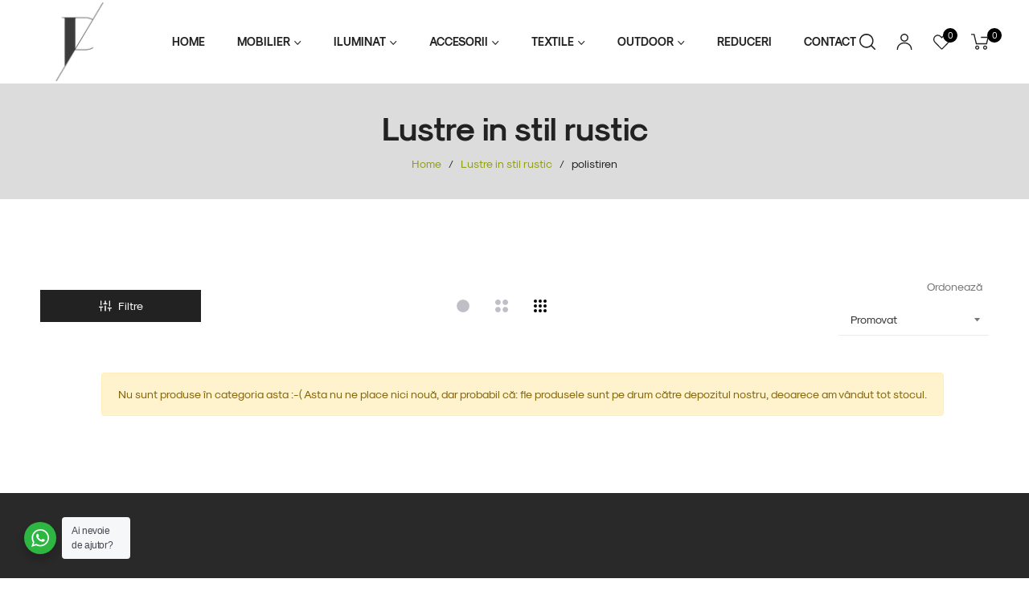

--- FILE ---
content_type: text/javascript
request_url: https://poetic-store.ro/cdn/shop/t/8/assets/theme.aio.min.js?v=61275316408868986941738139364
body_size: 23197
content:
/*
Generated time: March 13, 2023 13:42
This file was created by the app developer. Feel free to contact the original developer with any questions. It was minified (compressed) by AVADA. AVADA do NOT own this script.
*/
var shopCurrency, cookieCurrency, buttons, currentCurrencies, htmlCurrently, original_selectCallback, selectCallback;
window.theme = window.theme || {}, window.slate = window.slate || {}, theme.Sections = function() {
    this.constructors = {}, this.instances = [], $(document).on("shopify:section:load", this._onSectionLoad.bind(this)).on("shopify:section:unload", this._onSectionUnload.bind(this)).on("shopify:section:select", this._onSelect.bind(this)).on("shopify:section:deselect", this._onDeselect.bind(this)).on("shopify:block:select", this._onBlockSelect.bind(this)).on("shopify:block:deselect", this._onBlockDeselect.bind(this))
}, theme.Sections.prototype = _.assignIn({}, theme.Sections.prototype, {
    _createInstance: function(t, e) {
        var i = $(t),
            s = i.attr("data-section-id"),
            i = i.attr("data-section-type");
        e = e || this.constructors[i], _.isUndefined(e) || (e = _.assignIn(new e(t), {
            id: s,
            type: i,
            container: t
        }), this.instances.push(e))
    },
    _onSectionLoad: function(t) {
        t = $("[data-section-id]", t.target)[0];
        t && this._createInstance(t), AOS && AOS.refreshHard()
    },
    _loadSubSections: function() {
        AOS && AOS.refreshHard()
    },
    _onSectionUnload: function(i) {
        this.instances = _.filter(this.instances, function(t) {
            var e = t.id === i.detail.sectionId;
            return e && _.isFunction(t.onUnload) && t.onUnload(i), !e
        })
    },
    _onSelect: function(e) {
        var t = _.find(this.instances, function(t) {
            return t.id === e.detail.sectionId
        });
        !_.isUndefined(t) && _.isFunction(t.onSelect) && t.onSelect(e)
    },
    _onDeselect: function(e) {
        var t = _.find(this.instances, function(t) {
            return t.id === e.detail.sectionId
        });
        !_.isUndefined(t) && _.isFunction(t.onDeselect) && t.onDeselect(e)
    },
    _onBlockSelect: function(e) {
        var t = _.find(this.instances, function(t) {
            return t.id === e.detail.sectionId
        });
        !_.isUndefined(t) && _.isFunction(t.onBlockSelect) && t.onBlockSelect(e)
    },
    _onBlockDeselect: function(e) {
        var t = _.find(this.instances, function(t) {
            return t.id === e.detail.sectionId
        });
        !_.isUndefined(t) && _.isFunction(t.onBlockDeselect) && t.onBlockDeselect(e)
    },
    register: function(t, i) {
        this.constructors[t] = i, $("[data-section-type=" + t + "]").each(function(t, e) {
            this._createInstance(e, i)
        }.bind(this))
    }
}), window.slate = window.slate || {}, slate.rte = {
    wrapTable: function() {
        $(".rte table").wrap('<div class="rte__table-wrapper"></div>')
    },
    iframeReset: function() {
        var t = $('.rte iframe[src*="youtube.com/embed"], .rte iframe[src*="player.vimeo"]'),
            e = t.add(".rte iframe#admin_bar_iframe");
        t.each(function() {
            $(this).wrap('<div class="video-wrapper"></div>')
        }), e.each(function() {
            this.src = this.src
        })
    }
}, window.slate = window.slate || {}, slate.a11y = {
    pageLinkFocus: function(t) {
        var e = "js-focus-hidden";
        t.first().attr("tabIndex", "-1").focus().addClass(e).one("blur", function() {
            t.first().removeClass(e).removeAttr("tabindex")
        })
    },
    focusHash: function() {
        var t = window.location.hash;
        t && document.getElementById(t.slice(1)) && this.pageLinkFocus($(t))
    },
    bindInPageLinks: function() {
        $("a[href*=#]").on("click", function(t) {
            this.pageLinkFocus($(t.currentTarget.hash))
        }.bind(this))
    },
    trapFocus: function(e) {
        var t = e.namespace ? "focusin." + e.namespace : "focusin";
        e.$elementToFocus || (e.$elementToFocus = e.$container), e.$container.attr("tabindex", "-1"), e.$elementToFocus.focus(), $(document).on(t, function(t) {
            e.$container[0] === t.target || e.$container.has(t.target).length || e.$container.focus()
        })
    },
    removeTrapFocus: function(t) {
        var e = t.namespace ? "focusin." + t.namespace : "focusin";
        t.$container && t.$container.length && t.$container.removeAttr("tabindex"), $(document).off(e)
    }
}, theme.Currency = {
    formatMoney: function(t, e) {
        "string" == typeof t && (t = t.replace(".", ""));
        var i = "",
            s = /\{\{\s*(\w+)\s*\}\}/;

        function n(t, e, i, s) {
            return i = i || ",", s = s || ".", isNaN(t) || null === t ? 0 : (e = (t = (t / 100).toFixed(e)).split("."))[0].replace(/(\d)(?=(\d\d\d)+(?!\d))/g, "$1" + i) + (e[1] ? s + e[1] : "")
        }
        switch ((e = e || "${{amount}}").match(s)[1]) {
            case "amount":
                i = n(t, 2);
                break;
            case "amount_no_decimals":
                i = n(t, 0);
                break;
            case "amount_with_comma_separator":
                i = n(t, 2, ".", ",");
                break;
            case "amount_no_decimals_with_comma_separator":
                i = n(t, 0, ".", ",");
                break;
            case "amount_no_decimals_with_space_separator":
                i = n(t, 0, " ");
                break;
            case "amount_with_apostrophe_separator":
                i = n(t, 2, "'")
        }
        return e.replace(s, i)
    }
}, theme.Images = {
    preload: function(t, e) {
        "string" == typeof t && (t = [t]);
        for (var i = 0; i < t.length; i++) {
            var s = t[i];
            this.loadImage(this.getSizedImageUrl(s, e))
        }
    },
    loadImage: function(t) {
        (new Image).src = t
    },
    switchImage: function(t, e, i) {
        var s = this.imageSize(e.src),
            s = this.getSizedImageUrl(t.src, s);
        i ? i(s, t, e) : e.src = s
    },
    imageSize: function(t) {
        return null === (t = (t = t || "").match(/.+_((?:pico|icon|thumb|small|compact|medium|large|grande)|\d{1,4}x\d{0,4}|x\d{1,4})[_\\.@]/)) ? null : t[1]
    },
    getSizedImageUrl: function(t, e) {
        var i;
        return null === e ? t : "master" === e ? this.removeProtocol(t) : null !== (i = t.match(/\.(jpg|jpeg|gif|png|bmp|bitmap|tiff|tif)(\?v=\d+)?$/i)) ? (t = t.split(i[0]), i = i[0], this.removeProtocol(t[0] + "_" + e + i)) : null
    },
    removeProtocol: function(t) {
        return t.replace(/http(s)?:/, "")
    }
}, slate.Variants = function() {
    function t(t) {
        this.$container = t.$container, this.product = t.product, this.singleOptionSelector = t.singleOptionSelector, this.originalSelectorId = t.originalSelectorId, this.enableHistoryState = t.enableHistoryState, this.currentVariant = this._getVariantFromOptions(), $(this.singleOptionSelector, this.$container).on("change", this._onSelectChange.bind(this))
    }
    return t.prototype = _.assignIn({}, t.prototype, {
        _getCurrentOptions: function() {
            var t = _.map($(this.singleOptionSelector, this.$container), function(t) {
                var t = $(t),
                    e = t.attr("type"),
                    i = {};
                return ("radio" !== e && "checkbox" !== e || !!t[0].checked) && (i.value = t.val(), i.index = t.data("index"), i)
            });
            return _.compact(t)
        },
        _getVariantFromOptions: function() {
            var t = this._getCurrentOptions(),
                e = this.product.variants;
            return _.find(e, function(e) {
                return t.every(function(t) {
                    return _.isEqual(e[t.index], t.value)
                })
            })
        },
        _onSelectChange: function() {
            var t = this._getVariantFromOptions();
            this.$container.trigger({
                type: "variantChange",
                variant: t
            }), t && (this._updateMasterSelect(t), this._updateImages(t), this._updatePrice(t), this._updateSKU(t), this.currentVariant = t, this.enableHistoryState) && this._updateHistoryState(t)
        },
        _updateImages: function(t) {
            var e = t.featured_image || {},
                i = this.currentVariant.featured_image || {};
            t.featured_image && e.src !== i.src && this.$container.trigger({
                type: "variantImageChange",
                variant: t
            })
        },
        _updatePrice: function(t) {
            t.price === this.currentVariant.price && t.compare_at_price === this.currentVariant.compare_at_price || this.$container.trigger({
                type: "variantPriceChange",
                variant: t
            })
        },
        _updateSKU: function(t) {
            t.sku !== this.currentVariant.sku && this.$container.trigger({
                type: "variantSKUChange",
                variant: t
            })
        },
        _updateHistoryState: function(t) {
            history.replaceState && t && (t = window.location.protocol + "//" + window.location.host + window.location.pathname + "?variant=" + t.id, window.history.replaceState({
                path: t
            }, "", t))
        },
        _updateMasterSelect: function(t) {
            $(this.originalSelectorId, this.$container).val(t.id)
        }
    }), t
}(), window.Drawers = function() {
    function t(t, e, i) {
        var s = {
            close: ".js-drawer-close",
            open: ".js-drawer-open-" + e,
            openClass: "js-drawer-open",
            dirOpenClass: "js-drawer-open-" + e
        };
        if (this.nodes = {
                $parent: $("body, html"),
                $page: $(".page-element"),
                $moved: $(".is-moved-by-drawer")
            }, this.config = $.extend(s, i), this.position = e, this.$drawer = $("#" + t), this.$open = $(this.config.open), !this.$drawer.length) return !1;
        this.drawerIsOpen = !1, this.init()
    }
    return t.prototype.init = function() {
        this.$open.attr("aria-expanded", "false"), this.$open.on("click", $.proxy(this.open, this)), this.$drawer.find(this.config.close).on("click", $.proxy(this.close, this))
    }, t.prototype.open = function(t) {
        var e = !1;
        if (!this.drawerIsOpen) {
            if (this.$open.addClass(this.config.openClass), t ? t.preventDefault() : e = !0, t && t.stopPropagation && (t.stopPropagation(), this.$activeSource = $(t.currentTarget)), this.drawerIsOpen && !e) return this.close();
            this.nodes.$moved.addClass("is-transitioning"), this.$drawer.prepareTransition(), this.nodes.$parent.addClass(this.config.openClass + " " + this.config.dirOpenClass), this.drawerIsOpen = !0, slate.a11y.trapFocus({
                $container: this.$drawer,
                namespace: "drawer_focus"
            }), !this.config.onDrawerOpen || "function" != typeof this.config.onDrawerOpen || e || this.config.onDrawerOpen(), this.$activeSource && this.$activeSource.attr("aria-expanded") && this.$activeSource.attr("aria-expanded", "true"), this.bindEvents()
        }
    }, t.prototype.close = function() {
        this.drawerIsOpen && (this.$open.removeClass(this.config.openClass), $(document.activeElement).trigger("blur"), this.nodes.$moved.prepareTransition({
            disableExisting: !0
        }), this.$drawer.prepareTransition({
            disableExisting: !0
        }), this.nodes.$parent.removeClass(this.config.dirOpenClass + " " + this.config.openClass), this.drawerIsOpen = !1, slate.a11y.removeTrapFocus({
            $container: this.$drawer,
            namespace: "drawer_focus"
        }), this.$activeSource && this.$activeSource.attr("aria-expanded") && this.$activeSource.attr("aria-expanded", "false"), this.unbindEvents())
    }, t.prototype.bindEvents = function() {
        this.nodes.$page.on("touchmove.drawer", function() {
            return !1
        }), this.nodes.$page.on("click.drawer", $.proxy(function() {
            return this.close(), !1
        }, this)), this.nodes.$parent.on("keyup.drawer", $.proxy(function(t) {
            27 === t.keyCode && this.close()
        }, this))
    }, t.prototype.unbindEvents = function() {
        this.nodes.$page.off(".drawer"), this.nodes.$parent.off(".drawer")
    }, t
}(), window.Modals = function() {
    function t(t, e, i) {
        if (e = {
                close: ".js-modal-close",
                open: ".js-modal-open-" + e,
                openClass: "modal--is-active"
            }, this.$modal = $("#" + t), !this.$modal.length) return !1;
        this.nodes = {
            $body: $("body")
        }, this.config = $.extend(e, i), this.modalIsOpen = !1, this.$focusOnOpen = this.config.focusOnOpen ? $(this.config.focusOnOpen) : this.$modal, this.init()
    }
    return t.prototype.init = function() {
        $(this.config.open).attr("aria-expanded", "false"), $(this.config.open).on("click", $.proxy(this.open, this)), this.$modal.find(this.config.close).on("click", $.proxy(this.close, this))
    }, t.prototype.open = function(t) {
        var e = !1;
        if (!this.modalIsOpen) {
            if (t ? t.preventDefault() : e = !0, t && t.stopPropagation && (t.stopPropagation(), this.$activeSource = $(t.currentTarget)), this.modalIsOpen && !e) return this.close();
            this.$modal.prepareTransition().addClass(this.config.openClass), this.nodes.$body.addClass(this.config.openClass), this.modalIsOpen = !0, slate.a11y.trapFocus({
                $container: this.$modal,
                namespace: "modal_focus",
                $elementToFocus: this.$focusOnOpen
            }), this.$activeSource && this.$activeSource.attr("aria-expanded") && this.$activeSource.attr("aria-expanded", "true"), this.bindEvents()
        }
    }, t.prototype.close = function() {
        this.modalIsOpen && ($(document.activeElement).trigger("blur"), this.$modal.prepareTransition().removeClass(this.config.openClass), this.nodes.$body.removeClass(this.config.openClass), this.modalIsOpen = !1, slate.a11y.removeTrapFocus({
            $container: this.$modal,
            namespace: "modal_focus"
        }), this.$activeSource && this.$activeSource.attr("aria-expanded") && this.$activeSource.attr("aria-expanded", "false").focus(), this.unbindEvents())
    }, t.prototype.bindEvents = function() {
        this.nodes.$body.on("keyup.modal", $.proxy(function(t) {
            27 === t.keyCode && this.close()
        }, this))
    }, t.prototype.unbindEvents = function() {
        this.nodes.$body.off(".modal")
    }, t
}(), window.QtySelector = function() {
    function a(t) {
        this.cache = {
            $body: $("body"),
            $subtotal: $("#CartSubtotal"),
            $discountTotal: $("#cartDiscountTotal"),
            $cartTable: $(".cart-table"),
            $cartTemplate: $("#CartProducts")
        }, this.settings = {
            loadingClass: "js-qty--is-loading",
            isCartTemplate: this.cache.$body.hasClass("template-cart"),
            minQty: this.cache.$body.hasClass("template-cart") ? 0 : 1
        }, this.$el = t, this.qtyUpdateTimeout, this.createInputs(), this.bindEvents()
    }
    return a.prototype.createInputs = function() {
        var t = this.$el,
            e = {
                value: t.val(),
                key: t.attr("id"),
                name: t.attr("name"),
                line: t.attr("data-line")
            },
            i = $("#QuantityTemplate").html(),
            i = Handlebars.compile(i);
        this.$wrapper = $(i(e)).insertBefore(t), t.remove()
    }, a.prototype.validateAvailability = function(e, i) {
        var t = theme.cartObject.items[e - 1],
            s = t.handle,
            n = t.id,
            t = {
                type: "GET",
                url: "/products/" + s + ".js",
                dataType: "json",
                success: $.proxy(function(t) {
                    this.validateAvailabilityCallback(e, i, n, t)
                }, this)
            };
        $.ajax(t)
    }, a.prototype.validateAvailabilityCallback = function(t, e, i, s) {
        for (var n = !0, o = 0; o < s.variants.length; o++) {
            var a = s.variants[o];
            if (a.id === i) break
        }
        null !== a.inventory_management && "deny" === a.inventory_policy && a.inventory_quantity < e && (this.$wrapper.find(".js-qty__input").val(a.inventory_quantity), n = !1, this.$wrapper.removeClass(this.settings.loadingClass)), n && this.updateItemQuantity(t, e)
    }, a.prototype.validateQty = function(t) {
        return parseFloat(t) === parseInt(t, 10) && !isNaN(t) || (t = 1), parseInt(t, 10)
    }, a.prototype.adjustQty = function(t) {
        var t = $(t.currentTarget),
            e = t.siblings(".js-qty__input"),
            i = this.validateQty(e.val()),
            s = e.attr("data-line");
        t.hasClass("js-qty__adjust--minus") ? --i <= this.settings.minQty && (i = this.settings.minQty) : i += 1, this.settings.isCartTemplate ? (t.parent().addClass(this.settings.loadingClass), this.updateCartItemPrice(s, i)) : e.val(i)
    }, a.prototype.bindEvents = function() {
        this.$wrapper.find(".js-qty__adjust").on("click", $.proxy(this.adjustQty, this)), this.$wrapper.on("click", ".js-qty__input", function() {
            this.setSelectionRange(0, this.value.length)
        }), this.settings.isCartTemplate && this.$wrapper.on("change", ".js-qty__input", $.proxy(function(t) {
            var t = $(t.currentTarget),
                e = t.attr("data-line"),
                i = this.validateQty(t.val());
            t.parent().addClass(this.settings.loadingClass), this.updateCartItemPrice(e, i)
        }, this))
    }, a.prototype.updateCartItemPrice = function(t, e) {
        clearTimeout(this.qtyUpdateTimeout), this.qtyUpdateTimeout = setTimeout($.proxy(function() {
            this.validateAvailability(t, e)
        }, this), 200)
    }, a.prototype.updateItemQuantity = function(t, e) {
        e = {
            type: "POST",
            url: "/cart/change.js",
            data: "quantity=" + e + "&line=" + t,
            dataType: "json",
            success: $.proxy(function(t) {
                this.updateCartItemCallback(t)
            }, this)
        };
        $.ajax(e)
    }, a.prototype.updateCartItemCallback = function(t) {
        var e, s, n, i, o;
        0 === t.item_count ? location.reload() : (theme.cartObject = t, e = {}, s = [], n = {}, i = $("#CartProductTemplate").html(), i = Handlebars.compile(i), $.each(t.items, function(t, i) {
            o = null === i.image ? "//cdn.shopify.com/s/assets/admin/no-image-medium-cc9732cb976dd349a0df1d39816fbcc7.gif" : i.image.replace(/(\.[^.]*)$/, "_240x240$1").replace("http:", ""), null !== i.properties && $.each(i.properties, function(t, e) {
                "_" !== t.charAt(0) && e || delete i.properties[t]
            }), n = {
                key: i.key,
                line: t + 1,
                url: i.url,
                img: o,
                name: i.product_title,
                variation: i.variant_title,
                properties: i.properties,
                itemQty: i.quantity,
                price: theme.Currency.formatMoney(i.price, theme.moneyFormat),
                vendor: i.vendor,
                linePrice: theme.Currency.formatMoney(i.line_price, theme.moneyFormat),
                originalLinePrice: theme.Currency.formatMoney(i.original_line_price, theme.moneyFormat),
                discounts: i.discounts,
                discountsApplied: i.line_price !== i.original_line_price
            }, s.push(n), theme.updateCurrencies()
        }), e = {
            items: s
        }, this.cache.$cartTemplate.empty().append(i(e)), this.cache.$cartTable.find('input[type="number"]').each(function(t, e) {
            new a($(e))
        }), this.cache.$subtotal.html(theme.Currency.formatMoney(t.total_price, theme.moneyFormat)), 0 < t.total_discount ? this.cache.$discountTotal.html(theme.strings.totalCartDiscount.replace("[savings]", theme.Currency.formatMoney(t.total_discount, theme.moneyFormat))) : this.cache.$discountTotal.empty(), theme.miniCart.updateElements(), theme.updateCurrencies(), slate.a11y.pageLinkFocus(this.cache.$cartTable))
    }, a
}(), window.AjaxCart = function() {
    function t(t) {
        this.cache = {
            $cartIconIndicator: $(".site-header__cart-indicator")
        }, this.$form = t, this.eventListeners(), this.showNotice = !1, this.$form.length && (this.showNotice = !!this.$form.hasClass("js-form--notice"))
    }
    return t.prototype.eventListeners = function() {
        this.$form.length && this.$form.on("submit", $.proxy(this.addItemFromForm, this))
    }, t.prototype.addItemFromForm = function(t) {
        t.preventDefault();
        t = {
            type: "POST",
            url: "/cart/add.js",
            data: this.$form.serialize(),
            dataType: "json",
            success: $.proxy(function(t) {
                this.success(t)
            }, this),
            error: $.proxy(function(t, e) {
                this.error(t, e)
            }, this)
        };
        $.ajax(t)
    }, t.prototype.success = function(t) {
        var e;
        theme.miniCart.updateElements(), theme.miniCart.generateCart(), this.showNotice ? (e = null !== t.variant_title ? "<i>(" + t.variant_title + ")</i>" : "", e = '<div class="media mt-2 alert--cart"><a class="mr-3" href="/cart"><img class="lazyload" data-src="' + t.image + '"></a><div class="media-body align-self-center"><p class="m-0 font-weight-bold">' + t.product_title + " x " + t.quantity + "</p>" + e + "<div><div>", theme.alert.new(theme.strings.addToCartSuccess, e, 3e3, "notice")) : theme.crosssell.showPopup(t)
    }, t.prototype.error = function(t) {
        t = JSON.parse(t.responseText);
        t.message && theme.alert.new("", t.description, 3e3, "warning")
    }, t
}(), theme.customerTemplates = function() {
    function e() {
        $("#RecoverPasswordForm").toggleClass("hide"), $("#CustomerLoginForm").toggleClass("hide")
    }
    return {
        init: function() {
            var t;
            "#recover" === window.location.hash && e(), $("#RecoverPassword").on("click", function(t) {
                t.preventDefault(), e()
            }), $("#HideRecoverPasswordLink").on("click", function(t) {
                t.preventDefault(), e()
            }), $(".reset-password-success").length && $("#ResetSuccess").removeClass("hide"), (t = $("#AddressNewForm")).length && (Shopify && new Shopify.CountryProvinceSelector("AddressCountryNew", "AddressProvinceNew", {
                hideElement: "AddressProvinceContainerNew"
            }), $(".address-country-option").each(function() {
                var t = $(this).data("form-id");
                new Shopify.CountryProvinceSelector("AddressCountry_" + t, "AddressProvince_" + t, {
                    hideElement: "AddressProvinceContainer_" + t
                })
            }), $(".address-new-toggle").on("click", function() {
                t.toggleClass("hide")
            }), $(".address-edit-toggle").on("click", function() {
                var t = $(this).data("form-id");
                $("#EditAddress_" + t).toggleClass("hide")
            }), $(".address-delete").on("click", function() {
                var t = $(this),
                    e = t.data("form-id"),
                    t = t.data("confirm-message");
                confirm(t || "Are you sure you wish to delete this address?") && Shopify.postLink("/account/addresses/" + e, {
                    parameters: {
                        _method: "delete"
                    }
                })
            }))
        }
    }
}(), theme.HeaderSection = function() {
    theme.NavDrawer = new window.Drawers("NavDrawer", "left")
}, theme.Product = function() {
    var i = {
        smallBreakpoint: 750,
        productThumbIndex: 0,
        productThumbMax: 0,
        ajaxCart: !1,
        stockSetting: !1
    };

    function t(t) {
        var t = this.$container = $(t),
            e = t.attr("data-section-id");
        this.selectors = {
            originalSelectorId: "#ProductSelect-" + e,
            modal: "ProductModal",
            productZoomImage: "#ProductZoomImg",
            addToCart: "#AddToCart-" + e,
            productPrice: "#ProductPrice-" + e,
            comparePrice: "#ComparePrice-" + e,
            addToCartText: "#AddToCartText-" + e,
            SKU: ".js-variant-sku",
            productImageContainers: ".product__photo-container-" + e,
            productImageWrappers: ".product__photo-wrapper-" + e,
            productThumbContainers: ".product-single__thumbnail-item-" + e,
            productThumbsWrapper: ".product-single__thumbnails-" + e,
            productThumbs: ".product-single__thumbnail-" + e,
            saleTag: "#ProductSaleTag-" + e,
            productStock: "#ProductStock-" + e,
            singleOptionSelector: ".single-option-selector-" + e,
            shopifyPaymentButton: ".shopify-payment-button",
            availability: ".product-single__availability",
            hurrify: ".js-hurrify"
        }, this.settings = $.extend({}, i, {
            sectionId: e,
            ajaxCart: t.data("ajax"),
            stockSetting: t.data("stock"),
            enableHistoryState: t.data("enable-history-state") || !1,
            namespace: ".product-" + e
        }), $("#ProductJson-" + e).html() && (this.productSingleObject = JSON.parse($("#ProductJson-" + e).html()), this.addVariantInfo(), this.init())
    }
    return t.prototype = _.assignIn({}, t.prototype, {
        init: function() {
            this._stringOverrides(), this._initVariants(), this._productZoomImage(), this._productThumbSwitch(), this._productThumbnailSlider(), this._initQtySelector(), this.settings.ajaxCart && (theme.AjaxCart = new window.AjaxCart($("#AddToCartForm-" + this.settings.sectionId)))
        },
        _stringOverrides: function() {
            window.productStrings = window.productStrings || {}, $.extend(theme.strings, window.productStrings)
        },
        addVariantInfo: function() {
            if (this.productSingleObject && this.settings.stockSetting)
                for (var t = JSON.parse($("#VariantJson-" + this.settings.sectionId).html()), e = 0; e < t.length; e++) $.extend(this.productSingleObject.variants[e], t[e])
        },
        _initVariants: function() {
            var t = {
                $container: this.$container,
                enableHistoryState: this.settings.enableHistoryState,
                product: this.productSingleObject,
                singleOptionSelector: this.selectors.singleOptionSelector,
                originalSelectorId: this.selectors.originalSelectorId
            };
            this.variants = new slate.Variants(t), this.$container.on("variantChange" + this.settings.namespace, this._updateAddToCartBtn.bind(this)), this.$container.on("variantChange" + this.settings.namespace, this._updateStickyCart.bind(this)), this.$container.on("variantPriceChange" + this.settings.namespace, this._updatePrice.bind(this)), this.$container.on("variantSKUChange" + this.settings.namespace, this._updateSKU.bind(this)), this.$container.on("variantImageChange" + this.settings.namespace, this._updateImages.bind(this))
        },
        _updateStock: function(t) {
            var e, i;
            this.settings.stockSetting && (e = $(this.selectors.productStock), i = $(this.selectors.hurrify), t && t.inventory_management ? t.inventory_quantity < 10 && 0 < t.inventory_quantity ? (e.html(theme.strings.stockAvailable.replace("1", t.inventory_quantity)).removeClass("hide"), i.removeClass("hide").find(".progress-bar").css("width", 10 * t.inventory_quantity + "%")) : (t.inventory_quantity <= 0 && t.incoming ? e.html(theme.strings.willNotShipUntil.replace("[date]", t.next_incoming_date)).removeClass("hide") : e.addClass("hide"), i.addClass("hide")) : (e.addClass("hide"), i.addClass("hide")))
        },
        _updateIncomingInfo: function(t) {
            var e;
            this.settings.stockSetting && (e = $(this.selectors.productStock), t.incoming ? e.html(theme.strings.willBeInStockAfter.replace("[date]", t.next_incoming_date)).removeClass("hide") : e.addClass("hide"))
        },
        _updateAddToCartBtn: function(t) {
            var t = t.variant,
                e = {
                    $addToCart: $(this.selectors.addToCart),
                    $addToCartText: $(this.selectors.addToCartText)
                };
            t ? (theme.noticeSoldout.init(t), t.available ? (e.$addToCart.removeClass("btn--sold-out").prop("disabled", !1), e.$addToCartText.html(theme.strings.addToCart), $(this.selectors.shopifyPaymentButton, this.$container).show(), this._updateStock(t), $(this.selectors.availability).find("span").text(theme.strings.available)) : (e.$addToCart.prop("disabled", !0).addClass("btn--sold-out"), e.$addToCartText.html(theme.strings.soldOut), $(this.selectors.shopifyPaymentButton, this.$container).hide(), this._updateIncomingInfo(t), $(this.selectors.availability).find("span").text(theme.strings.soldOut))) : (e.$addToCart.prop("disabled", !0).removeClass("btn--sold-out"), e.$addToCartText.html(theme.strings.unavailable), $(this.selectors.availability).find("span").text(theme.strings.unavailable), $(this.selectors.shopifyPaymentButton, this.$container).hide(), this._updateStock())
        },
        _updatePrice: function(t) {
            t = t.variant;
            console.log(t);
            const discountElement = $('.discount-des-product');
           const discountValue = discountElement.data('sale');
            if (t) {
                $(this.selectors.productPrice).html(theme.Currency.formatMoney(t.price, theme.moneyFormat));
                if (discountValue) {
                    const discountedPrice = t.price * (1 - discountValue / 100);
                    discountElement.find('.product-single__price').html(theme.Currency.formatMoney(discountedPrice, theme.moneyFormat));
                }
                if (t.compare_at_price > t.price) {
                    $(this.selectors.comparePrice)
                        .html(theme.Currency.formatMoney(t.compare_at_price, theme.moneyFormat))
                        .removeClass("hide");
                    $(this.selectors.saleTag).removeClass("hide");
                } else {
                    $(this.selectors.comparePrice).addClass("hide");
                    $(this.selectors.saleTag).addClass("hide");
                }
            
                theme.updateCurrencies();
            } else {
                $(this.selectors.comparePrice).addClass("hide");
            }

        },
        _updateSKU: function(t) {
            t = t.variant;
            t && $(this.selectors.SKU).html(t.sku)
        },
        _updateImages: function(t) {
            var t = t.variant;
            t && t.featured_image && (t = t.featured_image.id, this.switchProductImage(t), this.setActiveThumbnail(t))
        },
        _updateStickyCart: function(t) {
            var e = t.variant,
                t = $("#js-sticky-price"),
                i = $("#js-sticky-title"),
                s = $("#js-sticky-img"),
                n = $("#js-sticky-btn");
            if (e) {
                i.html(" - " + e.title), t.html(theme.Currency.formatMoney(e.price, theme.moneyFormat));
                for (var o = 1; o <= 3; o++) {
                    var a = "option" + o;
                    null !== e[a] && (a = e[a], $("#js-sticky-option-" + o).val(a))
                }
                e.available ? (n.prop("disabled", !1).removeClass("btn--sold-out"), n.html(theme.strings.addToCart)) : (n.prop("disabled", !0).addClass("btn--sold-out"), n.html(theme.strings.soldOut)), e.featured_image && s.attr("src", theme.Images.getSizedImageUrl(e.featured_image.src, "200x"))
            } else i.html(" - " + theme.strings.unavailable), n.prop("disabled", !0).removeClass("btn--sold-out"), n.html(theme.strings.unavailable)
        },
        switchProductImage: function(t) {
            var e = $(this.selectors.productImageContainers + "[data-image-id='" + t + "']", this.$container);
            $(this.selectors.productImageContainers + ":not([data-image-id='" + t + "'])", this.$container).addClass("hide"), e.removeClass("hide"), topMenuHeight = $(".site-header").outerHeight(), "product-template-8" === this.settings.sectionId && $([document.documentElement, document.body]).animate({
                scrollTop: e.offset().top - topMenuHeight
            }, 500)
        },
        setActiveThumbnail: function(t) {
            var e = $(this.selectors.productThumbContainers + "[data-image-id='" + t + "']", this.$container),
                t = ($(this.selectors.productThumbContainers + ":not([data-image-id='" + t + "'])", this.$container).removeClass("is-active"), e.addClass("is-active"), e.trigger("click"), $(this.selectors.productThumbsWrapper, this.$container));
            t.hasClass("slick-initialized") && t.slick("slickCurrentSlide") !== (e = parseInt(e.attr("data-slick-index"))) && t.slick("slickGoTo", e, !1)
        },
        _productZoomImage: function() {
            var e;
            $(".product-single " + this.selectors.productImageContainers).length && (e = this, $(this.selectors.productImageWrappers).on("click" + this.settings.namespace, function(t) {
                t.preventDefault(), $(e.selectors.productZoomImage).attr("src", "").attr("src", $(this).attr("href"))
            }), this.ProductModal = new window.Modals(this.selectors.modal, "product-modal"), this.ProductModal.$modal.on("click" + this.settings.namespace, function(t) {
                "IMG" !== t.target.nodeName && e.ProductModal.close()
            }))
        },
        _productThumbSwitch: function() {
            var e;
            $(this.selectors.productThumbs).length && (e = this, $(this.selectors.productThumbs).on("click" + this.settings.namespace, function(t) {
                t.preventDefault();
                t = $(this).parent().data("image-id");
                e.setActiveThumbnail(t), e.switchProductImage(t)
            }))
        },
        _productThumbnailSlider: function() {
            var i, s, n, o, t = $(this.selectors.productThumbsWrapper),
                e = $(this.selectors.productThumbs);
            e.length && 1 < e.length && (t.on("init" + this.settings.namespace, this._productSwipeInit.bind(this)), ("product-template-3" === this.settings.sectionId || "product-template-4" === this.settings.sectionId || "product-template-9" === this.settings.sectionId ? t.slick({
                accessibility: !1,
                arrows: !0,
                dots: !1,
                infinite: !1,
                autoplay: !1,
                slidesToShow: 5,
                slidesToScroll: 5,
                vertical: !0,
                verticalSwiping: !0,
                responsive: [{
                    breakpoint: 992,
                    settings: {
                        vertical: !1,
                        verticalSwiping: !1,
                        slidesToShow: 4,
                        slidesToScroll: 4,
                        dots: !1
                    }
                }]
            }) : "product-template-5" === this.settings.sectionId ? t.slick({
                accessibility: !1,
                arrows: !0,
                dots: !1,
                infinite: !0,
                autoplay: !1,
                slidesToShow: 2,
                slidesToScroll: 1,
                responsive: [{
                    breakpoint: 992,
                    settings: {
                        slidesToShow: 4,
                        slidesToScroll: 4,
                        dots: !1
                    }
                }]
            }) : "product-template-7" === this.settings.sectionId ? t.slick({
                accessibility: !1,
                arrows: !0,
                dots: !0,
                infinite: !0,
                autoplay: !1,
                slidesToShow: 1,
                slidesToScroll: 1,
                responsive: [{
                    breakpoint: 992,
                    settings: {
                        slidesToShow: 1,
                        slidesToScroll: 1,
                        dots: !1,
                        arrows: !0
                    }
                }]
            }) : "product-template-8" === this.settings.sectionId ? (e = $(".product-single__thumbnails"), s = $(".site-header").outerHeight() + 20, n = e.find(".product-single__thumbnail"), o = n.map(function() {
                var t = $($(this).attr("href"));
                if (t.length) return t
            }), n.click(function(t) {
                var e = $(this).attr("href");
                offsetTop = $(e).offset().top - s + 1, $("html, body").stop().animate({
                    scrollTop: offsetTop
                }, 300), t.preventDefault()
            }), $(window).scroll(function() {
                var t = $(this).scrollTop() + s,
                    e = o.map(function() {
                        if ($(this).offset().top < t) return this
                    }),
                    e = (e = e[e.length - 1]) && e.length ? e[0].id : "";
                i !== e && (i = e, n.parent().removeClass("is-active").end().filter("[href='#" + e + "']").parent().addClass("is-active"))
            }), t.slick({
                accessibility: !1,
                arrows: !0,
                dots: !1,
                infinite: !1,
                autoplay: !1,
                slidesToShow: 5,
                slidesToScroll: 1,
                vertical: !0,
                verticalSwiping: !0,
                responsive: [{
                    breakpoint: 992,
                    settings: {
                        vertical: !1,
                        verticalSwiping: !1,
                        slidesToShow: 4,
                        slidesToScroll: 4,
                        dots: !0
                    }
                }]
            })) : t.slick({
                accessibility: !1,
                arrows: !0,
                dots: !1,
                infinite: !1,
                autoplay: !1,
                slidesToShow: 4,
                slidesToScroll: 4
            })).css("opacity", "1"), t.slick("slickGoTo", t.find(".is-active").attr("data-slick-index"), !0))
        },
        _productSwipeInit: function(t, e) {
            this.settings.productThumbIndex = e.currentSlide, this.settings.productThumbMax = e.slideCount - 1;
            var i = this;
            $(this.selectors.productImageWrappers).on("swipeleft swiperight", function(t) {
                "swipeleft" === t.type && i._goToNextThumbnail(), "swiperight" === t.type && i._goToPrevThumbnail(), $('.product-single__thumbnail-item[data-slick-index="' + i.settings.productThumbIndex + '"]').find(".product-single__thumbnail").trigger("click")
            })
        },
        _goToNextThumbnail: function() {
            this.settings.productThumbIndex++, this.settings.productThumbIndex > this.settings.productThumbMax && (this.settings.productThumbIndex = 0), $(this.selectors.productThumbsWrapper).slick("slickGoTo", this.settings.productThumbIndex, !0)
        },
        _goToPrevThumbnail: function() {
            this.settings.productThumbIndex--, this.settings.productThumbIndex < 0 && (this.settings.productThumbIndex = this.settings.productThumbMax), $(this.selectors.productThumbsWrapper).slick("slickGoTo", this.settings.productThumbIndex, !0)
        },
        _initQtySelector: function() {
            this.$container.find(".product-form__quantity").each(function(t, e) {
                new QtySelector($(e))
            })
        },
        onUnload: function() {
            $(this.selectors.productImageWrappers).off(this.settings.namespace), $(this.selectors.productThumbs).off(this.settings.namespace), $(this.selectors.productThumbs).slick("unslick"), this.ProductModal && this.ProductModal.$modal.off(this.settings.namespace)
        }
    }), t
}(), theme.Slideshow = function() {
    this.$slideshow = null;
    var a = {
            slideshow: "slideshow",
            slickActiveMobile: "slick-active-mobile",
            controlsHover: "slideshow__controls--hover",
            isPaused: "is-paused"
        },
        o = {
            section: ".shopify-section",
            wrapper: "#SlideshowWrapper-",
            slides: ".slideshow__slide",
            textWrapperMobile: ".slideshow__text-wrap--mobile",
            textContentMobile: ".slideshow__text-content--mobile",
            controls: ".slideshow__controls",
            dots: ".slick-dots",
            arrowLeft: ".slideshow__arrow-left",
            arrowRight: ".slideshow__arrow-right"
        };

    function t(t, e) {
        this.$slideshow = $(t);
        this.adaptHeight = this.$slideshow.data("adapt-height"), this.$wrapper = this.$slideshow.closest(o.wrapper + e), this.$section = this.$wrapper.closest(o.section), this.$controls = this.$wrapper.find(o.controls), this.$textWrapperMobile = this.$section.find(o.textWrapperMobile), this.autorotate = this.$slideshow.data("autorotate");
        var t = this.$slideshow.data("speed"),
            e = (this.$slideshow.data("slide-nav-a11y"), this.$slideshow.data("nav")),
            i = this.$slideshow.data("dots"),
            s = this.$slideshow.data("counter"),
            n = this.$slideshow.data("pagi");
        this.settings = {
                rtl: theme.rtl,
                accessibility: !0,
                arrows: e,
                dots: i,
                fade: !theme.rtl,
                draggable: !0,
                touchThreshold: 20,
                autoplay: this.autorotate,
                autoplaySpeed: t,
                customPaging: function(t, e) {
                    return n ? '<div class="thumbnails--item">' + $(".slider-nav-thumbnails .thumbnails--item:nth-child(" + (e + 1) + ")").html() + "</div>" : "<button>" + e + "</button>"
                }
            }, this.$slideshow.on("beforeChange", function(t, e, i, s) {
                var n = this.$dots.find("a"),
                    o = this.$mobileDots.find("li");
                n.removeAttr("aria-current").eq(s).attr("aria-current", "true"), o.removeClass(a.slickActiveMobile).eq(s).addClass(a.slickActiveMobile), this.showMobileText(s)
            }.bind(this)), this.$slideshow.on("init", function(t, e) {
                var i = e.$slider,
                    s = e.$list;
                this.$dots = this.$section.find(o.dots), this.$mobileDots = this.$dots.eq(1), s.removeAttr("aria-live"), this.$wrapper.on("focusin", function(t) {
                    this.$wrapper.has(t.target).length && (s.attr("aria-live", "polite"), this.autorotate) && i.slick("slickPause")
                }.bind(this)).on("focusout", function(t) {
                    this.$wrapper.has(t.target).length && s.removeAttr("aria-live")
                }.bind(this)), this.$dots && this.$dots.find("a").each(function() {
                    $(this).on("click keyup", function(t) {
                        var e;
                        "keyup" === t.type && t.which !== slate.utils.keyboardKeys.ENTER || (t.preventDefault(), e = $(t.target).data("slide-number"), i.attr("tabindex", -1).slick("slickGoTo", e), "keyup" === t.type && i.focus())
                    })
                }).eq(0).attr("aria-current", "true");
                this.$controls.on("focusin", function() {
                    this.$controls.addClass(a.controlsHover)
                }.bind(this)).on("focusout", function() {
                    this.$controls.removeClass(a.controlsHover)
                }.bind(this))
            }.bind(this)), this.$slideshow.on("init", function() {
                this.$mobileDots.find("li:first-of-type").addClass(a.slickActiveMobile), this.showMobileText(0)
            }.bind(this)), this.adaptHeight && (this.setSlideshowHeight(), $(window).resize($.debounce(50, this.setSlideshowHeight.bind(this)))), s && ((e = this.$slideshow).on("init", function(t, e) {
                $(this).append('<div class="slider-count"><span id="current">01</span> / <span id="total">' + e.slideCount + "</span></div>")
            }), e.on("afterChange", function(t, e, i, s) {
                $(".slider-count #current").html(("0" + (i + 1)).slice(-2))
            })), this.$slideshow.slick(this.settings),
            function() {
                this.$slideshow.find(o.slides).removeAttr("role").removeAttr("aria-labelledby"), this.$dots.removeAttr("role").find("li").removeAttr("role").removeAttr("aria-selected").each(function() {
                    var t = $(this),
                        e = t.attr("aria-controls");
                    t.removeAttr("aria-controls").find("a").attr("aria-controls", e)
                })
            }.bind(this)()
    }
    return t.prototype.setSlideshowHeight = function() {
        var t = this.$slideshow.data("min-aspect-ratio");
        this.$slideshow.height($(document).width() / t)
    }, t.prototype.showMobileText = function(t) {
        var e = this.$textWrapperMobile.find(o.textContentMobile),
            t = o.textContentMobile + "-" + t,
            t = this.$textWrapperMobile.find(t);
        t.length || 1 !== this.$slideshow.find(o.slides).length ? this.$textWrapperMobile.show() : this.$textWrapperMobile.hide(), e.hide(), t.show()
    }, t
}(), theme.slideshows = {}, theme.SlideshowSection = function(t) {
    var t = (this.$container = $(t)).attr("data-section-id"),
        e = this.slideshow = "#Slideshow-" + t;
    theme.slideshows[e] = new theme.Slideshow(e, t)
}, theme.SlideshowSection.prototype = _.assignIn({}, theme.SlideshowSection.prototype, {
    onUnload: function() {
        delete theme.slideshows[this.slideshow]
    },
    onBlockSelect: function(t) {
        var e = $(this.slideshow);
        e.data("adapt-height") && theme.slideshows[this.slideshow].setSlideshowHeight();
        t = $(".slideshow__slide--" + t.detail.blockId + ":not(.slick-cloned)").data("slick-index");
        e.slick("slickGoTo", t).slick("slickPause")
    },
    onBlockDeselect: function() {
        $(this.slideshow).slick("slickPlay")
    }
}), theme.slideshows = {}, theme.Cart = function() {
    var s = "#CartSpecialInstructions",
        t = ".cart__quantity",
        e = "cart--no-cookies";

    function i(t) {
        var t = this.$container = $(t),
            e = t.attr("data-section-id");
        theme.cartObject = JSON.parse($("#CartJson-" + e).html()), this.init(t)
    }
    return i.prototype = _.assignIn({}, i.prototype, {
        init: function(t) {
            this._initQtySelector(), this._initCartNote(), this._cookiesEnabled() || t.addClass(e)
        },
        _initQtySelector: function() {
            $(t).each(function(t, e) {
                new QtySelector($(e))
            })
        },
        _initCartNote: function() {
            var t, e, i;
            $(s).length && (t = $(s), i = t[0].offsetHeight - t[0].clientHeight, t.on("keyup input", function() {
                $(this).css("height", "auto").css("height", t[0].scrollHeight + i)
            }), t.on("change", $.proxy(function() {
                e = t.val(), e = {
                    type: "POST",
                    url: "/cart/update.js",
                    data: "note=" + this._attributeToString(e),
                    dataType: "json"
                }, $.ajax(e)
            }, this)))
        },
        _attributeToString: function(t) {
            return "string" != typeof t && "undefined" === (t = String(t)) && (t = ""), $.trim(t)
        },
        _cookiesEnabled: function() {
            var t = navigator.cookieEnabled;
            return t || (document.cookie = "testcookie", t = -1 !== document.cookie.indexOf("testcookie")), t
        }
    }), i
}(), theme.Instagrams = function() {
    function t(t) {
        this.$container = $(t).on("init", this._a11y.bind(this)), this.settings = {
            style: this.$container.data("style"),
            accesstoken: this.$container.data("accesstoken"),
            userid: this.$container.data("userid"),
            limit: this.$container.data("limit"),
            resolution: this.$container.data("resolution"),
            target: this.$container.attr("id"),
            rows: this.$container.data("rows"),
            slidesToShow: this.$container.data("slidestoshow") || 1,
            infinite: this.$container.data("infinite") || !1,
            arrows: this.$container.data("arrows") || !1,
            draggable: this.$container.data("draggable") || !1,
            dots: this.$container.data("dots") || !1
        }, this.settings.slidesToShow1200 = 1 < this.settings.slidesToShow - 1 ? this.settings.slidesToShow - 1 : 1, this.settings.slidesToShow992 = 1 < this.settings.slidesToShow - 2 ? this.settings.slidesToShow - 2 : 1, this.settings.slidesToShow768 = 1 < this.settings.slidesToShow - 3 ? this.settings.slidesToShow - 3 : 1, this.settings.slidesToShow480 = 2;
        var e, i = this,
            s = $("#" + this.settings.target);
        "grid" === this.settings.style ? e = function() {} : "carousel" === this.settings.style && (e = function() {
            s.slick({
                slidesToShow: i.settings.slidesToShow,
                slidesToScroll: i.settings.slidesToShow,
                arrows: i.settings.arrows,
                dots: i.settings.dots,
                draggable: i.settings.draggable,
                infinite: i.settings.infinite,
                rows: i.settings.rows,
                responsive: [{
                    breakpoint: 1200,
                    settings: {
                        slidesToShow: i.settings.slidesToShow1200,
                        slidesToScroll: i.settings.slidesToShow1200
                    }
                }, {
                    breakpoint: 992,
                    settings: {
                        slidesToShow: i.settings.slidesToShow992,
                        slidesToScroll: i.settings.slidesToShow992
                    }
                }, {
                    breakpoint: 768,
                    settings: {
                        slidesToShow: i.settings.slidesToShow768,
                        slidesToScroll: i.settings.slidesToShow768
                    }
                }, {
                    breakpoint: 480,
                    settings: {
                        slidesToShow: i.settings.slidesToShow480,
                        slidesToScroll: i.settings.slidesToShow480
                    }
                }]
            })
        }), new Instafeed({
            get: "user",
            target: this.settings.target,
            userId: this.settings.userid,
            accessToken: this.settings.accesstoken,
            limit: this.settings.limit,
            resolution: this.settings.resolution,
            template: '<div class="col hv-image-brightness"><a class="instagram-item" href="{{link}}" target="_blank" id="{{id}} title="{{caption}}" ><img alt="{{caption}}" class="transition lazyload" data-src="{{image}}" /></a></div>',
            after: e
        }).run()
    }
    return t.prototype = _.assignIn({}, t.prototype, {
        _a11y: function(t, e) {
            var i = e.$list,
                s = this.$container.parent();
            i.removeAttr("aria-live"), s.on("focusin", function(t) {
                s.has(t.target).length && i.attr("aria-live", "polite")
            }), s.on("focusout", function(t) {
                s.has(t.target).length && i.removeAttr("aria-live")
            })
        }
    }), t
}(), theme.slickCarousel = function() {
    function t(t) {
        this.$container = $(t).on("init", this._a11y.bind(this)), this.settings = {
            rows: this.$container.data("rows") || 1,
            slidesToShow: this.$container.data("slidestoshow") || 1,
            slidesToScroll: this.$container.data("slidestoscroll") || 1,
            infinite: this.$container.data("infinite") || !1,
            arrows: this.$container.data("arrows") || !1,
            dots: this.$container.data("dots") || !1,
            autoplay: this.$container.data("autoplay") || !1,
            draggable: this.$container.data("draggable") || !1,
            accessibility: this.$container.data("accessibility") || !0
        }, this.settings.slidesToShow1200 = 1 < this.settings.slidesToShow - 1 ? this.settings.slidesToShow - 1 : 1, this.settings.slidesToShow992 = 1 < this.settings.slidesToShow - 2 ? this.settings.slidesToShow - 2 : 1, this.settings.slidesToShow768 = 1 < this.settings.slidesToShow - 3 ? this.settings.slidesToShow - 3 : 1, this.settings.slidesToShow480 = 1 < this.settings.slidesToShow - 4 ? this.settings.slidesToShow - 4 : 1, this.settings.slidesToScroll1200 = 1 < this.settings.slidesToScroll - 1 ? this.settings.slidesToScroll - 1 : 1, this.settings.slidesToScroll992 = 1 < this.settings.slidesToScroll - 2 ? this.settings.slidesToScroll - 2 : 1, this.settings.slidesToScroll768 = 1 < this.settings.slidesToScroll - 3 ? this.settings.slidesToScroll - 3 : 1, this.settings.slidesToScroll480 = 1 < this.settings.slidesToScroll - 4 ? this.settings.slidesToScroll - 4 : 1, this.$container.slick({
            rtl: theme.rtl,
            rows: this.settings.rows,
            slidesToShow: this.settings.slidesToShow,
            slidesToScroll: this.settings.slidesToScroll,
            arrows: this.settings.arrows,
            dots: this.settings.dots,
            autoplay: this.settings.autoplay,
            accessibility: this.settings.accessibility,
            draggable: this.settings.draggable,
            infinite: this.settings.infinite,
            adaptiveHeight: !0,
            responsive: [{
                breakpoint: 1200,
                settings: {
                    slidesToShow: this.settings.slidesToShow1200,
                    slidesToScroll: this.settings.slidesToScroll1200
                }
            }, {
                breakpoint: 992,
                settings: {
                    slidesToShow: this.settings.slidesToShow992,
                    slidesToScroll: this.settings.slidesToScroll992
                }
            }, {
                breakpoint: 768,
                settings: {
                    slidesToShow: this.settings.slidesToShow768,
                    slidesToScroll: this.settings.slidesToScroll768
                }
            }, {
                breakpoint: 480,
                settings: {
                    slidesToShow: 1,
                    slidesToScroll: this.settings.slidesToScroll480
                }
            }]
        })
    }
    return t.prototype = _.assignIn({}, t.prototype, {
        _a11y: function(t, e) {
            var i = e.$list,
                s = this.$container.parent();
            i.removeAttr("aria-live"), s.on("focusin", function(t) {
                s.has(t.target).length && i.attr("aria-live", "polite")
            }), s.on("focusout", function(t) {
                s.has(t.target).length && i.removeAttr("aria-live")
            })
        },
        _goToSlide: function(t) {
            this.$container.slick("slickGoTo", t)
        },
        onUnload: function() {
            delete this.$container
        },
        onBlockSelect: function(t) {
            t = $(".carousel__slide-wrapper--" + t.detail.blockId + ":not(.slick-cloned)").data("slick-index");
            this._goToSlide(t)
        }
    }), t
}(), theme.Productlists = function() {
    function t(t) {
        this.$container = $(t).on("init", this._a11y.bind(this)), this.settings = {
            slidesToShow: this.$container.data("slidestoshow") || 1,
            rows: this.$container.data("rows") || 1,
            arrows: this.$container.data("arrows") || !1,
            dots: this.$container.data("dots") || !1,
            draggable: this.$container.data("draggable") || !1,
            infinite: this.$container.data("infinite") || !1
        }, this.settings.slidesToShow1200 = 1 < this.settings.slidesToShow - 1 ? this.settings.slidesToShow - 1 : 1, this.settings.slidesToShow992 = 1 < this.settings.slidesToShow - 2 ? this.settings.slidesToShow - 2 : 1, this.settings.slidesToShow768 = 1 < this.settings.slidesToShow - 3 ? this.settings.slidesToShow - 3 : 1, this.settings.slidesToShow480 = 2, this.$container.slick({
            rtl: theme.rtl,
            accessibility: !0,
            slidesToShow: this.settings.slidesToShow,
            slidesToScroll: this.settings.slidesToShow,
            rows: this.settings.rows,
            arrows: this.settings.arrows,
            dots: this.settings.dots,
            infinite: this.settings.infinite,
            draggable: this.settings.draggable,
            responsive: [{
                breakpoint: 1200,
                settings: {
                    slidesToShow: this.settings.slidesToShow1200,
                    slidesToScroll: this.settings.slidesToShow1200
                }
            }, {
                breakpoint: 992,
                settings: {
                    slidesToShow: this.settings.slidesToShow992,
                    slidesToScroll: this.settings.slidesToShow992
                }
            }, {
                breakpoint: 768,
                settings: {
                    slidesToShow: this.settings.slidesToShow768,
                    slidesToScroll: this.settings.slidesToShow768
                }
            }, {
                breakpoint: 480,
                settings: {
                    slidesToShow: this.settings.slidesToShow480,
                    slidesToScroll: this.settings.slidesToShow480
                }
            }]
        }).css("opacity", "1")
    }
    return t.prototype = _.assignIn({}, t.prototype, {
        _a11y: function(t, e) {
            var i = e.$list,
                s = this.$container.parent();
            i.removeAttr("aria-live"), s.on("focusin", function(t) {
                s.has(t.target).length && i.attr("aria-live", "polite")
            }), s.on("focusout", function(t) {
                s.has(t.target).length && i.removeAttr("aria-live")
            })
        },
        _goToSlide: function(t) {
            this.$container.slick("slickGoTo", t)
        },
        onUnload: function() {
            delete this.$container
        }
    }), t
}(), theme.Producttabs = function() {
    function t(t) {
        var e = this;
        this.$container = $(t).on("init", this._a11y.bind(this)), this.slickWrap = ".prdtab-content", this.settings = {
            slidesToShow: this.$container.data("slidestoshow") || 1,
            arrows: this.$container.data("arrows") || !1,
            rows: this.$container.data("rows") || 1,
            dots: this.$container.data("dots") || !1,
            draggable: this.$container.data("draggable") || !1,
            infinite: this.$container.data("infinite") || !1,
            style: this.$container.data("grid") || !1
        }, this.settings.slidesToShow1200 = 1 < this.settings.slidesToShow - 1 ? this.settings.slidesToShow - 1 : 1, this.settings.slidesToShow992 = 1 < this.settings.slidesToShow - 2 ? this.settings.slidesToShow - 2 : 1, this.settings.slidesToShow768 = 1 < this.settings.slidesToShow - 3 ? this.settings.slidesToShow - 3 : 1, this.settings.slidesToShow480 = 2, "grid" != this.settings.style && this._initSlick(), this.$container.find('a[data-toggle="tab"]').on("shown.bs.tab", function(t) {
            e._unSlick(), e._initSlick(), theme.tooltip.load()
        })
    }
    return t.prototype = _.assignIn({}, t.prototype, {
        _a11y: function(t, e) {
            var i = e.$list,
                s = this.$container.parent();
            i.removeAttr("aria-live"), s.on("focusin", function(t) {
                s.has(t.target).length && i.attr("aria-live", "polite")
            }), s.on("focusout", function(t) {
                s.has(t.target).length && i.removeAttr("aria-live")
            })
        },
        _getSliderSettings: function() {
            return "grid" === this.settings.style ? {
                settings: "unslick"
            } : {
                rtl: theme.rtl,
                accessibility: !0,
                slidesToShow: this.settings.slidesToShow,
                slidesToScroll: this.settings.slidesToShow,
                arrows: this.settings.arrows,
                rows: this.settings.rows,
                dots: this.settings.dots,
                infinite: this.settings.infinite,
                draggable: this.settings.draggable,
                responsive: [{
                    breakpoint: 1200,
                    settings: {
                        slidesToShow: this.settings.slidesToShow1200,
                        slidesToScroll: this.settings.slidesToShow1200
                    }
                }, {
                    breakpoint: 992,
                    settings: {
                        slidesToShow: this.settings.slidesToShow992,
                        slidesToScroll: this.settings.slidesToShow992
                    }
                }, {
                    breakpoint: 768,
                    settings: {
                        slidesToShow: this.settings.slidesToShow768,
                        slidesToScroll: this.settings.slidesToShow768
                    }
                }, {
                    breakpoint: 480,
                    settings: {
                        slidesToShow: this.settings.slidesToShow480,
                        slidesToScroll: this.settings.slidesToShow480
                    }
                }]
            }
        },
        _initSlick: function() {
            this.$container.find(this.slickWrap).slick(this._getSliderSettings()).css("opacity", "1")
        },
        _unSlick: function() {
            this.$container.find(this.slickWrap).slick("unslick")
        },
        onUnload: function() {
            delete this.$container
        },
        onSelect: function() {
            this._unSlick(), this._initSlick()
        },
        onBlockSelect: function(t) {
            $(".nav-link-" + t.detail.blockId).tab("show"), this._unSlick(), this._initSlick()
        }
    }), t
}(), theme.Video = function() {
    var i, t, e = {
            promiseAPI: function() {
                var t, e;
                return i || ((t = document.createElement("script")).src = "https://www.youtube.com/iframe_api", (e = document.getElementsByTagName("script")[0]).parentNode.insertBefore(t, e), i = $.Deferred(function(t) {
                    window.onYouTubeIframeAPIReady = t.resolve, setTimeout(function() {
                        t.reject("Request for YouTube API timed out after 30 seconds.")
                    }, 3e4)
                })), i
            },
            promisePlayer: function(i, s) {
                return this.promiseAPI().then(function() {
                    return $.Deferred(function(t) {
                        void 0 === window.YT && t.reject("We're sorry, something went wrong. The YouTube API has not loaded correctly.");
                        var e = new YT.Player(i, s);
                        e.addEventListener("onReady", function() {
                            t.resolve(e)
                        }), setTimeout(function() {
                            t.reject("Request for YouTube player has timed out after 30 seconds.")
                        }, 3e4)
                    })
                })
            }
        },
        s = {
            promiseAPI: function() {
                return t = t || $.Deferred(function(t) {
                    var e = document.createElement("script"),
                        i = (e.src = "https://player.vimeo.com/api/player.js", e.onload = e.onreadystatechange = function() {
                            this.readyState && "complete" !== this.readyState || t.resolve()
                        }, document.getElementsByTagName("script")[0]);
                    i.parentNode.insertBefore(e, i), setTimeout(function() {
                        t.reject("Request for Vimeo API timed out after 30 seconds.")
                    }, 3e4)
                })
            },
            promisePlayer: function(i, s) {
                return this.promiseAPI().then(function() {
                    return $.Deferred(function(t) {
                        void 0 === window.Vimeo && t.reject("We're sorry, something went wrong. The Vimeo API has not loaded correctly.");
                        var e = new window.Vimeo.Player(i, s);
                        setTimeout(function() {
                            t.reject("Request for Vimeo player has timed out after 30 seconds.")
                        }, 3e4), e.ready().then(function() {
                            t.resolve(e)
                        })
                    })
                })
            }
        },
        n = ".video-section__load-player-button",
        o = ".video-section__player-close",
        a = ".video-section__player",
        r = ".video-section__cover",
        c = ".video-section__error",
        l = ".video-section__body-overlay",
        d = "body",
        h = "video-section--loaded",
        u = "video-section--error",
        m = "video-playing";

    function p(t) {
        this.$container = $(t);
        t = this.$container.attr("data-section-id");
        this.namespace = "." + t, this.onLoad()
    }
    return p.prototype = _.assignIn({}, p.prototype, {
        onLoad: function() {
            this.$container.on("click", n, this._loadPlayer.bind(this)).on("click", o, this._closePlayer.bind(this)).on("click", l, this._closePlayer.bind(this))
        },
        _loadPlayer: function() {
            var t, e = this.$container,
                e = $(a, e),
                i = this.$container.attr("data-video-type");
            return "youtube" === i ? t = this._loadYoutubePlayer(e[0]) : "vimeo" === i && (t = this._loadVimeoPlayer(e[0])), t.then(this._onPlayerLoadReady.bind(this)).fail(this._onPlayerLoadError.bind(this))
        },
        _loadYoutubePlayer: function(t) {
            return e.promisePlayer(t, {
                videoId: this.$container.attr("data-video-id"),
                ratio: 16 / 9,
                playerVars: {
                    modestbranding: 1,
                    autoplay: 1,
                    showinfo: 0,
                    rel: 0
                }
            }).then(function(t) {
                this.player = t
            }.bind(this))
        },
        _loadVimeoPlayer: function(t) {
            return s.promisePlayer(t, {
                id: this.$container.attr("data-video-id")
            }).then(function(t) {
                this.player = t, this.player.play()
            }.bind(this))
        },
        _onPlayerLoadReady: function() {
            $(o, this.$container).show().focus(), $(r, this.$container).addClass(h), this.$container.addClass(h), this._setScrollPositionValues(), $(d).addClass(m), $(document).on("keyup" + this.namespace, this._closeOnEscape.bind(this)), $(window).on("resize" + this.namespace, this._setScrollPositionValues.bind(this)), slate.a11y.trapFocus({
                $container: this.$container,
                namespace: this.namespace
            })
        },
        _onPlayerLoadError: function(t) {
            this.$container.addClass(u), $(c, this.$container).text(t)
        },
        _closeOnEscape: function(t) {
            27 === t.keyCode && (this._closePlayer(), $(n, this.$container).focus())
        },
        _onScroll: function() {
            var t = $(window).scrollTop();
            (t > this.videoTop + .25 * this.videoHeight || t + this.windowHeight < this.videoBottom - .25 * this.videoHeight) && requestAnimationFrame(this._closePlayer.bind(this))
        },
        _setScrollPositionValues: function() {
            this.videoHeight = this.$container.outerHeight(!0), this.videoTop = this.$container.offset().top, this.videoBottom = this.videoTop + this.videoHeight, this.windowHeight = $(window).innerHeight()
        },
        _closePlayer: function() {
            $(d).removeClass(m), $(r, this.$container).removeClass(h), this.$container.removeClass(h), $(o, this.$container).hide(), slate.a11y.removeTrapFocus({
                $container: this.$container,
                namespace: this.namespace
            }), "function" == typeof this.player.destroy ? this.player.destroy() : "function" == typeof this.player.unload && this.player.unload(), $(document).off(this.namespace), $(window).off(this.namespace)
        }
    }), p
}(), theme.CollectionsList = function() {
    function t(t) {
        var e, t = this.$container = $(t);
        t.is("[data-stretch-image]") || (t = this.namespace = "." + t.attr("data-section-id"), (e = this)._collectionListFix(), $(window).on("resize" + t, $.debounce(250, function() {
            e._collectionListFix()
        })))
    }
    return t.prototype = _.assignIn({}, t.prototype, {
        onUnload: function() {
            $(window).off(this.namespace)
        },
        _collectionListFix: function() {
            var t = this.$container.find(".grid").data("number-rows"),
                e = this.$container.find(".featured-card");
            if (!e.is("[data-stretch-image]"))
                for (var i = 0; i < t; i++) {
                    var s = 0,
                        n = 0,
                        o = e.filter("[data-row-number='" + (i + 1) + "']"),
                        a = o.find(".featured-card__header");
                    o.each(function() {
                        var t = $(this).find(".featured-card__title"),
                            e = $(this).find(".featured-card__action"),
                            i = $(this).find(".featured-card__image-wrapper"),
                            t = t.outerHeight() + e.outerHeight() + 65,
                            e = i.outerHeight();
                        n < t && (n = t), s < e && (s = e)
                    }), a.outerHeight(n), o.height(s + n + 40)
                }
        }
    }), t
}(), theme.ParrallaxImage = function() {
    function t(t) {
        this.container = t, this.sectionId = $(t).attr("data-section-id"), this.namespace = "parallax-" + this.sectionId;
        t = document.getElementsByClassName("thumbnail" + this.sectionId);
        new simpleParallax(t, {
            scale: 1.5,
            delay: .6
        })
    }
    return t.prototype = $.extend({}, t.prototype, {
        onUnload: function(t) {
            new simpleParallax(images).destroy(), delete theme.ParrallaxImage[this.namespace]
        }
    }), t
}(), theme.ParrallaxEffect = function(t) {
    this.container = t, this.sectionId = $(t).attr("data-section-id"), this.namespace = "parallax-effect" + this.sectionId, t = document.getElementById("parallax-effect" + this.sectionId), new Parallax(t, {
        pointerEvents: !0,
        selector: ".layer"
    })
}, theme.init = function() {
    theme.customerTemplates.init(), slate.rte.wrapTable(), slate.rte.iframeReset(), slate.a11y.pageLinkFocus($(window.location.hash)), $(".in-page-link").on("click", function(t) {
        slate.a11y.pageLinkFocus($(t.currentTarget.hash))
    }), $('a[href="#"]').on("click", function(t) {
        t.preventDefault()
    }), AOS.init({
        startEvent: "DOMContentLoaded",
        offset: 30,
        delay: 0,
        duration: 1e3,
        once: !0
    }), window.addEventListener("load", function() {
        AOS.refresh()
    });
    var t = new theme.Sections;
    t.register("header", theme.HeaderSection), t.register("product", theme.Product), t.register("slideshow-section", theme.SlideshowSection), t.register("cart", theme.Cart), t.register("instagrams", theme.Instagrams), t.register("masonries", theme.Masonry), t.register("productlist", theme.Productlists), t.register("producttab", theme.Producttabs), t.register("slickCarousels", theme.slickCarousel), t.register("video", theme.Video), t.register("collections-list", theme.CollectionsList), t.register("parallax-image", theme.ParrallaxImage), t.register("bgcollection", theme.Bgcollection), t.register("parallax-effect", theme.ParrallaxEffect), $(window).on("load", theme.articleImages), theme.passwordModalInit()
}, theme.articleImages = function() {
    var s = $(".rte--indented-images");
    s.length && s.find("img").each(function(t, e) {
        var e = $(e),
            i = e.attr("style");
        i && "float: none;" !== i || e.width() >= s.width() && e.parent("p").addClass("rte__image-indent")
    })
}, theme.passwordModalInit = function() {
    var t = $("#LoginModal");
    t.length && (theme.PasswordModal = new window.Modals("LoginModal", "login-modal", {
        focusOnOpen: "#Password"
    }), t.find(".errors").length) && theme.PasswordModal.open()
}, theme.cssVar = void cssVars(), theme.ajaxSearch = function() {
    var i, e = ".js-ajaxsearch",
        s = ".search-results",
        t = $(e).find('input[name="q"]');
    $(e).css("position", "relative").each(function() {
        t.attr("autocomplete", "off").bind("keyup change", function() {
            var t = $(this).val(),
                e = ($(this).closest("form"), "/search?type=product&q=*" + t + "*");
            2 < t.length && t !== $(this).attr("data-old-term") && ($(this).attr("data-old-term", t), void 0 !== i && i.abort(), i = $.getJSON(e + "&view=json", function(t) {
                $(s).empty(), 0 === t.results_count ? $(s).html('<p class="text-center">' + theme.strings.ajaxSearchNoResult + "</p>") : ($.each(t.results, function(t, e) {
                    var i;
                    t < 6 && (i = theme.Currency.formatMoney(e.price, theme.moneyFormat), t = $('<a class="d-inline-flex ' + t + '"></a>').attr("href", e.url).append('<span class="image"><img src="' + e.thumbnail + '" /></span>').append('<div class="meta"><p class="title">' + e.title + "</p>" + i + "</div>").wrap('<div class="ajax-search-item"></div>'), $(s).append(t.parent()), theme.updateCurrencies())
                }), 6 < t.results_count && $(s).append('<a class="btn btn--full" href="' + e + '">' + theme.strings.ajaxSearchViewAll + " (" + t.results_count + ")</a>")), $(s).addClass("active").fadeIn(200)
            }))
        })
    }), $(document).click(function(t) {
        t = t.target;
        $(t).is(e) || $(t).parents().is(e) || $(s).slideUp(300)
    })
}(), theme.quickview = function() {
    var d = "",
        t = "#jsQuickview",
        o = "#jsQuickview select",
        h = "#qv-product-images",
        a = ".qv-add-button",
        u = ".qv-product-price",
        m = ".qv-product-compare-price";
    $(document).on("click", ".js-btn-quickview", function() {
        d = $(this).data("handle"), $(t).removeClass().addClass("modal fade"), $(h).removeClass().empty(), $(".qv-product-options").empty(), $(t).addClass(d).data("handle", d), jQuery.getJSON("/products/" + d + ".js", function(i) {
            var s, n, t = i.title,
                e = i.type,
                o = i.vendor,
                a = i.description.slice(0, 90),
                r = i.images,
                c = (i.variants, i.options),
                l = "/products/" + d;
            $(".qv-product-title").text(t), $(".qv-product-type").text(e), $(".qv-product-description").html(a), $(".qv-view-product").attr("href", l), $(".qv-view-type").text(e), $(".qv-view-vendor").text(o), $(i.variants).each(function(t, e) {
                null != e.sku ? ($(".qv-sku").addClass("show").removeClass("hide"), $(".qv-view-sku").text(i.variants[0].sku)) : $(".qv-sku").addClass("hide").removeClass("show")
            }), $(r).length;
            $(r).each(function(t, e) {
                image_embed = (image_embed = '<div><img src="' + e + '"></div>').replace(".jpg", "_800x.jpg").replace(".png", "_800x.png"), $(h).append(image_embed)
            }), $(h).slick({
                rtl: theme.rtl,
                dots: !0,
                arrows: !0,
                respondTo: "min",
                useTransform: !0
            }).css("opacity", "1"), "Default Title" !== i.variants[0].option1 && $(c).each(function(t, e) {
                var i = e.name.replace(/ /g, "-").toLowerCase();
                $(".qv-product-options").append('<div class="option-selection ' + i + '"><span class="option text-uppercase font-weight-bold text-body">' + e.name + '</span><select class="option-' + t + " option " + i + '"></select></div>'), $(e.values).each(function(t, e) {
                    $(".option." + i).append($("<option>", {
                        value: e,
                        text: e
                    }))
                })
            }), $(i.variants).each(function(t, e) {
                return 0 == e.inventory_quantity || (s = theme.Currency.formatMoney(e.price, theme.moneyFormat), n = theme.Currency.formatMoney(e.compare_at_price, theme.moneyFormat), $(u).html(s), null !== e.compare_at_price ? $(m).html(n).show() : $(m).hide(), theme.updateCurrencies(), $("select.option-0").val(e.option1), $("select.option-1").val(e.option2), $("select.option-2").val(e.option3), !1)
            })
        })
    }), $(document).on("click", a, function() {
        d = $(t).data("handle");
        var e = $(".qv-quantity").val(),
            i = "",
            s = "";
        $(o).each(function(t) {
            i = "" == i ? $(this).val() : i + " / " + $(this).val()
        }), jQuery.getJSON("/products/" + d + ".js", function(t) {
            1 === t.variants.length ? s = t.variants[0].id : $(t.variants).each(function(t, e) {
                e.title == i && (s = e.id)
            }), jQuery.post("/cart/add.js", {
                quantity: e,
                id: s
            }, null, "json").done(function(t) {
                var e = null !== t.variant_title ? "<i>(" + t.variant_title + ")</i>" : "",
                    t = '<div class="media mt-2 alert--cart"><a class="mr-3" href="/cart"><img class="lazyload" data-src="' + t.image + '"></a><div class="media-body align-self-center"><p class="m-0 font-weight-bold">' + t.product_title + " x " + t.quantity + "</p>" + e + "<div><div>";
                theme.alert.new(theme.strings.addToCartSuccess, t, 3e3, "notice"), theme.miniCart.updateElements(), theme.miniCart.generateCart()
            }).fail(function(t) {
                t = t.responseJSON;
                theme.alert.new("", t.description, 3e3, "warning")
            })
        })
    }), $(document).on("change", o, function() {
        var n = "";
        $(o).each(function(t) {
            n = "" == n ? $(this).val() : n + " / " + $(this).val()
        }), jQuery.getJSON("/products/" + d + ".js", function(t) {
            $(t.variants).each(function(t, e) {
                var i, s;
                e.title == n && (null !== e.featured_image && (i = e.featured_image.position - 1, $(h).slick("slickGoTo", i)), i = theme.Currency.formatMoney(e.price, theme.moneyFormat), s = theme.Currency.formatMoney(e.compare_at_price, theme.moneyFormat), $(u).html(i), $(m).html(s), null != e.sku ? ($(".qv-sku").addClass("show").removeClass("hide"), $(".qv-view-sku").text(e.sku)) : $(".qv-sku").addClass("hide").removeClass("show"), null !== e.compare_at_price ? $(m).html(s).show() : $(m).hide(), theme.updateCurrencies(), null !== e.inventory_management && e.inventory_quantity < 1 ? $(a).prop("disabled", !0).val(theme.strings.soldOut) : $(a).prop("disabled", !1).val(theme.strings.addToCart))
            })
        })
    })
}(), theme.addCartButton = void $(document).on("click", ".js-grid-cart", function() {
    var s = $(this),
        t = s.data("id");
    s.addClass("is-loading"), Shopify.addItem(t, 1, function(t) {
        var e = null !== t.variant_title ? "<i>(" + t.variant_title + ")</i>" : "",
            i = '<div class="media mt-2 alert--cart"><a class="mr-3" href="/cart"><img class="lazyload" data-src="' + t.image + '"></a><div class="media-body align-self-center"><p class="m-0 font-weight-bold">' + t.product_title + " x " + t.quantity + "</p>" + e + "<div><div>";
        theme.miniCart.updateElements(), theme.miniCart.generateCart(), setTimeout(function() {
            theme.alert.new(theme.strings.addToCartSuccess, i, 3e3, "notice"), s.removeClass("is-loading")
        }, 1e3)
    })
}), theme.enableCurrencies && (Currency.format = "money_format", shopCurrency = Shopify.currency.active, cookieCurrency = Currency.cookie.read(), jQuery("span.money span.money").each(function() {
    jQuery(this).parent("span.money").removeClass("money")
}), jQuery("span.money").each(function() {
    jQuery(this).attr("data-currency-" + Shopify.currency.active, jQuery(this).html())
}), buttons = jQuery("#currencies a"), currentCurrencies = jQuery(".pre-currencies"), null == cookieCurrency || cookieCurrency == shopCurrency ? Currency.currentCurrency = shopCurrency : (Currency.currentCurrency = cookieCurrency, Currency.convertAll(shopCurrency, cookieCurrency), buttons.removeClass("selected"), jQuery("#currencies a[data-currency=" + cookieCurrency + "]").addClass("selected"), htmlCurrently = jQuery("#currencies a[data-currency=" + cookieCurrency + "]").html(), currentCurrencies.html(htmlCurrently)), buttons.click(function() {
    buttons.removeClass("selected"), jQuery(this).addClass("selected");
    var t = jQuery(this).attr("data-currency"),
        e = jQuery(this).html();
    currentCurrencies.html(e), Currency.convertAll(Currency.currentCurrency, t)
}), original_selectCallback = window.selectCallback, selectCallback = function(t, e) {
    original_selectCallback(t, e), Currency.convertAll(shopCurrency, jQuery("#currencies a.selected").attr("data-currency"))
}), theme.updateCurrencies = function() {
    Currency.convertAll(shopCurrency, jQuery("#currencies a.selected").attr("data-currency"))
}, theme.miniCart = function() {
    var i = ".js-mini-cart",
        r = ".js-mini-cart-content",
        c = $(".js-cart-bottom"),
        l = ".js-cart-total",
        e = $(".js-cart-btn-checkout");

    function s() {
        Shopify.getCart(function(t) {
            0 === t.item_count ? ($(r).html(emptyCartHTML), e.addClass("disabled"), c.addClass("hide")) : (e.removeClass("disabled"), c.removeClass("hide")), $(".js-cart-count").text(t.item_count), $(l).html(theme.Currency.formatMoney(t.total_price, theme.moneyFormat)), theme.freeShipping.load(t), theme.updateCurrencies()
        })
    }

    function n() {
        Shopify.getCart(function(t) {
            var e = 0 === t.item_count ? emptyCartHTML : "",
                i = t.items.length,
                s = i < 5 ? i : 5;
            0 === t.item_count ? c.addClass("hide") : c.removeClass("hide");
            for (var n = 0; n < s; n++) var o = t.items[n],
                a = theme.Currency.formatMoney(o.price, theme.moneyFormat),
                e = (e = (e = (e = (e = (e = (e += '<div class="mini-cart-item">') + ('\t<a class="mini-cart-image" href="' + o.url + '">')) + ('\t\t<img src="' + o.image + '"/>')) + "\t</a>" + '\t<div class="mini-cart-meta">') + ('\t\t<p ><a href="' + o.url + '">' + o.title + "</a></p>")) + ("\t\t<span> " + a + "</span><b> x " + o.quantity + "</b>") + "\t</div>") + ('\t<button class="btn js-remove-mini-cart" data-id="' + o.id + '">&times;</button>') + "</div>";
            5 < i && (e += '<a class="js-btn-viewmore" href="/cart">' + theme.strings.cartMore + "(" + (i - 5) + ")</a>"), $(r).html(e), $(l).html(theme.Currency.formatMoney(t.total_price, theme.moneyFormat)), theme.updateCurrencies()
        })
    }
    return emptyCartHTML = '<div class="alert mini-cart-empty"><div class="iconcart-empty"><svg class="" xmlns="http://www.w3.org/2000/svg" viewBox="0 0 86.8 77.5"><path d="M68.7 77.5c-5.6 0-10.1-4.5-10.1-10.1s4.5-10.1 10.1-10.1 10.2 4.5 10.2 10.1-4.6 10.1-10.2 10.1zm0-14.9c-2.6 0-4.7 2.2-4.7 4.8 0 2.6 2.2 4.7 4.8 4.7s4.7-2.2 4.7-4.8c0-2.5-2.2-4.7-4.8-4.7zM23.4 51.5l-11-46.1H0V0h16.7l11.1 46.1h45.6L80 19.9H48v-5.4h38.8l-9.1 37zM29.9 77.5c-5.5 0-10.1-4.7-10.1-10.2S24.5 57.2 30 57.2c5.6 0 10.1 4.6 10.1 10.2-.1 5.6-4.7 10.1-10.2 10.1zm0-14.9c-2.6 0-4.7 2.2-4.7 4.8 0 2.5 2.2 4.7 4.7 4.7 2.6 0 4.7-2.2 4.7-4.8 0-2.5-2.2-4.7-4.7-4.7z"/></svg></div><div class="txtcart-empty">' + theme.strings.cartEmpty + "</div></div>", $(document).on("click", ".js-remove-mini-cart", function() {
        var t = $(this).data("id"),
            e = 0 === $(this).closest(i).length;
        $(this).parent().fadeOut(), Shopify.changeItem(t, 0, s), Shopify.getCart(function(t) {
            (5 < t.items.length || e) && n()
        })
    }), $(document).on("click", ".js-toggle-cart", function() {
        $(this).parent(i).toggleClass("active")
    }), n(), {
        updateElements: s,
        generateCart: n
    }
}(), theme.freeShipping = function() {
    var t = $(".js-free-shipping"),
        i = $(".js-free-shipping-text"),
        s = parseInt(t.data("value")) || 0,
        n = $(".js-free-shipping .progress-bar");

    function e(t) {
        var e, t = t.total_price;
        s <= t ? (n.css("width", "100%").removeClass("progress-bar-striped bg-primary"), i.text(theme.strings.freeShipping)) : (e = t / s * 100, t = Shopify.formatMoney(s - t, theme.moneyFormat), n.css("width", e + "%").addClass("progress-bar-striped primary"), i.html("Spend " + t + " for <b>FREE SHIPPING</b>"), theme.updateCurrencies())
    }
    return Shopify.getCart(function(t) {
        e(t)
    }), {
        load: e
    }
}(), theme.shippingTime = function() {
    var t = $(".js-shipping-time"),
        e = t.data("time") || "",
        i = new Date,
        s = 23 - i.getHours(),
        n = 59 - i.getMinutes();
    "" !== e && (i = new Date(i.getTime() + 864e5 * e), e = $.format.date(i, "ddd, dd MMMM yyyy"), t.html("Order in the next <b>" + s + "</b> hours <b>" + n + "</b> minutes to get it by <b>" + e + "</b>. "))
}(), theme.infiniteScroll = function() {
    function t() {
        0 !== $(".AjaxinateLoop").length && new Ajaxinate({
            loadingText: '<div class="text-center"><div class="' + theme.loadingClass + '" role="status"></div></div>',
            callback: function() {
                theme.wishlist.load(), theme.compare.load(), theme.countdown.load(), theme.priceRange.load(), theme.tooltip.load(), theme.collectionView.triggerView(), theme.swatchCard2.load()
            }
        })
    }
    return document.addEventListener("DOMContentLoaded", function() {
        t(), new Ajaxinate({
            loadingText: '<div class="text-center"><div class="' + theme.loadingClass + '" role="status"></div></div>',
            container: ".js-pagination-content",
            pagination: ".js-pagination"
        })
    }), {
        load: t
    }
}(), theme.scrollToFixed = void $(".js-stick-parent").stick_in_parent(), theme.headersidebar = ($("#dismiss, .overlaysidebar").on("click", function() {
    $("#sidebar").removeClass("active"), $(".overlaysidebar").removeClass("active")
}), void $("#sidebarCollapse").on("click", function() {
    $("#sidebar").addClass("active"), $(".overlaysidebar").addClass("active"), $(".collapse.in").toggleClass("in"), $("a[aria-expanded=true]").attr("aria-expanded", "false")
})), theme.wishlist = function() {
    function i() {
        o.html('<div class="col text-center"><div class="alert alert-warning d-inline-block">' + theme.strings.wishlistNoResult + "</div></div>")
    }
    var s = ".js-btn-wishlist",
        n = $(".js-wishlist-count"),
        o = $(".js-wishlist-content"),
        a = JSON.parse(localStorage.getItem("localWishlist")) || [],
        r = $(".js-wishlist-link").attr("href");

    function t() {
        if (o.html(""), 0 < a.length)
            for (var t = 0; t < a.length; t++) {
                var e = a[t];
                Shopify.getProduct(e, function(t) {
                    var e = "",
                        i = t.price_varies ? "from " + theme.Currency.formatMoney(t.price_min, theme.moneyFormat) : theme.Currency.formatMoney(t.price, theme.moneyFormat),
                        s = 0 !== t.compare_at_price_min ? theme.Currency.formatMoney(t.compare_at_price_min, theme.moneyFormat) : "",
                        e = (e = (e = (e = (e = (e = e + '<div class="js-wishlist-item col-md-4 col-sm-6 col-xs-6 col-12 mb-4">' + '<div class="js-wishlist-itembox">') + '<div class=" d-flex flex-row p-4">' + ('\t<a class="d-inline-block mr-4 " href="' + t.url + '">')) + ('\t\t<img src="' + t.featured_image + '"/>')) + "\t</a>" + ('\t<div><a href=""' + t.url + '" class="title-prouct d-block h6" >' + t.title + "</a>")) + ("\t<span> " + i + "</span>") + ("\t <s>" + s + "</s></div>")) + ('<button class="btn js-remove-wishlist" data-handle="' + t.handle + '">' + theme.strings.wishlistRemove + "</button>");
                    o.append(e = (e += "</div>") + "</div>" + "</div>"), theme.updateCurrencies()
                })
            } else i();
        n.text(a.length), $(s).each(function() {
            var t = $(this).data("handle"),
                e = -1 !== $.inArray(t, a) ? theme.strings.wishlistIconAdded : theme.strings.wishlistIcon,
                t = -1 !== $.inArray(t, a) ? theme.strings.wishlistTextAdded : theme.strings.wishlistText;
            $(this).html(e + t).attr("title", t)
        })
    }
    return $(document).on("click", s, function(t) {
        var e;
        t.preventDefault(), t = this, t = $(t).data("handle"), e = $(s + '[data-handle="' + t + '"]'), -1 !== $.inArray(t, a) ? window.location.href = r : (a.push(t), e.fadeOut("slow").fadeIn("fast").html(theme.strings.wishlistIconAdded + theme.strings.wishlistTextAdded), e.attr("data-original-title", theme.strings.wishlistTextAdded), $(".tooltip-inner").text(theme.strings.wishlistTextAdded)), localStorage.setItem("localWishlist", JSON.stringify(a)), n.text(a.length)
    }), $(document).on("click", ".js-remove-wishlist", function() {
        var t = $(this).data("handle"),
            e = $(s + '[data-handle="' + t + '"]');
        e.html(theme.strings.wishlistIcon + theme.strings.wishlistText), e.attr("data-original-title", theme.strings.wishlistText), $(".tooltip-inner").text(theme.strings.wishlistText), a.splice(a.indexOf(t), 1), localStorage.setItem("localWishlist", JSON.stringify(a)), $(this).closest(".js-wishlist-item").fadeOut(), n.text(a.length), 0 === a.length && i()
    }), t(), $(document).on("shopify:section:load", t), {
        load: t
    }
}(), theme.compare = function() {
    var i = ".js-btn-compare",
        s = $(".js-compare-count"),
        l = $(".js-compare-content"),
        n = JSON.parse(localStorage.getItem("localCompare")) || [],
        o = "notice";

    function a() {
        if (l.html(""), 0 < n.length)
            for (var c = 1 === n.length ? "col-md-6 col-sm-6" : "col", t = 0; t < n.length; t++) {
                var e = n[t];
                Shopify.getProduct(e, function(t) {
                    var e = "",
                        i = t.price_varies ? "from " + theme.Currency.formatMoney(t.price_min, theme.moneyFormat) : theme.Currency.formatMoney(t.price, theme.moneyFormat),
                        s = 0 !== t.compare_at_price_min ? theme.Currency.formatMoney(t.compare_at_price_min, theme.moneyFormat) : "",
                        n = t.available ? theme.strings.available : theme.strings.unavailable,
                        o = t.available ? "alert-success" : "alert-danger",
                        a = "" !== t.type ? '<a href="/collections/types?q=' + t.type + '">' + t.type + "</a>" : "<span>" + theme.strings.none + "</span>",
                        r = "" !== t.vendor ? '<a href="/collections/vendors?q=' + t.vendor + '">' + t.vendor + "</a>" : "<span>" + theme.strings.none + "</span>",
                        e = (e = (e = (e = (e = (e = e + ('<div class="compare-item ' + c + ' col-xs-6">') + ('\t<a href="' + t.url + '">')) + ('\t\t<img src="' + Shopify.resizeImage(t.featured_image, "x300") + '"/>') + "\t</a>") + ("\t<hr /><h5 >" + t.title + "</h5>") + ("\t<hr /><s>" + s + "</s>")) + ("\t<span> " + i + "</span>") + ("\t<hr /><span class=" + o + "> " + n + "</span>")) + ("\t<hr />" + a) + ("\t<hr />" + r)) + ('  <hr /><button class="btn js-remove-compare btn-theme gradient-theme" data-handle="' + t.handle + '">' + theme.strings.compareRemove + "</button>");
                    l.append(e += "</div>"), theme.updateCurrencies()
                })
            } else l.html('<div class="alert alert-warning d-inline-block">' + theme.strings.compareNoResult + "</div>");
        $(i).each(function() {
            var t = $(this).data("handle"),
                t = -1 !== $.inArray(t, n) ? "added" : "";
            $(this).removeClass("added").addClass(t)
        }), s.text(n.length)
    }
    return $(document).on("click", i, function(t) {
        var e;
        t.preventDefault(), t = this, t = $(t).data("handle"), e = "", -1 !== $.inArray(t, n) ? (n.splice(n.indexOf(t), 1), e = theme.strings.compareNotifyRemoved, o = "notice") : 4 === n.length ? (e = theme.strings.compareNotifyMaximum, o = "error") : (o = "notice", n.push(t), e = theme.strings.compareNotifyAdded), localStorage.setItem("localCompare", JSON.stringify(n)), theme.alert.new(theme.strings.compareText, e, 2e3, o), s.text(n.length), a()
    }), $(document).on("click", ".js-remove-compare", function() {
        var t = $(this).data("handle");
        n.splice(n.indexOf(t), 1), localStorage.setItem("localCompare", JSON.stringify(n)), a()
    }), a(), $(document).on("shopify:section:load", a), {
        load: a
    }
}(),theme.popupNewletter = (function(){
    var $popupNewsletter = $('#jsPopupNewsletter'),
        $newsletterForm = $('#jsPopupNewsletter form'),
        date = new Date(),
        minutes = theme.timePopupNewsletter,
    minutesdelay = $popupNewsletter.attr('data-delay');
    if ($popupNewsletter.length === 1){
      date.setTime(date.getTime() + (minutes * 60 * 1000));
      var setCookies = function (){
        $.cookie('cookiesNewsletter', 'disabled', { expires: date, path: '/' } );
      };
      if ($.cookie('cookiesNewsletter') !== "disabled") {
         $(window).on('load',function(){
          setTimeout(function () {
            $popupNewsletter.modal('show');
          }, minutesdelay * 1000);
        });
        $popupNewsletter.on('hidden.bs.modal', setCookies);
        $newsletterForm.submit(setCookies);     
      }
    }
  })(), theme.cookie = function() {
    var t = $(".js-cookie-policy"),
        e = $(".js-btn-ok");
    "" === (localStorage.getItem("localCookie") || "") && t.fadeIn("slow"), e.on("click", function() {
        localStorage.setItem("localCookie", "accept"), t.fadeOut("slow")
    })
}(), theme.announcement = function() {
    var t = $(".js-announcement-bar"),
        e = $(".js-ab-close");
    "" === (localStorage.getItem("localAnnouncement") || "") && (t.fadeIn(), t.closest(".body-theme").addClass("body-announcement-bar")), e.on("click", function() {
        localStorage.setItem("localAnnouncement", "closed"), t.slideUp(), t.closest(".body-theme").removeClass("body-announcement-bar")
    })
}(), theme.exLink = function() {
    var i = document.links;
    for (let t = 0, e = i.length; t < e; t++) i[t].hostname !== window.location.hostname && "javascript:void(0)" !== $(i[t]).attr("href") && (i[t].target = "_blank")
}(), theme.countdown = function() {
    function t() {
        $(".js-countdown").each(function() {
            var t = $(this).data("time");
            $(this).lofCountDown({
                TargetDate: t,
                DisplayFormat: "<ul class='list--inline'><li class='gradient-theme-vertical'><span class='countdown-time'>%%D%%</span><span class='countdown-text'>Days</span></li><li class='gradient-theme-vertical'><span class='countdown-time'>%%H%%</span><span class='countdown-text'>Hours</span></li><li class='gradient-theme-vertical'><span class='countdown-time'>%%M%%</span><span class='countdown-text'>Mins</span></li><li class='gradient-theme-vertical'><span class='countdown-time'>%%S%%</span><span class='countdown-text'>Secs</span></li></ul>",
                FinishMessage: '<span class="alert alert-warning d-inline-block">' + theme.strings.countdownEndText + "</span>"
            })
        })
    }
    return t(), {
        load: t
    }
}(), theme.priceRange = function() {
    function initPriceRange() {
        var min = 0,
            max = 0,
            slideRange = "#js-slider-range",
            productCard = ".js-product-card",
            slideRangeWrap = ".slider-range-wr",
            rangeMin = ".js-range-min",
            rangeMax = ".js-range-max",
            enablePriceRange = 1 === $("#js-slider-range").length,
            price1, price2;
        enablePriceRange && ($(productCard).each(function() {
            eval($(this).data("price")) > max && (max = eval($(this).data("price"))), (0 == min || eval($(this).data("price")) < min) && (min = eval($(this).data("price")))
        }), min === max ? $(slideRangeWrap).fadeOut() : $(slideRangeWrap).fadeIn(), $(slideRange).slider({
            range: !0,
            min: min,
            max: max,
            values: [min, max],
            slide: function(event, ui) {
                var price1 = Shopify.formatMoney(ui.values[0], theme.moneyFormat),
                    price2 = Shopify.formatMoney(ui.values[1], theme.moneyFormat);
                $(rangeMin).html(price1), $(rangeMax).html(price2), theme.updateCurrencies(), $(productCard).each(function() {
                    eval($(this).data("price")) >= ui.values[0] && eval($(this).data("price")) <= ui.values[1] ? $(this).parent().fadeIn() : $(this).parent().fadeOut()
                })
            }
        }), price1 = Shopify.formatMoney(min, theme.moneyFormat), price2 = Shopify.formatMoney(max, theme.moneyFormat), $(rangeMin).html(price1), $(rangeMax).html(price2), theme.updateCurrencies())
    }
    return initPriceRange(), {
        load: initPriceRange
    }
}(), theme.collectionView = function() {
    var i = ".js-btn-view";
    return $(document).on("click", i, function() {
        var t = $(this).data("col"),
            e = $(".js-col");
        $(i).removeClass("active"), $(this).addClass("active"), e.removeClass().addClass("js-col col-sm-6 col-6"), 3 === t ? e.addClass("col-lg-4") : 4 === t ? e.addClass("col-lg-3") : 5 === t ? e.addClass("col-lg-2-4") : 6 === t && e.addClass("col-lg-2")
    }), {
        triggerView: function() {
            $(".js-btn-view.active").trigger("click")
        }
    }
}(), theme.swatchCard = void $(document).on("click", ".js-swatch-card-item", function() {
    $(".js-swatch-card-item").removeClass("active"), $(this).addClass("active");
    var t = $(this).data("image"),
        e = $(this).data("id"),
        i = $(this).closest(".js-product-card");
    i.find(".product-card__image").find("img").attr("srcset", t), i.find(".js-grid-cart").data("id", e).attr("data-id", e)
}), theme.swatchCard2 = function() {
    function t() {
        $(".js-customform").each(function() {
            var t, e, i, s, n, o = $(this).data("id");
            o = o, t = JSON.parse($(".customJson-" + o).html()), e = $(".customform-" + o), i = $(".js-customform-addtocart-" + o), s = i.find("span"), n = e.closest(".js-product-card"), t = new slate.Variants({
                $container: e,
                enableHistoryState: !1,
                product: t,
                singleOptionSelector: ".single-option-selector-" + o,
                originalSelectorId: "#ProductSelect-" + o
            }), new window.AjaxCart(e), t.$container.on("variantChange", function(t) {
                t = t.variant;
                void 0 === t ? (i.prop("disabled", !0).removeClass("btn--sold-out"), s.html(theme.strings.unavailable)) : t.available ? (i.removeClass("btn--sold-out").prop("disabled", !1), s.html(theme.strings.addToCart)) : (i.prop("disabled", !0).addClass("btn--sold-out"), s.html(theme.strings.soldOut))
            }), t.$container.on("variantChange", function(t) {
                var t = t.variant,
                    e = n.find(".product-card__image").find("img");
                void 0 !== t && null !== t.featured_image && (t = t.featured_image, e.attr("srcset", t.src))
            }), t.$container.on("variantChange", function(t) {
                var e, i = n.find(".product-card__price"),
                    t = t.variant;
                void 0 !== t && (e = null !== t.compare_at_price ? '<s class="product-card__regular-price"><span class="money">' + t.compare_at_price + "</span></s>" : "", t = '<span class="money">' + t.price + "</span>" + e, i.html(t), theme.updateCurrencies())
            })
        })
    }
    return t(), {
        load: t
    }
}(), theme.loading = function() {
    var t = $("#js-loading");
    0 !== $("#js-loading").length && $(window).load(function() {
        t.fadeOut()
    })
}(), theme.effectLeavingPage = void(window.onbeforeunload = function() {
    $("body").css("opacity", "0")
}), theme.isotope = function() {
    var t = 1 === $(".enable-isotope").length,
        e = $(".js-grid"),
        i = ".js-filter-isotope";
    t && (e.isotope({
        itemSelector: ".grid-item",
        percentPosition: !0
    }), $(document).on("click", i, function() {
        var t = "*" === $(this).data("filter") ? $(this).data("filter") : "." + $(this).data("filter");
        $(i).removeClass("active"), $(this).addClass("active"), e.isotope({
            filter: t
        })
    }), $(window).scroll(function() {
        e.isotope("layout")
    }), $(window).load(function() {
        e.isotope("layout"), $(i).first().trigger("click")
    }))
}(), theme.Masonry = function() {
    function t(t) {
        this.$container = $(t).on("init", this._a11y.bind(this));
        var e = this.$container;
        e.isotope({
            itemSelector: ".grid-item",
            percentPosition: !0,
            masonry: {
                columnWidth: ".grid-sizer"
            }
        }), $(window).load(function() {
            e.isotope("layout").css("opacity", "1")
        }), $(window).scroll(function() {
            e.isotope("layout").css("opacity", "1")
        })
    }
    return t.prototype = _.assignIn({}, t.prototype, {
        _a11y: function(t, e) {
            var i = e.$list,
                s = this.$container.parent();
            i.removeAttr("aria-live"), s.on("focusin", function(t) {
                s.has(t.target).length && i.attr("aria-live", "polite")
            }), s.on("focusout", function(t) {
                s.has(t.target).length && i.removeAttr("aria-live")
            })
        }
    }), t
}(), theme.crosssell = function() {
    var d = ".js-crosssell",
        t = $(d).data("handles") || "",
        i = t.split(","),
        e = $(".block-cross-sell"),
        s = ".js-cross-select",
        n = ".cross-item-image";

    function o() {
        for (var t = 0; t < i.length; t++) {
            var e = i[t];
            Shopify.getProduct(e, function(t) {
                for (var e = "", i = "", s = "", n = t.variants.length, o = 0; o < n; o++) {
                    var a = t.variants[o],
                        r = null === a.featured_image ? t.featured_image : a.featured_image.src;
                    i += "<option " + (a.available ? "" : "disabled") + ' data-id="' + a.id + '" data-price="' + a.price + '" data-image="' + r + '">' + a.title + "</option>", "" === s && a.available && (s = a)
                }
                var c = theme.Currency.formatMoney(s.price, theme.moneyFormat),
                    l = null === s.featured_image ? t.featured_image : s.featured_image.src,
                    e = (e = (e = (e += '<div class="col cross-item ' + t.handle + '">') + ('\t<a class="cross-item-image" href="' + t.url + '" title="' + t.title + '"><img src="' + l + '" />' + theme.strings.cartIcon + "</a>")) + ('\t<a target="_blank" href="' + t.url + '" title="' + t.title + '" class="cross-item-title">' + t.title + "</a>") + ('\t<span class="cross-item-money">' + c + "</span>")) + ('\t<select class="js-cross-select ' + (1 === n ? "hide" : "") + '" data-image="' + l + '" data-price="' + s.price + '" data-item="' + s.id + '">' + i + "</select>") + "</div>";
                $(d).append(e), theme.updateCurrencies()
            })
        }
    }

    function a(t) {
        var e = "",
            e = (e = (e = (e += '<span class="alert alert-success d-inline-block mb-2">' + theme.strings.addToCartSuccess + "</span>") + '<div><img src="' + t.image + '" alt="Added Product"></div>') + '<h6 class="cross-item-title">' + t.title + "</h6>") + '<div class="mb-2">' + theme.strings.cartQuantity + ": " + t.quantity + "</div>";
        $(".js-cross-added").hide().html(e).fadeIn(), $("#jsCrosssell").modal("show")
    }
    return "" !== t && ($(document).on("click", n, function(t) {
        t.preventDefault();
        t = $(this).closest(".cross-item").find(s).attr("data-item");
        Shopify.addItem(t, 1, function(t) {
            theme.miniCart.updateElements(), theme.miniCart.generateCart(), a(t)
        })
    }), $(document).on("change", s, function() {
        var t = $(this).children(":selected"),
            e = t.data("id"),
            i = $(this).parent(),
            s = theme.Currency.formatMoney(t.data("price"), theme.moneyFormat);
        "" !== t.data("image") && i.find(n).find("img").attr("src", t.data("image")), $(this).attr("data-item", e), i.find(".cross-item-money").html(s), theme.updateCurrencies()
    }), $(document).on("shopify:section:load", o), o(), e.removeClass("hide")), {
        showPopup: a
    }
}(), theme.upsell = function() {
    var t = "#jsUpsell",
        e = $("#jsUpsell .btn"),
        i = $("#jsUpsell").data("id") || "",
        s = $("#jsUpsell").data("delay") || 3e3;
    1 === $(t).length && ($(document).ready(function() {
        setTimeout(function() {
            $(t).modal("show")
        }, s)
    }), e.on("click", function() {
        $(this).hasClass("js-btn-accept") && Shopify.addItem(i, 1, function(t) {
            theme.miniCart.updateElements(), theme.miniCart.generateCart();
            var e = null !== t.variant_title ? "<i>(" + t.variant_title + ")</i>" : "",
                t = '<div class="media mt-2 alert--cart"><a class="mr-3" href="/cart"><img class="lazyload" data-src="' + t.image + '"></a><div class="media-body align-self-center"><p class="m-0 font-weight-bold">' + t.product_title + " x " + t.quantity + "</p>" + e + "<div><div>";
            theme.alert.new(theme.strings.addToCartSuccess, t, 3e3, "notice")
        }), $(t).modal("hide")
    }))
}(), theme.coupon = function() {
    var t = "#jsCoupon",
        e = $("#jsCoupon .js-btn-coupon"),
        i = $("#jsCoupon").data("delay") || 3e3,
        s = 1 === $(t).length,
        n = localStorage.getItem("localCoupon") || "";
    s && "" === n && ($(document).ready(function() {
        setTimeout(function() {
            $(t).modal("show")
        }, i)
    }), e.on("click", function() {
        document.getElementById("coupon_code").select(), document.execCommand("Copy"), $(t).modal("hide"), theme.alert.new("Coupon code", "Successfully copied, now you can paste code at checkout", 4e3), localStorage.setItem("localCoupon", "copied")
    }))
}(), Shopify.onError = function(t, r) {
    var e = eval("(" + t.responseText + ")"),
        mess = e.message ? e.message + "(" + e.status + "): " + e.description : "Error : " + Shopify.fullMessagesFromErrors(e).join("; ") + ".";
    theme.alert.new("Alert", mess, 3e3, "warning")
}, theme.fixWidthMegamenu = function() {
    var t = $(".site-nav__item-mega");
    t.each(function() {
        var t = $(this).data("width") || 0;
        0 !== t && $(this).find(".meganav").css({
            width: t + "px",
            "margin-left": "-" + t / 2 + "px"
        })
    })
}(), theme.productVideo = void $(document).on("click", ".js-play-button", function() {
    var t = $(this).next(),
        e = t.get(0);
    $(this).toggleClass("active"), t.toggleClass("active"), e.paused ? e.play() : e.pause()
}), theme.fakeViewer = function() {
    var i = $(".js-fake-view"),
        t = i.data("min"),
        e = i.data("max"),
        s = i.data("duration");

    function n(t, e) {
        e = Math.floor(Math.random() * (e - t + 1) + t);
        i.text(e)
    }
    void 0 !== t && void 0 !== e && (n(t, e), setInterval(function() {
        n(t, e)
    }, s))
}(), theme.productSuggest = function() {
    var i = $(".product-notification"),
        t = $(".close-notifi"),
        e = i.data("time") || 0,
        s = "cookieSuggest";
    "closed" == $.cookie(s) && i.remove(), t.on("click", function() {
        i.remove(), $.cookie(s, "closed", {
            expires: 1,
            path: "/"
        })
    }), 0 !== e && setInterval(function() {
        var t, e;
        i.hasClass("active") ? i.removeClass("active") : (e = $(".data-product"), t = Math.floor(Math.random() * e.length), e = $(e[t]), i.addClass("active"), i.find(".product-image").attr("href", e.data("url")).find("img").attr("src", e.data("image")), i.find(".product-name").text(e.data("title")).attr("href", e.data("url")), i.find(".time-ago").text(e.data("time")), i.find(".from-ago").text(e.data("local")))
    }, e)
}(), theme.stickyHeader = function() {
    var t, e = ".site-header--sticky";
    0 !== $(e).length && (t = $(e).offset().top + $(e).height(), $(window).scroll(function() {
        window.pageYOffset > t ? $(e).addClass("active") : $(e).removeClass("active")
    }))
}(), theme.PhotoSwipe = function() {
    var t = ".my-gallery";

    function r(t, e) {
        return t && (e(t) ? t : r(t.parentNode, e))
    }

    function e(t) {
        (t = t || window.event).preventDefault ? t.preventDefault() : t.returnValue = !1;
        var t = t.target || t.srcElement,
            e = r(t, function(t) {
                return t.tagName && "FIGURE" === t.tagName.toUpperCase()
            });
        if (e) {
            for (var i, t = e.parentNode, s = e.parentNode.childNodes, n = s.length, o = 0, a = 0; a < n; a++)
                if (1 === s[a].nodeType) {
                    if (s[a] === e) {
                        i = o;
                        break
                    }
                    o++
                } return 0 <= i && c(i, t), !1
        }
    }

    function c(t, e, i, s) {
        var n = document.querySelectorAll(".pswp")[0],
            o = l(e),
            a = {
                maxSpreadZoom: 1,
                bgOpacity: .7,
                zoomEl: !1,
                history: !1,
                pinchToClose: !1,
                closeOnScroll: !1,
                galleryUID: e.getAttribute("data-pswp-uid")
            };
        if (s)
            if (a.galleryPIDs) {
                for (var r = 0; r < o.length; r++)
                    if (o[r].pid == t) {
                        a.index = r;
                        break
                    }
            } else a.index = parseInt(t, 10) - 1;
        else a.index = parseInt(t, 10);
        isNaN(a.index) || (i && (a.showAnimationDuration = 0), new PhotoSwipe(n, PhotoSwipeUI_Default, o, a).init())
    }
    for (var l = function(t) {
            for (var e, i, s, n = t.childNodes, o = n.length, a = [], r = 0; r < o; r++) 1 === (e = n[r]).nodeType && (s = (i = e.children[0]).getAttribute("data-size").split("x"), s = {
                src: i.getAttribute("href"),
                w: parseInt(s[0], 10),
                h: parseInt(s[1], 10)
            }, 1 < e.children.length && (s.title = e.children[1].innerHTML), 0 < i.children.length && (s.msrc = i.children[0].getAttribute("src")), s.el = e, a.push(s));
            return a
        }, i = document.querySelectorAll(t), s = 0, n = i.length; s < n; s++) i[s].setAttribute("data-pswp-uid", s + 1), i[s].onclick = e;
    (t = function() {
        var t = window.location.hash.substring(1),
            e = {};
        if (!(t.length < 5)) {
            for (var i, s = t.split("&"), n = 0; n < s.length; n++) s[n] && ((i = s[n].split("=")).length < 2 || (e[i[0]] = i[1]));
            e.gid && (e.gid = parseInt(e.gid, 10))
        }
        return e
    }()).pid && t.gid && c(t.pid, i[t.gid - 1], !0, !0)
}(), theme.ZoomImage = function() {
    function t() {
        $(".zoom_image").each(function(t, e) {
            var i = $(e).find("img");
            $(e).zoom({
                on: "mouseover",
                url: i.attr("src").replace("small", "big")
            })
        })
    }
    $(window).resize(function() {
        767 < $(window).width() && t()
    }), $(window).width(function() {
        767 < $(window).width() && t()
    })
}(), theme.activeAccordion = ($(".collapse").on("shown.bs.collapse", function() {
    $(this).prev().addClass("active-acc")
}), void $(".collapse").on("hidden.bs.collapse", function() {
    $(this).prev().removeClass("active-acc")
})), theme.anchorScroll = void $(document).on("click", 'a[href^="#"]', function(t) {
    t.preventDefault(), $(this).hasClass("disabled-anchor") || $("html, body").animate({
        scrollTop: $($.attr(this, "href")).offset().top
    }, 500)
}), theme.productRecentlyViewed = function() {
    var t = $(".js-recently-view"),
        e = $(".js-recently-view-button"),
        n = $(".js-recently-view-content"),
        t = t.data("handle") || "",
        i = e.data("limit") || 0,
        s = JSON.parse(localStorage.getItem("localRecentlyViewed")) || [],
        o = s[s.length - 1] || "",
        a = -1 !== $.inArray(t, s);
    if ("" !== t && (o === t && 1 < s.length && (o = s[s.length - 2]), a && s.splice(s.indexOf(t), 1), s.push(t), s.length > i && s.shift(), localStorage.setItem("localRecentlyViewed", JSON.stringify(s))), n.html(""), 0 < s.length) {
        for (var r = 0; r < s.length; r++) {
            var c = s[r];
            Shopify.getProduct(c, function(t) {
                var e = "",
                    i = t.price_varies ? "from " + theme.Currency.formatMoney(t.price_min, theme.moneyFormat) : theme.Currency.formatMoney(t.price, theme.moneyFormat),
                    s = 0 !== t.compare_at_price_min ? theme.Currency.formatMoney(t.compare_at_price_min, theme.moneyFormat) : "",
                    e = (e = (e = (e += '<div class="col-12 col-lg-4 js-viewed-item mb-4">') + '\t<div class="border p-3 rounded media d-flex ">' + ('\t<a class="mr-3 col-4 p-0" href="' + t.url + '">')) + ('\t\t<img src="' + t.featured_image + '"/>') + "\t</a>") + '\t<div class="media-body text-left">' + ('\t\t<h6 class="mb-2 mt-2">' + t.title + "</h6>");
                n.append(e = (e = (e += "\t<span> " + i + "</span>") + ("\t<s>" + s + "</s>") + "\t</div>") + "\t</div>" + "</div>"), theme.updateCurrencies()
            })
        }
        Shopify.getProduct(o, function(t) {
            e.css("background-image", "url(" + t.featured_image + ")").addClass("active")
        })
    }
}(), theme.alert = {
    new: function(t, e, i, s) {
        $.growl({
            title: t || "",
            message: e || "",
            duration: i || 2e3,
            style: s || "default",
            size: "large"
        })
    }
}, theme.noticeSoldout = function() {
    var e = $(".js-contact-soldout"),
        i = $(".js-notify-text"),
        s = $("#ContactProduct");
    return {
        init: function(t) {
            e.find(".form-success").remove(), t.available ? (i.find("span").text(""), e.addClass("hide")) : (i.find("span").text(": " + t.name), e.removeClass("hide"), s.val(t.name).attr("value", t.name))
        }
    }
}(), theme.stickyCart = function() {
    var t = $("#js-anchor-sticky-cart"),
        e = $(".sticky-cart-wr"),
        i = $("#js-sticky-close"),
        s = localStorage.getItem("localDisableStCart") || "";
    "" !== s && e.addClass("disable"), i.on("click", function() {
        "" !== s ? localStorage.setItem("localDisableStCart", "") : localStorage.setItem("localDisableStCart", "true"), e.toggleClass("disable")
    }), t.length && $(window).on("scroll", function() {
        t.offset().top + t.outerHeight() - $(window).height() < $(this).scrollTop() ? e.addClass("active") : e.removeClass("active")
    })
}(), window.addEventListener("pageshow", function(t) {
    t.persisted && setTimeout(function() {
        window.location.reload()
    }, 10)
}, !1), theme.backToTop = function() {
    var t = $(".js-back-to-top");
    $(window).scroll(function() {
        300 < $(this).scrollTop() ? t.fadeIn("slow") : t.fadeOut("slow")
    }), t.on("click", function() {
        $("body,html").animate({
            scrollTop: 0
        }, 800)
    })
}(), theme.tooltip = function() {
    var t = '[data-toggle="tooltip"],[data-tooltip="true"]';

    function e() {
        $(t).tooltip()
    }
    return $(document).on("click", t, function() {
        $(this).tooltip("hide")
    }), e(), {
        load: e
    }
}(), theme.Bgcollection = function(t) {
    t = (this.$container = $(t)).attr("data-section-id"), this.wrapper = ".bgcollection-wrapper", t = this.slider = "#Bgcollection-" + t, $(t, ".bgcollection-wrapper"), $(".colgrid__bg--full[data-index='1']").addClass("active"), $(".colgrid .colgrid__box").each(function() {
        var t = $(this).attr("data-index");
        $(this).hover(function() {
            $(".colgrid__bg--full[data-index='" + t + "']").addClass("active")
        }, function() {
            $(".colgrid__bg--full[data-index='" + t + "']").removeClass("active")
        })
    })
}, theme.sidebar = function() {
    var t = $(".js-sidebar");
    $(document).on("click", ".js-toggle-filter", function() {
        t.toggleClass("active"), $(this).toggleClass("active")
    })
}(), theme.ajaxFilter = function() {
    var e = "#js-product-ajax",
        i = "#js-sortby",
        s = "#js-fillter",
        n = ".js-collection-title",
        o = $(document).find("title").text(),
        t = "#js-loading",
        a = {
            init: function() {
                this.initFilter()
            },
            showLoading: function() {
                $(t).show()
            },
            hideLoading: function() {
                $("body,html").animate({
                    scrollTop: $(e).offset().top
                }, 600), setTimeout(function() {
                    $(t).hide()
                }, 500)
            },
            initFilter: function() {
                a.filterParams(), a.filterSortby(), a.sidebarMapTagEvents(), a.filterMapSorting(), a.filterMapPaging()
            },
            filterParams: function() {
                if (Shopify.queryParams = {}, location.search.length)
                    for (var t, e = 0, i = location.search.substr(1).split("&"); e < i.length; e++) 1 < (t = i[e].split("=")).length && (Shopify.queryParams[decodeURIComponent(t[0])] = decodeURIComponent(t[1]))
            },
            filterSortby: function() {
                var t;
                Shopify.queryParams.sort_by && (t = Shopify.queryParams.sort_by, $(i).val(t))
            },
            filterCreateUrl: function(t) {
                var e = $.param(Shopify.queryParams).replace(/%2B/g, "+");
                return t ? "" != e ? t + "?" + e : t : location.pathname + "?" + e
            },
            filterMapData: function(t) {
                $(e).html($(e, t.responseText).html()), $(s).html($(s, t.responseText).html()), $(n).html($(n, t.responseText).html())
            },
            filterAjaxClick: function(t) {
                delete Shopify.queryParams.page;
                t = a.filterCreateUrl(t);
                History.pushState({
                    param: Shopify.queryParams
                }, o, t), a.filterGetContent(t)
            },
            filterGetContent: function(t) {
                $.ajax({
                    type: "GET",
                    url: t,
                    data: {},
                    beforeSend: function() {
                        a.showLoading()
                    },
                    complete: function(t) {
                        a.filterMapData(t), theme.wishlist.load(), theme.compare.load(), theme.countdown.load(), theme.priceRange.load(), theme.tooltip.load(), theme.collectionView.triggerView(), theme.swatchCard2.load(), theme.infiniteScroll.load(), a.hideLoading()
                    },
                    error: function(t, e) {
                        a.hideLoading(), alert($.parseJSON(t.responseText).description)
                    }
                })
            },
            sidebarMapTagEvents: function() {
                $(document).on("click", ".advanced-filter a", function(t) {
                    t.preventDefault(), $(".tooltip").removeClass("show");
                    var e, t = [],
                        i = (Shopify.queryParams.constraint && (t = Shopify.queryParams.constraint.split("+")), $(this).parent().hasClass("active-filter") || 0 < (i = $(this).parents(".catalog_filter_ul").find("li.active-filter")).length && (i = i.data("handle")) && 0 <= (e = t.indexOf(i)) && t.splice(e, 1), $(this).parent().data("handle"));
                    i && (0 <= (e = t.indexOf(i)) ? t.splice(e, 1) : t.push(i)), t.length ? Shopify.queryParams.constraint = t.join("+") : delete Shopify.queryParams.constraint, a.filterAjaxClick()
                }), $(document).on("click", ".advanced-filter .icon", function() {
                    $(this).parent(".advanced-filter").find("a").trigger("click")
                })
            },
            filterMapSorting: function() {
                $(document).on("change", i, function() {
                    Shopify.queryParams.sort_by = $(this).val(), a.filterAjaxClick()
                })
            },
            filterMapPaging: function() {
                $(document).on("click", ".js-pagination a", function() {
                    event.preventDefault();
                    var t = $(this).attr("href").match(/page=\d+/g);
                    t && (Shopify.queryParams.page = parseInt(t[0].match(/\d+/g)), Shopify.queryParams.page) && (t = a.filterCreateUrl(), History.pushState({
                        param: Shopify.queryParams
                    }, o, t), a.filterGetContent(t))
                })
            }
        };
    $(".template-collection") && History.Adapter.bind(window, "statechange", function() {
        History.getState();
        a.filterParams()
    }), a.init()
}(), $(theme.init);

--- FILE ---
content_type: text/javascript
request_url: https://poetic-store.ro/cdn/shop/t/8/assets/vendor.aio.min.js?v=91522455708476149771738139364
body_size: 138805
content:
/*
Generated time: March 13, 2023 13:42
This file was created by the app developer. Feel free to contact the original developer with any questions. It was minified (compressed) by AVADA. AVADA do NOT own this script.
*/
if(function(){function a(t,e){for(var n=-1,i=e.length,o=t.length;++n<i;)t[o+n]=e[n];return t}function j(t,e,n){for(var i=-1,o=t.length;++i<o;){var r,s,a=t[i],l=e(a);null!=l&&(r===C?l==l:n(l,r))&&(r=l,s=a)}return s}function t(t){return t&&t.Object===Object?t:null}function H(t){return ht[t]}function R(t){var e=!1;if(null!=t&&"function"!=typeof t.toString)try{e=!!(t+"")}catch(t){}return e}function $(t,e){return-1<(t="number"==typeof t||dt.test(t)?+t:-1)&&0==t%1&&t<(null==e?9007199254740991:e)}function r(t){if(_(t)&&!M(t)){if(t instanceof n)return t;var e;if(P.call(t,"__wrapped__"))return(e=new n(t.__wrapped__,t.__chain__)).__actions__=h(t.__actions__),e}return new n(t)}function n(t,e){this.__wrapped__=t,this.__actions__=[],this.__chain__=!!e}function F(t,e,n,i){var o;return(o=(o=t===C)?o:(t===(o=O[n])||t!=t&&o!=o)&&!P.call(i,n))?e:t}function i(t){return b(t)?_t(t):{}}function B(t,e,n){if("function"!=typeof t)throw new TypeError("Expected a function");return setTimeout(function(){t.apply(C,n)},e)}function o(t,i){var o=[];return N(t,function(t,e,n){i(t,e,n)&&o.push(t)}),o}function l(t,e,n,i){i=i||[];for(var o=-1,r=t.length;++o<r;){var s=t[o];0<e&&_(s)&&y(s)&&(n||M(s)||g(s))?1<e?l(s,e-1,n,i):a(i,s):n||(i[i.length]=s)}return i}function z(t,e){return t&&Tt(t,e,S)}function q(e,t){return o(t,function(t){return v(e[t])})}function d(t,e,n,i,o){return t===e||(null==t||null==e||!b(t)&&!_(e)?t!=t&&e!=e:(e=e,s=d,n=n,i=i,o=o,t=M(r=t),a=M(e),c=l="[object Array]",t||"[object Arguments]"==(l=L.call(r))&&(l="[object Object]"),a||"[object Arguments]"==(c=L.call(e))&&(c="[object Object]"),u="[object Object]"==l&&!R(r),a="[object Object]"==c&&!R(e),!(c=l==c)||t||u?2&i||(l=u&&P.call(r,"__wrapped__"),a=a&&P.call(e,"__wrapped__"),!l&&!a)?!!c&&((l=G(o=o||[],function(t){return t[0]===r}))&&l[1]?l[1]==e:(o.push([r,e]),e=(t?function(t,e,n,i,o,r){var s=-1,a=1&o,l=t.length,c=e.length;if(l!=c&&!(2&o&&l<c))return!1;for(c=!0;++s<l;){var u=t[s],d=e[s];if(void 0!==C){c=!1;break}if(a){if(!V(e,function(t){return u===t||n(u,t,i,o,r)})){c=!1;break}}else if(u!==d&&!n(u,d,i,o,r)){c=!1;break}}return c}:function(t,e,n,i,o,r){var s=2&o,a=S(t),l=a.length,c=S(e).length;if(l!=c&&!s)return!1;for(var u=l;u--;){var d=a[u];if(!(s?d in e:P.call(e,d)))return!1}for(c=!0;++u<l;){var d=a[u],h=t[d],p=e[d];if(void 0!==C||h!==p&&!n(h,p,i,o,r)){c=!1;break}s=s||"constructor"==d}return c&&!s&&(n=t.constructor,i=e.constructor,n!=i)&&"constructor"in t&&"constructor"in e&&!("function"==typeof n&&n instanceof n&&"function"==typeof i&&i instanceof i)&&(c=!1),c})(r,e,s,n,i,o),o.pop(),e)):s(l?r.value():r,a?e.value():e,n,i,o):function(t,e,n){switch(n){case"[object Boolean]":case"[object Date]":return+t==+e;case"[object Error]":return t.name==e.name&&t.message==e.message;case"[object Number]":return t!=+t?e!=+e:t==+e;case"[object RegExp]":case"[object String]":return t==e+""}return!1}(r,e,l)));var r,s,a,l,c,u}function c(t){var e=typeof t;return"function"==e?t:null==t?k:("object"==e?U:u)(t)}function W(t){var e,n=[];for(e in t=null==t?t:Object(t))n.push(e);return n}function s(t,i){var o=-1,r=y(t)?Array(t.length):[];return N(t,function(t,e,n){r[++o]=i(t,e,n)}),r}function U(i){var o=S(i);return function(t){var e=o.length;if(null==t)return!e;for(t=Object(t);e--;){var n=o[e];if(!(n in t&&d(i[n],t[n],C,3)))return!1}return!0}}function u(e){return function(t){return null==t?C:t[e]}}function Y(t,e,n){var i=-1,o=t.length;for((n=o<n?o:n)<0&&(n+=o),o=n<(e=e<0?o<-e?0:o+e:e)?0:n-e>>>0,e>>>=0,n=Array(o);++i<o;)n[i]=t[i+e];return n}function h(t){return Y(t,0,t.length)}function V(t,i){var o;return N(t,function(t,e,n){return!(o=i(t,e,n))}),!!o}function p(t,e,n,i){n=n||{};for(var o=-1,r=e.length;++o<r;){var s=e[o],a=i?i(n[s],t[s],s,n,t):t[s],l=n,c=l[s];P.call(l,s)&&(c===a||c!=c&&a!=a)&&(a!==C||s in l)||(l[s]=a)}return n}function e(s){return m(function(t,e){var n=-1,i=e.length,o="function"==typeof(o=1<i?e[i-1]:C)?(i--,o):C;for(t=Object(t);++n<i;){var r=e[n];r&&s(t,r,n,o)}return t})}function X(a,l,c){if("function"!=typeof a)throw new TypeError("Expected a function");function u(){var t=arguments,e=i(n.prototype);return b(t=n.apply(e,t))?t:e}var n;n=a;return function t(){for(var e=-1,n=arguments.length,i=-1,o=c.length,r=Array(o+n),s=this&&this!==D&&this instanceof t?u:a;++i<o;)r[i]=c[i];for(;n--;)r[i++]=arguments[++e];return s.apply(l,r)}}function K(t){var e=t?t.length:C;if(nt(e)&&(M(t)||w(t)||g(t))){t=String;for(var n=-1,i=Array(e);++n<e;)i[n]=t(n);e=i}else e=null;return e}function Q(t){var e=t&&t.constructor;return t===(v(e)&&e.prototype||O)}function Z(t){return t?t[0]:C}function G(t,e){return t=t,i=c(e),N(t,function(t,e,n){return i(t,e,n)?(o=t,!1):void 0}),o;var i,o}function J(t,e){return N(t,"function"==typeof e?e:k)}function f(t,e,n){return i=t,o=c(e),r=n,s=arguments.length<3,N(i,function(t,e,n){r=s?(s=!1,t):o(r,t,e,n)}),r;var i,o,r,s}function tt(t,e){var n;if("function"!=typeof e)throw new TypeError("Expected a function");return t=Dt(t),function(){return 0<--t&&(n=e.apply(this,arguments)),t<=1&&(e=C),n}}function m(o){var r;if("function"!=typeof o)throw new TypeError("Expected a function");return r=kt(void 0===C?o.length-1:Dt(void 0),0),function(){for(var t=arguments,e=-1,n=kt(t.length-r,0),i=Array(n);++e<n;)i[e]=t[r+e];for(n=Array(r+1),e=-1;++e<r;)n[e]=t[e];return n[r]=i,o.apply(this,n)}}function et(t,e){return e<t}function g(t){return _(t)&&y(t)&&P.call(t,"callee")&&(!wt.call(t,"callee")||"[object Arguments]"==L.call(t))}function y(t){return null!=t&&!("function"==typeof t&&v(t))&&nt(Ct(t))}function v(t){return"[object Function]"==(t=b(t)?L.call(t):"")||"[object GeneratorFunction]"==t}function nt(t){return"number"==typeof t&&-1<t&&0==t%1&&t<=9007199254740991}function b(t){var e=typeof t;return!!t&&("object"==e||"function"==e)}function _(t){return!!t&&"object"==typeof t}function it(t){return"number"==typeof t||_(t)&&"[object Number]"==L.call(t)}function w(t){return"string"==typeof t||!M(t)&&_(t)&&"[object String]"==L.call(t)}function ot(t,e){return t<e}function rt(t){return"string"==typeof t?t:null==t?"":t+""}function S(t){var e=Q(t);if(!e&&!y(t))return xt(Object(t));var n,i=K(t),o=!!i,r=(i=i||[]).length;for(n in t)!P.call(t,n)||o&&("length"==n||$(n,r))||e&&"constructor"==n||i.push(n);return i}function st(t){for(var e=-1,n=Q(t),i=W(t),o=i.length,r=K(t),s=!!r,a=(r=r||[]).length;++e<o;){var l=i[e];s&&("length"==l||$(l,a))||"constructor"==l&&(n||!P.call(t,l))||r.push(l)}return r}function x(t){return t?s(S(e=t),function(t){return e[t]}):[];var e}function k(t){return t}function T(i,e,t){var n=S(e),o=q(e,n),r=(null!=t||b(e)&&(o.length||!n.length)||(t=e,e=i,i=this,o=q(e,S(e))),!(b(t)&&"chain"in t)||t.chain),s=v(i);return N(o,function(t){var n=e[t];i[t]=n,s&&(i.prototype[t]=function(){var t,e=this.__chain__;return r||e?(((t=i(this.__wrapped__)).__actions__=h(this.__actions__)).push({func:n,args:arguments,thisArg:i}),t.__chain__=e,t):n.apply(i,a([this.value()],arguments))})}),i}var C,at,lt,ct=/[&<>"'`]/g,ut=RegExp(ct.source),dt=/^(?:0|[1-9]\d*)$/,ht={"&":"&amp;","<":"&lt;",">":"&gt;",'"':"&quot;","'":"&#39;","`":"&#96;"},E={function:!0,object:!0},I=E[typeof exports]&&exports&&!exports.nodeType?exports:C,A=E[typeof module]&&module&&!module.nodeType?module:C,pt=A&&A.exports===I?I:C,ft=t(E[typeof self]&&self),mt=t(E[typeof window]&&window),E=t(E[typeof this]&&this),D=t(I&&A&&"object"==typeof global&&global)||mt!==(E&&E.window)&&mt||ft||E||Function("return this")(),gt=Array.prototype,O=Object.prototype,P=O.hasOwnProperty,yt=0,L=O.toString,vt=D._,E=D.Reflect,bt=E?E.f:C,_t=Object.create,wt=O.propertyIsEnumerable,St=D.isFinite,xt=Object.keys,kt=Math.max,N=(at=z,function(t,e){if(null!=t){if(!y(t))return at(t,e);for(var n=t.length,i=-1,o=Object(t);++i<n&&!1!==e(o[i],i,o););}return t}),Tt=function(t,e,n){for(var i=-1,o=Object(t),r=(n=n(t)).length;r--;){var s=n[++i];if(!1===e(o[s],s,o))break}return t},Ct=(bt&&!wt.call({valueOf:1},"valueOf")&&(W=function(t){t=bt(t);for(var e,n=[];!(e=t.next()).done;)n.push(e.value);return n}),u("length")),E=m(function(t,e){return M(t)||(t=null==t?[]:[Object(t)]),l(e,1),a(h(t),x)}),Et=m(X),It=m(function(t,e){return B(t,1,e)}),At=m(function(t,e,n){return B(t,Ot(e)||0,n)}),M=Array.isArray,Dt=Number,Ot=Number,Pt=e(function(t,e){p(e,S(e),t)}),Lt=e(function(t,e){p(e,st(e),t)}),Nt=e(function(t,e,n,i){p(e,st(e),t,i)}),Mt=m(function(t){return t.push(C,F),Nt.apply(C,t)}),jt=m(function(t,e){return null==t?{}:(n=t,t=l(e,1),n=Object(n),f(t,function(t,e){return e in n&&(t[e]=n[e]),t},{}));var n}),Ht=c;(n.prototype=i(r.prototype)).constructor=n,r.assignIn=Lt,r.before=tt,r.bind=Et,r.chain=function(t){return(t=r(t)).__chain__=!0,t},r.compact=function(t){return o(t,Boolean)},r.concat=E,r.create=function(t,e){t=i(t);return e?Pt(t,e):t},r.defaults=Mt,r.defer=It,r.delay=At,r.filter=function(t,e){return o(t,c(e))},r.flatten=function(t){return t&&t.length?l(t,1):[]},r.flattenDeep=function(t){return t&&t.length?l(t,1/0):[]},r.iteratee=Ht,r.keys=S,r.map=function(t,e){return s(t,c(e))},r.matches=function(t){return U(Pt({},t))},r.mixin=T,r.negate=function(t){if("function"!=typeof t)throw new TypeError("Expected a function");return function(){return!t.apply(this,arguments)}},r.once=function(t){return tt(2,t)},r.pick=jt,r.slice=function(t,e,n){var i=t?t.length:0;return n=n===C?i:+n,i?Y(t,null==e?0:+e,n):[]},r.sortBy=function(t,i){var o=0;return i=c(i),s(s(t,function(t,e,n){return{c:t,b:o++,a:i(t,e,n)}}).sort(function(t,e){t:{var n=t.a,i=e.a;if(n!==i){var o=null===n,r=n===C,s=n==n,a=null===i,l=i===C,c=i==i;if(i<n&&!a||!s||o&&!l&&c||r&&c){n=1;break t}if(n<i&&!o||!c||a&&!r&&s||l&&s){n=-1;break t}}n=0}return n||t.b-e.b}),u("c"))},r.tap=function(t,e){return e(t),t},r.thru=function(t,e){return e(t)},r.toArray=function(t){return y(t)?t.length?h(t):[]:x(t)},r.values=x,r.extend=Lt,T(r,r),r.clone=function(t){return b(t)?M(t)?h(t):p(t,S(t)):t},r.escape=function(t){return(t=rt(t))&&ut.test(t)?t.replace(ct,H):t},r.every=function(t,e,n){return t=t,i=c(e=n?C:e),o=!0,N(t,function(t,e,n){return o=!!i(t,e,n)}),o;var i,o},r.find=G,r.forEach=J,r.has=function(t,e){return null!=t&&P.call(t,e)},r.head=Z,r.identity=k,r.indexOf=function(t,e,n){var i=t?t.length:0;n=((n="number"==typeof n?n<0?kt(i+n,0):n:0)||0)-1;for(var o=e==e;++n<i;){var r=t[n];if(o?r===e:r!=r)return n}return-1},r.isArguments=g,r.isArray=M,r.isBoolean=function(t){return!0===t||!1===t||_(t)&&"[object Boolean]"==L.call(t)},r.isDate=function(t){return _(t)&&"[object Date]"==L.call(t)},r.isEmpty=function(t){if(y(t)&&(M(t)||w(t)||v(t.splice)||g(t)))return!t.length;for(var e in t)if(P.call(t,e))return!1;return!0},r.isEqual=function(t,e){return d(t,e)},r.isFinite=function(t){return"number"==typeof t&&St(t)},r.isFunction=v,r.isNaN=function(t){return it(t)&&t!=+t},r.isNull=function(t){return null===t},r.isNumber=it,r.isObject=b,r.isRegExp=function(t){return b(t)&&"[object RegExp]"==L.call(t)},r.isString=w,r.isUndefined=function(t){return t===C},r.last=function(t){var e=t?t.length:0;return e?t[e-1]:C},r.max=function(t){return t&&t.length?j(t,k,et):C},r.min=function(t){return t&&t.length?j(t,k,ot):C},r.noConflict=function(){return D._===this&&(D._=vt),this},r.noop=function(){},r.reduce=f,r.result=function(t,e,n){return v(e=(e=null==t?C:t[e])===C?n:e)?e.call(t):e},r.size=function(t){return null==t?0:(t=y(t)?t:S(t)).length},r.some=function(t,e,n){return V(t,c(e=n?C:e))},r.uniqueId=function(t){var e=++yt;return rt(t)+e},r.each=J,r.first=Z,T(r,(lt={},z(r,function(t,e){P.call(r.prototype,e)||(lt[e]=t)}),lt),{chain:!1}),r.VERSION="4.5.1",N("pop join replace reverse split push shift sort splice unshift".split(" "),function(t){var n=(/^(?:replace|split)$/.test(t)?String.prototype:gt)[t],i=/^(?:push|sort|unshift)$/.test(t)?"tap":"thru",o=/^(?:pop|join|replace|shift)$/.test(t);r.prototype[t]=function(){var e=arguments;return o&&!this.__chain__?n.apply(this.value(),e):this[i](function(t){return n.apply(t,e)})}}),r.prototype.toJSON=r.prototype.valueOf=r.prototype.value=function(){return t=this.__wrapped__,f(this.__actions__,function(t,e){return e.func.apply(e.thisArg,a([t],e.args))},t);var t},(mt||ft||{})._=r,"function"==typeof define&&"object"==typeof define.amd&&define.amd?define(function(){return r}):I&&A?(pt&&((A.exports=r)._=r),I._=r):D._=r}.call(this),function(t,e){"object"==typeof module&&"object"==typeof module.exports?module.exports=t.document?e(t,!0):function(t){if(t.document)return e(t);throw new Error("jQuery requires a window with a document")}:e(t)}("undefined"!=typeof window?window:this,function(w,j){function H(t){var e=!!t&&"length"in t&&t.length,n=x.type(t);return"function"!==n&&!x.isWindow(t)&&("array"===n||0===e||"number"==typeof e&&0<e&&e-1 in t)}function R(t,n,i){if(x.isFunction(n))return x.grep(t,function(t,e){return!!n.call(t,e,t)!==i});if(n.nodeType)return x.grep(t,function(t){return t===n!==i});if("string"==typeof n){if(Tt.test(n))return x.filter(n,t,i);n=x.filter(n,t)}return x.grep(t,function(t){return-1<yt.call(n,t)!==i})}function $(t,e){for(;(t=t[e])&&1!==t.nodeType;);return t}function e(){S.removeEventListener("DOMContentLoaded",e),w.removeEventListener("load",e),x.ready()}function t(){this.expando=x.expando+t.uid++}function F(t,e,n){var i;if(void 0===n&&1===t.nodeType)if(i="data-"+e.replace(Pt,"-$&").toLowerCase(),"string"==typeof(n=t.getAttribute(i))){try{n="true"===n||"false"!==n&&("null"===n?null:+n+""===n?+n:Ot.test(n)?x.parseJSON(n):n)}catch(t){}h.set(t,e,n)}else n=void 0;return n}function B(t,e,n,i){var o,r=1,s=20,a=i?function(){return i.cur()}:function(){return x.css(t,e,"")},l=a(),c=n&&n[3]||(x.cssNumber[e]?"":"px"),u=(x.cssNumber[e]||"px"!==c&&+l)&&p.exec(x.css(t,e));if(u&&u[3]!==c)for(c=c||u[3],n=n||[],u=+l||1;x.style(t,e,(u/=r=r||".5")+c),r!==(r=a()/l)&&1!==r&&--s;);return n&&(u=+u||+l||0,o=n[1]?u+(n[1]+1)*n[2]:+n[2],i)&&(i.unit=c,i.start=u,i.end=o),o}function m(t,e){var n=void 0!==t.getElementsByTagName?t.getElementsByTagName(e||"*"):void 0!==t.querySelectorAll?t.querySelectorAll(e||"*"):[];return void 0===e||e&&x.nodeName(t,e)?x.merge([t],n):n}function z(t,e){for(var n=0,i=t.length;n<i;n++)T.set(t[n],"globalEval",!e||T.get(e[n],"globalEval"))}function q(t,e,n,i,o){for(var r,s,a,l,c,u=e.createDocumentFragment(),d=[],h=0,p=t.length;h<p;h++)if((r=t[h])||0===r)if("object"===x.type(r))x.merge(d,r.nodeType?[r]:r);else if(jt.test(r)){for(s=s||u.appendChild(e.createElement("div")),a=(Nt.exec(r)||["",""])[1].toLowerCase(),a=E[a]||E._default,s.innerHTML=a[1]+x.htmlPrefilter(r)+a[2],c=a[0];c--;)s=s.lastChild;x.merge(d,s.childNodes),(s=u.firstChild).textContent=""}else d.push(e.createTextNode(r));for(u.textContent="",h=0;r=d[h++];)if(i&&-1<x.inArray(r,i))o&&o.push(r);else if(l=x.contains(r.ownerDocument,r),s=m(u.appendChild(r),"script"),l&&z(s),n)for(c=0;r=s[c++];)Mt.test(r.type||"")&&n.push(r);return u}function W(){return!0}function l(){return!1}function U(){try{return S.activeElement}catch(t){}}function Y(t,e,n,i,o,r){var s,a;if("object"==typeof e){for(a in"string"!=typeof n&&(i=i||n,n=void 0),e)Y(t,a,n,i,e[a],r);return t}if(null==i&&null==o?(o=n,i=n=void 0):null==o&&("string"==typeof n?(o=i,i=void 0):(o=i,i=n,n=void 0)),!1===o)o=l;else if(!o)return t;return 1===r&&(s=o,(o=function(t){return x().off(t),s.apply(this,arguments)}).guid=s.guid||(s.guid=x.guid++)),t.each(function(){x.event.add(this,e,o,i,n)})}function V(t,e){return x.nodeName(t,"table")&&x.nodeName(11!==e.nodeType?e:e.firstChild,"tr")?t.getElementsByTagName("tbody")[0]||t.appendChild(t.ownerDocument.createElement("tbody")):t}function X(t){return t.type=(null!==t.getAttribute("type"))+"/"+t.type,t}function K(t){var e=qt.exec(t.type);return e?t.type=e[1]:t.removeAttribute("type"),t}function Q(t,e){var n,i,o,r,s,a;if(1===e.nodeType){if(T.hasData(t)&&(r=T.access(t),s=T.set(e,r),a=r.events))for(o in delete s.handle,s.events={},a)for(n=0,i=a[o].length;n<i;n++)x.event.add(e,o,a[o][n]);h.hasData(t)&&(r=h.access(t),s=x.extend({},r),h.set(e,s))}}function g(n,i,o,r){i=mt.apply([],i);var t,e,s,a,l,c,u=0,d=n.length,h=d-1,p=i[0],f=x.isFunction(p);if(f||1<d&&"string"==typeof p&&!y.checkClone&&zt.test(p))return n.each(function(t){var e=n.eq(t);f&&(i[0]=p.call(this,t,e.html())),g(e,i,o,r)});if(d&&(e=(t=q(i,n[0].ownerDocument,!1,n,r)).firstChild,1===t.childNodes.length&&(t=e),e||r)){for(a=(s=x.map(m(t,"script"),X)).length;u<d;u++)l=t,u!==h&&(l=x.clone(l,!0,!0),a)&&x.merge(s,m(l,"script")),o.call(n[u],l,u);if(a)for(c=s[s.length-1].ownerDocument,x.map(s,K),u=0;u<a;u++)l=s[u],Mt.test(l.type||"")&&!T.access(l,"globalEval")&&x.contains(c,l)&&(l.src?x._evalUrl&&x._evalUrl(l.src):x.globalEval(l.textContent.replace(Wt,"")))}return n}function Z(t,e,n){for(var i,o=e?x.filter(e,t):t,r=0;null!=(i=o[r]);r++)n||1!==i.nodeType||x.cleanData(m(i)),i.parentNode&&(n&&x.contains(i.ownerDocument,i)&&z(m(i,"script")),i.parentNode.removeChild(i));return t}function G(t,e){t=x(e.createElement(t)).appendTo(e.body),e=x.css(t[0],"display");return t.detach(),e}function J(t){var e=S,n=Zt[t];return n||("none"!==(n=G(t,e))&&n||((e=(Vt=(Vt||x("<iframe frameborder='0' width='0' height='0'/>")).appendTo(e.documentElement))[0].contentDocument).write(),e.close(),n=G(t,e),Vt.detach()),Zt[t]=n),n}function a(t,e,n){var i,o,r=t.style;return""!==(o=(n=n||Ut(t))?n.getPropertyValue(e)||n[e]:void 0)&&void 0!==o||x.contains(t.ownerDocument,t)||(o=x.style(t,e)),n&&!y.pixelMarginRight()&&Jt.test(o)&&Gt.test(e)&&(t=r.width,e=r.minWidth,i=r.maxWidth,r.minWidth=r.maxWidth=r.width=o,o=n.width,r.width=t,r.minWidth=e,r.maxWidth=i),void 0!==o?o+"":o}function tt(t,e){return{get:function(){return t()?void delete this.get:(this.get=e).apply(this,arguments)}}}function et(t){if(t in re)return t;for(var e=t[0].toUpperCase()+t.slice(1),n=oe.length;n--;)if((t=oe[n]+e)in re)return t}function nt(t,e,n){var i=p.exec(e);return i?Math.max(0,i[2]-(n||0))+(i[3]||"px"):e}function it(t,e,n,i,o){for(var r=n===(i?"border":"content")?4:"width"===e?1:0,s=0;r<4;r+=2)"margin"===n&&(s+=x.css(t,n+C[r],!0,o)),i?("content"===n&&(s-=x.css(t,"padding"+C[r],!0,o)),"margin"!==n&&(s-=x.css(t,"border"+C[r]+"Width",!0,o))):(s+=x.css(t,"padding"+C[r],!0,o),"padding"!==n&&(s+=x.css(t,"border"+C[r]+"Width",!0,o)));return s}function ot(t,e,n){var i=!0,o="width"===e?t.offsetWidth:t.offsetHeight,r=Ut(t),s="border-box"===x.css(t,"boxSizing",!1,r);if((o=S.msFullscreenElement&&w.top!==w&&t.getClientRects().length?Math.round(100*t.getBoundingClientRect()[e]):o)<=0||null==o){if(((o=a(t,e,r))<0||null==o)&&(o=t.style[e]),Jt.test(o))return o;i=s&&(y.boxSizingReliable()||o===t.style[e]),o=parseFloat(o)||0}return o+it(t,e,n||(s?"border":"content"),i,r)+"px"}function rt(t,e){for(var n,i,o,r=[],s=0,a=t.length;s<a;s++)(i=t[s]).style&&(r[s]=T.get(i,"olddisplay"),n=i.style.display,e?(r[s]||"none"!==n||(i.style.display=""),""===i.style.display&&_(i)&&(r[s]=T.access(i,"olddisplay",J(i.nodeName)))):(o=_(i),"none"===n&&o||T.set(i,"olddisplay",o?n:x.css(i,"display"))));for(s=0;s<a;s++)!(i=t[s]).style||e&&"none"!==i.style.display&&""!==i.style.display||(i.style.display=e?r[s]||"":"none");return t}function r(t,e,n,i,o){return new r.prototype.init(t,e,n,i,o)}function st(){return w.setTimeout(function(){D=void 0}),D=x.now()}function at(t,e){var n,i=0,o={height:t};for(e=e?1:0;i<4;i+=2-e)o["margin"+(n=C[i])]=o["padding"+n]=t;return e&&(o.opacity=o.width=t),o}function lt(t,e,n){for(var i,o=(v.tweeners[e]||[]).concat(v.tweeners["*"]),r=0,s=o.length;r<s;r++)if(i=o[r].call(n,e,t))return i}function v(o,t,e){var n,r,i,s,a,l,c,u=0,d=v.prefilters.length,h=x.Deferred().always(function(){delete p.elem}),p=function(){if(r)return!1;for(var t=D||st(),t=Math.max(0,f.startTime+f.duration-t),e=1-(t/f.duration||0),n=0,i=f.tweens.length;n<i;n++)f.tweens[n].run(e);return h.notifyWith(o,[f,e,t]),e<1&&i?t:(h.resolveWith(o,[f]),!1)},f=h.promise({elem:o,props:x.extend({},t),opts:x.extend(!0,{specialEasing:{},easing:x.easing._default},e),originalProperties:t,originalOptions:e,startTime:D||st(),duration:e.duration,tweens:[],createTween:function(t,e){e=x.Tween(o,f.opts,t,e,f.opts.specialEasing[t]||f.opts.easing);return f.tweens.push(e),e},stop:function(t){var e=0,n=t?f.tweens.length:0;if(!r){for(r=!0;e<n;e++)f.tweens[e].run(1);t?(h.notifyWith(o,[f,1,0]),h.resolveWith(o,[f,t])):h.rejectWith(o,[f,t])}return this}}),m=f.props,g=m,y=f.opts.specialEasing;for(i in g)if(s=x.camelCase(i),a=y[s],l=g[i],x.isArray(l)&&(a=l[1],l=g[i]=l[0]),i!==s&&(g[s]=l,delete g[i]),c=x.cssHooks[s],c&&"expand"in c)for(i in l=c.expand(l),delete g[s],l)i in g||(g[i]=l[i],y[i]=a);else y[s]=a;for(;u<d;u++)if(n=v.prefilters[u].call(f,o,m,f.opts))return x.isFunction(n.stop)&&(x._queueHooks(f.elem,f.opts.queue).stop=x.proxy(n.stop,n)),n;return x.map(m,lt,f),x.isFunction(f.opts.start)&&f.opts.start.call(o,f),x.fx.timer(x.extend(p,{elem:o,anim:f,queue:f.opts.queue})),f.progress(f.opts.progress).done(f.opts.done,f.opts.complete).fail(f.opts.fail).always(f.opts.always)}function c(t){return t.getAttribute&&t.getAttribute("class")||""}function ct(r){return function(t,e){"string"!=typeof t&&(e=t,t="*");var n,i=0,o=t.toLowerCase().match(k)||[];if(x.isFunction(e))for(;n=o[i++];)"+"===n[0]?(n=n.slice(1)||"*",(r[n]=r[n]||[]).unshift(e)):(r[n]=r[n]||[]).push(e)}}function ut(e,i,o,r){function s(t){var n;return a[t]=!0,x.each(e[t]||[],function(t,e){e=e(i,o,r);return"string"!=typeof e||l||a[e]?l?!(n=e):void 0:(i.dataTypes.unshift(e),s(e),!1)}),n}var a={},l=e===ke;return s(i.dataTypes[0])||!a["*"]&&s("*")}function dt(t,e){var n,i,o=x.ajaxSettings.flatOptions||{};for(n in e)void 0!==e[n]&&((o[n]?t:i=i||{})[n]=e[n]);return i&&x.extend(!0,t,i),t}function ht(t){return x.isWindow(t)?t:9===t.nodeType&&t.defaultView}function pt(t,e){return e.toUpperCase()}function i(t,e,n){for(var i=[],o=void 0!==n;(t=t[e])&&9!==t.nodeType;)if(1===t.nodeType){if(o&&x(t).is(n))break;i.push(t)}return i}function ft(t,e){for(var n=[];t;t=t.nextSibling)1===t.nodeType&&t!==e&&n.push(t);return n}var n=[],S=w.document,u=n.slice,mt=n.concat,gt=n.push,yt=n.indexOf,vt={},bt=vt.toString,f=vt.hasOwnProperty,y={},x=function(t,e){return new x.fn.init(t,e)},_t=/^[\s\uFEFF\xA0]+|[\s\uFEFF\xA0]+$/g,wt=/^-ms-/,St=/-([\da-z])/gi,n=(x.fn=x.prototype={jquery:"2.2.3",constructor:x,selector:"",length:0,toArray:function(){return u.call(this)},get:function(t){return null!=t?t<0?this[t+this.length]:this[t]:u.call(this)},pushStack:function(t){t=x.merge(this.constructor(),t);return t.prevObject=this,t.context=this.context,t},each:function(t){return x.each(this,t)},map:function(n){return this.pushStack(x.map(this,function(t,e){return n.call(t,e,t)}))},slice:function(){return this.pushStack(u.apply(this,arguments))},first:function(){return this.eq(0)},last:function(){return this.eq(-1)},eq:function(t){var e=this.length,t=+t+(t<0?e:0);return this.pushStack(0<=t&&t<e?[this[t]]:[])},end:function(){return this.prevObject||this.constructor()},push:gt,sort:n.sort,splice:n.splice},x.extend=x.fn.extend=function(){var t,e,n,i,o,r=arguments[0]||{},s=1,a=arguments.length,l=!1;for("boolean"==typeof r&&(l=r,r=arguments[s]||{},s++),"object"==typeof r||x.isFunction(r)||(r={}),s===a&&(r=this,s--);s<a;s++)if(null!=(t=arguments[s]))for(e in t)o=r[e],n=t[e],r!==n&&(l&&n&&(x.isPlainObject(n)||(i=x.isArray(n)))?(o=i?(i=!1,o&&x.isArray(o)?o:[]):o&&x.isPlainObject(o)?o:{},r[e]=x.extend(l,o,n)):void 0!==n&&(r[e]=n));return r},x.extend({expando:"jQuery"+("2.2.3"+Math.random()).replace(/\D/g,""),isReady:!0,error:function(t){throw new Error(t)},noop:function(){},isFunction:function(t){return"function"===x.type(t)},isArray:Array.isArray,isWindow:function(t){return null!=t&&t===t.window},isNumeric:function(t){var e=t&&t.toString();return!x.isArray(t)&&0<=e-parseFloat(e)+1},isPlainObject:function(t){if("object"!==x.type(t)||t.nodeType||x.isWindow(t))return!1;if(t.constructor&&!f.call(t,"constructor")&&!f.call(t.constructor.prototype||{},"isPrototypeOf"))return!1;for(var e in t);return void 0===e||f.call(t,e)},isEmptyObject:function(t){for(var e in t)return!1;return!0},type:function(t){return null==t?t+"":"object"==typeof t||"function"==typeof t?vt[bt.call(t)]||"object":typeof t},globalEval:function(t){var e,n=eval;(t=x.trim(t))&&(1===t.indexOf("use strict")?((e=S.createElement("script")).text=t,S.head.appendChild(e).parentNode.removeChild(e)):n(t))},camelCase:function(t){return t.replace(wt,"ms-").replace(St,pt)},nodeName:function(t,e){return t.nodeName&&t.nodeName.toLowerCase()===e.toLowerCase()},each:function(t,e){var n,i=0;if(H(t))for(n=t.length;i<n&&!1!==e.call(t[i],i,t[i]);i++);else for(i in t)if(!1===e.call(t[i],i,t[i]))break;return t},trim:function(t){return null==t?"":(t+"").replace(_t,"")},makeArray:function(t,e){e=e||[];return null!=t&&(H(Object(t))?x.merge(e,"string"==typeof t?[t]:t):gt.call(e,t)),e},inArray:function(t,e,n){return null==e?-1:yt.call(e,t,n)},merge:function(t,e){for(var n=+e.length,i=0,o=t.length;i<n;i++)t[o++]=e[i];return t.length=o,t},grep:function(t,e,n){for(var i=[],o=0,r=t.length,s=!n;o<r;o++)!e(t[o],o)!=s&&i.push(t[o]);return i},map:function(t,e,n){var i,o,r=0,s=[];if(H(t))for(i=t.length;r<i;r++)null!=(o=e(t[r],r,n))&&s.push(o);else for(r in t)o=e(t[r],r,n),null!=o&&s.push(o);return mt.apply([],s)},guid:1,proxy:function(t,e){var n,i;return"string"==typeof e&&(i=t[e],e=t,t=i),x.isFunction(t)?(n=u.call(arguments,2),(i=function(){return t.apply(e||this,n.concat(u.call(arguments)))}).guid=t.guid=t.guid||x.guid++,i):void 0},now:Date.now,support:y}),"function"==typeof Symbol&&(x.fn[Symbol.iterator]=n[Symbol.iterator]),x.each("Boolean Number String Function Array Date RegExp Object Error Symbol".split(" "),function(t,e){vt["[object "+e+"]"]=e.toLowerCase()}),function(n){function _(t,e,n,i){var o,r,s,a,l,c,u,d,h=e&&e.ownerDocument,p=e?e.nodeType:9;if(n=n||[],"string"!=typeof t||!t||1!==p&&9!==p&&11!==p)return n;if(!i&&((e?e.ownerDocument||e:b)!==T&&k(e),e=e||T,C)){if(11!==p&&(c=mt.exec(t)))if(o=c[1]){if(9===p){if(!(s=e.getElementById(o)))return n;if(s.id===o)return n.push(s),n}else if(h&&(s=h.getElementById(o))&&v(e,s)&&s.id===o)return n.push(s),n}else{if(c[2])return D.apply(n,e.getElementsByTagName(t)),n;if((o=c[3])&&m.getElementsByClassName&&e.getElementsByClassName)return D.apply(n,e.getElementsByClassName(o)),n}if(m.qsa&&!A[t+" "]&&(!y||!y.test(t))){if(1!==p)h=e,d=t;else if("object"!==e.nodeName.toLowerCase()){for((a=e.getAttribute("id"))?a=a.replace(yt,"\\$&"):e.setAttribute("id",a=E),r=(u=g(t)).length,l=dt.test(a)?"#"+a:"[id='"+a+"']";r--;)u[r]=l+" "+f(u[r]);d=u.join(","),h=gt.test(t)&&$(e.parentNode)||e}if(d)try{return D.apply(n,h.querySelectorAll(d)),n}catch(t){}finally{a===E&&e.removeAttribute("id")}}}return X(t.replace(L,"$1"),e,n,i)}function j(){function n(t,e){return i.push(t+" ")>S.cacheLength&&delete n[i.shift()],n[t+" "]=e}var i=[];return n}function l(t){return t[E]=!0,t}function e(t){var e=T.createElement("div");try{return!!t(e)}catch(t){return!1}finally{e.parentNode&&e.parentNode.removeChild(e)}}function H(t,e){for(var n=t.split("|"),i=n.length;i--;)S.attrHandle[n[i]]=e}function R(t,e){var n=e&&t,i=n&&1===t.nodeType&&1===e.nodeType&&(~e.sourceIndex||1<<31)-(~t.sourceIndex||1<<31);if(i)return i;if(n)for(;n=n.nextSibling;)if(n===e)return-1;return t?1:-1}function t(s){return l(function(r){return r=+r,l(function(t,e){for(var n,i=s([],t.length,r),o=i.length;o--;)t[n=i[o]]&&(t[n]=!(e[n]=t[n]))})})}function $(t){return t&&void 0!==t.getElementsByTagName&&t}function F(){}function f(t){for(var e=0,n=t.length,i="";e<n;e++)i+=t[e].value;return i}function B(s,t,e){var a=t.dir,l=e&&"parentNode"===a,c=K++;return t.first?function(t,e,n){for(;t=t[a];)if(1===t.nodeType||l)return s(t,e,n)}:function(t,e,n){var i,o,r=[I,c];if(n){for(;t=t[a];)if((1===t.nodeType||l)&&s(t,e,n))return!0}else for(;t=t[a];)if(1===t.nodeType||l){if((i=(o=(o=t[E]||(t[E]={}))[t.uniqueID]||(o[t.uniqueID]={}))[a])&&i[0]===I&&i[1]===c)return r[2]=i[2];if((o[a]=r)[2]=s(t,e,n))return!0}}}function z(o){return 1<o.length?function(t,e,n){for(var i=o.length;i--;)if(!o[i](t,e,n))return!1;return!0}:o[0]}function w(t,e,n,i,o){for(var r,s=[],a=0,l=t.length,c=null!=e;a<l;a++)!(r=t[a])||n&&!n(r,i,o)||(s.push(r),c&&e.push(a));return s}function q(p,f,m,g,y,t){return g&&!g[E]&&(g=q(g)),y&&!y[E]&&(y=q(y,t)),l(function(t,e,n,i){var o,r,s,a=[],l=[],c=e.length,u=t||function(t,e,n){for(var i=0,o=e.length;i<o;i++)_(t,e[i],n);return n}(f||"*",n.nodeType?[n]:n,[]),d=!p||!t&&f?u:w(u,a,p,n,i),h=m?y||(t?p:c||g)?[]:e:d;if(m&&m(d,h,n,i),g)for(o=w(h,l),g(o,[],n,i),r=o.length;r--;)(s=o[r])&&(h[l[r]]=!(d[l[r]]=s));if(t){if(y||p){if(y){for(o=[],r=h.length;r--;)(s=h[r])&&o.push(d[r]=s);y(null,h=[],o,i)}for(r=h.length;r--;)(s=h[r])&&-1<(o=y?O(t,s):a[r])&&(t[o]=!(e[o]=s))}}else h=w(h===e?h.splice(c,h.length):h),y?y(null,e,h,i):D.apply(e,h)})}function W(g,y){function t(t,e,n,i,o){var r,s,a,l=0,c="0",u=t&&[],d=[],h=x,p=t||b&&S.find.TAG("*",o),f=I+=null==h?1:Math.random()||.1,m=p.length;for(o&&(x=e===T||e||o);c!==m&&null!=(r=p[c]);c++){if(b&&r){for(s=0,e||r.ownerDocument===T||(k(r),n=!C);a=g[s++];)if(a(r,e||T,n)){i.push(r);break}o&&(I=f)}v&&((r=!a&&r)&&l--,t)&&u.push(r)}if(l+=c,v&&c!==l){for(s=0;a=y[s++];)a(u,d,e,n);if(t){if(0<l)for(;c--;)u[c]||d[c]||(d[c]=tt.call(i));d=w(d)}D.apply(i,d),o&&!t&&0<d.length&&1<l+y.length&&_.uniqueSort(i)}return o&&(I=f,x=h),u}var v=0<y.length,b=0<g.length;return v?l(t):t}function d(t,e,n){var i="0x"+e-65536;return i!=i||n?e:i<0?String.fromCharCode(65536+i):String.fromCharCode(i>>10|55296,1023&i|56320)}function U(){k()}var i,m,S,r,Y,g,V,X,x,c,u,k,T,o,C,y,s,a,v,E="sizzle"+ +new Date,b=n.document,I=0,K=0,Q=j(),Z=j(),A=j(),G=function(t,e){return t===e&&(u=!0),0},J={}.hasOwnProperty,h=[],tt=h.pop,et=h.push,D=h.push,nt=h.slice,O=function(t,e){for(var n=0,i=t.length;n<i;n++)if(t[n]===e)return n;return-1},it="checked|selected|async|autofocus|autoplay|controls|defer|disabled|hidden|ismap|loop|multiple|open|readonly|required|scoped",p="[\\x20\\t\\r\\n\\f]",P="(?:\\\\.|[\\w-]|[^\\x00-\\xa0])+",ot="\\["+p+"*("+P+")(?:"+p+"*([*^$|!~]?=)"+p+"*(?:'((?:\\\\.|[^\\\\'])*)'|\"((?:\\\\.|[^\\\\\"])*)\"|("+P+"))|)"+p+"*\\]",rt=":("+P+")(?:\\((('((?:\\\\.|[^\\\\'])*)'|\"((?:\\\\.|[^\\\\\"])*)\")|((?:\\\\.|[^\\\\()[\\]]|"+ot+")*)|.*)\\)|)",st=new RegExp(p+"+","g"),L=new RegExp("^"+p+"+|((?:^|[^\\\\])(?:\\\\.)*)"+p+"+$","g"),at=new RegExp("^"+p+"*,"+p+"*"),lt=new RegExp("^"+p+"*([>+~]|"+p+")"+p+"*"),ct=new RegExp("="+p+"*([^\\]'\"]*?)"+p+"*\\]","g"),ut=new RegExp(rt),dt=new RegExp("^"+P+"$"),ht={ID:new RegExp("^#("+P+")"),CLASS:new RegExp("^\\.("+P+")"),TAG:new RegExp("^("+P+"|[*])"),ATTR:new RegExp("^"+ot),PSEUDO:new RegExp("^"+rt),CHILD:new RegExp("^:(only|first|last|nth|nth-last)-(child|of-type)(?:\\("+p+"*(even|odd|(([+-]|)(\\d*)n|)"+p+"*(?:([+-]|)"+p+"*(\\d+)|))"+p+"*\\)|)","i"),bool:new RegExp("^(?:"+it+")$","i"),needsContext:new RegExp("^"+p+"*[>+~]|:(even|odd|eq|gt|lt|nth|first|last)(?:\\("+p+"*((?:-\\d)?\\d*)"+p+"*\\)|)(?=[^-]|$)","i")},pt=/^(?:input|select|textarea|button)$/i,ft=/^h\d$/i,N=/^[^{]+\{\s*\[native \w/,mt=/^(?:#([\w-]+)|(\w+)|\.([\w-]+))$/,gt=/[+~]/,yt=/'|\\/g,M=new RegExp("\\\\([\\da-f]{1,6}"+p+"?|("+p+")|.)","ig");try{D.apply(h=nt.call(b.childNodes),b.childNodes),h[b.childNodes.length].nodeType}catch(n){D={apply:h.length?function(t,e){et.apply(t,nt.call(e))}:function(t,e){for(var n=t.length,i=0;t[n++]=e[i++];);t.length=n-1}}}for(i in m=_.support={},Y=_.isXML=function(t){t=t&&(t.ownerDocument||t).documentElement;return!!t&&"HTML"!==t.nodeName},k=_.setDocument=function(t){var t=t?t.ownerDocument||t:b;return t!==T&&9===t.nodeType&&t.documentElement&&(o=(T=t).documentElement,C=!Y(T),(t=T.defaultView)&&t.top!==t&&(t.addEventListener?t.addEventListener("unload",U,!1):t.attachEvent&&t.attachEvent("onunload",U)),m.attributes=e(function(t){return t.className="i",!t.getAttribute("className")}),m.getElementsByTagName=e(function(t){return t.appendChild(T.createComment("")),!t.getElementsByTagName("*").length}),m.getElementsByClassName=N.test(T.getElementsByClassName),m.getById=e(function(t){return o.appendChild(t).id=E,!T.getElementsByName||!T.getElementsByName(E).length}),m.getById?(S.find.ID=function(t,e){if(void 0!==e.getElementById&&C)return(e=e.getElementById(t))?[e]:[]},S.filter.ID=function(t){var e=t.replace(M,d);return function(t){return t.getAttribute("id")===e}}):(delete S.find.ID,S.filter.ID=function(t){var e=t.replace(M,d);return function(t){t=void 0!==t.getAttributeNode&&t.getAttributeNode("id");return t&&t.value===e}}),S.find.TAG=m.getElementsByTagName?function(t,e){return void 0!==e.getElementsByTagName?e.getElementsByTagName(t):m.qsa?e.querySelectorAll(t):void 0}:function(t,e){var n,i=[],o=0,r=e.getElementsByTagName(t);if("*"!==t)return r;for(;n=r[o++];)1===n.nodeType&&i.push(n);return i},S.find.CLASS=m.getElementsByClassName&&function(t,e){return void 0!==e.getElementsByClassName&&C?e.getElementsByClassName(t):void 0},s=[],y=[],(m.qsa=N.test(T.querySelectorAll))&&(e(function(t){o.appendChild(t).innerHTML="<a id='"+E+"'></a><select id='"+E+"-\r\\' msallowcapture=''><option selected=''></option></select>",t.querySelectorAll("[msallowcapture^='']").length&&y.push("[*^$]="+p+"*(?:''|\"\")"),t.querySelectorAll("[selected]").length||y.push("\\["+p+"*(?:value|"+it+")"),t.querySelectorAll("[id~="+E+"-]").length||y.push("~="),t.querySelectorAll(":checked").length||y.push(":checked"),t.querySelectorAll("a#"+E+"+*").length||y.push(".#.+[+~]")}),e(function(t){var e=T.createElement("input");e.setAttribute("type","hidden"),t.appendChild(e).setAttribute("name","D"),t.querySelectorAll("[name=d]").length&&y.push("name"+p+"*[*^$|!~]?="),t.querySelectorAll(":enabled").length||y.push(":enabled",":disabled"),t.querySelectorAll("*,:x"),y.push(",.*:")})),(m.matchesSelector=N.test(a=o.matches||o.webkitMatchesSelector||o.mozMatchesSelector||o.oMatchesSelector||o.msMatchesSelector))&&e(function(t){m.disconnectedMatch=a.call(t,"div"),a.call(t,"[s!='']:x"),s.push("!=",rt)}),y=y.length&&new RegExp(y.join("|")),s=s.length&&new RegExp(s.join("|")),t=N.test(o.compareDocumentPosition),v=t||N.test(o.contains)?function(t,e){var n=9===t.nodeType?t.documentElement:t,e=e&&e.parentNode;return t===e||!(!e||1!==e.nodeType||!(n.contains?n.contains(e):t.compareDocumentPosition&&16&t.compareDocumentPosition(e)))}:function(t,e){if(e)for(;e=e.parentNode;)if(e===t)return!0;return!1},G=t?function(t,e){var n;return t===e?(u=!0,0):(n=!t.compareDocumentPosition-!e.compareDocumentPosition)||(1&(n=(t.ownerDocument||t)===(e.ownerDocument||e)?t.compareDocumentPosition(e):1)||!m.sortDetached&&e.compareDocumentPosition(t)===n?t===T||t.ownerDocument===b&&v(b,t)?-1:e===T||e.ownerDocument===b&&v(b,e)?1:c?O(c,t)-O(c,e):0:4&n?-1:1)}:function(t,e){if(t===e)return u=!0,0;var n,i=0,o=t.parentNode,r=e.parentNode,s=[t],a=[e];if(!o||!r)return t===T?-1:e===T?1:o?-1:r?1:c?O(c,t)-O(c,e):0;if(o===r)return R(t,e);for(n=t;n=n.parentNode;)s.unshift(n);for(n=e;n=n.parentNode;)a.unshift(n);for(;s[i]===a[i];)i++;return i?R(s[i],a[i]):s[i]===b?-1:a[i]===b?1:0}),T},_.matches=function(t,e){return _(t,null,null,e)},_.matchesSelector=function(t,e){if((t.ownerDocument||t)!==T&&k(t),e=e.replace(ct,"='$1']"),m.matchesSelector&&C&&!A[e+" "]&&(!s||!s.test(e))&&(!y||!y.test(e)))try{var n=a.call(t,e);if(n||m.disconnectedMatch||t.document&&11!==t.document.nodeType)return n}catch(t){}return 0<_(e,T,null,[t]).length},_.contains=function(t,e){return(t.ownerDocument||t)!==T&&k(t),v(t,e)},_.attr=function(t,e){(t.ownerDocument||t)!==T&&k(t);var n=S.attrHandle[e.toLowerCase()],n=n&&J.call(S.attrHandle,e.toLowerCase())?n(t,e,!C):void 0;return void 0!==n?n:m.attributes||!C?t.getAttribute(e):(n=t.getAttributeNode(e))&&n.specified?n.value:null},_.error=function(t){throw new Error("Syntax error, unrecognized expression: "+t)},_.uniqueSort=function(t){var e,n=[],i=0,o=0;if(u=!m.detectDuplicates,c=!m.sortStable&&t.slice(0),t.sort(G),u){for(;e=t[o++];)e===t[o]&&(i=n.push(o));for(;i--;)t.splice(n[i],1)}return c=null,t},r=_.getText=function(t){var e,n="",i=0,o=t.nodeType;if(o){if(1===o||9===o||11===o){if("string"==typeof t.textContent)return t.textContent;for(t=t.firstChild;t;t=t.nextSibling)n+=r(t)}else if(3===o||4===o)return t.nodeValue}else for(;e=t[i++];)n+=r(e);return n},(S=_.selectors={cacheLength:50,createPseudo:l,match:ht,attrHandle:{},find:{},relative:{">":{dir:"parentNode",first:!0}," ":{dir:"parentNode"},"+":{dir:"previousSibling",first:!0},"~":{dir:"previousSibling"}},preFilter:{ATTR:function(t){return t[1]=t[1].replace(M,d),t[3]=(t[3]||t[4]||t[5]||"").replace(M,d),"~="===t[2]&&(t[3]=" "+t[3]+" "),t.slice(0,4)},CHILD:function(t){return t[1]=t[1].toLowerCase(),"nth"===t[1].slice(0,3)?(t[3]||_.error(t[0]),t[4]=+(t[4]?t[5]+(t[6]||1):2*("even"===t[3]||"odd"===t[3])),t[5]=+(t[7]+t[8]||"odd"===t[3])):t[3]&&_.error(t[0]),t},PSEUDO:function(t){var e,n=!t[6]&&t[2];return ht.CHILD.test(t[0])?null:(t[3]?t[2]=t[4]||t[5]||"":n&&ut.test(n)&&(e=(e=g(n,!0))&&n.indexOf(")",n.length-e)-n.length)&&(t[0]=t[0].slice(0,e),t[2]=n.slice(0,e)),t.slice(0,3))}},filter:{TAG:function(t){var e=t.replace(M,d).toLowerCase();return"*"===t?function(){return!0}:function(t){return t.nodeName&&t.nodeName.toLowerCase()===e}},CLASS:function(t){var e=Q[t+" "];return e||(e=new RegExp("(^|"+p+")"+t+"("+p+"|$)"))&&Q(t,function(t){return e.test("string"==typeof t.className&&t.className||void 0!==t.getAttribute&&t.getAttribute("class")||"")})},ATTR:function(e,n,i){return function(t){t=_.attr(t,e);return null==t?"!="===n:!n||(t+="","="===n?t===i:"!="===n?t!==i:"^="===n?i&&0===t.indexOf(i):"*="===n?i&&-1<t.indexOf(i):"$="===n?i&&t.slice(-i.length)===i:"~="===n?-1<(" "+t.replace(st," ")+" ").indexOf(i):"|="===n&&(t===i||t.slice(0,i.length+1)===i+"-"))}},CHILD:function(f,t,e,m,g){var y="nth"!==f.slice(0,3),v="last"!==f.slice(-4),b="of-type"===t;return 1===m&&0===g?function(t){return!!t.parentNode}:function(t,e,n){var i,o,r,s,a,l,c=y!=v?"nextSibling":"previousSibling",u=t.parentNode,d=b&&t.nodeName.toLowerCase(),h=!n&&!b,p=!1;if(u){if(y){for(;c;){for(s=t;s=s[c];)if(b?s.nodeName.toLowerCase()===d:1===s.nodeType)return!1;l=c="only"===f&&!l&&"nextSibling"}return!0}if(l=[v?u.firstChild:u.lastChild],v&&h){for(p=(a=(i=(o=(r=(s=u)[E]||(s[E]={}))[s.uniqueID]||(r[s.uniqueID]={}))[f]||[])[0]===I&&i[1])&&i[2],s=a&&u.childNodes[a];s=++a&&s&&s[c]||(p=a=0,l.pop());)if(1===s.nodeType&&++p&&s===t){o[f]=[I,a,p];break}}else if(!1===(p=h?a=(i=(o=(r=(s=t)[E]||(s[E]={}))[s.uniqueID]||(r[s.uniqueID]={}))[f]||[])[0]===I&&i[1]:p))for(;(s=++a&&s&&s[c]||(p=a=0,l.pop()))&&((b?s.nodeName.toLowerCase()!==d:1!==s.nodeType)||!++p||(h&&((o=(r=s[E]||(s[E]={}))[s.uniqueID]||(r[s.uniqueID]={}))[f]=[I,p]),s!==t)););return(p-=g)===m||p%m==0&&0<=p/m}}},PSEUDO:function(t,r){var e,s=S.pseudos[t]||S.setFilters[t.toLowerCase()]||_.error("unsupported pseudo: "+t);return s[E]?s(r):1<s.length?(e=[t,t,"",r],S.setFilters.hasOwnProperty(t.toLowerCase())?l(function(t,e){for(var n,i=s(t,r),o=i.length;o--;)t[n=O(t,i[o])]=!(e[n]=i[o])}):function(t){return s(t,0,e)}):s}},pseudos:{not:l(function(t){var i=[],o=[],a=V(t.replace(L,"$1"));return a[E]?l(function(t,e,n,i){for(var o,r=a(t,null,i,[]),s=t.length;s--;)(o=r[s])&&(t[s]=!(e[s]=o))}):function(t,e,n){return i[0]=t,a(i,null,n,o),i[0]=null,!o.pop()}}),has:l(function(e){return function(t){return 0<_(e,t).length}}),contains:l(function(e){return e=e.replace(M,d),function(t){return-1<(t.textContent||t.innerText||r(t)).indexOf(e)}}),lang:l(function(n){return dt.test(n||"")||_.error("unsupported lang: "+n),n=n.replace(M,d).toLowerCase(),function(t){var e;do{if(e=C?t.lang:t.getAttribute("xml:lang")||t.getAttribute("lang"))return(e=e.toLowerCase())===n||0===e.indexOf(n+"-")}while((t=t.parentNode)&&1===t.nodeType);return!1}}),target:function(t){var e=n.location&&n.location.hash;return e&&e.slice(1)===t.id},root:function(t){return t===o},focus:function(t){return t===T.activeElement&&(!T.hasFocus||T.hasFocus())&&!!(t.type||t.href||~t.tabIndex)},enabled:function(t){return!1===t.disabled},disabled:function(t){return!0===t.disabled},checked:function(t){var e=t.nodeName.toLowerCase();return"input"===e&&!!t.checked||"option"===e&&!!t.selected},selected:function(t){return t.parentNode&&t.parentNode.selectedIndex,!0===t.selected},empty:function(t){for(t=t.firstChild;t;t=t.nextSibling)if(t.nodeType<6)return!1;return!0},parent:function(t){return!S.pseudos.empty(t)},header:function(t){return ft.test(t.nodeName)},input:function(t){return pt.test(t.nodeName)},button:function(t){var e=t.nodeName.toLowerCase();return"input"===e&&"button"===t.type||"button"===e},text:function(t){return"input"===t.nodeName.toLowerCase()&&"text"===t.type&&(null==(t=t.getAttribute("type"))||"text"===t.toLowerCase())},first:t(function(){return[0]}),last:t(function(t,e){return[e-1]}),eq:t(function(t,e,n){return[n<0?n+e:n]}),even:t(function(t,e){for(var n=0;n<e;n+=2)t.push(n);return t}),odd:t(function(t,e){for(var n=1;n<e;n+=2)t.push(n);return t}),lt:t(function(t,e,n){for(var i=n<0?n+e:n;0<=--i;)t.push(i);return t}),gt:t(function(t,e,n){for(var i=n<0?n+e:n;++i<e;)t.push(i);return t})}}).pseudos.nth=S.pseudos.eq,{radio:!0,checkbox:!0,file:!0,password:!0,image:!0})S.pseudos[i]=function(e){return function(t){return"input"===t.nodeName.toLowerCase()&&t.type===e}}(i);for(i in{submit:!0,reset:!0})S.pseudos[i]=function(n){return function(t){var e=t.nodeName.toLowerCase();return("input"===e||"button"===e)&&t.type===n}}(i);return F.prototype=S.filters=S.pseudos,S.setFilters=new F,g=_.tokenize=function(t,e){var n,i,o,r,s,a,l,c=Z[t+" "];if(c)return e?0:c.slice(0);for(s=t,a=[],l=S.preFilter;s;){for(r in n&&!(i=at.exec(s))||(i&&(s=s.slice(i[0].length)||s),a.push(o=[])),n=!1,(i=lt.exec(s))&&(n=i.shift(),o.push({value:n,type:i[0].replace(L," ")}),s=s.slice(n.length)),S.filter)!(i=ht[r].exec(s))||l[r]&&!(i=l[r](i))||(n=i.shift(),o.push({value:n,type:r,matches:i}),s=s.slice(n.length));if(!n)break}return e?s.length:s?_.error(t):Z(t,a).slice(0)},V=_.compile=function(t,e){var n,i=[],o=[],r=A[t+" "];if(!r){for(n=(e=e||g(t)).length;n--;)((r=function t(e){for(var i,n,o,r=e.length,s=S.relative[e[0].type],a=s||S.relative[" "],l=s?1:0,c=B(function(t){return t===i},a,!0),u=B(function(t){return-1<O(i,t)},a,!0),d=[function(t,e,n){return t=!s&&(n||e!==x)||((i=e).nodeType?c:u)(t,e,n),i=null,t}];l<r;l++)if(n=S.relative[e[l].type])d=[B(z(d),n)];else{if((n=S.filter[e[l].type].apply(null,e[l].matches))[E]){for(o=++l;o<r&&!S.relative[e[o].type];o++);return q(1<l&&z(d),1<l&&f(e.slice(0,l-1).concat({value:" "===e[l-2].type?"*":""})).replace(L,"$1"),n,l<o&&t(e.slice(l,o)),o<r&&t(e=e.slice(o)),o<r&&f(e))}d.push(n)}return z(d)}(e[n]))[E]?i:o).push(r);(r=A(t,W(o,i))).selector=t}return r},X=_.select=function(t,e,n,i){var o,r,s,a,l,c="function"==typeof t&&t,u=!i&&g(t=c.selector||t);if(n=n||[],1===u.length){if(2<(r=u[0]=u[0].slice(0)).length&&"ID"===(s=r[0]).type&&m.getById&&9===e.nodeType&&C&&S.relative[r[1].type]){if(!(e=(S.find.ID(s.matches[0].replace(M,d),e)||[])[0]))return n;c&&(e=e.parentNode),t=t.slice(r.shift().value.length)}for(o=ht.needsContext.test(t)?0:r.length;o--&&(s=r[o],!S.relative[a=s.type]);)if((l=S.find[a])&&(i=l(s.matches[0].replace(M,d),gt.test(r[0].type)&&$(e.parentNode)||e))){if(r.splice(o,1),t=i.length&&f(r))break;return D.apply(n,i),n}}return(c||V(t,u))(i,e,!C,n,!e||gt.test(t)&&$(e.parentNode)||e),n},m.sortStable=E.split("").sort(G).join("")===E,m.detectDuplicates=!!u,k(),m.sortDetached=e(function(t){return 1&t.compareDocumentPosition(T.createElement("div"))}),e(function(t){return t.innerHTML="<a href='#'></a>","#"===t.firstChild.getAttribute("href")})||H("type|href|height|width",function(t,e,n){return n?void 0:t.getAttribute(e,"type"===e.toLowerCase()?1:2)}),m.attributes&&e(function(t){return t.innerHTML="<input/>",t.firstChild.setAttribute("value",""),""===t.firstChild.getAttribute("value")})||H("value",function(t,e,n){return n||"input"!==t.nodeName.toLowerCase()?void 0:t.defaultValue}),e(function(t){return null==t.getAttribute("disabled")})||H(it,function(t,e,n){return n?void 0:!0===t[e]?e.toLowerCase():(n=t.getAttributeNode(e))&&n.specified?n.value:null}),_}(w)),xt=(x.find=n,x.expr=n.selectors,x.expr[":"]=x.expr.pseudos,x.uniqueSort=x.unique=n.uniqueSort,x.text=n.getText,x.isXMLDoc=n.isXML,x.contains=n.contains,x.expr.match.needsContext),kt=/^<([\w-]+)\s*\/?>(?:<\/\1>|)$/,Tt=/^.[^:#\[\.,]*$/;x.filter=function(t,e,n){var i=e[0];return n&&(t=":not("+t+")"),1===e.length&&1===i.nodeType?x.find.matchesSelector(i,t)?[i]:[]:x.find.matches(t,x.grep(e,function(t){return 1===t.nodeType}))},x.fn.extend({find:function(t){var e,n=this.length,i=[],o=this;if("string"!=typeof t)return this.pushStack(x(t).filter(function(){for(e=0;e<n;e++)if(x.contains(o[e],this))return!0}));for(e=0;e<n;e++)x.find(t,o[e],i);return(i=this.pushStack(1<n?x.unique(i):i)).selector=this.selector?this.selector+" "+t:t,i},filter:function(t){return this.pushStack(R(this,t||[],!1))},not:function(t){return this.pushStack(R(this,t||[],!0))},is:function(t){return!!R(this,"string"==typeof t&&xt.test(t)?x(t):t||[],!1).length}});function d(t,e,n,i,o,r,s){var a=0,l=t.length,c=null==n;if("object"===x.type(n))for(a in o=!0,n)d(t,e,a,n[a],!0,r,s);else if(void 0!==i&&(o=!0,x.isFunction(i)||(s=!0),e=c?s?(e.call(t,i),null):(c=e,function(t,e,n){return c.call(x(t),n)}):e))for(;a<l;a++)e(t[a],n,s?i:i.call(t[a],a,e(t[a],n)));return o?t:c?e.call(t):l?e(t[0],n):r}function b(t){return 1===t.nodeType||9===t.nodeType||!+t.nodeType}function _(t,e){return"none"===x.css(t=e||t,"display")||!x.contains(t.ownerDocument,t)}var Ct,Et,It=/^(?:\s*(<[\w\W]+>)[^>]*|#([\w-]*))$/,At=((x.fn.init=function(t,e,n){if(t){if(n=n||Ct,"string"!=typeof t)return t.nodeType?(this.context=this[0]=t,this.length=1,this):x.isFunction(t)?void 0!==n.ready?n.ready(t):t(x):(void 0!==t.selector&&(this.selector=t.selector,this.context=t.context),x.makeArray(t,this));if(!(i="<"===t[0]&&">"===t[t.length-1]&&3<=t.length?[null,t,null]:It.exec(t))||!i[1]&&e)return(!e||e.jquery?e||n:this.constructor(e)).find(t);if(i[1]){if(e=e instanceof x?e[0]:e,x.merge(this,x.parseHTML(i[1],e&&e.nodeType?e.ownerDocument||e:S,!0)),kt.test(i[1])&&x.isPlainObject(e))for(var i in e)x.isFunction(this[i])?this[i](e[i]):this.attr(i,e[i])}else(n=S.getElementById(i[2]))&&n.parentNode&&(this.length=1,this[0]=n),this.context=S,this.selector=t}return this}).prototype=x.fn,Ct=x(S),/^(?:parents|prev(?:Until|All))/),Dt={children:!0,contents:!0,next:!0,prev:!0},k=(x.fn.extend({has:function(t){var e=x(t,this),n=e.length;return this.filter(function(){for(var t=0;t<n;t++)if(x.contains(this,e[t]))return!0})},closest:function(t,e){for(var n,i=0,o=this.length,r=[],s=xt.test(t)||"string"!=typeof t?x(t,e||this.context):0;i<o;i++)for(n=this[i];n&&n!==e;n=n.parentNode)if(n.nodeType<11&&(s?-1<s.index(n):1===n.nodeType&&x.find.matchesSelector(n,t))){r.push(n);break}return this.pushStack(1<r.length?x.uniqueSort(r):r)},index:function(t){return t?"string"==typeof t?yt.call(x(t),this[0]):yt.call(this,t.jquery?t[0]:t):this[0]&&this[0].parentNode?this.first().prevAll().length:-1},add:function(t,e){return this.pushStack(x.uniqueSort(x.merge(this.get(),x(t,e))))},addBack:function(t){return this.add(null==t?this.prevObject:this.prevObject.filter(t))}}),x.each({parent:function(t){t=t.parentNode;return t&&11!==t.nodeType?t:null},parents:function(t){return i(t,"parentNode")},parentsUntil:function(t,e,n){return i(t,"parentNode",n)},next:function(t){return $(t,"nextSibling")},prev:function(t){return $(t,"previousSibling")},nextAll:function(t){return i(t,"nextSibling")},prevAll:function(t){return i(t,"previousSibling")},nextUntil:function(t,e,n){return i(t,"nextSibling",n)},prevUntil:function(t,e,n){return i(t,"previousSibling",n)},siblings:function(t){return ft((t.parentNode||{}).firstChild,t)},children:function(t){return ft(t.firstChild)},contents:function(t){return t.contentDocument||x.merge([],t.childNodes)}},function(i,o){x.fn[i]=function(t,e){var n=x.map(this,o,t);return(e="Until"!==i.slice(-5)?t:e)&&"string"==typeof e&&(n=x.filter(e,n)),1<this.length&&(Dt[i]||x.uniqueSort(n),At.test(i))&&n.reverse(),this.pushStack(n)}}),/\S+/g),T=(x.Callbacks=function(i){var t,n;i="string"==typeof i?(t=i,n={},x.each(t.match(k)||[],function(t,e){n[e]=!0}),n):x.extend({},i);function o(){for(a=i.once,s=r=!0;c.length;u=-1)for(e=c.shift();++u<l.length;)!1===l[u].apply(e[0],e[1])&&i.stopOnFalse&&(u=l.length,e=!1);i.memory||(e=!1),r=!1,a&&(l=e?[]:"")}var r,e,s,a,l=[],c=[],u=-1,d={add:function(){return l&&(e&&!r&&(u=l.length-1,c.push(e)),function n(t){x.each(t,function(t,e){x.isFunction(e)?i.unique&&d.has(e)||l.push(e):e&&e.length&&"string"!==x.type(e)&&n(e)})}(arguments),e)&&!r&&o(),this},remove:function(){return x.each(arguments,function(t,e){for(var n;-1<(n=x.inArray(e,l,n));)l.splice(n,1),n<=u&&u--}),this},has:function(t){return t?-1<x.inArray(t,l):0<l.length},empty:function(){return l=l&&[],this},disable:function(){return a=c=[],l=e="",this},disabled:function(){return!l},lock:function(){return a=c=[],e||(l=e=""),this},locked:function(){return!!a},fireWith:function(t,e){return a||(e=[t,(e=e||[]).slice?e.slice():e],c.push(e),r)||o(),this},fire:function(){return d.fireWith(this,arguments),this},fired:function(){return!!s}};return d},x.extend({Deferred:function(t){var r=[["resolve","done",x.Callbacks("once memory"),"resolved"],["reject","fail",x.Callbacks("once memory"),"rejected"],["notify","progress",x.Callbacks("memory")]],o="pending",s={state:function(){return o},always:function(){return a.done(arguments).fail(arguments),this},then:function(){var o=arguments;return x.Deferred(function(i){x.each(r,function(t,e){var n=x.isFunction(o[t])&&o[t];a[e[1]](function(){var t=n&&n.apply(this,arguments);t&&x.isFunction(t.promise)?t.promise().progress(i.notify).done(i.resolve).fail(i.reject):i[e[0]+"With"](this===s?i.promise():this,n?[t]:arguments)})}),o=null}).promise()},promise:function(t){return null!=t?x.extend(t,s):s}},a={};return s.pipe=s.then,x.each(r,function(t,e){var n=e[2],i=e[3];s[e[1]]=n.add,i&&n.add(function(){o=i},r[1^t][2].disable,r[2][2].lock),a[e[0]]=function(){return a[e[0]+"With"](this===a?s:this,arguments),this},a[e[0]+"With"]=n.fireWith}),s.promise(a),t&&t.call(a,a),a},when:function(t){function e(e,n,i){return function(t){n[e]=this,i[e]=1<arguments.length?u.call(arguments):t,i===o?c.notifyWith(n,i):--l||c.resolveWith(n,i)}}var o,n,i,r=0,s=u.call(arguments),a=s.length,l=1!==a||t&&x.isFunction(t.promise)?a:0,c=1===l?t:x.Deferred();if(1<a)for(o=new Array(a),n=new Array(a),i=new Array(a);r<a;r++)s[r]&&x.isFunction(s[r].promise)?s[r].promise().progress(e(r,n,o)).done(e(r,i,s)).fail(c.reject):--l;return l||c.resolveWith(i,s),c.promise()}}),x.fn.ready=function(t){return x.ready.promise().done(t),this},x.extend({isReady:!1,readyWait:1,holdReady:function(t){t?x.readyWait++:x.ready(!0)},ready:function(t){(!0===t?--x.readyWait:x.isReady)||(x.isReady=!0)!==t&&0<--x.readyWait||(Et.resolveWith(S,[x]),x.fn.triggerHandler&&(x(S).triggerHandler("ready"),x(S).off("ready")))}}),x.ready.promise=function(t){return Et||(Et=x.Deferred(),"complete"===S.readyState||"loading"!==S.readyState&&!S.documentElement.doScroll?w.setTimeout(x.ready):(S.addEventListener("DOMContentLoaded",e),w.addEventListener("load",e))),Et.promise(t)},x.ready.promise(),t.uid=1,t.prototype={register:function(t,e){e=e||{};return t.nodeType?t[this.expando]=e:Object.defineProperty(t,this.expando,{value:e,writable:!0,configurable:!0}),t[this.expando]},cache:function(t){var e;return b(t)?((e=t[this.expando])||(e={},b(t)&&(t.nodeType?t[this.expando]=e:Object.defineProperty(t,this.expando,{value:e,configurable:!0}))),e):{}},set:function(t,e,n){var i,o=this.cache(t);if("string"==typeof e)o[e]=n;else for(i in e)o[i]=e[i];return o},get:function(t,e){return void 0===e?this.cache(t):t[this.expando]&&t[this.expando][e]},access:function(t,e,n){var i;return void 0===e||e&&"string"==typeof e&&void 0===n?void 0!==(i=this.get(t,e))?i:this.get(t,x.camelCase(e)):(this.set(t,e,n),void 0!==n?n:e)},remove:function(t,e){var n,i,o,r=t[this.expando];if(void 0!==r){if(void 0===e)this.register(t);else{n=(i=x.isArray(e)?e.concat(e.map(x.camelCase)):(o=x.camelCase(e),e in r?[e,o]:(i=o)in r?[i]:i.match(k)||[])).length;for(;n--;)delete r[i[n]]}void 0!==e&&!x.isEmptyObject(r)||(t.nodeType?t[this.expando]=void 0:delete t[this.expando])}},hasData:function(t){t=t[this.expando];return void 0!==t&&!x.isEmptyObject(t)}},new t),h=new t,Ot=/^(?:\{[\w\W]*\}|\[[\w\W]*\])$/,Pt=/[A-Z]/g,n=(x.extend({hasData:function(t){return h.hasData(t)||T.hasData(t)},data:function(t,e,n){return h.access(t,e,n)},removeData:function(t,e){h.remove(t,e)},_data:function(t,e,n){return T.access(t,e,n)},_removeData:function(t,e){T.remove(t,e)}}),x.fn.extend({data:function(i,t){var e,n,o,r=this[0],s=r&&r.attributes;if(void 0!==i)return"object"==typeof i?this.each(function(){h.set(this,i)}):d(this,function(e){var t,n;if(r&&void 0===e)return void 0!==(t=h.get(r,i)||h.get(r,i.replace(Pt,"-$&").toLowerCase()))||(n=x.camelCase(i),void 0!==(t=h.get(r,n)))||void 0!==(t=F(r,n,void 0))?t:void 0;n=x.camelCase(i),this.each(function(){var t=h.get(this,n);h.set(this,n,e),-1<i.indexOf("-")&&void 0!==t&&h.set(this,i,e)})},null,t,1<arguments.length,null,!0);if(this.length&&(o=h.get(r),1===r.nodeType)&&!T.get(r,"hasDataAttrs")){for(e=s.length;e--;)s[e]&&0===(n=s[e].name).indexOf("data-")&&(n=x.camelCase(n.slice(5)),F(r,n,o[n]));T.set(r,"hasDataAttrs",!0)}return o},removeData:function(t){return this.each(function(){h.remove(this,t)})}}),x.extend({queue:function(t,e,n){var i;return t?(i=T.get(t,e=(e||"fx")+"queue"),n&&(!i||x.isArray(n)?i=T.access(t,e,x.makeArray(n)):i.push(n)),i||[]):void 0},dequeue:function(t,e){e=e||"fx";var n=x.queue(t,e),i=n.length,o=n.shift(),r=x._queueHooks(t,e);"inprogress"===o&&(o=n.shift(),i--),o&&("fx"===e&&n.unshift("inprogress"),delete r.stop,o.call(t,function(){x.dequeue(t,e)},r)),!i&&r&&r.empty.fire()},_queueHooks:function(t,e){var n=e+"queueHooks";return T.get(t,n)||T.access(t,n,{empty:x.Callbacks("once memory").add(function(){T.remove(t,[e+"queue",n])})})}}),x.fn.extend({queue:function(e,n){var t=2;return"string"!=typeof e&&(n=e,e="fx",t--),arguments.length<t?x.queue(this[0],e):void 0===n?this:this.each(function(){var t=x.queue(this,e,n);x._queueHooks(this,e),"fx"===e&&"inprogress"!==t[0]&&x.dequeue(this,e)})},dequeue:function(t){return this.each(function(){x.dequeue(this,t)})},clearQueue:function(t){return this.queue(t||"fx",[])},promise:function(t,e){function n(){--o||r.resolveWith(s,[s])}var i,o=1,r=x.Deferred(),s=this,a=this.length;for("string"!=typeof t&&(e=t,t=void 0),t=t||"fx";a--;)(i=T.get(s[a],t+"queueHooks"))&&i.empty&&(o++,i.empty.add(n));return n(),r.promise(e)}}),/[+-]?(?:\d*\.|)\d+(?:[eE][+-]?\d+|)/.source),p=new RegExp("^(?:([+-])=|)("+n+")([a-z%]*)$","i"),C=["Top","Right","Bottom","Left"],Lt=/^(?:checkbox|radio)$/i,Nt=/<([\w:-]+)/,Mt=/^$|\/(?:java|ecma)script/i,E={option:[1,"<select multiple='multiple'>","</select>"],thead:[1,"<table>","</table>"],col:[2,"<table><colgroup>","</colgroup></table>"],tr:[2,"<table><tbody>","</tbody></table>"],td:[3,"<table><tbody><tr>","</tr></tbody></table>"],_default:[0,"",""]},jt=(E.optgroup=E.option,E.tbody=E.tfoot=E.colgroup=E.caption=E.thead,E.th=E.td,/<|&#?\w+;/),Ht=(P=S.createDocumentFragment().appendChild(S.createElement("div")),(O=S.createElement("input")).setAttribute("type","radio"),O.setAttribute("checked","checked"),O.setAttribute("name","t"),P.appendChild(O),y.checkClone=P.cloneNode(!0).cloneNode(!0).lastChild.checked,P.innerHTML="<textarea>x</textarea>",y.noCloneChecked=!!P.cloneNode(!0).lastChild.defaultValue,/^key/),Rt=/^(?:mouse|pointer|contextmenu|drag|drop)|click/,$t=/^([^.]*)(?:\.(.+)|)/,Ft=(x.event={global:{},add:function(e,t,n,i,o){var r,s,a,l,c,u,d,h,p,f=T.get(e);if(f)for(n.handler&&(n=(r=n).handler,o=r.selector),n.guid||(n.guid=x.guid++),a=(a=f.events)||(f.events={}),s=(s=f.handle)||(f.handle=function(t){return void 0!==x&&x.event.triggered!==t.type?x.event.dispatch.apply(e,arguments):void 0}),l=(t=(t||"").match(k)||[""]).length;l--;)d=p=(h=$t.exec(t[l])||[])[1],h=(h[2]||"").split(".").sort(),d&&(c=x.event.special[d]||{},d=(o?c.delegateType:c.bindType)||d,c=x.event.special[d]||{},p=x.extend({type:d,origType:p,data:i,handler:n,guid:n.guid,selector:o,needsContext:o&&x.expr.match.needsContext.test(o),namespace:h.join(".")},r),(u=a[d])||((u=a[d]=[]).delegateCount=0,c.setup&&!1!==c.setup.call(e,i,h,s))||e.addEventListener&&e.addEventListener(d,s),c.add&&(c.add.call(e,p),p.handler.guid||(p.handler.guid=n.guid)),o?u.splice(u.delegateCount++,0,p):u.push(p),x.event.global[d]=!0)},remove:function(t,e,n,i,o){var r,s,a,l,c,u,d,h,p,f,m,g=T.hasData(t)&&T.get(t);if(g&&(l=g.events)){for(c=(e=(e||"").match(k)||[""]).length;c--;)if(p=m=(a=$t.exec(e[c])||[])[1],f=(a[2]||"").split(".").sort(),p){for(d=x.event.special[p]||{},h=l[p=(i?d.delegateType:d.bindType)||p]||[],a=a[2]&&new RegExp("(^|\\.)"+f.join("\\.(?:.*\\.|)")+"(\\.|$)"),s=r=h.length;r--;)u=h[r],!o&&m!==u.origType||n&&n.guid!==u.guid||a&&!a.test(u.namespace)||i&&i!==u.selector&&("**"!==i||!u.selector)||(h.splice(r,1),u.selector&&h.delegateCount--,d.remove&&d.remove.call(t,u));s&&!h.length&&(d.teardown&&!1!==d.teardown.call(t,f,g.handle)||x.removeEvent(t,p,g.handle),delete l[p])}else for(p in l)x.event.remove(t,p+e[c],n,i,!0);x.isEmptyObject(l)&&T.remove(t,"handle events")}},dispatch:function(t){t=x.event.fix(t);var e,n,i,o,r,s=u.call(arguments),a=(T.get(this,"events")||{})[t.type]||[],l=x.event.special[t.type]||{};if((s[0]=t).delegateTarget=this,!l.preDispatch||!1!==l.preDispatch.call(this,t)){for(r=x.event.handlers.call(this,t,a),e=0;(i=r[e++])&&!t.isPropagationStopped();)for(t.currentTarget=i.elem,n=0;(o=i.handlers[n++])&&!t.isImmediatePropagationStopped();)t.rnamespace&&!t.rnamespace.test(o.namespace)||(t.handleObj=o,t.data=o.data,void 0!==(o=((x.event.special[o.origType]||{}).handle||o.handler).apply(i.elem,s))&&!1===(t.result=o)&&(t.preventDefault(),t.stopPropagation()));return l.postDispatch&&l.postDispatch.call(this,t),t.result}},handlers:function(t,e){var n,i,o,r,s=[],a=e.delegateCount,l=t.target;if(a&&l.nodeType&&("click"!==t.type||isNaN(t.button)||t.button<1))for(;l!==this;l=l.parentNode||this)if(1===l.nodeType&&(!0!==l.disabled||"click"!==t.type)){for(i=[],n=0;n<a;n++)void 0===i[o=(r=e[n]).selector+" "]&&(i[o]=r.needsContext?-1<x(o,this).index(l):x.find(o,this,null,[l]).length),i[o]&&i.push(r);i.length&&s.push({elem:l,handlers:i})}return a<e.length&&s.push({elem:this,handlers:e.slice(a)}),s},props:"altKey bubbles cancelable ctrlKey currentTarget detail eventPhase metaKey relatedTarget shiftKey target timeStamp view which".split(" "),fixHooks:{},keyHooks:{props:"char charCode key keyCode".split(" "),filter:function(t,e){return null==t.which&&(t.which=null!=e.charCode?e.charCode:e.keyCode),t}},mouseHooks:{props:"button buttons clientX clientY offsetX offsetY pageX pageY screenX screenY toElement".split(" "),filter:function(t,e){var n,i,o=e.button;return null==t.pageX&&null!=e.clientX&&(n=(i=t.target.ownerDocument||S).documentElement,i=i.body,t.pageX=e.clientX+(n&&n.scrollLeft||i&&i.scrollLeft||0)-(n&&n.clientLeft||i&&i.clientLeft||0),t.pageY=e.clientY+(n&&n.scrollTop||i&&i.scrollTop||0)-(n&&n.clientTop||i&&i.clientTop||0)),t.which||void 0===o||(t.which=1&o?1:2&o?3:4&o?2:0),t}},fix:function(t){if(t[x.expando])return t;var e,n,i,o=t.type,r=t,s=this.fixHooks[o];for(s||(this.fixHooks[o]=s=Rt.test(o)?this.mouseHooks:Ht.test(o)?this.keyHooks:{}),i=s.props?this.props.concat(s.props):this.props,t=new x.Event(r),e=i.length;e--;)t[n=i[e]]=r[n];return t.target||(t.target=S),3===t.target.nodeType&&(t.target=t.target.parentNode),s.filter?s.filter(t,r):t},special:{load:{noBubble:!0},focus:{trigger:function(){return this!==U()&&this.focus?(this.focus(),!1):void 0},delegateType:"focusin"},blur:{trigger:function(){return this===U()&&this.blur?(this.blur(),!1):void 0},delegateType:"focusout"},click:{trigger:function(){return"checkbox"===this.type&&this.click&&x.nodeName(this,"input")?(this.click(),!1):void 0},_default:function(t){return x.nodeName(t.target,"a")}},beforeunload:{postDispatch:function(t){void 0!==t.result&&t.originalEvent&&(t.originalEvent.returnValue=t.result)}}}},x.removeEvent=function(t,e,n){t.removeEventListener&&t.removeEventListener(e,n)},x.Event=function(t,e){return this instanceof x.Event?(t&&t.type?(this.originalEvent=t,this.type=t.type,this.isDefaultPrevented=t.defaultPrevented||void 0===t.defaultPrevented&&!1===t.returnValue?W:l):this.type=t,e&&x.extend(this,e),this.timeStamp=t&&t.timeStamp||x.now(),void(this[x.expando]=!0)):new x.Event(t,e)},x.Event.prototype={constructor:x.Event,isDefaultPrevented:l,isPropagationStopped:l,isImmediatePropagationStopped:l,preventDefault:function(){var t=this.originalEvent;this.isDefaultPrevented=W,t&&t.preventDefault()},stopPropagation:function(){var t=this.originalEvent;this.isPropagationStopped=W,t&&t.stopPropagation()},stopImmediatePropagation:function(){var t=this.originalEvent;this.isImmediatePropagationStopped=W,t&&t.stopImmediatePropagation(),this.stopPropagation()}},x.each({mouseenter:"mouseover",mouseleave:"mouseout",pointerenter:"pointerover",pointerleave:"pointerout"},function(t,o){x.event.special[t]={delegateType:o,bindType:o,handle:function(t){var e,n=t.relatedTarget,i=t.handleObj;return n&&(n===this||x.contains(this,n))||(t.type=i.origType,e=i.handler.apply(this,arguments),t.type=o),e}}}),x.fn.extend({on:function(t,e,n,i){return Y(this,t,e,n,i)},one:function(t,e,n,i){return Y(this,t,e,n,i,1)},off:function(t,e,n){var i,o;if(t&&t.preventDefault&&t.handleObj)i=t.handleObj,x(t.delegateTarget).off(i.namespace?i.origType+"."+i.namespace:i.origType,i.selector,i.handler);else{if("object"!=typeof t)return!1!==e&&"function"!=typeof e||(n=e,e=void 0),!1===n&&(n=l),this.each(function(){x.event.remove(this,t,n,e)});for(o in t)this.off(o,e,t[o])}return this}}),/<(?!area|br|col|embed|hr|img|input|link|meta|param)(([\w:-]+)[^>]*)\/>/gi),Bt=/<script|<style|<link/i,zt=/checked\s*(?:[^=]|=\s*.checked.)/i,qt=/^true\/(.*)/,Wt=/^\s*<!(?:\[CDATA\[|--)|(?:\]\]|--)>\s*$/g;x.extend({htmlPrefilter:function(t){return t.replace(Ft,"<$1></$2>")},clone:function(t,e,n){var i,o,r,s,a,l,c,u=t.cloneNode(!0),d=x.contains(t.ownerDocument,t);if(!(y.noCloneChecked||1!==t.nodeType&&11!==t.nodeType||x.isXMLDoc(t)))for(s=m(u),i=0,o=(r=m(t)).length;i<o;i++)a=r[i],l=s[i],c=void 0,"input"===(c=l.nodeName.toLowerCase())&&Lt.test(a.type)?l.checked=a.checked:"input"!==c&&"textarea"!==c||(l.defaultValue=a.defaultValue);if(e)if(n)for(r=r||m(t),s=s||m(u),i=0,o=r.length;i<o;i++)Q(r[i],s[i]);else Q(t,u);return 0<(s=m(u,"script")).length&&z(s,!d&&m(t,"script")),u},cleanData:function(t){for(var e,n,i,o=x.event.special,r=0;void 0!==(n=t[r]);r++)if(b(n)){if(e=n[T.expando]){if(e.events)for(i in e.events)o[i]?x.event.remove(n,i):x.removeEvent(n,i,e.handle);n[T.expando]=void 0}n[h.expando]&&(n[h.expando]=void 0)}}}),x.fn.extend({domManip:g,detach:function(t){return Z(this,t,!0)},remove:function(t){return Z(this,t)},text:function(t){return d(this,function(t){return void 0===t?x.text(this):this.empty().each(function(){1!==this.nodeType&&11!==this.nodeType&&9!==this.nodeType||(this.textContent=t)})},null,t,arguments.length)},append:function(){return g(this,arguments,function(t){1!==this.nodeType&&11!==this.nodeType&&9!==this.nodeType||V(this,t).appendChild(t)})},prepend:function(){return g(this,arguments,function(t){var e;1!==this.nodeType&&11!==this.nodeType&&9!==this.nodeType||(e=V(this,t)).insertBefore(t,e.firstChild)})},before:function(){return g(this,arguments,function(t){this.parentNode&&this.parentNode.insertBefore(t,this)})},after:function(){return g(this,arguments,function(t){this.parentNode&&this.parentNode.insertBefore(t,this.nextSibling)})},empty:function(){for(var t,e=0;null!=(t=this[e]);e++)1===t.nodeType&&(x.cleanData(m(t,!1)),t.textContent="");return this},clone:function(t,e){return t=null!=t&&t,e=null==e?t:e,this.map(function(){return x.clone(this,t,e)})},html:function(t){return d(this,function(t){var e=this[0]||{},n=0,i=this.length;if(void 0===t&&1===e.nodeType)return e.innerHTML;if("string"==typeof t&&!Bt.test(t)&&!E[(Nt.exec(t)||["",""])[1].toLowerCase()]){t=x.htmlPrefilter(t);try{for(;n<i;n++)1===(e=this[n]||{}).nodeType&&(x.cleanData(m(e,!1)),e.innerHTML=t);e=0}catch(t){}}e&&this.empty().append(t)},null,t,arguments.length)},replaceWith:function(){var n=[];return g(this,arguments,function(t){var e=this.parentNode;x.inArray(this,n)<0&&(x.cleanData(m(this)),e)&&e.replaceChild(t,this)},n)}}),x.each({appendTo:"append",prependTo:"prepend",insertBefore:"before",insertAfter:"after",replaceAll:"replaceWith"},function(t,s){x.fn[t]=function(t){for(var e,n=[],i=x(t),o=i.length-1,r=0;r<=o;r++)e=r===o?this:this.clone(!0),x(i[r])[s](e),gt.apply(n,e.get());return this.pushStack(n)}});function Ut(t){var e=t.ownerDocument.defaultView;return(e=e&&e.opener?e:w).getComputedStyle(t)}function Yt(t,e,n,i){var o,r={};for(o in e)r[o]=t.style[o],t.style[o]=e[o];for(o in n=n.apply(t,i||[]),e)t.style[o]=r[o];return n}var Vt,Xt,o,Kt,Qt,s,I,Zt={HTML:"block",BODY:"block"},Gt=/^margin/,Jt=new RegExp("^("+n+")(?!px)[a-z%]+$","i"),A=S.documentElement;function te(){I.style.cssText="-webkit-box-sizing:border-box;-moz-box-sizing:border-box;box-sizing:border-box;position:relative;display:block;margin:auto;border:1px;padding:1px;top:1%;width:50%",I.innerHTML="",A.appendChild(s);var t=w.getComputedStyle(I);Xt="1%"!==t.top,Qt="2px"===t.marginLeft,o="4px"===t.width,I.style.marginRight="50%",Kt="4px"===t.marginRight,A.removeChild(s)}s=S.createElement("div"),(I=S.createElement("div")).style&&(I.style.backgroundClip="content-box",I.cloneNode(!0).style.backgroundClip="",y.clearCloneStyle="content-box"===I.style.backgroundClip,s.style.cssText="border:0;width:8px;height:0;top:0;left:-9999px;padding:0;margin-top:1px;position:absolute",s.appendChild(I),x.extend(y,{pixelPosition:function(){return te(),Xt},boxSizingReliable:function(){return null==o&&te(),o},pixelMarginRight:function(){return null==o&&te(),Kt},reliableMarginLeft:function(){return null==o&&te(),Qt},reliableMarginRight:function(){var t,e=I.appendChild(S.createElement("div"));return e.style.cssText=I.style.cssText="-webkit-box-sizing:content-box;box-sizing:content-box;display:block;margin:0;border:0;padding:0",e.style.marginRight=e.style.width="0",I.style.width="1px",A.appendChild(s),t=!parseFloat(w.getComputedStyle(e).marginRight),A.removeChild(s),I.removeChild(e),t}}));var ee=/^(none|table(?!-c[ea]).+)/,ne={position:"absolute",visibility:"hidden",display:"block"},ie={letterSpacing:"0",fontWeight:"400"},oe=["Webkit","O","Moz","ms"],re=S.createElement("div").style;x.extend({cssHooks:{opacity:{get:function(t,e){if(e)return""===(e=a(t,"opacity"))?"1":e}}},cssNumber:{animationIterationCount:!0,columnCount:!0,fillOpacity:!0,flexGrow:!0,flexShrink:!0,fontWeight:!0,lineHeight:!0,opacity:!0,order:!0,orphans:!0,widows:!0,zIndex:!0,zoom:!0},cssProps:{float:"cssFloat"},style:function(t,e,n,i){var o,r,s,a,l;if(t&&3!==t.nodeType&&8!==t.nodeType&&t.style)return a=x.camelCase(e),l=t.style,e=x.cssProps[a]||(x.cssProps[a]=et(a)||a),s=x.cssHooks[e]||x.cssHooks[a],void 0===n?s&&"get"in s&&void 0!==(o=s.get(t,!1,i))?o:l[e]:("string"===(r=typeof n)&&(o=p.exec(n))&&o[1]&&(n=B(t,e,o),r="number"),void(null!=n&&n==n&&("number"===r&&(n+=o&&o[3]||(x.cssNumber[a]?"":"px")),y.clearCloneStyle||""!==n||0!==e.indexOf("background")||(l[e]="inherit"),s&&"set"in s&&void 0===(n=s.set(t,n,i))||(l[e]=n))))},css:function(t,e,n,i){var o,r=x.camelCase(e);return e=x.cssProps[r]||(x.cssProps[r]=et(r)||r),"normal"===(o=void 0===(o=(r=x.cssHooks[e]||x.cssHooks[r])&&"get"in r?r.get(t,!0,n):o)?a(t,e,i):o)&&e in ie&&(o=ie[e]),(""===n||n)&&(r=parseFloat(o),!0===n||isFinite(r))?r||0:o}}),x.each(["height","width"],function(t,o){x.cssHooks[o]={get:function(t,e,n){return e?ee.test(x.css(t,"display"))&&0===t.offsetWidth?Yt(t,ne,function(){return ot(t,o,n)}):ot(t,o,n):void 0},set:function(t,e,n){var i=n&&Ut(t),n=n&&it(t,o,n,"border-box"===x.css(t,"boxSizing",!1,i),i);return n&&(i=p.exec(e))&&"px"!==(i[3]||"px")&&(t.style[o]=e,e=x.css(t,o)),nt(0,e,n)}}}),x.cssHooks.marginLeft=tt(y.reliableMarginLeft,function(t,e){return e?(parseFloat(a(t,"marginLeft"))||t.getBoundingClientRect().left-Yt(t,{marginLeft:0},function(){return t.getBoundingClientRect().left}))+"px":void 0}),x.cssHooks.marginRight=tt(y.reliableMarginRight,function(t,e){return e?Yt(t,{display:"inline-block"},a,[t,"marginRight"]):void 0}),x.each({margin:"",padding:"",border:"Width"},function(o,r){x.cssHooks[o+r]={expand:function(t){for(var e=0,n={},i="string"==typeof t?t.split(" "):[t];e<4;e++)n[o+C[e]+r]=i[e]||i[e-2]||i[0];return n}},Gt.test(o)||(x.cssHooks[o+r].set=nt)}),x.fn.extend({css:function(t,e){return d(this,function(t,e,n){var i,o,r={},s=0;if(x.isArray(e)){for(i=Ut(t),o=e.length;s<o;s++)r[e[s]]=x.css(t,e[s],!1,i);return r}return void 0!==n?x.style(t,e,n):x.css(t,e)},t,e,1<arguments.length)},show:function(){return rt(this,!0)},hide:function(){return rt(this)},toggle:function(t){return"boolean"==typeof t?t?this.show():this.hide():this.each(function(){_(this)?x(this).show():x(this).hide()})}}),((x.Tween=r).prototype={constructor:r,init:function(t,e,n,i,o,r){this.elem=t,this.prop=n,this.easing=o||x.easing._default,this.options=e,this.start=this.now=this.cur(),this.end=i,this.unit=r||(x.cssNumber[n]?"":"px")},cur:function(){var t=r.propHooks[this.prop];return(t&&t.get?t:r.propHooks._default).get(this)},run:function(t){var e,n=r.propHooks[this.prop];return this.options.duration?this.pos=e=x.easing[this.easing](t,this.options.duration*t,0,1,this.options.duration):this.pos=e=t,this.now=(this.end-this.start)*e+this.start,this.options.step&&this.options.step.call(this.elem,this.now,this),(n&&n.set?n:r.propHooks._default).set(this),this}}).init.prototype=r.prototype,(r.propHooks={_default:{get:function(t){return 1!==t.elem.nodeType||null!=t.elem[t.prop]&&null==t.elem.style[t.prop]?t.elem[t.prop]:(t=x.css(t.elem,t.prop,""))&&"auto"!==t?t:0},set:function(t){x.fx.step[t.prop]?x.fx.step[t.prop](t):1!==t.elem.nodeType||null==t.elem.style[x.cssProps[t.prop]]&&!x.cssHooks[t.prop]?t.elem[t.prop]=t.now:x.style(t.elem,t.prop,t.now+t.unit)}}}).scrollTop=r.propHooks.scrollLeft={set:function(t){t.elem.nodeType&&t.elem.parentNode&&(t.elem[t.prop]=t.now)}},x.easing={linear:function(t){return t},swing:function(t){return.5-Math.cos(t*Math.PI)/2},_default:"swing"},x.fx=r.prototype.init,x.fx.step={};var D,se,O,P,ae=/^(?:toggle|show|hide)$/,le=/queueHooks$/;x.Animation=x.extend(v,{tweeners:{"*":[function(t,e){var n=this.createTween(t,e);return B(n.elem,t,p.exec(e),n),n}]},tweener:function(t,e){for(var n,i=0,o=(t=x.isFunction(t)?(e=t,["*"]):t.match(k)).length;i<o;i++)n=t[i],v.tweeners[n]=v.tweeners[n]||[],v.tweeners[n].unshift(e)},prefilters:[function(e,t,n){var i,o,r,s,a,l,c,u=this,d={},h=e.style,p=e.nodeType&&_(e),f=T.get(e,"fxshow");for(i in n.queue||(null==(a=x._queueHooks(e,"fx")).unqueued&&(a.unqueued=0,l=a.empty.fire,a.empty.fire=function(){a.unqueued||l()}),a.unqueued++,u.always(function(){u.always(function(){a.unqueued--,x.queue(e,"fx").length||a.empty.fire()})})),1===e.nodeType&&("height"in t||"width"in t)&&(n.overflow=[h.overflow,h.overflowX,h.overflowY],"inline"===("none"===(c=x.css(e,"display"))?T.get(e,"olddisplay")||J(e.nodeName):c))&&"none"===x.css(e,"float")&&(h.display="inline-block"),n.overflow&&(h.overflow="hidden",u.always(function(){h.overflow=n.overflow[0],h.overflowX=n.overflow[1],h.overflowY=n.overflow[2]})),t)if(o=t[i],ae.exec(o)){if(delete t[i],r=r||"toggle"===o,o===(p?"hide":"show")){if("show"!==o||!f||void 0===f[i])continue;p=!0}d[i]=f&&f[i]||x.style(e,i)}else c=void 0;if(x.isEmptyObject(d))"inline"===("none"===c?J(e.nodeName):c)&&(h.display=c);else for(i in f?"hidden"in f&&(p=f.hidden):f=T.access(e,"fxshow",{}),r&&(f.hidden=!p),p?x(e).show():u.done(function(){x(e).hide()}),u.done(function(){for(var t in T.remove(e,"fxshow"),d)x.style(e,t,d[t])}),d)s=lt(p?f[i]:0,i,u),i in f||(f[i]=s.start,p&&(s.end=s.start,s.start="width"===i||"height"===i?1:0))}],prefilter:function(t,e){e?v.prefilters.unshift(t):v.prefilters.push(t)}}),x.speed=function(t,e,n){var i=t&&"object"==typeof t?x.extend({},t):{complete:n||!n&&e||x.isFunction(t)&&t,duration:t,easing:n&&e||e&&!x.isFunction(e)&&e};return i.duration=x.fx.off?0:"number"==typeof i.duration?i.duration:i.duration in x.fx.speeds?x.fx.speeds[i.duration]:x.fx.speeds._default,null!=i.queue&&!0!==i.queue||(i.queue="fx"),i.old=i.complete,i.complete=function(){x.isFunction(i.old)&&i.old.call(this),i.queue&&x.dequeue(this,i.queue)},i},x.fn.extend({fadeTo:function(t,e,n,i){return this.filter(_).css("opacity",0).show().end().animate({opacity:e},t,n,i)},animate:function(e,t,n,i){function o(){var t=v(this,x.extend({},e),s);(r||T.get(this,"finish"))&&t.stop(!0)}var r=x.isEmptyObject(e),s=x.speed(t,n,i);return o.finish=o,r||!1===s.queue?this.each(o):this.queue(s.queue,o)},stop:function(o,t,r){function s(t){var e=t.stop;delete t.stop,e(r)}return"string"!=typeof o&&(r=t,t=o,o=void 0),t&&!1!==o&&this.queue(o||"fx",[]),this.each(function(){var t=!0,e=null!=o&&o+"queueHooks",n=x.timers,i=T.get(this);if(e)i[e]&&i[e].stop&&s(i[e]);else for(e in i)i[e]&&i[e].stop&&le.test(e)&&s(i[e]);for(e=n.length;e--;)n[e].elem!==this||null!=o&&n[e].queue!==o||(n[e].anim.stop(r),t=!1,n.splice(e,1));!t&&r||x.dequeue(this,o)})},finish:function(s){return!1!==s&&(s=s||"fx"),this.each(function(){var t,e=T.get(this),n=e[s+"queue"],i=e[s+"queueHooks"],o=x.timers,r=n?n.length:0;for(e.finish=!0,x.queue(this,s,[]),i&&i.stop&&i.stop.call(this,!0),t=o.length;t--;)o[t].elem===this&&o[t].queue===s&&(o[t].anim.stop(!0),o.splice(t,1));for(t=0;t<r;t++)n[t]&&n[t].finish&&n[t].finish.call(this);delete e.finish})}}),x.each(["toggle","show","hide"],function(t,i){var o=x.fn[i];x.fn[i]=function(t,e,n){return null==t||"boolean"==typeof t?o.apply(this,arguments):this.animate(at(i,!0),t,e,n)}}),x.each({slideDown:at("show"),slideUp:at("hide"),slideToggle:at("toggle"),fadeIn:{opacity:"show"},fadeOut:{opacity:"hide"},fadeToggle:{opacity:"toggle"}},function(t,i){x.fn[t]=function(t,e,n){return this.animate(i,t,e,n)}}),x.timers=[],x.fx.tick=function(){var t,e=0,n=x.timers;for(D=x.now();e<n.length;e++)(t=n[e])()||n[e]!==t||n.splice(e--,1);n.length||x.fx.stop(),D=void 0},x.fx.timer=function(t){x.timers.push(t),t()?x.fx.start():x.timers.pop()},x.fx.interval=13,x.fx.start=function(){se=se||w.setInterval(x.fx.tick,x.fx.interval)},x.fx.stop=function(){w.clearInterval(se),se=null},x.fx.speeds={slow:600,fast:200,_default:400},x.fn.delay=function(i,t){return i=x.fx&&x.fx.speeds[i]||i,this.queue(t=t||"fx",function(t,e){var n=w.setTimeout(t,i);e.stop=function(){w.clearTimeout(n)}})},O=S.createElement("input"),P=S.createElement("select"),n=P.appendChild(S.createElement("option")),O.type="checkbox",y.checkOn=""!==O.value,y.optSelected=n.selected,P.disabled=!0,y.optDisabled=!n.disabled,(O=S.createElement("input")).value="t",O.type="radio",y.radioValue="t"===O.value;var ce,L=x.expr.attrHandle,ue=(x.fn.extend({attr:function(t,e){return d(this,x.attr,t,e,1<arguments.length)},removeAttr:function(t){return this.each(function(){x.removeAttr(this,t)})}}),x.extend({attr:function(t,e,n){var i,o,r=t.nodeType;if(3!==r&&8!==r&&2!==r)return void 0===t.getAttribute?x.prop(t,e,n):(1===r&&x.isXMLDoc(t)||(e=e.toLowerCase(),o=x.attrHooks[e]||(x.expr.match.bool.test(e)?ce:void 0)),void 0!==n?null===n?void x.removeAttr(t,e):o&&"set"in o&&void 0!==(i=o.set(t,n,e))?i:(t.setAttribute(e,n+""),n):!(o&&"get"in o&&null!==(i=o.get(t,e)))&&null==(i=x.find.attr(t,e))?void 0:i)},attrHooks:{type:{set:function(t,e){var n;if(!y.radioValue&&"radio"===e&&x.nodeName(t,"input"))return n=t.value,t.setAttribute("type",e),n&&(t.value=n),e}}},removeAttr:function(t,e){var n,i,o=0,r=e&&e.match(k);if(r&&1===t.nodeType)for(;n=r[o++];)i=x.propFix[n]||n,x.expr.match.bool.test(n)&&(t[i]=!1),t.removeAttribute(n)}}),ce={set:function(t,e,n){return!1===e?x.removeAttr(t,n):t.setAttribute(n,n),n}},x.each(x.expr.match.bool.source.match(/\w+/g),function(t,e){var r=L[e]||x.find.attr;L[e]=function(t,e,n){var i,o;return n||(o=L[e],L[e]=i,i=null!=r(t,e,n)?e.toLowerCase():null,L[e]=o),i}}),/^(?:input|select|textarea|button)$/i),de=/^(?:a|area)$/i,he=(x.fn.extend({prop:function(t,e){return d(this,x.prop,t,e,1<arguments.length)},removeProp:function(t){return this.each(function(){delete this[x.propFix[t]||t]})}}),x.extend({prop:function(t,e,n){var i,o,r=t.nodeType;if(3!==r&&8!==r&&2!==r)return 1===r&&x.isXMLDoc(t)||(e=x.propFix[e]||e,o=x.propHooks[e]),void 0!==n?o&&"set"in o&&void 0!==(i=o.set(t,n,e))?i:t[e]=n:o&&"get"in o&&null!==(i=o.get(t,e))?i:t[e]},propHooks:{tabIndex:{get:function(t){var e=x.find.attr(t,"tabindex");return e?parseInt(e,10):ue.test(t.nodeName)||de.test(t.nodeName)&&t.href?0:-1}}},propFix:{for:"htmlFor",class:"className"}}),y.optSelected||(x.propHooks.selected={get:function(t){t=t.parentNode;return t&&t.parentNode&&t.parentNode.selectedIndex,null},set:function(t){t=t.parentNode;t&&(t.selectedIndex,t.parentNode)&&t.parentNode.selectedIndex}}),x.each(["tabIndex","readOnly","maxLength","cellSpacing","cellPadding","rowSpan","colSpan","useMap","frameBorder","contentEditable"],function(){x.propFix[this.toLowerCase()]=this}),/[\t\r\n\f]/g),pe=(x.fn.extend({addClass:function(e){var t,n,i,o,r,s,a=0;if(x.isFunction(e))return this.each(function(t){x(this).addClass(e.call(this,t,c(this)))});if("string"==typeof e&&e)for(t=e.match(k)||[];n=this[a++];)if(s=c(n),i=1===n.nodeType&&(" "+s+" ").replace(he," ")){for(r=0;o=t[r++];)i.indexOf(" "+o+" ")<0&&(i+=o+" ");s!==(s=x.trim(i))&&n.setAttribute("class",s)}return this},removeClass:function(e){var t,n,i,o,r,s,a=0;if(x.isFunction(e))return this.each(function(t){x(this).removeClass(e.call(this,t,c(this)))});if(!arguments.length)return this.attr("class","");if("string"==typeof e&&e)for(t=e.match(k)||[];n=this[a++];)if(s=c(n),i=1===n.nodeType&&(" "+s+" ").replace(he," ")){for(r=0;o=t[r++];)for(;-1<i.indexOf(" "+o+" ");)i=i.replace(" "+o+" "," ");s!==(s=x.trim(i))&&n.setAttribute("class",s)}return this},toggleClass:function(o,e){var r=typeof o;return"boolean"==typeof e&&"string"==r?e?this.addClass(o):this.removeClass(o):x.isFunction(o)?this.each(function(t){x(this).toggleClass(o.call(this,t,c(this),e),e)}):this.each(function(){var t,e,n,i;if("string"==r)for(e=0,n=x(this),i=o.match(k)||[];t=i[e++];)n.hasClass(t)?n.removeClass(t):n.addClass(t);else void 0!==o&&"boolean"!=r||((t=c(this))&&T.set(this,"__className__",t),this.setAttribute&&this.setAttribute("class",!t&&!1!==o&&T.get(this,"__className__")||""))})},hasClass:function(t){for(var e,n=0,i=" "+t+" ";e=this[n++];)if(1===e.nodeType&&-1<(" "+c(e)+" ").replace(he," ").indexOf(i))return!0;return!1}}),/\r/g),fe=/[\x20\t\r\n\f]+/g,me=(x.fn.extend({val:function(e){var n,t,i,o=this[0];return arguments.length?(i=x.isFunction(e),this.each(function(t){1===this.nodeType&&(null==(t=i?e.call(this,t,x(this).val()):e)?t="":"number"==typeof t?t+="":x.isArray(t)&&(t=x.map(t,function(t){return null==t?"":t+""})),(n=x.valHooks[this.type]||x.valHooks[this.nodeName.toLowerCase()])&&"set"in n&&void 0!==n.set(this,t,"value")||(this.value=t))})):o?(n=x.valHooks[o.type]||x.valHooks[o.nodeName.toLowerCase()])&&"get"in n&&void 0!==(t=n.get(o,"value"))?t:"string"==typeof(t=o.value)?t.replace(pe,""):null==t?"":t:void 0}}),x.extend({valHooks:{option:{get:function(t){var e=x.find.attr(t,"value");return null!=e?e:x.trim(x.text(t)).replace(fe," ")}},select:{get:function(t){for(var e,n=t.options,i=t.selectedIndex,o="select-one"===t.type||i<0,r=o?null:[],s=o?i+1:n.length,a=i<0?s:o?i:0;a<s;a++)if(((e=n[a]).selected||a===i)&&(y.optDisabled?!e.disabled:null===e.getAttribute("disabled"))&&(!e.parentNode.disabled||!x.nodeName(e.parentNode,"optgroup"))){if(e=x(e).val(),o)return e;r.push(e)}return r},set:function(t,e){for(var n,i,o=t.options,r=x.makeArray(e),s=o.length;s--;)((i=o[s]).selected=-1<x.inArray(x.valHooks.option.get(i),r))&&(n=!0);return n||(t.selectedIndex=-1),r}}}}),x.each(["radio","checkbox"],function(){x.valHooks[this]={set:function(t,e){return x.isArray(e)?t.checked=-1<x.inArray(x(t).val(),e):void 0}},y.checkOn||(x.valHooks[this].get=function(t){return null===t.getAttribute("value")?"on":t.value})}),/^(?:focusinfocus|focusoutblur)$/),N=(x.extend(x.event,{trigger:function(t,e,n,i){var o,r,s,a,l,c,u=[n||S],d=f.call(t,"type")?t.type:t,h=f.call(t,"namespace")?t.namespace.split("."):[],p=r=n=n||S;if(3!==n.nodeType&&8!==n.nodeType&&!me.test(d+x.event.triggered)&&(-1<d.indexOf(".")&&(d=(h=d.split(".")).shift(),h.sort()),a=d.indexOf(":")<0&&"on"+d,(t=t[x.expando]?t:new x.Event(d,"object"==typeof t&&t)).isTrigger=i?2:3,t.namespace=h.join("."),t.rnamespace=t.namespace?new RegExp("(^|\\.)"+h.join("\\.(?:.*\\.|)")+"(\\.|$)"):null,t.result=void 0,t.target||(t.target=n),e=null==e?[t]:x.makeArray(e,[t]),c=x.event.special[d]||{},i||!c.trigger||!1!==c.trigger.apply(n,e))){if(!i&&!c.noBubble&&!x.isWindow(n)){for(s=c.delegateType||d,me.test(s+d)||(p=p.parentNode);p;p=p.parentNode)u.push(p),r=p;r===(n.ownerDocument||S)&&u.push(r.defaultView||r.parentWindow||w)}for(o=0;(p=u[o++])&&!t.isPropagationStopped();)t.type=1<o?s:c.bindType||d,(l=(T.get(p,"events")||{})[t.type]&&T.get(p,"handle"))&&l.apply(p,e),(l=a&&p[a])&&l.apply&&b(p)&&(t.result=l.apply(p,e),!1===t.result)&&t.preventDefault();return t.type=d,i||t.isDefaultPrevented()||c._default&&!1!==c._default.apply(u.pop(),e)||!b(n)||a&&x.isFunction(n[d])&&!x.isWindow(n)&&((r=n[a])&&(n[a]=null),n[x.event.triggered=d](),x.event.triggered=void 0,r)&&(n[a]=r),t.result}},simulate:function(t,e,n){t=x.extend(new x.Event,n,{type:t,isSimulated:!0});x.event.trigger(t,null,e),t.isDefaultPrevented()&&n.preventDefault()}}),x.fn.extend({trigger:function(t,e){return this.each(function(){x.event.trigger(t,e,this)})},triggerHandler:function(t,e){var n=this[0];return n?x.event.trigger(t,e,n,!0):void 0}}),x.each("blur focus focusin focusout load resize scroll unload click dblclick mousedown mouseup mousemove mouseover mouseout mouseenter mouseleave change select submit keydown keypress keyup error contextmenu".split(" "),function(t,n){x.fn[n]=function(t,e){return 0<arguments.length?this.on(n,null,t,e):this.trigger(n)}}),x.fn.extend({hover:function(t,e){return this.mouseenter(t).mouseleave(e||t)}}),y.focusin="onfocusin"in w,y.focusin||x.each({focus:"focusin",blur:"focusout"},function(n,i){function o(t){x.event.simulate(i,t.target,x.event.fix(t))}x.event.special[i]={setup:function(){var t=this.ownerDocument||this,e=T.access(t,i);e||t.addEventListener(n,o,!0),T.access(t,i,(e||0)+1)},teardown:function(){var t=this.ownerDocument||this,e=T.access(t,i)-1;e?T.access(t,i,e):(t.removeEventListener(n,o,!0),T.remove(t,i))}}}),w.location),ge=x.now(),ye=/\?/,ve=(x.parseJSON=function(t){return JSON.parse(t+"")},x.parseXML=function(t){var e;if(!t||"string"!=typeof t)return null;try{e=(new w.DOMParser).parseFromString(t,"text/xml")}catch(t){e=void 0}return e&&!e.getElementsByTagName("parsererror").length||x.error("Invalid XML: "+t),e},/#.*$/),be=/([?&])_=[^&]*/,_e=/^(.*?):[ \t]*([^\r\n]*)$/gm,we=/^(?:GET|HEAD)$/,Se=/^\/\//,xe={},ke={},Te="*/".concat("*"),Ce=S.createElement("a"),Ee=(Ce.href=N.href,x.extend({active:0,lastModified:{},etag:{},ajaxSettings:{url:N.href,type:"GET",isLocal:/^(?:about|app|app-storage|.+-extension|file|res|widget):$/.test(N.protocol),global:!0,processData:!0,async:!0,contentType:"application/x-www-form-urlencoded; charset=UTF-8",accepts:{"*":Te,text:"text/plain",html:"text/html",xml:"application/xml, text/xml",json:"application/json, text/javascript"},contents:{xml:/\bxml\b/,html:/\bhtml/,json:/\bjson\b/},responseFields:{xml:"responseXML",text:"responseText",json:"responseJSON"},converters:{"* text":String,"text html":!0,"text json":x.parseJSON,"text xml":x.parseXML},flatOptions:{url:!0,context:!0}},ajaxSetup:function(t,e){return e?dt(dt(t,x.ajaxSettings),e):dt(x.ajaxSettings,t)},ajaxPrefilter:ct(xe),ajaxTransport:ct(ke),ajax:function(t,e){function n(t,e,n,i){var o,r,s,a=e;2!==b&&(b=2,d&&w.clearTimeout(d),l=void 0,u=i||"",_.readyState=0<t?4:0,i=200<=t&&t<300||304===t,n&&(s=function(t,e,n){for(var i,o,r,s,a=t.contents,l=t.dataTypes;"*"===l[0];)l.shift(),void 0===i&&(i=t.mimeType||e.getResponseHeader("Content-Type"));if(i)for(o in a)if(a[o]&&a[o].test(i)){l.unshift(o);break}if(l[0]in n)r=l[0];else{for(o in n){if(!l[0]||t.converters[o+" "+l[0]]){r=o;break}s=s||o}r=r||s}return r?(r!==l[0]&&l.unshift(r),n[r]):void 0}(p,_,n)),s=function(t,e,n,i){var o,r,s,a,l,c={},u=t.dataTypes.slice();if(u[1])for(s in t.converters)c[s.toLowerCase()]=t.converters[s];for(r=u.shift();r;)if(t.responseFields[r]&&(n[t.responseFields[r]]=e),!l&&i&&t.dataFilter&&(e=t.dataFilter(e,t.dataType)),l=r,r=u.shift())if("*"===r)r=l;else if("*"!==l&&l!==r){if(!(s=c[l+" "+r]||c["* "+r]))for(o in c)if(a=o.split(" "),a[1]===r&&(s=c[l+" "+a[0]]||c["* "+a[0]])){!0===s?s=c[o]:!0!==c[o]&&(r=a[0],u.unshift(a[1]));break}if(!0!==s)if(s&&t.throws)e=s(e);else try{e=s(e)}catch(t){return{state:"parsererror",error:s?t:"No conversion from "+l+" to "+r}}}return{state:"success",data:e}}(p,s,_,i),i?(p.ifModified&&((n=_.getResponseHeader("Last-Modified"))&&(x.lastModified[c]=n),n=_.getResponseHeader("etag"))&&(x.etag[c]=n),204===t||"HEAD"===p.type?a="nocontent":304===t?a="notmodified":(a=s.state,o=s.data,i=!(r=s.error))):(r=a,!t&&a||(a="error",t<0&&(t=0))),_.status=t,_.statusText=(e||a)+"",i?g.resolveWith(f,[o,a,_]):g.rejectWith(f,[_,a,r]),_.statusCode(v),v=void 0,h&&m.trigger(i?"ajaxSuccess":"ajaxError",[_,p,i?o:r]),y.fireWith(f,[_,a]),h)&&(m.trigger("ajaxComplete",[_,p]),--x.active||x.event.trigger("ajaxStop"))}"object"==typeof t&&(e=t,t=void 0);var l,c,u,i,d,h,o,p=x.ajaxSetup({},e=e||{}),f=p.context||p,m=p.context&&(f.nodeType||f.jquery)?x(f):x.event,g=x.Deferred(),y=x.Callbacks("once memory"),v=p.statusCode||{},r={},s={},b=0,a="canceled",_={readyState:0,getResponseHeader:function(t){var e;if(2===b){if(!i)for(i={};e=_e.exec(u);)i[e[1].toLowerCase()]=e[2];e=i[t.toLowerCase()]}return null==e?null:e},getAllResponseHeaders:function(){return 2===b?u:null},setRequestHeader:function(t,e){var n=t.toLowerCase();return b||(t=s[n]=s[n]||t,r[t]=e),this},overrideMimeType:function(t){return b||(p.mimeType=t),this},statusCode:function(t){if(t)if(b<2)for(var e in t)v[e]=[v[e],t[e]];else _.always(t[_.status]);return this},abort:function(t){t=t||a;return l&&l.abort(t),n(0,t),this}};if(g.promise(_).complete=y.add,_.success=_.done,_.error=_.fail,p.url=((t||p.url||N.href)+"").replace(ve,"").replace(Se,N.protocol+"//"),p.type=e.method||e.type||p.method||p.type,p.dataTypes=x.trim(p.dataType||"*").toLowerCase().match(k)||[""],null==p.crossDomain){t=S.createElement("a");try{t.href=p.url,t.href=t.href,p.crossDomain=Ce.protocol+"//"+Ce.host!=t.protocol+"//"+t.host}catch(t){p.crossDomain=!0}}if(p.data&&p.processData&&"string"!=typeof p.data&&(p.data=x.param(p.data,p.traditional)),ut(xe,p,e,_),2!==b){for(o in(h=x.event&&p.global)&&0==x.active++&&x.event.trigger("ajaxStart"),p.type=p.type.toUpperCase(),p.hasContent=!we.test(p.type),c=p.url,p.hasContent||(p.data&&(c=p.url+=(ye.test(c)?"&":"?")+p.data,delete p.data),!1===p.cache&&(p.url=be.test(c)?c.replace(be,"$1_="+ge++):c+(ye.test(c)?"&":"?")+"_="+ge++)),p.ifModified&&(x.lastModified[c]&&_.setRequestHeader("If-Modified-Since",x.lastModified[c]),x.etag[c])&&_.setRequestHeader("If-None-Match",x.etag[c]),(p.data&&p.hasContent&&!1!==p.contentType||e.contentType)&&_.setRequestHeader("Content-Type",p.contentType),_.setRequestHeader("Accept",p.dataTypes[0]&&p.accepts[p.dataTypes[0]]?p.accepts[p.dataTypes[0]]+("*"!==p.dataTypes[0]?", "+Te+"; q=0.01":""):p.accepts["*"]),p.headers)_.setRequestHeader(o,p.headers[o]);if(p.beforeSend&&(!1===p.beforeSend.call(f,_,p)||2===b))return _.abort();for(o in a="abort",{success:1,error:1,complete:1})_[o](p[o]);if(l=ut(ke,p,e,_)){if(_.readyState=1,h&&m.trigger("ajaxSend",[_,p]),2===b)return _;p.async&&0<p.timeout&&(d=w.setTimeout(function(){_.abort("timeout")},p.timeout));try{b=1,l.send(r,n)}catch(t){if(!(b<2))throw t;n(-1,t)}}else n(-1,"No Transport")}return _},getJSON:function(t,e,n){return x.get(t,e,n,"json")},getScript:function(t,e){return x.get(t,void 0,e,"script")}}),x.each(["get","post"],function(t,o){x[o]=function(t,e,n,i){return x.isFunction(e)&&(i=i||n,n=e,e=void 0),x.ajax(x.extend({url:t,type:o,dataType:i,data:e,success:n},x.isPlainObject(t)&&t))}}),x._evalUrl=function(t){return x.ajax({url:t,type:"GET",dataType:"script",async:!1,global:!1,throws:!0})},x.fn.extend({wrapAll:function(e){var t;return x.isFunction(e)?this.each(function(t){x(this).wrapAll(e.call(this,t))}):(this[0]&&(t=x(e,this[0].ownerDocument).eq(0).clone(!0),this[0].parentNode&&t.insertBefore(this[0]),t.map(function(){for(var t=this;t.firstElementChild;)t=t.firstElementChild;return t}).append(this)),this)},wrapInner:function(n){return x.isFunction(n)?this.each(function(t){x(this).wrapInner(n.call(this,t))}):this.each(function(){var t=x(this),e=t.contents();e.length?e.wrapAll(n):t.append(n)})},wrap:function(e){var n=x.isFunction(e);return this.each(function(t){x(this).wrapAll(n?e.call(this,t):e)})},unwrap:function(){return this.parent().each(function(){x.nodeName(this,"body")||x(this).replaceWith(this.childNodes)}).end()}}),x.expr.filters.hidden=function(t){return!x.expr.filters.visible(t)},x.expr.filters.visible=function(t){return 0<t.offsetWidth||0<t.offsetHeight||0<t.getClientRects().length},/%20/g),Ie=/\[\]$/,Ae=/\r?\n/g,De=/^(?:submit|button|image|reset|file)$/i,Oe=/^(?:input|select|textarea|keygen)/i,Pe=(x.param=function(t,e){function n(t,e){e=x.isFunction(e)?e():null==e?"":e,o[o.length]=encodeURIComponent(t)+"="+encodeURIComponent(e)}var i,o=[];if(void 0===e&&(e=x.ajaxSettings&&x.ajaxSettings.traditional),x.isArray(t)||t.jquery&&!x.isPlainObject(t))x.each(t,function(){n(this.name,this.value)});else for(i in t)!function n(i,t,o,r){if(x.isArray(t))x.each(t,function(t,e){o||Ie.test(i)?r(i,e):n(i+"["+("object"==typeof e&&null!=e?t:"")+"]",e,o,r)});else if(o||"object"!==x.type(t))r(i,t);else for(var e in t)n(i+"["+e+"]",t[e],o,r)}(i,t[i],e,n);return o.join("&").replace(Ee,"+")},x.fn.extend({serialize:function(){return x.param(this.serializeArray())},serializeArray:function(){return this.map(function(){var t=x.prop(this,"elements");return t?x.makeArray(t):this}).filter(function(){var t=this.type;return this.name&&!x(this).is(":disabled")&&Oe.test(this.nodeName)&&!De.test(t)&&(this.checked||!Lt.test(t))}).map(function(t,e){var n=x(this).val();return null==n?null:x.isArray(n)?x.map(n,function(t){return{name:e.name,value:t.replace(Ae,"\r\n")}}):{name:e.name,value:n.replace(Ae,"\r\n")}}).get()}}),x.ajaxSettings.xhr=function(){try{return new w.XMLHttpRequest}catch(t){}},{0:200,1223:204}),M=x.ajaxSettings.xhr(),Le=(y.cors=!!M&&"withCredentials"in M,y.ajax=M=!!M,x.ajaxTransport(function(o){var r,s;return y.cors||M&&!o.crossDomain?{send:function(t,e){var n,i=o.xhr();if(i.open(o.type,o.url,o.async,o.username,o.password),o.xhrFields)for(n in o.xhrFields)i[n]=o.xhrFields[n];for(n in o.mimeType&&i.overrideMimeType&&i.overrideMimeType(o.mimeType),o.crossDomain||t["X-Requested-With"]||(t["X-Requested-With"]="XMLHttpRequest"),t)i.setRequestHeader(n,t[n]);r=function(t){return function(){r&&(r=s=i.onload=i.onerror=i.onabort=i.onreadystatechange=null,"abort"===t?i.abort():"error"===t?"number"!=typeof i.status?e(0,"error"):e(i.status,i.statusText):e(Pe[i.status]||i.status,i.statusText,"text"!==(i.responseType||"text")||"string"!=typeof i.responseText?{binary:i.response}:{text:i.responseText},i.getAllResponseHeaders()))}},i.onload=r(),s=i.onerror=r("error"),void 0!==i.onabort?i.onabort=s:i.onreadystatechange=function(){4===i.readyState&&w.setTimeout(function(){r&&s()})},r=r("abort");try{i.send(o.hasContent&&o.data||null)}catch(t){if(r)throw t}},abort:function(){r&&r()}}:void 0}),x.ajaxSetup({accepts:{script:"text/javascript, application/javascript, application/ecmascript, application/x-ecmascript"},contents:{script:/\b(?:java|ecma)script\b/},converters:{"text script":function(t){return x.globalEval(t),t}}}),x.ajaxPrefilter("script",function(t){void 0===t.cache&&(t.cache=!1),t.crossDomain&&(t.type="GET")}),x.ajaxTransport("script",function(n){var i,o;if(n.crossDomain)return{send:function(t,e){i=x("<script>").prop({charset:n.scriptCharset,src:n.url}).on("load error",o=function(t){i.remove(),o=null,t&&e("error"===t.type?404:200,t.type)}),S.head.appendChild(i[0])},abort:function(){o&&o()}}}),[]),Ne=/(=)\?(?=&|$)|\?\?/,Me=(x.ajaxSetup({jsonp:"callback",jsonpCallback:function(){var t=Le.pop()||x.expando+"_"+ge++;return this[t]=!0,t}}),x.ajaxPrefilter("json jsonp",function(t,e,n){var i,o,r,s=!1!==t.jsonp&&(Ne.test(t.url)?"url":"string"==typeof t.data&&0===(t.contentType||"").indexOf("application/x-www-form-urlencoded")&&Ne.test(t.data)&&"data");return s||"jsonp"===t.dataTypes[0]?(i=t.jsonpCallback=x.isFunction(t.jsonpCallback)?t.jsonpCallback():t.jsonpCallback,s?t[s]=t[s].replace(Ne,"$1"+i):!1!==t.jsonp&&(t.url+=(ye.test(t.url)?"&":"?")+t.jsonp+"="+i),t.converters["script json"]=function(){return r||x.error(i+" was not called"),r[0]},t.dataTypes[0]="json",o=w[i],w[i]=function(){r=arguments},n.always(function(){void 0===o?x(w).removeProp(i):w[i]=o,t[i]&&(t.jsonpCallback=e.jsonpCallback,Le.push(i)),r&&x.isFunction(o)&&o(r[0]),r=o=void 0}),"script"):void 0}),x.parseHTML=function(t,e,n){if(!t||"string"!=typeof t)return null;"boolean"==typeof e&&(n=e,e=!1),e=e||S;var i=kt.exec(t),n=!n&&[];return i?[e.createElement(i[1])]:(i=q([t],e,n),n&&n.length&&x(n).remove(),x.merge([],i.childNodes))},x.fn.load),je=(x.fn.load=function(t,e,n){var i,o,r,s,a;return"string"!=typeof t&&Me?Me.apply(this,arguments):(s=this,-1<(a=t.indexOf(" "))&&(i=x.trim(t.slice(a)),t=t.slice(0,a)),x.isFunction(e)?(n=e,e=void 0):e&&"object"==typeof e&&(o="POST"),0<s.length&&x.ajax({url:t,type:o||"GET",dataType:"html",data:e}).done(function(t){r=arguments,s.html(i?x("<div>").append(x.parseHTML(t)).find(i):t)}).always(n&&function(t,e){s.each(function(){n.apply(this,r||[t.responseText,e,t])})}),this)},x.each(["ajaxStart","ajaxStop","ajaxComplete","ajaxError","ajaxSuccess","ajaxSend"],function(t,e){x.fn[e]=function(t){return this.on(e,t)}}),x.expr.filters.animated=function(e){return x.grep(x.timers,function(t){return e===t.elem}).length},x.offset={setOffset:function(t,e,n){var i,o,r,s,a=x.css(t,"position"),l=x(t),c={};"static"===a&&(t.style.position="relative"),r=l.offset(),i=x.css(t,"top"),s=x.css(t,"left"),a=("absolute"===a||"fixed"===a)&&-1<(i+s).indexOf("auto")?(o=(a=l.position()).top,a.left):(o=parseFloat(i)||0,parseFloat(s)||0),null!=(e=x.isFunction(e)?e.call(t,n,x.extend({},r)):e).top&&(c.top=e.top-r.top+o),null!=e.left&&(c.left=e.left-r.left+a),"using"in e?e.using.call(t,c):l.css(c)}},x.fn.extend({offset:function(e){var t,n,i,o;return arguments.length?void 0===e?this:this.each(function(t){x.offset.setOffset(this,e,t)}):(i={top:0,left:0},(o=(n=this[0])&&n.ownerDocument)?(t=o.documentElement,x.contains(t,n)?(i=n.getBoundingClientRect(),n=ht(o),{top:i.top+n.pageYOffset-t.clientTop,left:i.left+n.pageXOffset-t.clientLeft}):i):void 0)},position:function(){var t,e,n,i;if(this[0])return n=this[0],i={top:0,left:0},"fixed"===x.css(n,"position")?e=n.getBoundingClientRect():(t=this.offsetParent(),e=this.offset(),(i=x.nodeName(t[0],"html")?i:t.offset()).top+=x.css(t[0],"borderTopWidth",!0),i.left+=x.css(t[0],"borderLeftWidth",!0)),{top:e.top-i.top-x.css(n,"marginTop",!0),left:e.left-i.left-x.css(n,"marginLeft",!0)}},offsetParent:function(){return this.map(function(){for(var t=this.offsetParent;t&&"static"===x.css(t,"position");)t=t.offsetParent;return t||A})}}),x.each({scrollLeft:"pageXOffset",scrollTop:"pageYOffset"},function(e,o){var r="pageYOffset"===o;x.fn[e]=function(t){return d(this,function(t,e,n){var i=ht(t);return void 0===n?i?i[o]:t[e]:void(i?i.scrollTo(r?i.pageXOffset:n,r?n:i.pageYOffset):t[e]=n)},e,t,arguments.length)}}),x.each(["top","left"],function(t,n){x.cssHooks[n]=tt(y.pixelPosition,function(t,e){return e?(e=a(t,n),Jt.test(e)?x(t).position()[n]+"px":e):void 0})}),x.each({Height:"height",Width:"width"},function(r,s){x.each({padding:"inner"+r,content:s,"":"outer"+r},function(i,t){x.fn[t]=function(t,e){var n=arguments.length&&(i||"boolean"!=typeof t),o=i||(!0===t||!0===e?"margin":"border");return d(this,function(t,e,n){var i;return x.isWindow(t)?t.document.documentElement["client"+r]:9===t.nodeType?(i=t.documentElement,Math.max(t.body["scroll"+r],i["scroll"+r],t.body["offset"+r],i["offset"+r],i["client"+r])):void 0===n?x.css(t,e,o):x.style(t,e,n,o)},s,n?t:void 0,n,null)}})}),x.fn.extend({bind:function(t,e,n){return this.on(t,null,e,n)},unbind:function(t,e){return this.off(t,null,e)},delegate:function(t,e,n,i){return this.on(e,t,n,i)},undelegate:function(t,e,n){return 1===arguments.length?this.off(t,"**"):this.off(e,t||"**",n)},size:function(){return this.length}}),x.fn.andSelf=x.fn.addBack,"function"==typeof define&&define.amd&&define("jquery",[],function(){return x}),w.jQuery),He=w.$;return x.noConflict=function(t){return w.$===x&&(w.$=He),t&&w.jQuery===x&&(w.jQuery=je),x},j||(w.jQuery=w.$=x),x}),function(h,u,p){function f(t,e){return typeof t===e}function m(t){return"function"!=typeof u.createElement?u.createElement(t):k?u.createElementNS.call(u,"http://www.w3.org/2000/svg",t):u.createElement.apply(u,arguments)}function g(t,e,n,i){var o,r,s,a,l="modernizr",c=m("div");(a=u.body)||((a=m(k?"svg":"body")).fake=!0);if(parseInt(n,10))for(;n--;)(r=m("div")).id=i?i[n]:l+(n+1),c.appendChild(r);return(o=m("style")).type="text/css",o.id="s"+l,(a.fake?a:c).appendChild(o),a.appendChild(c),o.styleSheet?o.styleSheet.cssText=t:o.appendChild(u.createTextNode(t)),c.id=l,a.fake&&(a.style.background="",a.style.overflow="hidden",s=x.style.overflow,x.style.overflow="hidden",x.appendChild(a)),o=e(c,t),a.fake?(a.parentNode.removeChild(a),x.style.overflow=s,x.offsetHeight):c.parentNode.removeChild(c),!!o}function y(t){return t.replace(/([A-Z])/g,function(t,e){return"-"+e.toLowerCase()}).replace(/^ms-/,"-ms-")}function v(t,e,n,i){function o(){s&&(delete O.style,delete O.modElem)}if(i=!(void 0===i)&&i,void 0!==n){var r=function(t,e){var n=t.length;if("CSS"in h&&"supports"in h.CSS){for(;n--;)if(h.CSS.supports(y(t[n]),e))return!0;return!1}if("CSSSupportsRule"in h){for(var i=[];n--;)i.push("("+y(t[n])+":"+e+")");return g("@supports ("+(i=i.join(" or "))+") { #modernizr { position: absolute; } }",function(t){return"absolute"==getComputedStyle(t,null).position})}return p}(t,n);if(void 0!==r)return r}for(var s,a,l,c,u,d=["modernizr","tspan","samp"];!O.style&&d.length;)s=!0,O.modElem=m(d.shift()),O.style=O.modElem.style;for(l=t.length,a=0;a<l;a++)if(c=t[a],u=O.style[c],~(""+c).indexOf("-")&&(c=c.replace(/([a-z])-([a-z])/g,function(t,e,n){return e+n.toUpperCase()}).replace(/^-/,"")),O.style[c]!==p){if(i||void 0===n)return o(),"pfx"!=e||c;try{O.style[c]=n}catch(t){}if(O.style[c]!=u)return o(),"pfx"!=e||c}return o(),!1}function i(t,e,n,i,o){var r,s,a=t.charAt(0).toUpperCase()+t.slice(1),l=(t+" "+I.join(a+" ")+a).split(" ");if(f(e,"string")||void 0===e)return v(l,e,i,o);var c=(t+" "+T.join(a+" ")+a).split(" "),u=e,d=n;for(s in c)if(c[s]in u)if(!1===d)return c[s];else{r=u[c[s]];if(f(r,"function")){var h=r;var p=d||u;return function(){return h.apply(p,arguments)};return}else return r}return!1}function o(t,e,n){return i(t,p,p,e,n)}var t,e,n,r,s,a,l,c,d=[],b=[],_={_version:"3.3.1",_config:{classPrefix:"",enableClasses:!0,enableJSClass:!0,usePrefixes:!0},_q:[],on:function(t,e){var n=this;setTimeout(function(){e(n[t])},0)},addTest:function(t,e,n){b.push({name:t,fn:e,options:n})},addAsyncTest:function(t){b.push({name:null,fn:t})}},w=function(){},S=(w.prototype=_,(w=new w).addTest("svg",!!u.createElementNS&&!!u.createElementNS("http://www.w3.org/2000/svg","svg").createSVGRect),_._config.usePrefixes?" -webkit- -moz- -o- -ms- ".split(" "):["",""]),x=(_._prefixes=S,u.documentElement),k="svg"===x.nodeName.toLowerCase(),S="Moz O ms Webkit",T=_._config.usePrefixes?S.toLowerCase().split(" "):[],C=(_._domPrefixes=T,"CSS"in h&&"supports"in h.CSS),E="supportsCSS"in h,I=(w.addTest("supports",C||E),_._config.usePrefixes?S.split(" "):[]),A=(_._cssomPrefixes=I,_.testStyles=g),D={elem:m("modernizr")},O=(w._q.push(function(){delete D.elem}),{style:D.elem.style});for(l in w._q.unshift(function(){delete O.style}),_.testProp=function(t,e,n){return v([t],p,e,n)},_.testAllProps=i,_.testAllProps=o,w.addTest("csstransforms",function(){return-1===navigator.userAgent.indexOf("Android 2.")&&o("transform","scale(1)",!0)}),w.addTest("csstransforms3d",function(){var t,e=!!o("perspective","1px",!0),n=w._config.usePrefixes;return e&&(!n||"webkitPerspective"in x.style)&&(w.supports?t="@supports (perspective: 1px)":(t="@media (transform-3d)",n&&(t+=",(-webkit-transform-3d)")),A("#modernizr{width:0;height:0}"+(t+="{#modernizr{width:7px;height:18px;margin:0;padding:0;border:0}}"),function(t){e=7===t.offsetWidth&&18===t.offsetHeight})),e}),w.addTest("csstransitions",o("transition","all",!0)),b)if(b.hasOwnProperty(l)){if(t=[],(e=b[l]).name&&(t.push(e.name.toLowerCase()),e.options)&&e.options.aliases&&e.options.aliases.length)for(n=0;n<e.options.aliases.length;n++)t.push(e.options.aliases[n].toLowerCase());for(r=f(e.fn,"function")?e.fn():e.fn,s=0;s<t.length;s++)1===(a=t[s].split(".")).length?w[a[0]]=r:(!w[a[0]]||w[a[0]]instanceof Boolean||(w[a[0]]=new Boolean(w[a[0]])),w[a[0]][a[1]]=r),d.push((r?"":"no-")+a.join("-"))}C=d,E=x.className,S=w._config.classPrefix||"",k&&(E=E.baseVal),w._config.enableJSClass&&(c=new RegExp("(^|\\s)"+S+"no-js(\\s|$)"),E=E.replace(c,"$1"+S+"js$2")),w._config.enableClasses&&(E+=" "+S+C.join(" "+S),k?x.className.baseVal=E:x.className=E),delete _.addTest,delete _.addAsyncTest;for(var P=0;P<w._q.length;P++)w._q[P]();h.Modernizr=w}(window,document),function(t){t.fn.prepareTransition=function(){return this.each(function(){var n=t(this),i=(n.one("TransitionEnd webkitTransitionEnd transitionend oTransitionEnd",function(){n.removeClass("is-transitioning")}),0);t.each(["transition-duration","-moz-transition-duration","-webkit-transition-duration","-o-transition-duration"],function(t,e){i=parseFloat(n.css(e))||i}),0!=i&&(n.addClass("is-transitioning"),n[0].offsetWidth)})}}(jQuery),function(t){"use strict";"function"==typeof define&&define.amd?define(["jquery"],t):"undefined"!=typeof exports?module.exports=t(require("jquery")):t(jQuery)}(function(c){"use strict";var i,s=window.Slick||{};i=0,(s=function(t,e){var n=this;n.defaults={accessibility:!0,adaptiveHeight:!1,appendArrows:c(t),appendDots:c(t),arrows:!0,asNavFor:null,prevArrow:'<button type="button" data-role="none" class="slick-prev" aria-label="Previous" tabindex="0" role="button">Previous</button>',nextArrow:'<button type="button" data-role="none" class="slick-next" aria-label="Next" tabindex="0" role="button">Next</button>',autoplay:!1,autoplaySpeed:3e3,centerMode:!1,centerPadding:"50px",cssEase:"ease",customPaging:function(t,e){return c('<button type="button" data-role="none" role="button" tabindex="0" />').text(e+1)},dots:!1,dotsClass:"slick-dots",draggable:!0,easing:"linear",edgeFriction:.35,fade:!1,focusOnSelect:!1,infinite:!0,initialSlide:0,lazyLoad:"ondemand",mobileFirst:!1,pauseOnHover:!0,pauseOnFocus:!0,pauseOnDotsHover:!1,respondTo:"window",responsive:null,rows:1,rtl:!1,slide:"",slidesPerRow:1,slidesToShow:1,slidesToScroll:1,speed:500,swipe:!0,swipeToSlide:!1,touchMove:!0,touchThreshold:5,useCSS:!0,useTransform:!0,variableWidth:!1,vertical:!1,verticalSwiping:!1,waitForAnimate:!0,zIndex:1e3},n.initials={animating:!1,dragging:!1,autoPlayTimer:null,currentDirection:0,currentLeft:null,currentSlide:0,direction:1,$dots:null,listWidth:null,listHeight:null,loadIndex:0,$nextArrow:null,$prevArrow:null,slideCount:null,slideWidth:null,$slideTrack:null,$slides:null,sliding:!1,slideOffset:0,swipeLeft:null,$list:null,touchObject:{},transformsEnabled:!1,unslicked:!1},c.extend(n,n.initials),n.activeBreakpoint=null,n.animType=null,n.animProp=null,n.breakpoints=[],n.breakpointSettings=[],n.cssTransitions=!1,n.focussed=!1,n.interrupted=!1,n.hidden="hidden",n.paused=!0,n.positionProp=null,n.respondTo=null,n.rowCount=1,n.shouldClick=!0,n.$slider=c(t),n.$slidesCache=null,n.transformType=null,n.transitionType=null,n.visibilityChange="visibilitychange",n.windowWidth=0,n.windowTimer=null,t=c(t).data("slick")||{},n.options=c.extend({},n.defaults,e,t),n.currentSlide=n.options.initialSlide,n.originalSettings=n.options,void 0!==document.mozHidden?(n.hidden="mozHidden",n.visibilityChange="mozvisibilitychange"):void 0!==document.webkitHidden&&(n.hidden="webkitHidden",n.visibilityChange="webkitvisibilitychange"),n.autoPlay=c.proxy(n.autoPlay,n),n.autoPlayClear=c.proxy(n.autoPlayClear,n),n.autoPlayIterator=c.proxy(n.autoPlayIterator,n),n.changeSlide=c.proxy(n.changeSlide,n),n.clickHandler=c.proxy(n.clickHandler,n),n.selectHandler=c.proxy(n.selectHandler,n),n.setPosition=c.proxy(n.setPosition,n),n.swipeHandler=c.proxy(n.swipeHandler,n),n.dragHandler=c.proxy(n.dragHandler,n),n.keyHandler=c.proxy(n.keyHandler,n),n.instanceUid=i++,n.htmlExpr=/^(?:\s*(<[\w\W]+>)[^>]*)$/,n.registerBreakpoints(),n.init(!0)}).prototype.activateADA=function(){this.$slideTrack.find(".slick-active").attr({"aria-hidden":"false"}).find("a, input, button, select").attr({tabindex:"0"})},s.prototype.addSlide=s.prototype.slickAdd=function(t,e,n){var i=this;if("boolean"==typeof e)n=e,e=null;else if(e<0||e>=i.slideCount)return!1;i.unload(),"number"==typeof e?0===e&&0===i.$slides.length?c(t).appendTo(i.$slideTrack):n?c(t).insertBefore(i.$slides.eq(e)):c(t).insertAfter(i.$slides.eq(e)):!0===n?c(t).prependTo(i.$slideTrack):c(t).appendTo(i.$slideTrack),i.$slides=i.$slideTrack.children(this.options.slide),i.$slideTrack.children(this.options.slide).detach(),i.$slideTrack.append(i.$slides),i.$slides.each(function(t,e){c(e).attr("data-slick-index",t)}),i.$slidesCache=i.$slides,i.reinit()},s.prototype.animateHeight=function(){var t,e=this;1===e.options.slidesToShow&&!0===e.options.adaptiveHeight&&!1===e.options.vertical&&(t=e.$slides.eq(e.currentSlide).outerHeight(!0),e.$list.animate({height:t},e.options.speed))},s.prototype.animateSlide=function(t,e){var n={},i=this;i.animateHeight(),!0===i.options.rtl&&!1===i.options.vertical&&(t=-t),!1===i.transformsEnabled?!1===i.options.vertical?i.$slideTrack.animate({left:t},i.options.speed,i.options.easing,e):i.$slideTrack.animate({top:t},i.options.speed,i.options.easing,e):!1===i.cssTransitions?(!0===i.options.rtl&&(i.currentLeft=-i.currentLeft),c({animStart:i.currentLeft}).animate({animStart:t},{duration:i.options.speed,easing:i.options.easing,step:function(t){t=Math.ceil(t),!1===i.options.vertical?n[i.animType]="translate("+t+"px, 0px)":n[i.animType]="translate(0px,"+t+"px)",i.$slideTrack.css(n)},complete:function(){e&&e.call()}})):(i.applyTransition(),t=Math.ceil(t),!1===i.options.vertical?n[i.animType]="translate3d("+t+"px, 0px, 0px)":n[i.animType]="translate3d(0px,"+t+"px, 0px)",i.$slideTrack.css(n),e&&setTimeout(function(){i.disableTransition(),e.call()},i.options.speed))},s.prototype.getNavTarget=function(){var t=this.options.asNavFor;return t=t&&null!==t?c(t).not(this.$slider):t},s.prototype.asNavFor=function(e){var t=this.getNavTarget();null!==t&&"object"==typeof t&&t.each(function(){var t=c(this).slick("getSlick");t.unslicked||t.slideHandler(e,!0)})},s.prototype.applyTransition=function(t){var e=this,n={};!1===e.options.fade?n[e.transitionType]=e.transformType+" "+e.options.speed+"ms "+e.options.cssEase:n[e.transitionType]="opacity "+e.options.speed+"ms "+e.options.cssEase,(!1===e.options.fade?e.$slideTrack:e.$slides.eq(t)).css(n)},s.prototype.autoPlay=function(){var t=this;t.autoPlayClear(),t.slideCount>t.options.slidesToShow&&(t.autoPlayTimer=setInterval(t.autoPlayIterator,t.options.autoplaySpeed))},s.prototype.autoPlayClear=function(){this.autoPlayTimer&&clearInterval(this.autoPlayTimer)},s.prototype.autoPlayIterator=function(){var t=this,e=t.currentSlide+t.options.slidesToScroll;t.paused||t.interrupted||t.focussed||(!1===t.options.infinite&&(1===t.direction&&t.currentSlide+1===t.slideCount-1?t.direction=0:0===t.direction&&(e=t.currentSlide-t.options.slidesToScroll,t.currentSlide-1==0)&&(t.direction=1)),t.slideHandler(e))},s.prototype.buildArrows=function(){var t=this;!0===t.options.arrows&&(t.$prevArrow=c(t.options.prevArrow).addClass("slick-arrow"),t.$nextArrow=c(t.options.nextArrow).addClass("slick-arrow"),t.slideCount>t.options.slidesToShow?(t.$prevArrow.removeClass("slick-hidden").removeAttr("aria-hidden tabindex"),t.$nextArrow.removeClass("slick-hidden").removeAttr("aria-hidden tabindex"),t.htmlExpr.test(t.options.prevArrow)&&t.$prevArrow.prependTo(t.options.appendArrows),t.htmlExpr.test(t.options.nextArrow)&&t.$nextArrow.appendTo(t.options.appendArrows),!0!==t.options.infinite&&t.$prevArrow.addClass("slick-disabled").attr("aria-disabled","true")):t.$prevArrow.add(t.$nextArrow).addClass("slick-hidden").attr({"aria-disabled":"true",tabindex:"-1"}))},s.prototype.buildDots=function(){var t,e,n=this;if(!0===n.options.dots&&n.slideCount>n.options.slidesToShow){for(n.$slider.addClass("slick-dotted"),e=c("<ul />").addClass(n.options.dotsClass),t=0;t<=n.getDotCount();t+=1)e.append(c("<li />").append(n.options.customPaging.call(this,n,t)));n.$dots=e.appendTo(n.options.appendDots),n.$dots.find("li").first().addClass("slick-active").attr("aria-hidden","false")}},s.prototype.buildOut=function(){var t=this;t.$slides=t.$slider.children(t.options.slide+":not(.slick-cloned)").addClass("slick-slide"),t.slideCount=t.$slides.length,t.$slides.each(function(t,e){c(e).attr("data-slick-index",t).data("originalStyling",c(e).attr("style")||"")}),t.$slider.addClass("slick-slider"),t.$slideTrack=0===t.slideCount?c('<div class="slick-track"/>').appendTo(t.$slider):t.$slides.wrapAll('<div class="slick-track"/>').parent(),t.$list=t.$slideTrack.wrap('<div aria-live="polite" class="slick-list"/>').parent(),t.$slideTrack.css("opacity",0),!0!==t.options.centerMode&&!0!==t.options.swipeToSlide||(t.options.slidesToScroll=1),c("img[data-lazy]",t.$slider).not("[src]").addClass("slick-loading"),t.setupInfinite(),t.buildArrows(),t.buildDots(),t.updateDots(),t.setSlideClasses("number"==typeof t.currentSlide?t.currentSlide:0),!0===t.options.draggable&&t.$list.addClass("draggable")},s.prototype.buildRows=function(){var t,e,n,i=this,o=document.createDocumentFragment(),r=i.$slider.children();if(1<i.options.rows){for(n=i.options.slidesPerRow*i.options.rows,e=Math.ceil(r.length/n),t=0;t<e;t++){for(var s=document.createElement("div"),a=0;a<i.options.rows;a++){for(var l=document.createElement("div"),c=0;c<i.options.slidesPerRow;c++){var u=t*n+(a*i.options.slidesPerRow+c);r.get(u)&&l.appendChild(r.get(u))}s.appendChild(l)}o.appendChild(s)}i.$slider.empty().append(o),i.$slider.children().children().children().css({width:100/i.options.slidesPerRow+"%",display:"inline-block"})}},s.prototype.checkResponsive=function(t,e){var n,i,o,r=this,s=!1,a=r.$slider.width(),l=window.innerWidth||c(window).width();if("window"===r.respondTo?o=l:"slider"===r.respondTo?o=a:"min"===r.respondTo&&(o=Math.min(l,a)),r.options.responsive&&r.options.responsive.length&&null!==r.options.responsive){for(n in i=null,r.breakpoints)r.breakpoints.hasOwnProperty(n)&&(!1===r.originalSettings.mobileFirst?o<r.breakpoints[n]&&(i=r.breakpoints[n]):o>r.breakpoints[n]&&(i=r.breakpoints[n]));null!==i?null!==r.activeBreakpoint&&i===r.activeBreakpoint&&!e||(r.activeBreakpoint=i,"unslick"===r.breakpointSettings[i]?r.unslick(i):(r.options=c.extend({},r.originalSettings,r.breakpointSettings[i]),!0===t&&(r.currentSlide=r.options.initialSlide),r.refresh(t)),s=i):null!==r.activeBreakpoint&&(r.activeBreakpoint=null,r.options=r.originalSettings,!0===t&&(r.currentSlide=r.options.initialSlide),r.refresh(t),s=i),t||!1===s||r.$slider.trigger("breakpoint",[r,s])}},s.prototype.changeSlide=function(t,e){var n,i=this,o=c(t.currentTarget);switch(o.is("a")&&t.preventDefault(),o.is("li")||(o=o.closest("li")),n=i.slideCount%i.options.slidesToScroll!=0?0:(i.slideCount-i.currentSlide)%i.options.slidesToScroll,t.data.message){case"previous":r=0==n?i.options.slidesToScroll:i.options.slidesToShow-n,i.slideCount>i.options.slidesToShow&&i.slideHandler(i.currentSlide-r,!1,e);break;case"next":r=0==n?i.options.slidesToScroll:n,i.slideCount>i.options.slidesToShow&&i.slideHandler(i.currentSlide+r,!1,e);break;case"index":var r=0===t.data.index?0:t.data.index||o.index()*i.options.slidesToScroll;i.slideHandler(i.checkNavigable(r),!1,e),o.children().trigger("focus");break;default:return}},s.prototype.checkNavigable=function(t){var e=this.getNavigableIndexes(),n=0;if(t>e[e.length-1])t=e[e.length-1];else for(var i in e){if(t<e[i]){t=n;break}n=e[i]}return t},s.prototype.cleanUpEvents=function(){var t=this;t.options.dots&&null!==t.$dots&&c("li",t.$dots).off("click.slick",t.changeSlide).off("mouseenter.slick",c.proxy(t.interrupt,t,!0)).off("mouseleave.slick",c.proxy(t.interrupt,t,!1)),t.$slider.off("focus.slick blur.slick"),!0===t.options.arrows&&t.slideCount>t.options.slidesToShow&&(t.$prevArrow&&t.$prevArrow.off("click.slick",t.changeSlide),t.$nextArrow)&&t.$nextArrow.off("click.slick",t.changeSlide),t.$list.off("touchstart.slick mousedown.slick",t.swipeHandler),t.$list.off("touchmove.slick mousemove.slick",t.swipeHandler),t.$list.off("touchend.slick mouseup.slick",t.swipeHandler),t.$list.off("touchcancel.slick mouseleave.slick",t.swipeHandler),t.$list.off("click.slick",t.clickHandler),c(document).off(t.visibilityChange,t.visibility),t.cleanUpSlideEvents(),!0===t.options.accessibility&&t.$list.off("keydown.slick",t.keyHandler),!0===t.options.focusOnSelect&&c(t.$slideTrack).children().off("click.slick",t.selectHandler),c(window).off("orientationchange.slick.slick-"+t.instanceUid,t.orientationChange),c(window).off("resize.slick.slick-"+t.instanceUid,t.resize),c("[draggable!=true]",t.$slideTrack).off("dragstart",t.preventDefault),c(window).off("load.slick.slick-"+t.instanceUid,t.setPosition),c(document).off("ready.slick.slick-"+t.instanceUid,t.setPosition)},s.prototype.cleanUpSlideEvents=function(){var t=this;t.$list.off("mouseenter.slick",c.proxy(t.interrupt,t,!0)),t.$list.off("mouseleave.slick",c.proxy(t.interrupt,t,!1))},s.prototype.cleanUpRows=function(){var t;1<this.options.rows&&((t=this.$slides.children().children()).removeAttr("style"),this.$slider.empty().append(t))},s.prototype.clickHandler=function(t){!1===this.shouldClick&&(t.stopImmediatePropagation(),t.stopPropagation(),t.preventDefault())},s.prototype.destroy=function(t){var e=this;e.autoPlayClear(),e.touchObject={},e.cleanUpEvents(),c(".slick-cloned",e.$slider).detach(),e.$dots&&e.$dots.remove(),e.$prevArrow&&e.$prevArrow.length&&(e.$prevArrow.removeClass("slick-disabled slick-arrow slick-hidden").removeAttr("aria-hidden aria-disabled tabindex").css("display",""),e.htmlExpr.test(e.options.prevArrow))&&e.$prevArrow.remove(),e.$nextArrow&&e.$nextArrow.length&&(e.$nextArrow.removeClass("slick-disabled slick-arrow slick-hidden").removeAttr("aria-hidden aria-disabled tabindex").css("display",""),e.htmlExpr.test(e.options.nextArrow))&&e.$nextArrow.remove(),e.$slides&&(e.$slides.removeClass("slick-slide slick-active slick-center slick-visible slick-current").removeAttr("aria-hidden").removeAttr("data-slick-index").each(function(){c(this).attr("style",c(this).data("originalStyling"))}),e.$slideTrack.children(this.options.slide).detach(),e.$slideTrack.detach(),e.$list.detach(),e.$slider.append(e.$slides)),e.cleanUpRows(),e.$slider.removeClass("slick-slider"),e.$slider.removeClass("slick-initialized"),e.$slider.removeClass("slick-dotted"),e.unslicked=!0,t||e.$slider.trigger("destroy",[e])},s.prototype.disableTransition=function(t){var e={};e[this.transitionType]="",(!1===this.options.fade?this.$slideTrack:this.$slides.eq(t)).css(e)},s.prototype.fadeSlide=function(t,e){var n=this;!1===n.cssTransitions?(n.$slides.eq(t).css({zIndex:n.options.zIndex}),n.$slides.eq(t).animate({opacity:1},n.options.speed,n.options.easing,e)):(n.applyTransition(t),n.$slides.eq(t).css({opacity:1,zIndex:n.options.zIndex}),e&&setTimeout(function(){n.disableTransition(t),e.call()},n.options.speed))},s.prototype.fadeSlideOut=function(t){var e=this;!1===e.cssTransitions?e.$slides.eq(t).animate({opacity:0,zIndex:e.options.zIndex-2},e.options.speed,e.options.easing):(e.applyTransition(t),e.$slides.eq(t).css({opacity:0,zIndex:e.options.zIndex-2}))},s.prototype.filterSlides=s.prototype.slickFilter=function(t){var e=this;null!==t&&(e.$slidesCache=e.$slides,e.unload(),e.$slideTrack.children(this.options.slide).detach(),e.$slidesCache.filter(t).appendTo(e.$slideTrack),e.reinit())},s.prototype.focusHandler=function(){var n=this;n.$slider.off("focus.slick blur.slick").on("focus.slick blur.slick","*:not(.slick-arrow)",function(t){t.stopImmediatePropagation();var e=c(this);setTimeout(function(){n.options.pauseOnFocus&&(n.focussed=e.is(":focus"),n.autoPlay())},0)})},s.prototype.getCurrent=s.prototype.slickCurrentSlide=function(){return this.currentSlide},s.prototype.getDotCount=function(){var t=this,e=0,n=0,i=0;if(!0===t.options.infinite)for(;e<t.slideCount;)++i,e=n+t.options.slidesToScroll,n+=t.options.slidesToScroll<=t.options.slidesToShow?t.options.slidesToScroll:t.options.slidesToShow;else if(!0===t.options.centerMode)i=t.slideCount;else if(t.options.asNavFor)for(;e<t.slideCount;)++i,e=n+t.options.slidesToScroll,n+=t.options.slidesToScroll<=t.options.slidesToShow?t.options.slidesToScroll:t.options.slidesToShow;else i=1+Math.ceil((t.slideCount-t.options.slidesToShow)/t.options.slidesToScroll);return i-1},s.prototype.getLeft=function(t){var e,n=this,i=0;return n.slideOffset=0,e=n.$slides.first().outerHeight(!0),!0===n.options.infinite?(n.slideCount>n.options.slidesToShow&&(n.slideOffset=n.slideWidth*n.options.slidesToShow*-1,i=e*n.options.slidesToShow*-1),n.slideCount%n.options.slidesToScroll!=0&&t+n.options.slidesToScroll>n.slideCount&&n.slideCount>n.options.slidesToShow&&(i=t>n.slideCount?(n.slideOffset=(n.options.slidesToShow-(t-n.slideCount))*n.slideWidth*-1,(n.options.slidesToShow-(t-n.slideCount))*e*-1):(n.slideOffset=n.slideCount%n.options.slidesToScroll*n.slideWidth*-1,n.slideCount%n.options.slidesToScroll*e*-1))):t+n.options.slidesToShow>n.slideCount&&(n.slideOffset=(t+n.options.slidesToShow-n.slideCount)*n.slideWidth,i=(t+n.options.slidesToShow-n.slideCount)*e),n.slideCount<=n.options.slidesToShow&&(i=n.slideOffset=0),!0===n.options.centerMode&&!0===n.options.infinite?n.slideOffset+=n.slideWidth*Math.floor(n.options.slidesToShow/2)-n.slideWidth:!0===n.options.centerMode&&(n.slideOffset=0,n.slideOffset+=n.slideWidth*Math.floor(n.options.slidesToShow/2)),e=!1===n.options.vertical?t*n.slideWidth*-1+n.slideOffset:t*e*-1+i,!0===n.options.variableWidth&&(i=n.slideCount<=n.options.slidesToShow||!1===n.options.infinite?n.$slideTrack.children(".slick-slide").eq(t):n.$slideTrack.children(".slick-slide").eq(t+n.options.slidesToShow),e=!0===n.options.rtl?i[0]?-1*(n.$slideTrack.width()-i[0].offsetLeft-i.width()):0:i[0]?-1*i[0].offsetLeft:0,!0===n.options.centerMode)&&(i=n.slideCount<=n.options.slidesToShow||!1===n.options.infinite?n.$slideTrack.children(".slick-slide").eq(t):n.$slideTrack.children(".slick-slide").eq(t+n.options.slidesToShow+1),e=!0===n.options.rtl?i[0]?-1*(n.$slideTrack.width()-i[0].offsetLeft-i.width()):0:i[0]?-1*i[0].offsetLeft:0,e+=(n.$list.width()-i.outerWidth())/2),e},s.prototype.getOption=s.prototype.slickGetOption=function(t){return this.options[t]},s.prototype.getNavigableIndexes=function(){for(var t=this,e=0,n=0,i=[],o=!1===t.options.infinite?t.slideCount:(e=-1*t.options.slidesToScroll,n=-1*t.options.slidesToScroll,2*t.slideCount);e<o;)i.push(e),e=n+t.options.slidesToScroll,n+=t.options.slidesToScroll<=t.options.slidesToShow?t.options.slidesToScroll:t.options.slidesToShow;return i},s.prototype.getSlick=function(){return this},s.prototype.getSlideCount=function(){var n,i=this,o=!0===i.options.centerMode?i.slideWidth*Math.floor(i.options.slidesToShow/2):0;return!0===i.options.swipeToSlide?(i.$slideTrack.find(".slick-slide").each(function(t,e){return e.offsetLeft-o+c(e).outerWidth()/2>-1*i.swipeLeft?(n=e,!1):void 0}),Math.abs(c(n).attr("data-slick-index")-i.currentSlide)||1):i.options.slidesToScroll},s.prototype.goTo=s.prototype.slickGoTo=function(t,e){this.changeSlide({data:{message:"index",index:parseInt(t)}},e)},s.prototype.init=function(t){var e=this;c(e.$slider).hasClass("slick-initialized")||(c(e.$slider).addClass("slick-initialized"),e.buildRows(),e.buildOut(),e.setProps(),e.startLoad(),e.loadSlider(),e.initializeEvents(),e.updateArrows(),e.updateDots(),e.checkResponsive(!0),e.focusHandler()),t&&e.$slider.trigger("init",[e]),!0===e.options.accessibility&&e.initADA(),e.options.autoplay&&(e.paused=!1,e.autoPlay())},s.prototype.initADA=function(){var e=this;e.$slides.add(e.$slideTrack.find(".slick-cloned")).attr({"aria-hidden":"true",tabindex:"-1"}).find("a, input, button, select").attr({tabindex:"-1"}),e.$slideTrack.attr("role","listbox"),e.$slides.not(e.$slideTrack.find(".slick-cloned")).each(function(t){c(this).attr({role:"option","aria-describedby":"slick-slide"+e.instanceUid+t})}),null!==e.$dots&&e.$dots.attr("role","tablist").find("li").each(function(t){c(this).attr({role:"presentation","aria-selected":"false","aria-controls":"navigation"+e.instanceUid+t,id:"slick-slide"+e.instanceUid+t})}).first().attr("aria-selected","true").end().find("button").attr("role","button").end().closest("div").attr("role","toolbar"),e.activateADA()},s.prototype.initArrowEvents=function(){var t=this;!0===t.options.arrows&&t.slideCount>t.options.slidesToShow&&(t.$prevArrow.off("click.slick").on("click.slick",{message:"previous"},t.changeSlide),t.$nextArrow.off("click.slick").on("click.slick",{message:"next"},t.changeSlide))},s.prototype.initDotEvents=function(){var t=this;!0===t.options.dots&&t.slideCount>t.options.slidesToShow&&c("li",t.$dots).on("click.slick",{message:"index"},t.changeSlide),!0===t.options.dots&&!0===t.options.pauseOnDotsHover&&c("li",t.$dots).on("mouseenter.slick",c.proxy(t.interrupt,t,!0)).on("mouseleave.slick",c.proxy(t.interrupt,t,!1))},s.prototype.initSlideEvents=function(){var t=this;t.options.pauseOnHover&&(t.$list.on("mouseenter.slick",c.proxy(t.interrupt,t,!0)),t.$list.on("mouseleave.slick",c.proxy(t.interrupt,t,!1)))},s.prototype.initializeEvents=function(){var t=this;t.initArrowEvents(),t.initDotEvents(),t.initSlideEvents(),t.$list.on("touchstart.slick mousedown.slick",{action:"start"},t.swipeHandler),t.$list.on("touchmove.slick mousemove.slick",{action:"move"},t.swipeHandler),t.$list.on("touchend.slick mouseup.slick",{action:"end"},t.swipeHandler),t.$list.on("touchcancel.slick mouseleave.slick",{action:"end"},t.swipeHandler),t.$list.on("click.slick",t.clickHandler),c(document).on(t.visibilityChange,c.proxy(t.visibility,t)),!0===t.options.accessibility&&t.$list.on("keydown.slick",t.keyHandler),!0===t.options.focusOnSelect&&c(t.$slideTrack).children().on("click.slick",t.selectHandler),c(window).on("orientationchange.slick.slick-"+t.instanceUid,c.proxy(t.orientationChange,t)),c(window).on("resize.slick.slick-"+t.instanceUid,c.proxy(t.resize,t)),c("[draggable!=true]",t.$slideTrack).on("dragstart",t.preventDefault),c(window).on("load.slick.slick-"+t.instanceUid,t.setPosition),c(document).on("ready.slick.slick-"+t.instanceUid,t.setPosition)},s.prototype.initUI=function(){var t=this;!0===t.options.arrows&&t.slideCount>t.options.slidesToShow&&(t.$prevArrow.show(),t.$nextArrow.show()),!0===t.options.dots&&t.slideCount>t.options.slidesToShow&&t.$dots.show()},s.prototype.keyHandler=function(t){var e=this;t.target.tagName.match("TEXTAREA|INPUT|SELECT")||(37===t.keyCode&&!0===e.options.accessibility?e.changeSlide({data:{message:!0===e.options.rtl?"next":"previous"}}):39===t.keyCode&&!0===e.options.accessibility&&e.changeSlide({data:{message:!0===e.options.rtl?"previous":"next"}}))},s.prototype.lazyLoad=function(){function t(t){c("img[data-lazy]",t).each(function(){var t=c(this),e=c(this).attr("data-lazy"),n=document.createElement("img");n.onload=function(){t.animate({opacity:0},100,function(){t.attr("src",e).animate({opacity:1},200,function(){t.removeAttr("data-lazy").removeClass("slick-loading")}),i.$slider.trigger("lazyLoaded",[i,t,e])})},n.onerror=function(){t.removeAttr("data-lazy").removeClass("slick-loading").addClass("slick-lazyload-error"),i.$slider.trigger("lazyLoadError",[i,t,e])},n.src=e})}var e,n,i=this;!0===i.options.centerMode?n=!0===i.options.infinite?(e=i.currentSlide+(i.options.slidesToShow/2+1))+i.options.slidesToShow+2:(e=Math.max(0,i.currentSlide-(i.options.slidesToShow/2+1)),i.options.slidesToShow/2+1+2+i.currentSlide):(e=i.options.infinite?i.options.slidesToShow+i.currentSlide:i.currentSlide,n=Math.ceil(e+i.options.slidesToShow),!0===i.options.fade&&(0<e&&e--,n<=i.slideCount)&&n++),t(i.$slider.find(".slick-slide").slice(e,n)),i.slideCount<=i.options.slidesToShow?t(i.$slider.find(".slick-slide")):i.currentSlide>=i.slideCount-i.options.slidesToShow?t(i.$slider.find(".slick-cloned").slice(0,i.options.slidesToShow)):0===i.currentSlide&&t(i.$slider.find(".slick-cloned").slice(-1*i.options.slidesToShow))},s.prototype.loadSlider=function(){var t=this;t.setPosition(),t.$slideTrack.css({opacity:1}),t.$slider.removeClass("slick-loading"),t.initUI(),"progressive"===t.options.lazyLoad&&t.progressiveLazyLoad()},s.prototype.next=s.prototype.slickNext=function(){this.changeSlide({data:{message:"next"}})},s.prototype.orientationChange=function(){this.checkResponsive(),this.setPosition()},s.prototype.pause=s.prototype.slickPause=function(){this.autoPlayClear(),this.paused=!0},s.prototype.play=s.prototype.slickPlay=function(){var t=this;t.autoPlay(),t.options.autoplay=!0,t.paused=!1,t.focussed=!1,t.interrupted=!1},s.prototype.postSlide=function(t){var e=this;e.unslicked||(e.$slider.trigger("afterChange",[e,t]),e.animating=!1,e.setPosition(),e.swipeLeft=null,e.options.autoplay&&e.autoPlay(),!0===e.options.accessibility&&e.initADA())},s.prototype.prev=s.prototype.slickPrev=function(){this.changeSlide({data:{message:"previous"}})},s.prototype.preventDefault=function(t){t.preventDefault()},s.prototype.progressiveLazyLoad=function(t){t=t||1;var e,n,i=this,o=c("img[data-lazy]",i.$slider);o.length?(e=o.first(),n=e.attr("data-lazy"),(o=document.createElement("img")).onload=function(){e.attr("src",n).removeAttr("data-lazy").removeClass("slick-loading"),!0===i.options.adaptiveHeight&&i.setPosition(),i.$slider.trigger("lazyLoaded",[i,e,n]),i.progressiveLazyLoad()},o.onerror=function(){t<3?setTimeout(function(){i.progressiveLazyLoad(t+1)},500):(e.removeAttr("data-lazy").removeClass("slick-loading").addClass("slick-lazyload-error"),i.$slider.trigger("lazyLoadError",[i,e,n]),i.progressiveLazyLoad())},o.src=n):i.$slider.trigger("allImagesLoaded",[i])},s.prototype.refresh=function(t){var e=this,n=e.slideCount-e.options.slidesToShow;!e.options.infinite&&e.currentSlide>n&&(e.currentSlide=n),e.slideCount<=e.options.slidesToShow&&(e.currentSlide=0),n=e.currentSlide,e.destroy(!0),c.extend(e,e.initials,{currentSlide:n}),e.init(),t||e.changeSlide({data:{message:"index",index:n}},!1)},s.prototype.registerBreakpoints=function(){var t,e,n,i=this,o=i.options.responsive||null;if("array"===c.type(o)&&o.length){for(t in i.respondTo=i.options.respondTo||"window",o)if(n=i.breakpoints.length-1,e=o[t].breakpoint,o.hasOwnProperty(t)){for(;0<=n;)i.breakpoints[n]&&i.breakpoints[n]===e&&i.breakpoints.splice(n,1),n--;i.breakpoints.push(e),i.breakpointSettings[e]=o[t].settings}i.breakpoints.sort(function(t,e){return i.options.mobileFirst?t-e:e-t})}},s.prototype.reinit=function(){var t=this;t.$slides=t.$slideTrack.children(t.options.slide).addClass("slick-slide"),t.slideCount=t.$slides.length,t.currentSlide>=t.slideCount&&0!==t.currentSlide&&(t.currentSlide=t.currentSlide-t.options.slidesToScroll),t.slideCount<=t.options.slidesToShow&&(t.currentSlide=0),t.registerBreakpoints(),t.setProps(),t.setupInfinite(),t.buildArrows(),t.updateArrows(),t.initArrowEvents(),t.buildDots(),t.updateDots(),t.initDotEvents(),t.cleanUpSlideEvents(),t.initSlideEvents(),t.checkResponsive(!1,!0),!0===t.options.focusOnSelect&&c(t.$slideTrack).children().on("click.slick",t.selectHandler),t.setSlideClasses("number"==typeof t.currentSlide?t.currentSlide:0),t.setPosition(),t.focusHandler(),t.paused=!t.options.autoplay,t.autoPlay(),t.$slider.trigger("reInit",[t])},s.prototype.resize=function(){var t=this;c(window).width()!==t.windowWidth&&(clearTimeout(t.windowDelay),t.windowDelay=window.setTimeout(function(){t.windowWidth=c(window).width(),t.checkResponsive(),t.unslicked||t.setPosition()},50))},s.prototype.removeSlide=s.prototype.slickRemove=function(t,e,n){var i=this;return t="boolean"==typeof t?!0===(e=t)?0:i.slideCount-1:!0===e?--t:t,!(i.slideCount<1||t<0||t>i.slideCount-1)&&(i.unload(),(!0===n?i.$slideTrack.children():i.$slideTrack.children(this.options.slide).eq(t)).remove(),i.$slides=i.$slideTrack.children(this.options.slide),i.$slideTrack.children(this.options.slide).detach(),i.$slideTrack.append(i.$slides),i.$slidesCache=i.$slides,void i.reinit())},s.prototype.setCSS=function(t){var e,n,i=this,o={};!0===i.options.rtl&&(t=-t),e="left"==i.positionProp?Math.ceil(t)+"px":"0px",n="top"==i.positionProp?Math.ceil(t)+"px":"0px",o[i.positionProp]=t,!1!==i.transformsEnabled&&(!(o={})===i.cssTransitions?o[i.animType]="translate("+e+", "+n+")":o[i.animType]="translate3d("+e+", "+n+", 0px)"),i.$slideTrack.css(o)},s.prototype.setDimensions=function(){var t=this,e=(!1===t.options.vertical?!0===t.options.centerMode&&t.$list.css({padding:"0px "+t.options.centerPadding}):(t.$list.height(t.$slides.first().outerHeight(!0)*t.options.slidesToShow),!0===t.options.centerMode&&t.$list.css({padding:t.options.centerPadding+" 0px"})),t.listWidth=t.$list.width(),t.listHeight=t.$list.height(),!1===t.options.vertical&&!1===t.options.variableWidth?(t.slideWidth=Math.ceil(t.listWidth/t.options.slidesToShow),t.$slideTrack.width(Math.ceil(t.slideWidth*t.$slideTrack.children(".slick-slide").length))):!0===t.options.variableWidth?t.$slideTrack.width(5e3*t.slideCount):(t.slideWidth=Math.ceil(t.listWidth),t.$slideTrack.height(Math.ceil(t.$slides.first().outerHeight(!0)*t.$slideTrack.children(".slick-slide").length))),t.$slides.first().outerWidth(!0)-t.$slides.first().width());!1===t.options.variableWidth&&t.$slideTrack.children(".slick-slide").width(t.slideWidth-e)},s.prototype.setFade=function(){var n,i=this;i.$slides.each(function(t,e){n=i.slideWidth*t*-1,!0===i.options.rtl?c(e).css({position:"relative",right:n,top:0,zIndex:i.options.zIndex-2,opacity:0}):c(e).css({position:"relative",left:n,top:0,zIndex:i.options.zIndex-2,opacity:0})}),i.$slides.eq(i.currentSlide).css({zIndex:i.options.zIndex-1,opacity:1})},s.prototype.setHeight=function(){var t,e=this;1===e.options.slidesToShow&&!0===e.options.adaptiveHeight&&!1===e.options.vertical&&(t=e.$slides.eq(e.currentSlide).outerHeight(!0),e.$list.css("height",t))},s.prototype.setOption=s.prototype.slickSetOption=function(){var t,e,n,i,o,r=this,s=!1;if("object"===c.type(arguments[0])?(n=arguments[0],s=arguments[1],o="multiple"):"string"===c.type(arguments[0])&&(n=arguments[0],i=arguments[1],s=arguments[2],"responsive"===arguments[0]&&"array"===c.type(arguments[1])?o="responsive":void 0!==arguments[1]&&(o="single")),"single"===o)r.options[n]=i;else if("multiple"===o)c.each(n,function(t,e){r.options[t]=e});else if("responsive"===o)for(e in i)if("array"!==c.type(r.options.responsive))r.options.responsive=[i[e]];else{for(t=r.options.responsive.length-1;0<=t;)r.options.responsive[t].breakpoint===i[e].breakpoint&&r.options.responsive.splice(t,1),t--;r.options.responsive.push(i[e])}s&&(r.unload(),r.reinit())},s.prototype.setPosition=function(){var t=this;t.setDimensions(),t.setHeight(),!1===t.options.fade?t.setCSS(t.getLeft(t.currentSlide)):t.setFade(),t.$slider.trigger("setPosition",[t])},s.prototype.setProps=function(){var t=this,e=document.body.style;t.positionProp=!0===t.options.vertical?"top":"left","top"===t.positionProp?t.$slider.addClass("slick-vertical"):t.$slider.removeClass("slick-vertical"),void 0===e.WebkitTransition&&void 0===e.MozTransition&&void 0===e.msTransition||!0!==t.options.useCSS||(t.cssTransitions=!0),t.options.fade&&("number"==typeof t.options.zIndex?t.options.zIndex<3&&(t.options.zIndex=3):t.options.zIndex=t.defaults.zIndex),void 0!==e.OTransform&&(t.animType="OTransform",t.transformType="-o-transform",t.transitionType="OTransition",void 0===e.perspectiveProperty)&&void 0===e.webkitPerspective&&(t.animType=!1),void 0!==e.MozTransform&&(t.animType="MozTransform",t.transformType="-moz-transform",t.transitionType="MozTransition",void 0===e.perspectiveProperty)&&void 0===e.MozPerspective&&(t.animType=!1),void 0!==e.webkitTransform&&(t.animType="webkitTransform",t.transformType="-webkit-transform",t.transitionType="webkitTransition",void 0===e.perspectiveProperty)&&void 0===e.webkitPerspective&&(t.animType=!1),void 0!==e.msTransform&&(t.animType="msTransform",t.transformType="-ms-transform",t.transitionType="msTransition",void 0===e.msTransform)&&(t.animType=!1),void 0!==e.transform&&!1!==t.animType&&(t.animType="transform",t.transformType="transform",t.transitionType="transition"),t.transformsEnabled=t.options.useTransform&&null!==t.animType&&!1!==t.animType},s.prototype.setSlideClasses=function(t){var e,n,i=this,o=i.$slider.find(".slick-slide").removeClass("slick-active slick-center slick-current").attr("aria-hidden","true");i.$slides.eq(t).addClass("slick-current"),!0===i.options.centerMode?(n=Math.floor(i.options.slidesToShow/2),!0===i.options.infinite&&((n<=t&&t<=i.slideCount-1-n?i.$slides.slice(t-n,t+n+1):(e=i.options.slidesToShow+t,o.slice(e-n+1,e+n+2))).addClass("slick-active").attr("aria-hidden","false"),0===t?o.eq(o.length-1-i.options.slidesToShow).addClass("slick-center"):t===i.slideCount-1&&o.eq(i.options.slidesToShow).addClass("slick-center")),i.$slides.eq(t).addClass("slick-center")):(0<=t&&t<=i.slideCount-i.options.slidesToShow?i.$slides.slice(t,t+i.options.slidesToShow):o.length<=i.options.slidesToShow?o:(n=i.slideCount%i.options.slidesToShow,e=!0===i.options.infinite?i.options.slidesToShow+t:t,i.options.slidesToShow==i.options.slidesToScroll&&i.slideCount-t<i.options.slidesToShow?o.slice(e-(i.options.slidesToShow-n),e+n):o.slice(e,e+i.options.slidesToShow))).addClass("slick-active").attr("aria-hidden","false"),"ondemand"===i.options.lazyLoad&&i.lazyLoad()},s.prototype.setupInfinite=function(){var t,e,n,i=this;if(!0===i.options.fade&&(i.options.centerMode=!1),!0===i.options.infinite&&!1===i.options.fade&&(e=null,i.slideCount>i.options.slidesToShow)){for(n=!0===i.options.centerMode?i.options.slidesToShow+1:i.options.slidesToShow,t=i.slideCount;t>i.slideCount-n;--t)c(i.$slides[e=t-1]).clone(!0).attr("id","").attr("data-slick-index",e-i.slideCount).prependTo(i.$slideTrack).addClass("slick-cloned");for(t=0;t<n;t+=1)e=t,c(i.$slides[e]).clone(!0).attr("id","").attr("data-slick-index",e+i.slideCount).appendTo(i.$slideTrack).addClass("slick-cloned");i.$slideTrack.find(".slick-cloned").find("[id]").each(function(){c(this).attr("id","")})}},s.prototype.interrupt=function(t){t||this.autoPlay(),this.interrupted=t},s.prototype.selectHandler=function(t){var e=this,t=c(t.target).is(".slick-slide")?c(t.target):c(t.target).parents(".slick-slide"),t=(t=parseInt(t.attr("data-slick-index")))||0;return e.slideCount<=e.options.slidesToShow?(e.setSlideClasses(t),void e.asNavFor(t)):void e.slideHandler(t)},s.prototype.slideHandler=function(t,e,n){var i,o,r,s=this;return e=e||!1,!0===s.animating&&!0===s.options.waitForAnimate||!0===s.options.fade&&s.currentSlide===t||s.slideCount<=s.options.slidesToShow?void 0:(!1===e&&s.asNavFor(t),i=t,e=s.getLeft(i),r=s.getLeft(s.currentSlide),s.currentLeft=null===s.swipeLeft?r:s.swipeLeft,!1===s.options.infinite&&!1===s.options.centerMode&&(t<0||t>s.getDotCount()*s.options.slidesToScroll)||!1===s.options.infinite&&!0===s.options.centerMode&&(t<0||t>s.slideCount-s.options.slidesToScroll)?void(!1===s.options.fade&&(i=s.currentSlide,!0!==n?s.animateSlide(r,function(){s.postSlide(i)}):s.postSlide(i))):(s.options.autoplay&&clearInterval(s.autoPlayTimer),o=i<0?s.slideCount%s.options.slidesToScroll!=0?s.slideCount-s.slideCount%s.options.slidesToScroll:s.slideCount+i:i>=s.slideCount?s.slideCount%s.options.slidesToScroll!=0?0:i-s.slideCount:i,s.animating=!0,s.$slider.trigger("beforeChange",[s,s.currentSlide,o]),t=s.currentSlide,s.currentSlide=o,s.setSlideClasses(s.currentSlide),s.options.asNavFor&&(r=(r=s.getNavTarget()).slick("getSlick")).slideCount<=r.options.slidesToShow&&r.setSlideClasses(s.currentSlide),s.updateDots(),s.updateArrows(),!0===s.options.fade?(!0!==n?(s.fadeSlideOut(t),s.fadeSlide(o,function(){s.postSlide(o)})):s.postSlide(o),void s.animateHeight()):void(!0!==n?s.animateSlide(e,function(){s.postSlide(o)}):s.postSlide(o))))},s.prototype.startLoad=function(){var t=this;!0===t.options.arrows&&t.slideCount>t.options.slidesToShow&&(t.$prevArrow.hide(),t.$nextArrow.hide()),!0===t.options.dots&&t.slideCount>t.options.slidesToShow&&t.$dots.hide(),t.$slider.addClass("slick-loading")},s.prototype.swipeDirection=function(){var t=this,e=t.touchObject.startX-t.touchObject.curX,n=t.touchObject.startY-t.touchObject.curY,n=Math.atan2(n,e),e=Math.round(180*n/Math.PI);return(e=e<0?360-Math.abs(e):e)<=45&&0<=e||e<=360&&315<=e?!1===t.options.rtl?"left":"right":135<=e&&e<=225?!1===t.options.rtl?"right":"left":!0===t.options.verticalSwiping?35<=e&&e<=135?"down":"up":"vertical"},s.prototype.swipeEnd=function(t){var e,n,i=this;if(i.dragging=!1,i.interrupted=!1,i.shouldClick=!(10<i.touchObject.swipeLength),void 0===i.touchObject.curX)return!1;if(!0===i.touchObject.edgeHit&&i.$slider.trigger("edge",[i,i.swipeDirection()]),i.touchObject.swipeLength>=i.touchObject.minSwipe){switch(n=i.swipeDirection()){case"left":case"down":e=i.options.swipeToSlide?i.checkNavigable(i.currentSlide+i.getSlideCount()):i.currentSlide+i.getSlideCount(),i.currentDirection=0;break;case"right":case"up":e=i.options.swipeToSlide?i.checkNavigable(i.currentSlide-i.getSlideCount()):i.currentSlide-i.getSlideCount(),i.currentDirection=1}"vertical"!=n&&(i.slideHandler(e),i.touchObject={},i.$slider.trigger("swipe",[i,n]))}else i.touchObject.startX!==i.touchObject.curX&&(i.slideHandler(i.currentSlide),i.touchObject={})},s.prototype.swipeHandler=function(t){var e=this;if(!(!1===e.options.swipe||"ontouchend"in document&&!1===e.options.swipe||!1===e.options.draggable&&-1!==t.type.indexOf("mouse")))switch(e.touchObject.fingerCount=t.originalEvent&&void 0!==t.originalEvent.touches?t.originalEvent.touches.length:1,e.touchObject.minSwipe=e.listWidth/e.options.touchThreshold,!0===e.options.verticalSwiping&&(e.touchObject.minSwipe=e.listHeight/e.options.touchThreshold),t.data.action){case"start":e.swipeStart(t);break;case"move":e.swipeMove(t);break;case"end":e.swipeEnd(t)}},s.prototype.swipeMove=function(t){var e,n,i=this,o=void 0!==t.originalEvent?t.originalEvent.touches:null;return!(!i.dragging||o&&1!==o.length)&&(e=i.getLeft(i.currentSlide),i.touchObject.curX=void 0!==o?o[0].pageX:t.clientX,i.touchObject.curY=void 0!==o?o[0].pageY:t.clientY,i.touchObject.swipeLength=Math.round(Math.sqrt(Math.pow(i.touchObject.curX-i.touchObject.startX,2))),!0===i.options.verticalSwiping&&(i.touchObject.swipeLength=Math.round(Math.sqrt(Math.pow(i.touchObject.curY-i.touchObject.startY,2)))),"vertical"!==(o=i.swipeDirection())?(void 0!==t.originalEvent&&4<i.touchObject.swipeLength&&t.preventDefault(),t=(!1===i.options.rtl?1:-1)*(i.touchObject.curX>i.touchObject.startX?1:-1),!0===i.options.verticalSwiping&&(t=i.touchObject.curY>i.touchObject.startY?1:-1),n=i.touchObject.swipeLength,(i.touchObject.edgeHit=!1)===i.options.infinite&&(0===i.currentSlide&&"right"===o||i.currentSlide>=i.getDotCount()&&"left"===o)&&(n=i.touchObject.swipeLength*i.options.edgeFriction,i.touchObject.edgeHit=!0),!1===i.options.vertical?i.swipeLeft=e+n*t:i.swipeLeft=e+n*(i.$list.height()/i.listWidth)*t,!0===i.options.verticalSwiping&&(i.swipeLeft=e+n*t),!0!==i.options.fade&&!1!==i.options.touchMove&&(!0===i.animating?(i.swipeLeft=null,!1):void i.setCSS(i.swipeLeft))):void 0)},s.prototype.swipeStart=function(t){var e,n=this;return n.interrupted=!0,1!==n.touchObject.fingerCount||n.slideCount<=n.options.slidesToShow?!(n.touchObject={}):(void 0!==t.originalEvent&&void 0!==t.originalEvent.touches&&(e=t.originalEvent.touches[0]),n.touchObject.startX=n.touchObject.curX=void 0!==e?e.pageX:t.clientX,n.touchObject.startY=n.touchObject.curY=void 0!==e?e.pageY:t.clientY,void(n.dragging=!0))},s.prototype.unfilterSlides=s.prototype.slickUnfilter=function(){var t=this;null!==t.$slidesCache&&(t.unload(),t.$slideTrack.children(this.options.slide).detach(),t.$slidesCache.appendTo(t.$slideTrack),t.reinit())},s.prototype.unload=function(){var t=this;c(".slick-cloned",t.$slider).remove(),t.$dots&&t.$dots.remove(),t.$prevArrow&&t.htmlExpr.test(t.options.prevArrow)&&t.$prevArrow.remove(),t.$nextArrow&&t.htmlExpr.test(t.options.nextArrow)&&t.$nextArrow.remove(),t.$slides.removeClass("slick-slide slick-active slick-visible slick-current").attr("aria-hidden","true").css("width","")},s.prototype.unslick=function(t){this.$slider.trigger("unslick",[this,t]),this.destroy()},s.prototype.updateArrows=function(){var t=this;Math.floor(t.options.slidesToShow/2);!0===t.options.arrows&&t.slideCount>t.options.slidesToShow&&!t.options.infinite&&(t.$prevArrow.removeClass("slick-disabled").attr("aria-disabled","false"),t.$nextArrow.removeClass("slick-disabled").attr("aria-disabled","false"),0===t.currentSlide?(t.$prevArrow.addClass("slick-disabled").attr("aria-disabled","true"),t.$nextArrow.removeClass("slick-disabled").attr("aria-disabled","false")):(t.currentSlide>=t.slideCount-t.options.slidesToShow&&!1===t.options.centerMode||t.currentSlide>=t.slideCount-1&&!0===t.options.centerMode)&&(t.$nextArrow.addClass("slick-disabled").attr("aria-disabled","true"),t.$prevArrow.removeClass("slick-disabled").attr("aria-disabled","false")))},s.prototype.updateDots=function(){var t=this;null!==t.$dots&&(t.$dots.find("li").removeClass("slick-active").attr("aria-hidden","true"),t.$dots.find("li").eq(Math.floor(t.currentSlide/t.options.slidesToScroll)).addClass("slick-active").attr("aria-hidden","false"))},s.prototype.visibility=function(){this.options.autoplay&&(document[this.hidden]?this.interrupted=!0:this.interrupted=!1)},c.fn.slick=function(){for(var t,e=this,n=arguments[0],i=Array.prototype.slice.call(arguments,1),o=e.length,r=0;r<o;r++)if("object"==typeof n||void 0===n?e[r].slick=new s(e[r],n):t=e[r].slick[n].apply(e[r].slick,i),void 0!==t)return t;return e}}),function(t,e){"object"==typeof exports&&"object"==typeof module?module.exports=e():"function"==typeof define&&define.amd?define(e):"object"==typeof exports?exports.Handlebars=e():t.Handlebars=e()}(this,function(){return i=[function(t,e,n){"use strict";function i(){var n=d();return n.compile=function(t,e){return l.compile(t,e,n)},n.precompile=function(t,e){return l.precompile(t,e,n)},n.AST=s.default,n.Compiler=l.Compiler,n.JavaScriptCompiler=c.default,n.Parser=a.parser,n.parse=a.parse,n}var o=n(8).default;e.__esModule=!0;var r=o(n(1)),s=o(n(2)),a=n(3),l=n(4),c=o(n(5)),u=o(n(6)),o=o(n(7)),d=r.default.create,n=i();n.create=i,o.default(n),n.Visitor=u.default,n.default=n,e.default=n,t.exports=e.default},function(t,e,n){"use strict";function i(){var e=new s.HandlebarsEnvironment;return c.extend(e,s),e.SafeString=a.default,e.Exception=l.default,e.Utils=c,e.escapeExpression=c.escapeExpression,e.VM=u,e.template=function(t){return u.template(t,e)},e}var o=n(9).default,r=n(8).default;e.__esModule=!0;var s=o(n(10)),a=r(n(11)),l=r(n(12)),c=o(n(13)),u=o(n(14)),o=r(n(7)),r=i();r.create=i,o.default(r),r.default=r,e.default=r,t.exports=e.default},function(t,e,n){"use strict";e.__esModule=!0;var i={helpers:{helperExpression:function(t){return"SubExpression"===t.type||("MustacheStatement"===t.type||"BlockStatement"===t.type)&&!!(t.params&&t.params.length||t.hash)},scopedId:function(t){return/^\.|this\b/.test(t.original)},simpleId:function(t){return 1===t.parts.length&&!i.helpers.scopedId(t)&&!t.depth}}};e.default=i,t.exports=e.default},function(t,e,n){"use strict";var i=n(8).default,o=n(9).default;e.__esModule=!0,e.parse=function(t,e){return"Program"===t.type?t:((r.default.yy=a).locInfo=function(t){return new a.SourceLocation(e&&e.srcName,t)},new s.default(e).accept(r.default.parse(t)))};var r=i(n(15)),s=i(n(16)),i=o(n(17)),o=n(13),a=(e.parser=r.default,{});o.extend(a,i)},function(t,e,n){"use strict";function i(){}function o(t){var e;t.path.parts||(e=t.path,t.path={type:"PathExpression",data:!1,depth:0,parts:[e.original+""],original:e.original+"",loc:e.loc})}var r=n(8).default;e.__esModule=!0,e.Compiler=i,e.precompile=function(t,e,n){if(null==t||"string"!=typeof t&&"Program"!==t.type)throw new s.default("You must pass a string or Handlebars AST to Handlebars.precompile. You passed "+t);return"data"in(e=e||{})||(e.data=!0),e.compat&&(e.useDepths=!0),t=n.parse(t,e),t=(new n.Compiler).compile(t,e),(new n.JavaScriptCompiler).compile(t,e)},e.compile=function(e,n,i){function o(){var t=i.parse(e,n),t=(new i.Compiler).compile(t,n),t=(new i.JavaScriptCompiler).compile(t,n,void 0,!0);return i.template(t)}function t(t,e){return(r=r||o()).call(this,t,e)}if(void 0===n&&(n={}),null==e||"string"!=typeof e&&"Program"!==e.type)throw new s.default("You must pass a string or Handlebars AST to Handlebars.compile. You passed "+e);"data"in n||(n.data=!0),n.compat&&(n.useDepths=!0);var r=void 0;return t._setup=function(t){return(r=r||o())._setup(t)},t._child=function(t,e,n,i){return(r=r||o())._child(t,e,n,i)},t};var s=r(n(12)),a=n(13),l=r(n(2)),c=[].slice;i.prototype={compiler:i,equals:function(t){var e=this.opcodes.length;if(t.opcodes.length!==e)return!1;for(var n=0;n<e;n++){var i=this.opcodes[n],o=t.opcodes[n];if(i.opcode!==o.opcode||!function t(e,n){if(e===n)return 1;if(a.isArray(e)&&a.isArray(n)&&e.length===n.length){for(var i=0;i<e.length;i++)if(!t(e[i],n[i]))return;return 1}}(i.args,o.args))return!1}for(e=this.children.length,n=0;n<e;n++)if(!this.children[n].equals(t.children[n]))return!1;return!0},guid:0,compile:function(t,e){this.sourceNode=[],this.opcodes=[],this.children=[],this.options=e,this.stringParams=e.stringParams,this.trackIds=e.trackIds,e.blockParams=e.blockParams||[];var n=e.knownHelpers;if(e.knownHelpers={helperMissing:!0,blockHelperMissing:!0,each:!0,if:!0,unless:!0,with:!0,log:!0,lookup:!0},n)for(var i in n)i in n&&(e.knownHelpers[i]=n[i]);return this.accept(t)},compileProgram:function(t){var t=(new this.compiler).compile(t,this.options),e=this.guid++;return this.usePartial=this.usePartial||t.usePartial,this.children[e]=t,this.useDepths=this.useDepths||t.useDepths,e},accept:function(t){if(!this[t.type])throw new s.default("Unknown type: "+t.type,t);this.sourceNode.unshift(t);t=this[t.type](t);return this.sourceNode.shift(),t},Program:function(t){this.options.blockParams.unshift(t.blockParams);for(var e=t.body,n=e.length,i=0;i<n;i++)this.accept(e[i]);return this.options.blockParams.shift(),this.isSimple=1===n,this.blockParams=t.blockParams?t.blockParams.length:0,this},BlockStatement:function(t){o(t);var e=t.program,n=t.inverse,e=e&&this.compileProgram(e),n=n&&this.compileProgram(n),i=this.classifySexpr(t);"helper"===i?this.helperSexpr(t,e,n):"simple"===i?(this.simpleSexpr(t),this.opcode("pushProgram",e),this.opcode("pushProgram",n),this.opcode("emptyHash"),this.opcode("blockValue",t.path.original)):(this.ambiguousSexpr(t,e,n),this.opcode("pushProgram",e),this.opcode("pushProgram",n),this.opcode("emptyHash"),this.opcode("ambiguousBlockValue")),this.opcode("append")},DecoratorBlock:function(t){var e=t.program&&this.compileProgram(t.program),e=this.setupFullMustacheParams(t,e,void 0),t=t.path;this.useDecorators=!0,this.opcode("registerDecorator",e.length,t.original)},PartialStatement:function(t){this.usePartial=!0;var e=(e=t.program)&&this.compileProgram(t.program),n=t.params;if(1<n.length)throw new s.default("Unsupported number of partial arguments: "+n.length,t);n.length||(this.options.explicitPartialContext?this.opcode("pushLiteral","undefined"):n.push({type:"PathExpression",parts:[],depth:0}));var n=t.name.original,i="SubExpression"===t.name.type,e=(i&&this.accept(t.name),this.setupFullMustacheParams(t,e,void 0,!0),t.indent||"");this.options.preventIndent&&e&&(this.opcode("appendContent",e),e=""),this.opcode("invokePartial",i,n,e),this.opcode("append")},PartialBlockStatement:function(t){this.PartialStatement(t)},MustacheStatement:function(t){this.SubExpression(t),t.escaped&&!this.options.noEscape?this.opcode("appendEscaped"):this.opcode("append")},Decorator:function(t){this.DecoratorBlock(t)},ContentStatement:function(t){t.value&&this.opcode("appendContent",t.value)},CommentStatement:function(){},SubExpression:function(t){o(t);var e=this.classifySexpr(t);"simple"===e?this.simpleSexpr(t):"helper"===e?this.helperSexpr(t):this.ambiguousSexpr(t)},ambiguousSexpr:function(t,e,n){var t=t.path,i=t.parts[0],o=null!=e||null!=n;this.opcode("getContext",t.depth),this.opcode("pushProgram",e),this.opcode("pushProgram",n),t.strict=!0,this.accept(t),this.opcode("invokeAmbiguous",i,o)},simpleSexpr:function(t){t=t.path;t.strict=!0,this.accept(t),this.opcode("resolvePossibleLambda")},helperSexpr:function(t,e,n){var e=this.setupFullMustacheParams(t,e,n),n=t.path,i=n.parts[0];if(this.options.knownHelpers[i])this.opcode("invokeKnownHelper",e.length,i);else{if(this.options.knownHelpersOnly)throw new s.default("You specified knownHelpersOnly, but used the unknown helper "+i,t);n.strict=!0,n.falsy=!0,this.accept(n),this.opcode("invokeHelper",e.length,n.original,l.default.helpers.simpleId(n))}},PathExpression:function(t){this.addDepth(t.depth),this.opcode("getContext",t.depth);var e=t.parts[0],n=l.default.helpers.scopedId(t),i=!t.depth&&!n&&this.blockParamIndex(e);i?this.opcode("lookupBlockParam",i,t.parts):e?t.data?(this.options.data=!0,this.opcode("lookupData",t.depth,t.parts,t.strict)):this.opcode("lookupOnContext",t.parts,t.falsy,t.strict,n):this.opcode("pushContext")},StringLiteral:function(t){this.opcode("pushString",t.value)},NumberLiteral:function(t){this.opcode("pushLiteral",t.value)},BooleanLiteral:function(t){this.opcode("pushLiteral",t.value)},UndefinedLiteral:function(){this.opcode("pushLiteral","undefined")},NullLiteral:function(){this.opcode("pushLiteral","null")},Hash:function(t){var e=t.pairs,n=0,i=e.length;for(this.opcode("pushHash");n<i;n++)this.pushParam(e[n].value);for(;n--;)this.opcode("assignToHash",e[n].key);this.opcode("popHash")},opcode:function(t){this.opcodes.push({opcode:t,args:c.call(arguments,1),loc:this.sourceNode[0].loc})},addDepth:function(t){t&&(this.useDepths=!0)},classifySexpr:function(t){var e=l.default.helpers.simpleId(t.path),n=e&&!!this.blockParamIndex(t.path.parts[0]),i=!n&&l.default.helpers.helperExpression(t),n=!n&&(i||e);return n&&!i&&(e=t.path.parts[0],(t=this.options).knownHelpers[e]?i=!0:t.knownHelpersOnly&&(n=!1)),i?"helper":n?"ambiguous":"simple"},pushParams:function(t){for(var e=0,n=t.length;e<n;e++)this.pushParam(t[e])},pushParam:function(t){var e,n,i=null!=t.value?t.value:t.original||"";this.stringParams?(i.replace&&(i=i.replace(/^(\.?\.\/)*/g,"").replace(/\//g,".")),t.depth&&this.addDepth(t.depth),this.opcode("getContext",t.depth||0),this.opcode("pushStringParam",i,t.type),"SubExpression"===t.type&&this.accept(t)):(this.trackIds&&(e=void 0,(e=!t.parts||l.default.helpers.scopedId(t)||t.depth?e:this.blockParamIndex(t.parts[0]))?(n=t.parts.slice(1).join("."),this.opcode("pushId","BlockParam",e,n)):((i=t.original||i).replace&&(i=i.replace(/^this(?:\.|$)/,"").replace(/^\.\//,"").replace(/^\.$/,"")),this.opcode("pushId",t.type,i))),this.accept(t))},setupFullMustacheParams:function(t,e,n,i){var o=t.params;return this.pushParams(o),this.opcode("pushProgram",e),this.opcode("pushProgram",n),t.hash?this.accept(t.hash):this.opcode("emptyHash",i),o},blockParamIndex:function(t){for(var e=0,n=this.options.blockParams.length;e<n;e++){var i=this.options.blockParams[e],o=i&&a.indexOf(i,t);if(i&&0<=o)return[e,o]}}}},function(t,e,n){"use strict";function a(t){this.value=t}function i(){}var o=n(8).default,r=(e.__esModule=!0,n(10)),h=o(n(12)),s=n(13),l=o(n(18));i.prototype={nameLookup:function(t,e){return i.isValidJavaScriptVariableName(e)?[t,".",e]:[t,"[",JSON.stringify(e),"]"]},depthedLookup:function(t){return[this.aliasable("container.lookup"),'(depths, "',t,'")']},compilerInfo:function(){var t=r.COMPILER_REVISION;return[t,r.REVISION_CHANGES[t]]},appendToBuffer:function(t,e,n){return s.isArray(t)||(t=[t]),t=this.source.wrap(t,e),this.environment.isSimple?["return ",t,";"]:n?["buffer += ",t,";"]:(t.appendToBuffer=!0,t)},initializeBuffer:function(){return this.quotedString("")},compile:function(t,e,n,i){this.environment=t,this.options=e,this.stringParams=this.options.stringParams,this.trackIds=this.options.trackIds,this.precompile=!i,this.name=this.environment.name,this.isChild=!!n,this.context=n||{decorators:[],programs:[],environments:[]},this.preamble(),this.stackSlot=0,this.stackVars=[],this.aliases={},this.registers={list:[]},this.hashes=[],this.compileStack=[],this.inlineStack=[],this.blockParams=[],this.compileChildren(t,e),this.useDepths=this.useDepths||t.useDepths||t.useDecorators||this.options.compat,this.useBlockParams=this.useBlockParams||t.useBlockParams;for(var o,r=t.opcodes,s=void 0,a=void 0,l=void 0,a=0,l=r.length;a<l;a++)o=r[a],this.source.currentLocation=o.loc,s=s||o.loc,this[o.opcode].apply(this,o.args);if(this.source.currentLocation=s,this.pushSource(""),this.stackSlot||this.inlineStack.length||this.compileStack.length)throw new h.default("Compile completed with content left on stack");this.decorators.isEmpty()?this.decorators=void 0:(this.useDecorators=!0,this.decorators.prepend("var decorators = container.decorators;\n"),this.decorators.push("return fn;"),i?this.decorators=Function.apply(this,["fn","props","container","depth0","data","blockParams","depths",this.decorators.merge()]):(this.decorators.prepend("function(fn, props, container, depth0, data, blockParams, depths) {\n"),this.decorators.push("}\n"),this.decorators=this.decorators.merge()));n=this.createFunctionContext(i);if(this.isChild)return n;var c={compiler:this.compilerInfo(),main:n},t=(this.decorators&&(c.main_d=this.decorators,c.useDecorators=!0),this.context),u=t.programs,d=t.decorators;for(a=0,l=u.length;a<l;a++)u[a]&&(c[a]=u[a],d[a])&&(c[a+"_d"]=d[a],c.useDecorators=!0);return this.environment.usePartial&&(c.usePartial=!0),this.options.data&&(c.useData=!0),this.useDepths&&(c.useDepths=!0),this.useBlockParams&&(c.useBlockParams=!0),this.options.compat&&(c.compat=!0),i?c.compilerOptions=this.options:(c.compiler=JSON.stringify(c.compiler),this.source.currentLocation={start:{line:1,column:0}},c=this.objectLiteral(c),e.srcName?(c=c.toStringWithSourceMap({file:e.destName})).map=c.map&&c.map.toString():c=c.toString()),c},preamble:function(){this.lastContext=0,this.source=new l.default(this.options.srcName),this.decorators=new l.default(this.options.srcName)},createFunctionContext:function(t){var e,n="",i=this.stackVars.concat(this.registers.list),o=(0<i.length&&(n+=", "+i.join(", ")),0);for(e in this.aliases){var r=this.aliases[e];this.aliases.hasOwnProperty(e)&&r.children&&1<r.referenceCount&&(n+=", alias"+ ++o+"="+e,r.children[0]="alias"+o)}var i=["container","depth0","helpers","partials","data"],s=((this.useBlockParams||this.useDepths)&&i.push("blockParams"),this.useDepths&&i.push("depths"),this.mergeSource(n));return t?(i.push(s),Function.apply(this,i)):this.source.wrap(["function(",i.join(","),") {\n  ",s,"}"])},mergeSource:function(t){var e=this.environment.isSimple,n=!this.forceBuffer,i=void 0,o=void 0,r=void 0,s=void 0;return this.source.each(function(t){t.appendToBuffer?(r?t.prepend("  + "):r=t,s=t):(r&&(o?r.prepend("buffer += "):i=!0,s.add(";"),r=s=void 0),o=!0,e||(n=!1))}),n?r?(r.prepend("return "),s.add(";")):o||this.source.push('return "";'):(t+=", buffer = "+(i?"":this.initializeBuffer()),r?(r.prepend("return buffer + "),s.add(";")):this.source.push("return buffer;")),t&&this.source.prepend("var "+t.substring(2)+(i?"":";\n")),this.source.merge()},blockValue:function(t){var e=this.aliasable("helpers.blockHelperMissing"),n=[this.contextName(0)],t=(this.setupHelperArgs(t,0,n),this.popStack());n.splice(1,0,t),this.push(this.source.functionCall(e,"call",n))},ambiguousBlockValue:function(){var t=this.aliasable("helpers.blockHelperMissing"),e=[this.contextName(0)],n=(this.setupHelperArgs("",0,e,!0),this.flushInline(),this.topStack());e.splice(1,0,n),this.pushSource(["if (!",this.lastHelper,") { ",n," = ",this.source.functionCall(t,"call",e),"}"])},appendContent:function(t){this.pendingContent?t=this.pendingContent+t:this.pendingLocation=this.source.currentLocation,this.pendingContent=t},append:function(){var t;this.isInline()?(this.replaceStack(function(t){return[" != null ? ",t,' : ""']}),this.pushSource(this.appendToBuffer(this.popStack()))):(t=this.popStack(),this.pushSource(["if (",t," != null) { ",this.appendToBuffer(t,void 0,!0)," }"]),this.environment.isSimple&&this.pushSource(["else { ",this.appendToBuffer("''",void 0,!0)," }"]))},appendEscaped:function(){this.pushSource(this.appendToBuffer([this.aliasable("container.escapeExpression"),"(",this.popStack(),")"]))},getContext:function(t){this.lastContext=t},pushContext:function(){this.pushStackLiteral(this.contextName(this.lastContext))},lookupOnContext:function(t,e,n,i){var o=0;i||!this.options.compat||this.lastContext?this.pushContext():this.push(this.depthedLookup(t[o++])),this.resolvePath("context",t,o,e,n)},lookupBlockParam:function(t,e){this.useBlockParams=!0,this.push(["blockParams[",t[0],"][",t[1],"]"]),this.resolvePath("context",e,1)},lookupData:function(t,e,n){t?this.pushStackLiteral("container.data(data, "+t+")"):this.pushStackLiteral("data"),this.resolvePath("data",e,0,!0,n)},resolvePath:function(n,i,o,r,t){var s=this;if(this.options.strict||this.options.assumeObjects)this.push(function(t,e,n,i){var o=e.popStack(),r=0,s=n.length;for(t&&s--;r<s;r++)o=e.nameLookup(o,n[r],i);return t?[e.aliasable("container.strict"),"(",o,", ",e.quotedString(n[r]),")"]:o}(this.options.strict&&t,this,i,n));else for(var e=i.length;o<e;o++)this.replaceStack(function(t){var e=s.nameLookup(t,i[o],n);return r?[" && ",e]:[" != null ? ",e," : ",t]})},resolvePossibleLambda:function(){this.push([this.aliasable("container.lambda"),"(",this.popStack(),", ",this.contextName(0),")"])},pushStringParam:function(t,e){this.pushContext(),this.pushString(e),"SubExpression"!==e&&("string"==typeof t?this.pushString(t):this.pushStackLiteral(t))},emptyHash:function(t){this.trackIds&&this.push("{}"),this.stringParams&&(this.push("{}"),this.push("{}")),this.pushStackLiteral(t?"undefined":"{}")},pushHash:function(){this.hash&&this.hashes.push(this.hash),this.hash={values:[],types:[],contexts:[],ids:[]}},popHash:function(){var t=this.hash;this.hash=this.hashes.pop(),this.trackIds&&this.push(this.objectLiteral(t.ids)),this.stringParams&&(this.push(this.objectLiteral(t.contexts)),this.push(this.objectLiteral(t.types))),this.push(this.objectLiteral(t.values))},pushString:function(t){this.pushStackLiteral(this.quotedString(t))},pushLiteral:function(t){this.pushStackLiteral(t)},pushProgram:function(t){null!=t?this.pushStackLiteral(this.programExpression(t)):this.pushStackLiteral(null)},registerDecorator:function(t,e){var n=this.nameLookup("decorators",e,"decorator"),e=this.setupHelperArgs(e,t);this.decorators.push(["fn = ",this.decorators.functionCall(n,"",["fn","props","container",e])," || fn;"])},invokeHelper:function(t,e,n){var i=this.popStack(),t=this.setupHelper(t,e),e=n?[t.name," || "]:"",n=["("].concat(e,i);this.options.strict||n.push(" || ",this.aliasable("helpers.helperMissing")),n.push(")"),this.push(this.source.functionCall(n,"call",t.callParams))},invokeKnownHelper:function(t,e){t=this.setupHelper(t,e);this.push(this.source.functionCall(t.name,"call",t.callParams))},invokeAmbiguous:function(t,e){this.useRegister("helper");var n=this.popStack(),e=(this.emptyHash(),this.setupHelper(0,t,e)),t=["(","(helper = ",this.lastHelper=this.nameLookup("helpers",t,"helper")," || ",n,")"];this.options.strict||(t[0]="(helper = ",t.push(" != null ? helper : ",this.aliasable("helpers.helperMissing"))),this.push(["(",t,e.paramsInit?["),(",e.paramsInit]:[],"),","(typeof helper === ",this.aliasable('"function"')," ? ",this.source.functionCall("helper","call",e.callParams)," : helper))"])},invokePartial:function(t,e,n){var i=[],o=this.setupParams(e,1,i);t&&(e=this.popStack(),delete o.name),n&&(o.indent=JSON.stringify(n)),o.helpers="helpers",o.partials="partials",o.decorators="container.decorators",t?i.unshift(e):i.unshift(this.nameLookup("partials",e,"partial")),this.options.compat&&(o.depths="depths"),o=this.objectLiteral(o),i.push(o),this.push(this.source.functionCall("container.invokePartial","",i))},assignToHash:function(t){var e=this.popStack(),n=void 0,i=void 0,o=void 0,r=(this.trackIds&&(o=this.popStack()),this.stringParams&&(i=this.popStack(),n=this.popStack()),this.hash);n&&(r.contexts[t]=n),i&&(r.types[t]=i),o&&(r.ids[t]=o),r.values[t]=e},pushId:function(t,e,n){"BlockParam"===t?this.pushStackLiteral("blockParams["+e[0]+"].path["+e[1]+"]"+(n?" + "+JSON.stringify("."+n):"")):"PathExpression"===t?this.pushString(e):"SubExpression"===t?this.pushStackLiteral("true"):this.pushStackLiteral("null")},compiler:i,compileChildren:function(t,e){for(var n=t.children,i=void 0,o=void 0,r=0,s=n.length;r<s;r++){var i=n[r],o=new this.compiler,a=this.matchExistingProgram(i);null==a?(this.context.programs.push(""),a=this.context.programs.length,i.index=a,i.name="program"+a,this.context.programs[a]=o.compile(i,e,this.context,!this.precompile),this.context.decorators[a]=o.decorators,this.context.environments[a]=i,this.useDepths=this.useDepths||o.useDepths,this.useBlockParams=this.useBlockParams||o.useBlockParams):(i.index=a,i.name="program"+a,this.useDepths=this.useDepths||i.useDepths,this.useBlockParams=this.useBlockParams||i.useBlockParams)}},matchExistingProgram:function(t){for(var e=0,n=this.context.environments.length;e<n;e++){var i=this.context.environments[e];if(i&&i.equals(t))return e}},programExpression:function(t){t=this.environment.children[t],t=[t.index,"data",t.blockParams];return(this.useBlockParams||this.useDepths)&&t.push("blockParams"),this.useDepths&&t.push("depths"),"container.program("+t.join(", ")+")"},useRegister:function(t){this.registers[t]||(this.registers[t]=!0,this.registers.list.push(t))},push:function(t){return t instanceof a||(t=this.source.wrap(t)),this.inlineStack.push(t),t},pushStackLiteral:function(t){this.push(new a(t))},pushSource:function(t){this.pendingContent&&(this.source.push(this.appendToBuffer(this.source.quotedString(this.pendingContent),this.pendingLocation)),this.pendingContent=void 0),t&&this.source.push(t)},replaceStack:function(t){var e=["("],n=void 0,i=void 0,o=void 0;if(!this.isInline())throw new h.default("replaceStack on non-inline");var r=this.popStack(!0),s=(r instanceof a?(e=["(",n=[r.value]],o=!0):(i=!0,s=this.incrStack(),e=["((",this.push(s)," = ",r,")"],n=this.topStack()),t.call(this,n));o||this.popStack(),i&&this.stackSlot--,this.push(e.concat(s,")"))},incrStack:function(){return this.stackSlot++,this.stackSlot>this.stackVars.length&&this.stackVars.push("stack"+this.stackSlot),this.topStackName()},topStackName:function(){return"stack"+this.stackSlot},flushInline:function(){var t=this.inlineStack;this.inlineStack=[];for(var e=0,n=t.length;e<n;e++){var i,o=t[e];o instanceof a?this.compileStack.push(o):(i=this.incrStack(),this.pushSource([i," = ",o,";"]),this.compileStack.push(i))}},isInline:function(){return this.inlineStack.length},popStack:function(t){var e=this.isInline(),n=(e?this.inlineStack:this.compileStack).pop();if(!t&&n instanceof a)return n.value;if(!e){if(!this.stackSlot)throw new h.default("Invalid stack pop");this.stackSlot--}return n},topStack:function(){var t=this.isInline()?this.inlineStack:this.compileStack,t=t[t.length-1];return t instanceof a?t.value:t},contextName:function(t){return this.useDepths&&t?"depths["+t+"]":"depth"+t},quotedString:function(t){return this.source.quotedString(t)},objectLiteral:function(t){return this.source.objectLiteral(t)},aliasable:function(t){var e=this.aliases[t];return e?e.referenceCount++:((e=this.aliases[t]=this.source.wrap(t)).aliasable=!0,e.referenceCount=1),e},setupHelper:function(t,e,n){var i=[];return{params:i,paramsInit:this.setupHelperArgs(e,t,i,n),name:this.nameLookup("helpers",e,"helper"),callParams:[this.aliasable(this.contextName(0)+" != null ? "+this.contextName(0)+" : {}")].concat(i)}},setupParams:function(t,e,n){var i,o={},r=[],s=[],a=[],l=!n,t=(l&&(n=[]),o.name=this.quotedString(t),o.hash=this.popStack(),this.trackIds&&(o.hashIds=this.popStack()),this.stringParams&&(o.hashTypes=this.popStack(),o.hashContexts=this.popStack()),this.popStack()),c=this.popStack();(c||t)&&(o.fn=c||"container.noop",o.inverse=t||"container.noop");for(var u=e;u--;)i=this.popStack(),n[u]=i,this.trackIds&&(a[u]=this.popStack()),this.stringParams&&(s[u]=this.popStack(),r[u]=this.popStack());return l&&(o.args=this.source.generateArray(n)),this.trackIds&&(o.ids=this.source.generateArray(a)),this.stringParams&&(o.types=this.source.generateArray(s),o.contexts=this.source.generateArray(r)),this.options.data&&(o.data="data"),this.useBlockParams&&(o.blockParams="blockParams"),o},setupHelperArgs:function(t,e,n,i){t=this.setupParams(t,e,n),t=this.objectLiteral(t);return i?(this.useRegister("options"),n.push("options"),["options=",t]):n?(n.push(t),""):t}};for(var c="break else new var case finally return void catch for switch while continue function this with default if throw delete in try do instanceof typeof abstract enum int short boolean export interface static byte extends long super char final native synchronized class float package throws const goto private transient debugger implements protected volatile double import public let yield await null true false".split(" "),u=i.RESERVED_WORDS={},d=0,p=c.length;d<p;d++)u[c[d]]=!0;i.isValidJavaScriptVariableName=function(t){return!i.RESERVED_WORDS[t]&&/^[a-zA-Z_$][0-9a-zA-Z_$]*$/.test(t)},e.default=i,t.exports=e.default},function(t,e,n){"use strict";function i(){this.parents=[]}function o(t){this.acceptRequired(t,"path"),this.acceptArray(t.params),this.acceptKey(t,"hash")}function r(t){o.call(this,t),this.acceptKey(t,"program"),this.acceptKey(t,"inverse")}function s(t){this.acceptRequired(t,"name"),this.acceptArray(t.params),this.acceptKey(t,"hash")}var a=n(8).default;e.__esModule=!0;var l=a(n(12));i.prototype={constructor:i,mutating:!1,acceptKey:function(t,e){var n=this.accept(t[e]);if(this.mutating){if(n&&!i.prototype[n.type])throw new l.default('Unexpected node type "'+n.type+'" found when accepting '+e+" on "+t.type);t[e]=n}},acceptRequired:function(t,e){if(this.acceptKey(t,e),!t[e])throw new l.default(t.type+" requires "+e)},acceptArray:function(t){for(var e=0,n=t.length;e<n;e++)this.acceptKey(t,e),t[e]||(t.splice(e,1),e--,n--)},accept:function(t){if(t){if(!this[t.type])throw new l.default("Unknown type: "+t.type,t);this.current&&this.parents.unshift(this.current),this.current=t;var e=this[t.type](t);return this.current=this.parents.shift(),!this.mutating||e?e:!1!==e?t:void 0}},Program:function(t){this.acceptArray(t.body)},MustacheStatement:o,Decorator:o,BlockStatement:r,DecoratorBlock:r,PartialStatement:s,PartialBlockStatement:function(t){s.call(this,t),this.acceptKey(t,"program")},ContentStatement:function(){},CommentStatement:function(){},SubExpression:o,PathExpression:function(){},StringLiteral:function(){},NumberLiteral:function(){},BooleanLiteral:function(){},UndefinedLiteral:function(){},NullLiteral:function(){},Hash:function(t){this.acceptArray(t.pairs)},HashPair:function(t){this.acceptRequired(t,"value")}},e.default=i,t.exports=e.default},function(t,e,n){!function(i){"use strict";e.__esModule=!0,e.default=function(t){var e=void 0!==i?i:window,n=e.Handlebars;t.noConflict=function(){e.Handlebars===t&&(e.Handlebars=n)}},t.exports=e.default}.call(e,function(){return this}())},function(t,e,n){"use strict";e.default=function(t){return t&&t.__esModule?t:{default:t}},e.__esModule=!0},function(t,e,n){"use strict";e.default=function(t){if(t&&t.__esModule)return t;var e={};if(null!=t)for(var n in t)Object.prototype.hasOwnProperty.call(t,n)&&(e[n]=t[n]);return e.default=t,e},e.__esModule=!0},function(t,e,n){"use strict";function i(t,e,n){this.helpers=t||{},this.partials=e||{},this.decorators=n||{},a.registerDefaultHelpers(this),l.registerDefaultDecorators(this)}var o=n(8).default,r=(e.__esModule=!0,e.HandlebarsEnvironment=i,n(13)),s=o(n(12)),a=n(19),l=n(20),o=o(n(21)),c=(e.VERSION="4.0.3",e.COMPILER_REVISION=7,e.REVISION_CHANGES={1:"<= 1.0.rc.2",2:"== 1.0.0-rc.3",3:"== 1.0.0-rc.4",4:"== 1.x.x",5:"== 2.0.0-alpha.x",6:">= 2.0.0-beta.1",7:">= 4.0.0"},"[object Object]"),n=(i.prototype={constructor:i,logger:o.default,log:o.default.log,registerHelper:function(t,e){if(r.toString.call(t)===c){if(e)throw new s.default("Arg not supported with multiple helpers");r.extend(this.helpers,t)}else this.helpers[t]=e},unregisterHelper:function(t){delete this.helpers[t]},registerPartial:function(t,e){if(r.toString.call(t)===c)r.extend(this.partials,t);else{if(void 0===e)throw new s.default("Attempting to register a partial as undefined");this.partials[t]=e}},unregisterPartial:function(t){delete this.partials[t]},registerDecorator:function(t,e){if(r.toString.call(t)===c){if(e)throw new s.default("Arg not supported with multiple decorators");r.extend(this.decorators,t)}else this.decorators[t]=e},unregisterDecorator:function(t){delete this.decorators[t]}},o.default.log);e.log=n,e.createFrame=r.createFrame,e.logger=o.default},function(t,e,n){"use strict";function i(t){this.string=t}e.__esModule=!0,i.prototype.toString=i.prototype.toHTML=function(){return""+this.string},e.default=i,t.exports=e.default},function(t,e,n){"use strict";function s(t,e){var e=e&&e.loc,n=void 0,i=void 0;e&&(t+=" - "+(n=e.start.line)+":"+(i=e.start.column));for(var o=Error.prototype.constructor.call(this,t),r=0;r<a.length;r++)this[a[r]]=o[a[r]];Error.captureStackTrace&&Error.captureStackTrace(this,s),e&&(this.lineNumber=n,this.column=i)}e.__esModule=!0;var a=["description","fileName","lineNumber","message","name","number","stack"];s.prototype=new Error,e.default=s,t.exports=e.default},function(t,e,n){"use strict";function i(t){return r[t]}function o(t){for(var e=1;e<arguments.length;e++)for(var n in arguments[e])Object.prototype.hasOwnProperty.call(arguments[e],n)&&(t[n]=arguments[e][n]);return t}e.__esModule=!0,e.extend=o,e.indexOf=function(t,e){for(var n=0,i=t.length;n<i;n++)if(t[n]===e)return n;return-1},e.escapeExpression=function(t){if("string"!=typeof t){if(t&&t.toHTML)return t.toHTML();if(null==t)return"";if(!t)return t+"";t=""+t}return a.test(t)?t.replace(s,i):t},e.isEmpty=function(t){return!t&&0!==t||!(!u(t)||0!==t.length)},e.createFrame=function(t){var e=o({},t);return e._parent=t,e},e.blockParams=function(t,e){return t.path=e,t},e.appendContextPath=function(t,e){return(t?t+".":"")+e};var r={"&":"&amp;","<":"&lt;",">":"&gt;",'"':"&quot;","'":"&#x27;","`":"&#x60;","=":"&#x3D;"},s=/[&<>"'`=]/g,a=/[&<>"'`=]/,l=Object.prototype.toString,c=(e.toString=l,function(t){return"function"==typeof t}),u=(c(/x/)&&(e.isFunction=c=function(t){return"function"==typeof t&&"[object Function]"===l.call(t)}),e.isFunction=c,Array.isArray||function(t){return!(!t||"object"!=typeof t)&&"[object Array]"===l.call(t)});e.isArray=u},function(t,e,n){"use strict";function d(i,t,o,r,e,s,a){function n(t){var e=arguments.length<=1||void 0===arguments[1]?{}:arguments[1],n=a;return a&&t!==a[0]&&(n=[t].concat(a)),o(i,t,i.helpers,i.partials,e.data||r,s&&[e.blockParams].concat(s),n)}return(n=h(o,n,i,a,r,s)).program=t,n.depth=a?a.length:0,n.blockParams=e||0,n}function o(){return""}function h(t,e,n,i,o,r){return t.decorator&&(e=t.decorator(e,t={},n,i&&i[0],o,r,i),p.extend(e,t)),e}var i=n(9).default,r=n(8).default;e.__esModule=!0,e.checkRevision=function(t){var e=t&&t[0]||1,n=m.COMPILER_REVISION;if(e!==n){if(e<n)throw n=m.REVISION_CHANGES[n],e=m.REVISION_CHANGES[e],new f.default("Template was precompiled with an older version of Handlebars than the current runtime. Please update your precompiler to a newer version ("+n+") or downgrade your runtime to an older version ("+e+").");throw new f.default("Template was precompiled with a newer version of Handlebars than the current runtime. Please update your runtime to a newer version ("+t[1]+").")}},e.template=function(l,a){function c(t){function e(t){return""+l.main(u,t,u.helpers,u.partials,r,a,s)}var n,i,o=arguments.length<=1||void 0===arguments[1]?{}:arguments[1],r=o.data,s=(c._setup(o),!o.partial&&l.useData&&(n=t,(i=r)&&"root"in i||((i=i?m.createFrame(i):{}).root=n),r=i),void 0),a=l.useBlockParams?[]:void 0;return l.useDepths&&(s=o.depths?t!==o.depths[0]?[t].concat(o.depths):o.depths:[t]),(e=h(l.main,e,u,o.depths||[],r,a))(t,o)}if(!a)throw new f.default("No environment passed to template");if(!l||!l.main)throw new f.default("Unknown template object: "+typeof l);l.main.decorator=l.main_d,a.VM.checkRevision(l.compiler);var u={strict:function(t,e){if(e in t)return t[e];throw new f.default('"'+e+'" not defined in '+t)},lookup:function(t,e){for(var n=t.length,i=0;i<n;i++)if(t[i]&&null!=t[i][e])return t[i][e]},lambda:function(t,e){return"function"==typeof t?t.call(e):t},escapeExpression:p.escapeExpression,invokePartial:function(t,e,n){n.hash&&(e=p.extend({},e,n.hash),n.ids)&&(n.ids[0]=!0),t=a.VM.resolvePartial.call(this,t,e,n);var i=a.VM.invokePartial.call(this,t,e,n);if(null==i&&a.compile&&(n.partials[n.name]=a.compile(t,l.compilerOptions,a),i=n.partials[n.name](e,n)),null==i)throw new f.default("The partial "+n.name+" could not be compiled when running in runtime-only mode");if(n.indent){for(var o=i.split("\n"),r=0,s=o.length;r<s&&(o[r]||r+1!==s);r++)o[r]=n.indent+o[r];i=o.join("\n")}return i},fn:function(t){var e=l[t];return e.decorator=l[t+"_d"],e},programs:[],program:function(t,e,n,i,o){var r=this.programs[t],s=this.fn(t);return r=e||o||i||n?d(this,t,s,e,n,i,o):r||(this.programs[t]=d(this,t,s))},data:function(t,e){for(;t&&e--;)t=t._parent;return t},merge:function(t,e){var n=t||e;return n=t&&e&&t!==e?p.extend({},e,t):n},noop:a.VM.noop,compilerInfo:l.compiler};return c.isTop=!0,c._setup=function(t){t.partial?(u.helpers=t.helpers,u.partials=t.partials,u.decorators=t.decorators):(u.helpers=u.merge(t.helpers,a.helpers),l.usePartial&&(u.partials=u.merge(t.partials,a.partials)),(l.usePartial||l.useDecorators)&&(u.decorators=u.merge(t.decorators,a.decorators)))},c._child=function(t,e,n,i){if(l.useBlockParams&&!n)throw new f.default("must pass block params");if(l.useDepths&&!i)throw new f.default("must pass parent depths");return d(u,t,l[t],e,0,n,i)},c},e.wrapProgram=d,e.resolvePartial=function(t,e,n){return t?t.call||n.name||(n.name=t,t=n.partials[t]):t="@partial-block"===n.name?n.data["partial-block"]:n.partials[n.name],t},e.invokePartial=function(t,e,n){n.partial=!0,n.ids&&(n.data.contextPath=n.ids[0]||n.data.contextPath);var i=void 0;if(n.fn&&n.fn!==o&&(n.data=m.createFrame(n.data),(i=n.data["partial-block"]=n.fn).partials)&&(n.partials=p.extend({},n.partials,i.partials)),void 0===(t=void 0===t&&i?i:t))throw new f.default("The partial "+n.name+" could not be found");return t instanceof Function?t(e,n):void 0},e.noop=o;var p=i(n(13)),f=r(n(12)),m=n(10)},function(t,e,n){"use strict";(i={trace:function(){},yy:{},symbols_:{error:2,root:3,program:4,EOF:5,program_repetition0:6,statement:7,mustache:8,block:9,rawBlock:10,partial:11,partialBlock:12,content:13,COMMENT:14,CONTENT:15,openRawBlock:16,rawBlock_repetition_plus0:17,END_RAW_BLOCK:18,OPEN_RAW_BLOCK:19,helperName:20,openRawBlock_repetition0:21,openRawBlock_option0:22,CLOSE_RAW_BLOCK:23,openBlock:24,block_option0:25,closeBlock:26,openInverse:27,block_option1:28,OPEN_BLOCK:29,openBlock_repetition0:30,openBlock_option0:31,openBlock_option1:32,CLOSE:33,OPEN_INVERSE:34,openInverse_repetition0:35,openInverse_option0:36,openInverse_option1:37,openInverseChain:38,OPEN_INVERSE_CHAIN:39,openInverseChain_repetition0:40,openInverseChain_option0:41,openInverseChain_option1:42,inverseAndProgram:43,INVERSE:44,inverseChain:45,inverseChain_option0:46,OPEN_ENDBLOCK:47,OPEN:48,mustache_repetition0:49,mustache_option0:50,OPEN_UNESCAPED:51,mustache_repetition1:52,mustache_option1:53,CLOSE_UNESCAPED:54,OPEN_PARTIAL:55,partialName:56,partial_repetition0:57,partial_option0:58,openPartialBlock:59,OPEN_PARTIAL_BLOCK:60,openPartialBlock_repetition0:61,openPartialBlock_option0:62,param:63,sexpr:64,OPEN_SEXPR:65,sexpr_repetition0:66,sexpr_option0:67,CLOSE_SEXPR:68,hash:69,hash_repetition_plus0:70,hashSegment:71,ID:72,EQUALS:73,blockParams:74,OPEN_BLOCK_PARAMS:75,blockParams_repetition_plus0:76,CLOSE_BLOCK_PARAMS:77,path:78,dataName:79,STRING:80,NUMBER:81,BOOLEAN:82,UNDEFINED:83,NULL:84,DATA:85,pathSegments:86,SEP:87,$accept:0,$end:1},terminals_:{2:"error",5:"EOF",14:"COMMENT",15:"CONTENT",18:"END_RAW_BLOCK",19:"OPEN_RAW_BLOCK",23:"CLOSE_RAW_BLOCK",29:"OPEN_BLOCK",33:"CLOSE",34:"OPEN_INVERSE",39:"OPEN_INVERSE_CHAIN",44:"INVERSE",47:"OPEN_ENDBLOCK",48:"OPEN",51:"OPEN_UNESCAPED",54:"CLOSE_UNESCAPED",55:"OPEN_PARTIAL",60:"OPEN_PARTIAL_BLOCK",65:"OPEN_SEXPR",68:"CLOSE_SEXPR",72:"ID",73:"EQUALS",75:"OPEN_BLOCK_PARAMS",77:"CLOSE_BLOCK_PARAMS",80:"STRING",81:"NUMBER",82:"BOOLEAN",83:"UNDEFINED",84:"NULL",85:"DATA",87:"SEP"},productions_:[0,[3,2],[4,1],[7,1],[7,1],[7,1],[7,1],[7,1],[7,1],[7,1],[13,1],[10,3],[16,5],[9,4],[9,4],[24,6],[27,6],[38,6],[43,2],[45,3],[45,1],[26,3],[8,5],[8,5],[11,5],[12,3],[59,5],[63,1],[63,1],[64,5],[69,1],[71,3],[74,3],[20,1],[20,1],[20,1],[20,1],[20,1],[20,1],[20,1],[56,1],[56,1],[79,2],[78,1],[86,3],[86,1],[6,0],[6,2],[17,1],[17,2],[21,0],[21,2],[22,0],[22,1],[25,0],[25,1],[28,0],[28,1],[30,0],[30,2],[31,0],[31,1],[32,0],[32,1],[35,0],[35,2],[36,0],[36,1],[37,0],[37,1],[40,0],[40,2],[41,0],[41,1],[42,0],[42,1],[46,0],[46,1],[49,0],[49,2],[50,0],[50,1],[52,0],[52,2],[53,0],[53,1],[57,0],[57,2],[58,0],[58,1],[61,0],[61,2],[62,0],[62,1],[66,0],[66,2],[67,0],[67,1],[70,1],[70,2],[76,1],[76,2]],performAction:function(t,e,n,i,o,r,s){var a=r.length-1;switch(o){case 1:return r[a-1];case 2:this.$=i.prepareProgram(r[a]);break;case 3:case 4:case 5:case 6:case 7:case 8:this.$=r[a];break;case 9:this.$={type:"CommentStatement",value:i.stripComment(r[a]),strip:i.stripFlags(r[a],r[a]),loc:i.locInfo(this._$)};break;case 10:this.$={type:"ContentStatement",original:r[a],value:r[a],loc:i.locInfo(this._$)};break;case 11:this.$=i.prepareRawBlock(r[a-2],r[a-1],r[a],this._$);break;case 12:this.$={path:r[a-3],params:r[a-2],hash:r[a-1]};break;case 13:this.$=i.prepareBlock(r[a-3],r[a-2],r[a-1],r[a],!1,this._$);break;case 14:this.$=i.prepareBlock(r[a-3],r[a-2],r[a-1],r[a],!0,this._$);break;case 15:this.$={open:r[a-5],path:r[a-4],params:r[a-3],hash:r[a-2],blockParams:r[a-1],strip:i.stripFlags(r[a-5],r[a])};break;case 16:case 17:this.$={path:r[a-4],params:r[a-3],hash:r[a-2],blockParams:r[a-1],strip:i.stripFlags(r[a-5],r[a])};break;case 18:this.$={strip:i.stripFlags(r[a-1],r[a-1]),program:r[a]};break;case 19:var l=i.prepareBlock(r[a-2],r[a-1],r[a],r[a],!1,this._$),l=i.prepareProgram([l],r[a-1].loc);l.chained=!0,this.$={strip:r[a-2].strip,program:l,chain:!0};break;case 20:this.$=r[a];break;case 21:this.$={path:r[a-1],strip:i.stripFlags(r[a-2],r[a])};break;case 22:case 23:this.$=i.prepareMustache(r[a-3],r[a-2],r[a-1],r[a-4],i.stripFlags(r[a-4],r[a]),this._$);break;case 24:this.$={type:"PartialStatement",name:r[a-3],params:r[a-2],hash:r[a-1],indent:"",strip:i.stripFlags(r[a-4],r[a]),loc:i.locInfo(this._$)};break;case 25:this.$=i.preparePartialBlock(r[a-2],r[a-1],r[a],this._$);break;case 26:this.$={path:r[a-3],params:r[a-2],hash:r[a-1],strip:i.stripFlags(r[a-4],r[a])};break;case 27:case 28:this.$=r[a];break;case 29:this.$={type:"SubExpression",path:r[a-3],params:r[a-2],hash:r[a-1],loc:i.locInfo(this._$)};break;case 30:this.$={type:"Hash",pairs:r[a],loc:i.locInfo(this._$)};break;case 31:this.$={type:"HashPair",key:i.id(r[a-2]),value:r[a],loc:i.locInfo(this._$)};break;case 32:this.$=i.id(r[a-1]);break;case 33:case 34:this.$=r[a];break;case 35:this.$={type:"StringLiteral",value:r[a],original:r[a],loc:i.locInfo(this._$)};break;case 36:this.$={type:"NumberLiteral",value:Number(r[a]),original:Number(r[a]),loc:i.locInfo(this._$)};break;case 37:this.$={type:"BooleanLiteral",value:"true"===r[a],original:"true"===r[a],loc:i.locInfo(this._$)};break;case 38:this.$={type:"UndefinedLiteral",original:void 0,value:void 0,loc:i.locInfo(this._$)};break;case 39:this.$={type:"NullLiteral",original:null,value:null,loc:i.locInfo(this._$)};break;case 40:case 41:this.$=r[a];break;case 42:this.$=i.preparePath(!0,r[a],this._$);break;case 43:this.$=i.preparePath(!1,r[a],this._$);break;case 44:r[a-2].push({part:i.id(r[a]),original:r[a],separator:r[a-1]}),this.$=r[a-2];break;case 45:this.$=[{part:i.id(r[a]),original:r[a]}];break;case 46:this.$=[];break;case 47:r[a-1].push(r[a]);break;case 48:this.$=[r[a]];break;case 49:r[a-1].push(r[a]);break;case 50:this.$=[];break;case 51:r[a-1].push(r[a]);break;case 58:this.$=[];break;case 59:r[a-1].push(r[a]);break;case 64:this.$=[];break;case 65:r[a-1].push(r[a]);break;case 70:this.$=[];break;case 71:r[a-1].push(r[a]);break;case 78:this.$=[];break;case 79:r[a-1].push(r[a]);break;case 82:this.$=[];break;case 83:r[a-1].push(r[a]);break;case 86:this.$=[];break;case 87:r[a-1].push(r[a]);break;case 90:this.$=[];break;case 91:r[a-1].push(r[a]);break;case 94:this.$=[];break;case 95:r[a-1].push(r[a]);break;case 98:this.$=[r[a]];break;case 99:r[a-1].push(r[a]);break;case 100:this.$=[r[a]];break;case 101:r[a-1].push(r[a])}},table:[{3:1,4:2,5:[2,46],6:3,14:[2,46],15:[2,46],19:[2,46],29:[2,46],34:[2,46],48:[2,46],51:[2,46],55:[2,46],60:[2,46]},{1:[3]},{5:[1,4]},{5:[2,2],7:5,8:6,9:7,10:8,11:9,12:10,13:11,14:[1,12],15:[1,20],16:17,19:[1,23],24:15,27:16,29:[1,21],34:[1,22],39:[2,2],44:[2,2],47:[2,2],48:[1,13],51:[1,14],55:[1,18],59:19,60:[1,24]},{1:[2,1]},{5:[2,47],14:[2,47],15:[2,47],19:[2,47],29:[2,47],34:[2,47],39:[2,47],44:[2,47],47:[2,47],48:[2,47],51:[2,47],55:[2,47],60:[2,47]},{5:[2,3],14:[2,3],15:[2,3],19:[2,3],29:[2,3],34:[2,3],39:[2,3],44:[2,3],47:[2,3],48:[2,3],51:[2,3],55:[2,3],60:[2,3]},{5:[2,4],14:[2,4],15:[2,4],19:[2,4],29:[2,4],34:[2,4],39:[2,4],44:[2,4],47:[2,4],48:[2,4],51:[2,4],55:[2,4],60:[2,4]},{5:[2,5],14:[2,5],15:[2,5],19:[2,5],29:[2,5],34:[2,5],39:[2,5],44:[2,5],47:[2,5],48:[2,5],51:[2,5],55:[2,5],60:[2,5]},{5:[2,6],14:[2,6],15:[2,6],19:[2,6],29:[2,6],34:[2,6],39:[2,6],44:[2,6],47:[2,6],48:[2,6],51:[2,6],55:[2,6],60:[2,6]},{5:[2,7],14:[2,7],15:[2,7],19:[2,7],29:[2,7],34:[2,7],39:[2,7],44:[2,7],47:[2,7],48:[2,7],51:[2,7],55:[2,7],60:[2,7]},{5:[2,8],14:[2,8],15:[2,8],19:[2,8],29:[2,8],34:[2,8],39:[2,8],44:[2,8],47:[2,8],48:[2,8],51:[2,8],55:[2,8],60:[2,8]},{5:[2,9],14:[2,9],15:[2,9],19:[2,9],29:[2,9],34:[2,9],39:[2,9],44:[2,9],47:[2,9],48:[2,9],51:[2,9],55:[2,9],60:[2,9]},{20:25,72:[1,35],78:26,79:27,80:[1,28],81:[1,29],82:[1,30],83:[1,31],84:[1,32],85:[1,34],86:33},{20:36,72:[1,35],78:26,79:27,80:[1,28],81:[1,29],82:[1,30],83:[1,31],84:[1,32],85:[1,34],86:33},{4:37,6:3,14:[2,46],15:[2,46],19:[2,46],29:[2,46],34:[2,46],39:[2,46],44:[2,46],47:[2,46],48:[2,46],51:[2,46],55:[2,46],60:[2,46]},{4:38,6:3,14:[2,46],15:[2,46],19:[2,46],29:[2,46],34:[2,46],44:[2,46],47:[2,46],48:[2,46],51:[2,46],55:[2,46],60:[2,46]},{13:40,15:[1,20],17:39},{20:42,56:41,64:43,65:[1,44],72:[1,35],78:26,79:27,80:[1,28],81:[1,29],82:[1,30],83:[1,31],84:[1,32],85:[1,34],86:33},{4:45,6:3,14:[2,46],15:[2,46],19:[2,46],29:[2,46],34:[2,46],47:[2,46],48:[2,46],51:[2,46],55:[2,46],60:[2,46]},{5:[2,10],14:[2,10],15:[2,10],18:[2,10],19:[2,10],29:[2,10],34:[2,10],39:[2,10],44:[2,10],47:[2,10],48:[2,10],51:[2,10],55:[2,10],60:[2,10]},{20:46,72:[1,35],78:26,79:27,80:[1,28],81:[1,29],82:[1,30],83:[1,31],84:[1,32],85:[1,34],86:33},{20:47,72:[1,35],78:26,79:27,80:[1,28],81:[1,29],82:[1,30],83:[1,31],84:[1,32],85:[1,34],86:33},{20:48,72:[1,35],78:26,79:27,80:[1,28],81:[1,29],82:[1,30],83:[1,31],84:[1,32],85:[1,34],86:33},{20:42,56:49,64:43,65:[1,44],72:[1,35],78:26,79:27,80:[1,28],81:[1,29],82:[1,30],83:[1,31],84:[1,32],85:[1,34],86:33},{33:[2,78],49:50,65:[2,78],72:[2,78],80:[2,78],81:[2,78],82:[2,78],83:[2,78],84:[2,78],85:[2,78]},{23:[2,33],33:[2,33],54:[2,33],65:[2,33],68:[2,33],72:[2,33],75:[2,33],80:[2,33],81:[2,33],82:[2,33],83:[2,33],84:[2,33],85:[2,33]},{23:[2,34],33:[2,34],54:[2,34],65:[2,34],68:[2,34],72:[2,34],75:[2,34],80:[2,34],81:[2,34],82:[2,34],83:[2,34],84:[2,34],85:[2,34]},{23:[2,35],33:[2,35],54:[2,35],65:[2,35],68:[2,35],72:[2,35],75:[2,35],80:[2,35],81:[2,35],82:[2,35],83:[2,35],84:[2,35],85:[2,35]},{23:[2,36],33:[2,36],54:[2,36],65:[2,36],68:[2,36],72:[2,36],75:[2,36],80:[2,36],81:[2,36],82:[2,36],83:[2,36],84:[2,36],85:[2,36]},{23:[2,37],33:[2,37],54:[2,37],65:[2,37],68:[2,37],72:[2,37],75:[2,37],80:[2,37],81:[2,37],82:[2,37],83:[2,37],84:[2,37],85:[2,37]},{23:[2,38],33:[2,38],54:[2,38],65:[2,38],68:[2,38],72:[2,38],75:[2,38],80:[2,38],81:[2,38],82:[2,38],83:[2,38],84:[2,38],85:[2,38]},{23:[2,39],33:[2,39],54:[2,39],65:[2,39],68:[2,39],72:[2,39],75:[2,39],80:[2,39],81:[2,39],82:[2,39],83:[2,39],84:[2,39],85:[2,39]},{23:[2,43],33:[2,43],54:[2,43],65:[2,43],68:[2,43],72:[2,43],75:[2,43],80:[2,43],81:[2,43],82:[2,43],83:[2,43],84:[2,43],85:[2,43],87:[1,51]},{72:[1,35],86:52},{23:[2,45],33:[2,45],54:[2,45],65:[2,45],68:[2,45],72:[2,45],75:[2,45],80:[2,45],81:[2,45],82:[2,45],83:[2,45],84:[2,45],85:[2,45],87:[2,45]},{52:53,54:[2,82],65:[2,82],72:[2,82],80:[2,82],81:[2,82],82:[2,82],83:[2,82],84:[2,82],85:[2,82]},{25:54,38:56,39:[1,58],43:57,44:[1,59],45:55,47:[2,54]},{28:60,43:61,44:[1,59],47:[2,56]},{13:63,15:[1,20],18:[1,62]},{15:[2,48],18:[2,48]},{33:[2,86],57:64,65:[2,86],72:[2,86],80:[2,86],81:[2,86],82:[2,86],83:[2,86],84:[2,86],85:[2,86]},{33:[2,40],65:[2,40],72:[2,40],80:[2,40],81:[2,40],82:[2,40],83:[2,40],84:[2,40],85:[2,40]},{33:[2,41],65:[2,41],72:[2,41],80:[2,41],81:[2,41],82:[2,41],83:[2,41],84:[2,41],85:[2,41]},{20:65,72:[1,35],78:26,79:27,80:[1,28],81:[1,29],82:[1,30],83:[1,31],84:[1,32],85:[1,34],86:33},{26:66,47:[1,67]},{30:68,33:[2,58],65:[2,58],72:[2,58],75:[2,58],80:[2,58],81:[2,58],82:[2,58],83:[2,58],84:[2,58],85:[2,58]},{33:[2,64],35:69,65:[2,64],72:[2,64],75:[2,64],80:[2,64],81:[2,64],82:[2,64],83:[2,64],84:[2,64],85:[2,64]},{21:70,23:[2,50],65:[2,50],72:[2,50],80:[2,50],81:[2,50],82:[2,50],83:[2,50],84:[2,50],85:[2,50]},{33:[2,90],61:71,65:[2,90],72:[2,90],80:[2,90],81:[2,90],82:[2,90],83:[2,90],84:[2,90],85:[2,90]},{20:75,33:[2,80],50:72,63:73,64:76,65:[1,44],69:74,70:77,71:78,72:[1,79],78:26,79:27,80:[1,28],81:[1,29],82:[1,30],83:[1,31],84:[1,32],85:[1,34],86:33},{72:[1,80]},{23:[2,42],33:[2,42],54:[2,42],65:[2,42],68:[2,42],72:[2,42],75:[2,42],80:[2,42],81:[2,42],82:[2,42],83:[2,42],84:[2,42],85:[2,42],87:[1,51]},{20:75,53:81,54:[2,84],63:82,64:76,65:[1,44],69:83,70:77,71:78,72:[1,79],78:26,79:27,80:[1,28],81:[1,29],82:[1,30],83:[1,31],84:[1,32],85:[1,34],86:33},{26:84,47:[1,67]},{47:[2,55]},{4:85,6:3,14:[2,46],15:[2,46],19:[2,46],29:[2,46],34:[2,46],39:[2,46],44:[2,46],47:[2,46],48:[2,46],51:[2,46],55:[2,46],60:[2,46]},{47:[2,20]},{20:86,72:[1,35],78:26,79:27,80:[1,28],81:[1,29],82:[1,30],83:[1,31],84:[1,32],85:[1,34],86:33},{4:87,6:3,14:[2,46],15:[2,46],19:[2,46],29:[2,46],34:[2,46],47:[2,46],48:[2,46],51:[2,46],55:[2,46],60:[2,46]},{26:88,47:[1,67]},{47:[2,57]},{5:[2,11],14:[2,11],15:[2,11],19:[2,11],29:[2,11],34:[2,11],39:[2,11],44:[2,11],47:[2,11],48:[2,11],51:[2,11],55:[2,11],60:[2,11]},{15:[2,49],18:[2,49]},{20:75,33:[2,88],58:89,63:90,64:76,65:[1,44],69:91,70:77,71:78,72:[1,79],78:26,79:27,80:[1,28],81:[1,29],82:[1,30],83:[1,31],84:[1,32],85:[1,34],86:33},{65:[2,94],66:92,68:[2,94],72:[2,94],80:[2,94],81:[2,94],82:[2,94],83:[2,94],84:[2,94],85:[2,94]},{5:[2,25],14:[2,25],15:[2,25],19:[2,25],29:[2,25],34:[2,25],39:[2,25],44:[2,25],47:[2,25],48:[2,25],51:[2,25],55:[2,25],60:[2,25]},{20:93,72:[1,35],78:26,79:27,80:[1,28],81:[1,29],82:[1,30],83:[1,31],84:[1,32],85:[1,34],86:33},{20:75,31:94,33:[2,60],63:95,64:76,65:[1,44],69:96,70:77,71:78,72:[1,79],75:[2,60],78:26,79:27,80:[1,28],81:[1,29],82:[1,30],83:[1,31],84:[1,32],85:[1,34],86:33},{20:75,33:[2,66],36:97,63:98,64:76,65:[1,44],69:99,70:77,71:78,72:[1,79],75:[2,66],78:26,79:27,80:[1,28],81:[1,29],82:[1,30],83:[1,31],84:[1,32],85:[1,34],86:33},{20:75,22:100,23:[2,52],63:101,64:76,65:[1,44],69:102,70:77,71:78,72:[1,79],78:26,79:27,80:[1,28],81:[1,29],82:[1,30],83:[1,31],84:[1,32],85:[1,34],86:33},{20:75,33:[2,92],62:103,63:104,64:76,65:[1,44],69:105,70:77,71:78,72:[1,79],78:26,79:27,80:[1,28],81:[1,29],82:[1,30],83:[1,31],84:[1,32],85:[1,34],86:33},{33:[1,106]},{33:[2,79],65:[2,79],72:[2,79],80:[2,79],81:[2,79],82:[2,79],83:[2,79],84:[2,79],85:[2,79]},{33:[2,81]},{23:[2,27],33:[2,27],54:[2,27],65:[2,27],68:[2,27],72:[2,27],75:[2,27],80:[2,27],81:[2,27],82:[2,27],83:[2,27],84:[2,27],85:[2,27]},{23:[2,28],33:[2,28],54:[2,28],65:[2,28],68:[2,28],72:[2,28],75:[2,28],80:[2,28],81:[2,28],82:[2,28],83:[2,28],84:[2,28],85:[2,28]},{23:[2,30],33:[2,30],54:[2,30],68:[2,30],71:107,72:[1,108],75:[2,30]},{23:[2,98],33:[2,98],54:[2,98],68:[2,98],72:[2,98],75:[2,98]},{23:[2,45],33:[2,45],54:[2,45],65:[2,45],68:[2,45],72:[2,45],73:[1,109],75:[2,45],80:[2,45],81:[2,45],82:[2,45],83:[2,45],84:[2,45],85:[2,45],87:[2,45]},{23:[2,44],33:[2,44],54:[2,44],65:[2,44],68:[2,44],72:[2,44],75:[2,44],80:[2,44],81:[2,44],82:[2,44],83:[2,44],84:[2,44],85:[2,44],87:[2,44]},{54:[1,110]},{54:[2,83],65:[2,83],72:[2,83],80:[2,83],81:[2,83],82:[2,83],83:[2,83],84:[2,83],85:[2,83]},{54:[2,85]},{5:[2,13],14:[2,13],15:[2,13],19:[2,13],29:[2,13],34:[2,13],39:[2,13],44:[2,13],47:[2,13],48:[2,13],51:[2,13],55:[2,13],60:[2,13]},{38:56,39:[1,58],43:57,44:[1,59],45:112,46:111,47:[2,76]},{33:[2,70],40:113,65:[2,70],72:[2,70],75:[2,70],80:[2,70],81:[2,70],82:[2,70],83:[2,70],84:[2,70],85:[2,70]},{47:[2,18]},{5:[2,14],14:[2,14],15:[2,14],19:[2,14],29:[2,14],34:[2,14],39:[2,14],44:[2,14],47:[2,14],48:[2,14],51:[2,14],55:[2,14],60:[2,14]},{33:[1,114]},{33:[2,87],65:[2,87],72:[2,87],80:[2,87],81:[2,87],82:[2,87],83:[2,87],84:[2,87],85:[2,87]},{33:[2,89]},{20:75,63:116,64:76,65:[1,44],67:115,68:[2,96],69:117,70:77,71:78,72:[1,79],78:26,79:27,80:[1,28],81:[1,29],82:[1,30],83:[1,31],84:[1,32],85:[1,34],86:33},{33:[1,118]},{32:119,33:[2,62],74:120,75:[1,121]},{33:[2,59],65:[2,59],72:[2,59],75:[2,59],80:[2,59],81:[2,59],82:[2,59],83:[2,59],84:[2,59],85:[2,59]},{33:[2,61],75:[2,61]},{33:[2,68],37:122,74:123,75:[1,121]},{33:[2,65],65:[2,65],72:[2,65],75:[2,65],80:[2,65],81:[2,65],82:[2,65],83:[2,65],84:[2,65],85:[2,65]},{33:[2,67],75:[2,67]},{23:[1,124]},{23:[2,51],65:[2,51],72:[2,51],80:[2,51],81:[2,51],82:[2,51],83:[2,51],84:[2,51],85:[2,51]},{23:[2,53]},{33:[1,125]},{33:[2,91],65:[2,91],72:[2,91],80:[2,91],81:[2,91],82:[2,91],83:[2,91],84:[2,91],85:[2,91]},{33:[2,93]},{5:[2,22],14:[2,22],15:[2,22],19:[2,22],29:[2,22],34:[2,22],39:[2,22],44:[2,22],47:[2,22],48:[2,22],51:[2,22],55:[2,22],60:[2,22]},{23:[2,99],33:[2,99],54:[2,99],68:[2,99],72:[2,99],75:[2,99]},{73:[1,109]},{20:75,63:126,64:76,65:[1,44],72:[1,35],78:26,79:27,80:[1,28],81:[1,29],82:[1,30],83:[1,31],84:[1,32],85:[1,34],86:33},{5:[2,23],14:[2,23],15:[2,23],19:[2,23],29:[2,23],34:[2,23],39:[2,23],44:[2,23],47:[2,23],48:[2,23],51:[2,23],55:[2,23],60:[2,23]},{47:[2,19]},{47:[2,77]},{20:75,33:[2,72],41:127,63:128,64:76,65:[1,44],69:129,70:77,71:78,72:[1,79],75:[2,72],78:26,79:27,80:[1,28],81:[1,29],82:[1,30],83:[1,31],84:[1,32],85:[1,34],86:33},{5:[2,24],14:[2,24],15:[2,24],19:[2,24],29:[2,24],34:[2,24],39:[2,24],44:[2,24],47:[2,24],48:[2,24],51:[2,24],55:[2,24],60:[2,24]},{68:[1,130]},{65:[2,95],68:[2,95],72:[2,95],80:[2,95],81:[2,95],82:[2,95],83:[2,95],84:[2,95],85:[2,95]},{68:[2,97]},{5:[2,21],14:[2,21],15:[2,21],19:[2,21],29:[2,21],34:[2,21],39:[2,21],44:[2,21],47:[2,21],48:[2,21],51:[2,21],55:[2,21],60:[2,21]},{33:[1,131]},{33:[2,63]},{72:[1,133],76:132},{33:[1,134]},{33:[2,69]},{15:[2,12]},{14:[2,26],15:[2,26],19:[2,26],29:[2,26],34:[2,26],47:[2,26],48:[2,26],51:[2,26],55:[2,26],60:[2,26]},{23:[2,31],33:[2,31],54:[2,31],68:[2,31],72:[2,31],75:[2,31]},{33:[2,74],42:135,74:136,75:[1,121]},{33:[2,71],65:[2,71],72:[2,71],75:[2,71],80:[2,71],81:[2,71],82:[2,71],83:[2,71],84:[2,71],85:[2,71]},{33:[2,73],75:[2,73]},{23:[2,29],33:[2,29],54:[2,29],65:[2,29],68:[2,29],72:[2,29],75:[2,29],80:[2,29],81:[2,29],82:[2,29],83:[2,29],84:[2,29],85:[2,29]},{14:[2,15],15:[2,15],19:[2,15],29:[2,15],34:[2,15],39:[2,15],44:[2,15],47:[2,15],48:[2,15],51:[2,15],55:[2,15],60:[2,15]},{72:[1,138],77:[1,137]},{72:[2,100],77:[2,100]},{14:[2,16],15:[2,16],19:[2,16],29:[2,16],34:[2,16],44:[2,16],47:[2,16],48:[2,16],51:[2,16],55:[2,16],60:[2,16]},{33:[1,139]},{33:[2,75]},{33:[2,32]},{72:[2,101],77:[2,101]},{14:[2,17],15:[2,17],19:[2,17],29:[2,17],34:[2,17],39:[2,17],44:[2,17],47:[2,17],48:[2,17],51:[2,17],55:[2,17],60:[2,17]}],defaultActions:{4:[2,1],55:[2,55],57:[2,20],61:[2,57],74:[2,81],83:[2,85],87:[2,18],91:[2,89],102:[2,53],105:[2,93],111:[2,19],112:[2,77],117:[2,97],120:[2,63],123:[2,69],124:[2,12],136:[2,75],137:[2,32]},parseError:function(t,e){throw new Error(t)},parse:function(t){var e=this,n=[0],i=[null],o=[],r=this.table,s="",a=0,l=0,c=0,u=(this.lexer.setInput(t),this.lexer.yy=this.yy,this.yy.lexer=this.lexer,void 0===(this.yy.parser=this).lexer.yylloc&&(this.lexer.yylloc={}),this.lexer.yylloc),d=(o.push(u),this.lexer.options&&this.lexer.options.ranges);"function"==typeof this.yy.parseError&&(this.parseError=this.yy.parseError);for(var h,p,f,m,g,y,v,b,_={};;){if(f=n[n.length-1],void 0===(m=this.defaultActions[f]||(null==h&&(w=void 0,h=w="number"!=typeof(w=e.lexer.lex()||1)&&e.symbols_[w]||w),r[f]&&r[f][h]))||!m.length||!m[0]){var w;if(!c){for(g in b=[],r[f])this.terminals_[g]&&2<g&&b.push("'"+this.terminals_[g]+"'");w=this.lexer.showPosition?"Parse error on line "+(a+1)+":\n"+this.lexer.showPosition()+"\nExpecting "+b.join(", ")+", got '"+(this.terminals_[h]||h)+"'":"Parse error on line "+(a+1)+": Unexpected "+(1==h?"end of input":"'"+(this.terminals_[h]||h)+"'"),this.parseError(w,{text:this.lexer.match,token:this.terminals_[h]||h,line:this.lexer.yylineno,loc:u,expected:b})}}if(m[0]instanceof Array&&1<m.length)throw new Error("Parse Error: multiple actions possible at state: "+f+", token: "+h);switch(m[0]){case 1:n.push(h),i.push(this.lexer.yytext),o.push(this.lexer.yylloc),n.push(m[1]),h=null,p?(h=p,p=null):(l=this.lexer.yyleng,s=this.lexer.yytext,a=this.lexer.yylineno,u=this.lexer.yylloc,0<c&&c--);break;case 2:if(y=this.productions_[m[1]][1],_.$=i[i.length-y],_._$={first_line:o[o.length-(y||1)].first_line,last_line:o[o.length-1].last_line,first_column:o[o.length-(y||1)].first_column,last_column:o[o.length-1].last_column},d&&(_._$.range=[o[o.length-(y||1)].range[0],o[o.length-1].range[1]]),void 0!==(v=this.performAction.call(_,s,l,a,this.yy,m[1],i,o)))return v;y&&(n=n.slice(0,-1*y*2),i=i.slice(0,-1*y),o=o.slice(0,-1*y)),n.push(this.productions_[m[1]][0]),i.push(_.$),o.push(_._$),v=r[n[n.length-2]][n[n.length-1]],n.push(v);break;case 3:return!0}}return!0}}).lexer={EOF:1,parseError:function(t,e){if(!this.yy.parser)throw new Error(t);this.yy.parser.parseError(t,e)},setInput:function(t){return this._input=t,this._more=this._less=this.done=!1,this.yylineno=this.yyleng=0,this.yytext=this.matched=this.match="",this.conditionStack=["INITIAL"],this.yylloc={first_line:1,first_column:0,last_line:1,last_column:0},this.options.ranges&&(this.yylloc.range=[0,0]),this.offset=0,this},input:function(){var t=this._input[0];return this.yytext+=t,this.yyleng++,this.offset++,this.match+=t,this.matched+=t,t.match(/(?:\r\n?|\n).*/g)?(this.yylineno++,this.yylloc.last_line++):this.yylloc.last_column++,this.options.ranges&&this.yylloc.range[1]++,this._input=this._input.slice(1),t},unput:function(t){var e=t.length,n=t.split(/(?:\r\n?|\n)/g),t=(this._input=t+this._input,this.yytext=this.yytext.substr(0,this.yytext.length-e-1),this.offset-=e,this.match.split(/(?:\r\n?|\n)/g)),i=(this.match=this.match.substr(0,this.match.length-1),this.matched=this.matched.substr(0,this.matched.length-1),n.length-1&&(this.yylineno-=n.length-1),this.yylloc.range);return this.yylloc={first_line:this.yylloc.first_line,last_line:this.yylineno+1,first_column:this.yylloc.first_column,last_column:n?(n.length===t.length?this.yylloc.first_column:0)+t[t.length-n.length].length-n[0].length:this.yylloc.first_column-e},this.options.ranges&&(this.yylloc.range=[i[0],i[0]+this.yyleng-e]),this},more:function(){return this._more=!0,this},less:function(t){this.unput(this.match.slice(t))},pastInput:function(){var t=this.matched.substr(0,this.matched.length-this.match.length);return(20<t.length?"...":"")+t.substr(-20).replace(/\n/g,"")},upcomingInput:function(){var t=this.match;return t.length<20&&(t+=this._input.substr(0,20-t.length)),(t.substr(0,20)+(20<t.length?"...":"")).replace(/\n/g,"")},showPosition:function(){var t=this.pastInput(),e=new Array(t.length+1).join("-");return t+this.upcomingInput()+"\n"+e+"^"},next:function(){if(this.done)return this.EOF;var t,e,n,i;this._input||(this.done=!0),this._more||(this.yytext="",this.match="");for(var o=this._currentRules(),r=0;r<o.length&&(!(e=this._input.match(this.rules[o[r]]))||t&&!(e[0].length>t[0].length)||(t=e,n=r,this.options.flex));r++);return t?((i=t[0].match(/(?:\r\n?|\n).*/g))&&(this.yylineno+=i.length),this.yylloc={first_line:this.yylloc.last_line,last_line:this.yylineno+1,first_column:this.yylloc.last_column,last_column:i?i[i.length-1].length-i[i.length-1].match(/\r?\n?/)[0].length:this.yylloc.last_column+t[0].length},this.yytext+=t[0],this.match+=t[0],this.matches=t,this.yyleng=this.yytext.length,this.options.ranges&&(this.yylloc.range=[this.offset,this.offset+=this.yyleng]),this._more=!1,this._input=this._input.slice(t[0].length),this.matched+=t[0],i=this.performAction.call(this,this.yy,this,o[n],this.conditionStack[this.conditionStack.length-1]),this.done&&this._input&&(this.done=!1),i||void 0):""===this._input?this.EOF:this.parseError("Lexical error on line "+(this.yylineno+1)+". Unrecognized text.\n"+this.showPosition(),{text:"",token:null,line:this.yylineno})},lex:function(){var t=this.next();return void 0!==t?t:this.lex()},begin:function(t){this.conditionStack.push(t)},popState:function(){return this.conditionStack.pop()},_currentRules:function(){return this.conditions[this.conditionStack[this.conditionStack.length-1]].rules},topState:function(){return this.conditionStack[this.conditionStack.length-2]},pushState:function(t){this.begin(t)},options:{},performAction:function(t,n,e,i){function o(t,e){return n.yytext=n.yytext.substr(t,n.yyleng-e)}switch(e){case 0:if("\\\\"===n.yytext.slice(-2)?(o(0,1),this.begin("mu")):"\\"===n.yytext.slice(-1)?(o(0,1),this.begin("emu")):this.begin("mu"),n.yytext)return 15;break;case 1:return 15;case 2:return this.popState(),15;case 3:return this.begin("raw"),15;case 4:return this.popState(),"raw"===this.conditionStack[this.conditionStack.length-1]?15:(n.yytext=n.yytext.substr(5,n.yyleng-9),"END_RAW_BLOCK");case 5:return 15;case 6:return this.popState(),14;case 7:return 65;case 8:return 68;case 9:return 19;case 10:return this.popState(),this.begin("raw"),23;case 11:return 55;case 12:return 60;case 13:return 29;case 14:return 47;case 15:case 16:return this.popState(),44;case 17:return 34;case 18:return 39;case 19:return 51;case 20:return 48;case 21:this.unput(n.yytext),this.popState(),this.begin("com");break;case 22:return this.popState(),14;case 23:return 48;case 24:return 73;case 25:case 26:return 72;case 27:return 87;case 28:break;case 29:return this.popState(),54;case 30:return this.popState(),33;case 31:return n.yytext=o(1,2).replace(/\\"/g,'"'),80;case 32:return n.yytext=o(1,2).replace(/\\'/g,"'"),80;case 33:return 85;case 34:case 35:return 82;case 36:return 83;case 37:return 84;case 38:return 81;case 39:return 75;case 40:return 77;case 41:return 72;case 42:return n.yytext=n.yytext.replace(/\\([\\\]])/g,"$1"),72;case 43:return"INVALID";case 44:return 5}},rules:[/^(?:[^\x00]*?(?=(\{\{)))/,/^(?:[^\x00]+)/,/^(?:[^\x00]{2,}?(?=(\{\{|\\\{\{|\\\\\{\{|$)))/,/^(?:\{\{\{\{(?=[^\/]))/,/^(?:\{\{\{\{\/[^\s!"#%-,\.\/;->@\[-\^`\{-~]+(?=[=}\s\/.])\}\}\}\})/,/^(?:[^\x00]*?(?=(\{\{\{\{)))/,/^(?:[\s\S]*?--(~)?\}\})/,/^(?:\()/,/^(?:\))/,/^(?:\{\{\{\{)/,/^(?:\}\}\}\})/,/^(?:\{\{(~)?>)/,/^(?:\{\{(~)?#>)/,/^(?:\{\{(~)?#\*?)/,/^(?:\{\{(~)?\/)/,/^(?:\{\{(~)?\^\s*(~)?\}\})/,/^(?:\{\{(~)?\s*else\s*(~)?\}\})/,/^(?:\{\{(~)?\^)/,/^(?:\{\{(~)?\s*else\b)/,/^(?:\{\{(~)?\{)/,/^(?:\{\{(~)?&)/,/^(?:\{\{(~)?!--)/,/^(?:\{\{(~)?![\s\S]*?\}\})/,/^(?:\{\{(~)?\*?)/,/^(?:=)/,/^(?:\.\.)/,/^(?:\.(?=([=~}\s\/.)|])))/,/^(?:[\/.])/,/^(?:\s+)/,/^(?:\}(~)?\}\})/,/^(?:(~)?\}\})/,/^(?:"(\\["]|[^"])*")/,/^(?:'(\\[']|[^'])*')/,/^(?:@)/,/^(?:true(?=([~}\s)])))/,/^(?:false(?=([~}\s)])))/,/^(?:undefined(?=([~}\s)])))/,/^(?:null(?=([~}\s)])))/,/^(?:-?[0-9]+(?:\.[0-9]+)?(?=([~}\s)])))/,/^(?:as\s+\|)/,/^(?:\|)/,/^(?:([^\s!"#%-,\.\/;->@\[-\^`\{-~]+(?=([=~}\s\/.)|]))))/,/^(?:\[(\\\]|[^\]])*\])/,/^(?:.)/,/^(?:$)/],conditions:{mu:{rules:[7,8,9,10,11,12,13,14,15,16,17,18,19,20,21,22,23,24,25,26,27,28,29,30,31,32,33,34,35,36,37,38,39,40,41,42,43,44],inclusive:!1},emu:{rules:[2],inclusive:!1},com:{rules:[6],inclusive:!1},raw:{rules:[3,4,5],inclusive:!1},INITIAL:{rules:[0,1,44],inclusive:!0}}};var i=new((o.prototype=i).Parser=o);function o(){this.yy={}}e.__esModule=!0,e.default=i},function(t,e,n){"use strict";function i(){this.options=arguments.length<=0||void 0===arguments[0]?{}:arguments[0]}function h(t,e,n){var i=t[(e=void 0===e?t.length:e)-1],t=t[e-2];return i?"ContentStatement"===i.type?(t||!n?/\r?\n\s*?$/:/(^|\r?\n)\s*?$/).test(i.original):void 0:n}function p(t,e,n){var i=t[(e=void 0===e?-1:e)+1],t=t[e+2];return i?"ContentStatement"===i.type?(t||!n?/^\s*?\r?\n/:/^\s*?(\r?\n|$)/).test(i.original):void 0:n}function f(t,e,n){t=t[null==e?0:e+1];!t||"ContentStatement"!==t.type||!n&&t.rightStripped||(e=t.value,t.value=t.value.replace(n?/^\s+/:/^[ \t]*\r?\n?/,""),t.rightStripped=t.value!==e)}function m(t,e,n){t=t[null==e?t.length-1:e-1];if(t&&"ContentStatement"===t.type&&(n||!t.leftStripped))return e=t.value,t.value=t.value.replace(n?/\s+$/:/[ \t]+$/,""),t.leftStripped=t.value!==e,t.leftStripped}var o=n(8).default;e.__esModule=!0;o=o(n(6));(i.prototype=new o.default).Program=function(t){var e=!this.options.ignoreStandalone,n=!this.isRootSeen;this.isRootSeen=!0;for(var i=t.body,o=0,r=i.length;o<r;o++){var s,a,l,c,u=i[o],d=this.accept(u);d&&(c=h(i,o,n),s=p(i,o,n),a=d.openStandalone&&c,l=d.closeStandalone&&s,c=d.inlineStandalone&&c&&s,d.close&&f(i,o,!0),d.open&&m(i,o,!0),e&&c&&(f(i,o),m(i,o))&&"PartialStatement"===u.type&&(u.indent=/([ \t]+$)/.exec(i[o-1].original)[1]),e&&a&&(f((u.program||u.inverse).body),m(i,o)),e)&&l&&(f(i,o),m((u.inverse||u.program).body))}return t},i.prototype.BlockStatement=i.prototype.DecoratorBlock=i.prototype.PartialBlockStatement=function(t){this.accept(t.program),this.accept(t.inverse);var e=t.program||t.inverse,n=t.program&&t.inverse,i=n,o=n;if(n&&n.chained)for(i=n.body[0].program;o.chained;)o=o.body[o.body.length-1].program;var r={open:t.openStrip.open,close:t.closeStrip.close,openStandalone:p(e.body),closeStandalone:h((i||e).body)};return t.openStrip.close&&f(e.body,null,!0),n?((n=t.inverseStrip).open&&m(e.body,null,!0),n.close&&f(i.body,null,!0),t.closeStrip.open&&m(o.body,null,!0),!this.options.ignoreStandalone&&h(e.body)&&p(i.body)&&(m(e.body),f(i.body))):t.closeStrip.open&&m(e.body,null,!0),r},i.prototype.Decorator=i.prototype.MustacheStatement=function(t){return t.strip},i.prototype.PartialStatement=i.prototype.CommentStatement=function(t){t=t.strip||{};return{inlineStandalone:!0,open:t.open,close:t.close}},e.default=i,t.exports=e.default},function(t,e,n){"use strict";function c(t,e){var n;if(e=e.path?e.path.original:e,t.path.original!==e)throw n={loc:t.path.loc},new u.default(t.path.original+" doesn't match "+e,n)}var i=n(8).default;e.__esModule=!0,e.SourceLocation=function(t,e){this.source=t,this.start={line:e.first_line,column:e.first_column},this.end={line:e.last_line,column:e.last_column}},e.id=function(t){return/^\[.*\]$/.test(t)?t.substr(1,t.length-2):t},e.stripFlags=function(t,e){return{open:"~"===t.charAt(2),close:"~"===e.charAt(e.length-3)}},e.stripComment=function(t){return t.replace(/^\{\{~?\!-?-?/,"").replace(/-?-?~?\}\}$/,"")},e.preparePath=function(t,e,n){n=this.locInfo(n);for(var i=t?"@":"",o=[],r=0,s=0,a=e.length;s<a;s++){var l=e[s].part,c=e[s].original!==l;if(i+=(e[s].separator||"")+l,c||".."!==l&&"."!==l&&"this"!==l)o.push(l);else{if(0<o.length)throw new u.default("Invalid path: "+i,{loc:n});".."===l&&(r++,0)}}return{type:"PathExpression",data:t,depth:r,parts:o,original:i,loc:n}},e.prepareMustache=function(t,e,n,i,o,r){var s="{"!==(s=i.charAt(3)||i.charAt(2))&&"&"!==s;return{type:/\*/.test(i)?"Decorator":"MustacheStatement",path:t,params:e,hash:n,escaped:s,strip:o,loc:this.locInfo(r)}},e.prepareRawBlock=function(t,e,n,i){return c(t,n),i=this.locInfo(i),{type:"BlockStatement",path:t.path,params:t.params,hash:t.hash,program:{type:"Program",body:e,strip:{},loc:i},openStrip:{},inverseStrip:{},closeStrip:{},loc:i}},e.prepareBlock=function(t,e,n,i,o,r){i&&i.path&&c(t,i);var s=/\*/.test(t.open),a=(e.blockParams=t.blockParams,void 0),l=void 0;if(n){if(s)throw new u.default("Unexpected inverse block on decorator",n);n.chain&&(n.program.body[0].closeStrip=i.strip),l=n.strip,a=n.program}return o&&(o=a,a=e,e=o),{type:s?"DecoratorBlock":"BlockStatement",path:t.path,params:t.params,hash:t.hash,program:e,inverse:a,openStrip:t.strip,inverseStrip:l,closeStrip:i&&i.strip,loc:this.locInfo(r)}},e.prepareProgram=function(t,e){var n;return{type:"Program",body:t,strip:{},loc:e=!e&&t.length&&(n=t[0].loc,t=t[t.length-1].loc,n)&&t?{source:n.source,start:{line:n.start.line,column:n.start.column},end:{line:t.end.line,column:t.end.column}}:e}},e.preparePartialBlock=function(t,e,n,i){return c(t,n),{type:"PartialBlockStatement",name:t.path,params:t.params,hash:t.hash,program:e,openStrip:t.strip,closeStrip:n&&n.strip,loc:this.locInfo(i)}};var u=i(n(12))},function(t,e,n){"use strict";function r(t,e,n){if(s.isArray(t)){for(var i=[],o=0,r=t.length;o<r;o++)i.push(e.wrap(t[o],n));return i}return"boolean"==typeof t||"number"==typeof t?t+"":t}function i(t){this.srcFile=t,this.source=[]}e.__esModule=!0;var s=n(13),o=void 0;o||((o=function(t,e,n,i){this.src="",i&&this.add(i)}).prototype={add:function(t){s.isArray(t)&&(t=t.join("")),this.src+=t},prepend:function(t){s.isArray(t)&&(t=t.join("")),this.src=t+this.src},toStringWithSourceMap:function(){return{code:this.toString()}},toString:function(){return this.src}}),i.prototype={isEmpty:function(){return!this.source.length},prepend:function(t,e){this.source.unshift(this.wrap(t,e))},push:function(t,e){this.source.push(this.wrap(t,e))},merge:function(){var e=this.empty();return this.each(function(t){e.add(["  ",t,"\n"])}),e},each:function(t){for(var e=0,n=this.source.length;e<n;e++)t(this.source[e])},empty:function(){var t=this.currentLocation||{start:{}};return new o(t.start.line,t.start.column,this.srcFile)},wrap:function(t){var e=arguments.length<=1||void 0===arguments[1]?this.currentLocation||{start:{}}:arguments[1];return t instanceof o?t:(t=r(t,this,e),new o(e.start.line,e.start.column,this.srcFile,t))},functionCall:function(t,e,n){return n=this.generateList(n),this.wrap([t,e?"."+e+"(":"(",n,")"])},quotedString:function(t){return'"'+(t+"").replace(/\\/g,"\\\\").replace(/"/g,'\\"').replace(/\n/g,"\\n").replace(/\r/g,"\\r").replace(/\u2028/g,"\\u2028").replace(/\u2029/g,"\\u2029")+'"'},objectLiteral:function(t){var e,n,i=[];for(e in t)t.hasOwnProperty(e)&&"undefined"!==(n=r(t[e],this))&&i.push([this.quotedString(e),":",n]);var o=this.generateList(i);return o.prepend("{"),o.add("}"),o},generateList:function(t){for(var e=this.empty(),n=0,i=t.length;n<i;n++)n&&e.add(","),e.add(r(t[n],this));return e},generateArray:function(t){t=this.generateList(t);return t.prepend("["),t.add("]"),t}},e.default=i,t.exports=e.default},function(t,e,n){"use strict";var i=n(8).default;e.__esModule=!0,e.registerDefaultHelpers=function(t){o.default(t),r.default(t),s.default(t),a.default(t),l.default(t),c.default(t),u.default(t)};var o=i(n(22)),r=i(n(23)),s=i(n(24)),a=i(n(25)),l=i(n(26)),c=i(n(27)),u=i(n(28))},function(t,e,n){"use strict";var i=n(8).default;e.__esModule=!0,e.registerDefaultDecorators=function(t){o.default(t)};var o=i(n(29))},function(t,e,n){"use strict";e.__esModule=!0;var i=n(13),o={methodMap:["debug","info","warn","error"],level:"info",lookupLevel:function(t){var e;return t="string"==typeof t?0<=(e=i.indexOf(o.methodMap,t.toLowerCase()))?e:parseInt(t,10):t},log:function(t){if(t=o.lookupLevel(t),"undefined"!=typeof console&&o.lookupLevel(o.level)<=t){t=o.methodMap[t];console[t]||(t="log");for(var e=arguments.length,n=Array(1<e?e-1:0),i=1;i<e;i++)n[i-1]=arguments[i];console[t].apply(console,n)}}};e.default=o,t.exports=e.default},function(t,e,n){"use strict";e.__esModule=!0;var r=n(13);e.default=function(o){o.registerHelper("blockHelperMissing",function(t,e){var n=e.inverse,i=e.fn;return!0===t?i(this):!1===t||null==t?n(this):r.isArray(t)?0<t.length?(e.ids&&(e.ids=[e.name]),o.helpers.each(t,e)):n(this):(e.data&&e.ids&&((n=r.createFrame(e.data)).contextPath=r.appendContextPath(e.data.contextPath,e.name),e={data:n}),i(t,e))})},t.exports=e.default},function(t,e,n){"use strict";var i=n(8).default,h=(e.__esModule=!0,n(13)),p=i(n(12));e.default=function(t){t.registerHelper("each",function(i,t){function e(t,e,n){a&&(a.key=t,a.index=e,a.first=0===e,a.last=!!n,l)&&(a.contextPath=l+t),s+=o(i[t],{data:a,blockParams:h.blockParams([i[t],t],[l+t,null])})}if(!t)throw new p.default("Must pass iterator to #each");var o=t.fn,n=t.inverse,r=0,s="",a=void 0,l=void 0;if(t.data&&t.ids&&(l=h.appendContextPath(t.data.contextPath,t.ids[0])+"."),h.isFunction(i)&&(i=i.call(this)),t.data&&(a=h.createFrame(t.data)),i&&"object"==typeof i)if(h.isArray(i))for(var c=i.length;r<c;r++)r in i&&e(r,r,r===i.length-1);else{var u,d=void 0;for(u in i)i.hasOwnProperty(u)&&(void 0!==d&&e(d,r-1),d=u,r++);void 0!==d&&e(d,r-1,!0)}return s=0===r?n(this):s})},t.exports=e.default},function(t,e,n){"use strict";var i=n(8).default;e.__esModule=!0;var o=i(n(12));e.default=function(t){t.registerHelper("helperMissing",function(){if(1!==arguments.length)throw new o.default('Missing helper: "'+arguments[arguments.length-1].name+'"')})},t.exports=e.default},function(t,e,n){"use strict";e.__esModule=!0;var i=n(13);e.default=function(n){n.registerHelper("if",function(t,e){return i.isFunction(t)&&(t=t.call(this)),!e.hash.includeZero&&!t||i.isEmpty(t)?e.inverse(this):e.fn(this)}),n.registerHelper("unless",function(t,e){return n.helpers.if.call(this,t,{fn:e.inverse,inverse:e.fn,hash:e.hash})})},t.exports=e.default},function(t,e,n){"use strict";e.__esModule=!0,e.default=function(o){o.registerHelper("log",function(){for(var t=[void 0],e=arguments[arguments.length-1],n=0;n<arguments.length-1;n++)t.push(arguments[n]);var i=1;null!=e.hash.level?i=e.hash.level:e.data&&null!=e.data.level&&(i=e.data.level),t[0]=i,o.log.apply(o,t)})},t.exports=e.default},function(t,e,n){"use strict";e.__esModule=!0,e.default=function(t){t.registerHelper("lookup",function(t,e){return t&&t[e]})},t.exports=e.default},function(t,e,n){"use strict";e.__esModule=!0;var o=n(13);e.default=function(t){t.registerHelper("with",function(t,e){o.isFunction(t)&&(t=t.call(this));var n,i=e.fn;return o.isEmpty(t)?e.inverse(this):(n=e.data,e.data&&e.ids&&((n=o.createFrame(e.data)).contextPath=o.appendContextPath(e.data.contextPath,e.ids[0])),i(t,{data:n,blockParams:o.blockParams([t],[n&&n.contextPath])}))})},t.exports=e.default},function(t,e,n){"use strict";e.__esModule=!0;var s=n(13);e.default=function(t){t.registerDecorator("inline",function(i,o,r,t){var e=i;return o.partials||(o.partials={},e=function(t,e){var n=r.partials,t=(r.partials=s.extend({},n,o.partials),i(t,e));return r.partials=n,t}),o.partials[t.args[0]]=t.fn,e})},t.exports=e.default}],o={},n.m=i,n.c=o,n.p="",n(0);function n(t){var e;return(o[t]||(e=o[t]={exports:{},id:t,loaded:!1},i[t].call(e.exports,e,e.exports,n),e.loaded=!0,e)).exports}var i,o}),window.Shopify=window.Shopify||{},Shopify.queryParams={},location.search.length)for(var aKeyValue,i=0,aCouples=location.search.substr(1).split("&");i<aCouples.length;i++)aKeyValue=aCouples[i].split("="),1<aKeyValue.length&&(Shopify.queryParams[decodeURIComponent(aKeyValue[0])]=decodeURIComponent(aKeyValue[1]));var SWIPE_THRESHOLD=50,Currency,DateFormat=(!function(s,t){"use strict";var a,l,c,u,d,h,p,f,m,i,o,g,e,n,r,y,v,b,_,w,S,x,k,T,C;"function"==typeof s.createEvent&&(m="undefined"!=typeof jQuery,r=function(t){var e=t.toLowerCase();return navigator.msPointerEnabled?"MS"+t:e},i=!!navigator.pointerEnabled||navigator.msPointerEnabled,o=function(){return"ontouchstart"in window||window.DocumentTouch&&document instanceof DocumentTouch||i},g=function(t){var e=o(),n=/mouse/.test(t.type);return!n&&e&&/touch/.test(t.type)&&!i||!n&&e&&!/touch/.test(t.type)&&i||n&&!e},e=r("PointerDown")+" touchstart",n=r("PointerUp")+" touchend",r=r("PointerMove")+" touchmove",v=function(t){return t.targetTouches?t.targetTouches[0]:t},b=function(){return(new Date).getTime()},_=function(t,e,n,i){var o=s.createEvent("Event");if(o.originalEvent=n,(i=i||{}).x=a,i.y=l,i.distance=i.distance,m&&(o=$.Event(e,{originalEvent:n}),jQuery(t).trigger(o,i)),o.initEvent){for(var r in i)o[r]=i[r];o.initEvent(e,!0,!0),t.dispatchEvent(o)}t["on"+e]&&t["on"+e](o)},w=t.SWIPE_THRESHOLD||100,S=t.TAP_THRESHOLD||150,x=t.DBL_TAP_THRESHOLD||200,k=t.LONG_TAP_THRESHOLD||1e3,T=t.TAP_PRECISION/2||30,t=t.JUST_ON_TOUCH_DEVICES,C=0,(y=function(t,e,n){for(var i=e.split(" "),o=i.length;o--;)t.addEventListener(i[o],n,!1)})(s,e+(t?"":" mousedown"),function(t){var e;g(t)&&(e=v(t),c=a=e.pageX,u=l=e.pageY,f=setTimeout(function(){_(t.target,"longtap",t),h=t.target},k),d=b(),C++)}),y(s,n+(t?"":" mouseup"),function(t){if(g(t)){var e=[],n=b(),i=u-l,o=c-a;if(clearTimeout(p),clearTimeout(f),o<=-w&&e.push("swiperight"),w<=o&&e.push("swipeleft"),i<=-w&&e.push("swipedown"),w<=i&&e.push("swipeup"),e.length)for(var r=0;r<e.length;r++)_(t.target,e[r],t,{distance:{x:Math.abs(o),y:Math.abs(i)}});else a-T<=c&&c<=a+T&&l-T<=u&&u<=l+T&&0<=d+S-n&&(_(t.target,2===C&&h===t.target?"dbltap":"tap",t),h=t.target),p=setTimeout(function(){C=0},x)}}),y(s,r+(t?"":" mousemove"),function(t){g(t)&&(t=v(t),a=t.pageX,l=t.pageY)}))}(document,window),function(t,u){var i,e=t.jQuery||t.Cowboy||(t.Cowboy={});e.throttle=i=function(o,r,s,a){function t(){function t(){c=+new Date,s.apply(e,i)}var e=this,n=+new Date-c,i=arguments;a&&!l&&t(),l&&clearTimeout(l),a===u&&o<n?t():!0!==r&&(l=setTimeout(a?function(){l=u}:t,a===u?o-n:o))}var l,c=0;return"boolean"!=typeof r&&(a=s,s=r,r=u),e.guid&&(t.guid=s.guid=s.guid||e.guid++),t},e.debounce=function(t,e,n){return n===u?i(t,e,!1):i(t,n,!1!==e)}}(this),jQuery.cookie=function(t,e,n){if(void 0===e){var i=null;if(document.cookie&&""!=document.cookie)for(var o=document.cookie.split(";"),r=0;r<o.length;r++){var s=jQuery.trim(o[r]);if(s.substring(0,t.length+1)==t+"="){i=decodeURIComponent(s.substring(t.length+1));break}}return i}n=n||{},null===e&&(e="",n.expires=-1);var a="",l=(n.expires&&("number"==typeof n.expires||n.expires.toUTCString)&&("number"==typeof n.expires?(l=new Date).setTime(l.getTime()+24*n.expires*60*60*1e3):l=n.expires,a="; expires="+l.toUTCString()),n.path?"; path="+n.path:""),c=n.domain?"; domain="+n.domain:"",n=n.secure?"; secure":"";document.cookie=[t,"=",encodeURIComponent(e),a,l,c,n].join("")},void 0===Currency&&(Currency={}),Currency.cookie={configuration:{expires:365,path:"/",domain:window.location.hostname},name:"currency",write:function(t){jQuery.cookie(this.name,t,this.configuration)},read:function(){return jQuery.cookie(this.name)},destroy:function(){jQuery.cookie(this.name,null,this.configuration)}},Currency.moneyFormats={USD:{money_format:"${{amount}}",money_with_currency_format:"${{amount}} USD"},EUR:{money_format:"&euro;{{amount}}",money_with_currency_format:"&euro;{{amount}} EUR"},GBP:{money_format:"&pound;{{amount}}",money_with_currency_format:"&pound;{{amount}} GBP"},CAD:{money_format:"${{amount}}",money_with_currency_format:"${{amount}} CAD"},ALL:{money_format:"Lek {{amount}}",money_with_currency_format:"Lek {{amount}} ALL"},DZD:{money_format:"DA {{amount}}",money_with_currency_format:"DA {{amount}} DZD"},AOA:{money_format:"Kz{{amount}}",money_with_currency_format:"Kz{{amount}} AOA"},ARS:{money_format:"${{amount_with_comma_separator}}",money_with_currency_format:"${{amount_with_comma_separator}} ARS"},AMD:{money_format:"{{amount}} AMD",money_with_currency_format:"{{amount}} AMD"},AWG:{money_format:"Afl{{amount}}",money_with_currency_format:"Afl{{amount}} AWG"},AUD:{money_format:"${{amount}}",money_with_currency_format:"${{amount}} AUD"},BBD:{money_format:"${{amount}}",money_with_currency_format:"${{amount}} Bds"},AZN:{money_format:"m.{{amount}}",money_with_currency_format:"m.{{amount}} AZN"},BDT:{money_format:"Tk {{amount}}",money_with_currency_format:"Tk {{amount}} BDT"},BSD:{money_format:"BS${{amount}}",money_with_currency_format:"BS${{amount}} BSD"},BHD:{money_format:"{{amount}}0 BD",money_with_currency_format:"{{amount}}0 BHD"},BYR:{money_format:"Br {{amount}}",money_with_currency_format:"Br {{amount}} BYR"},BZD:{money_format:"BZ${{amount}}",money_with_currency_format:"BZ${{amount}} BZD"},BTN:{money_format:"Nu {{amount}}",money_with_currency_format:"Nu {{amount}} BTN"},BAM:{money_format:"KM {{amount_with_comma_separator}}",money_with_currency_format:"KM {{amount_with_comma_separator}} BAM"},BRL:{money_format:"R$ {{amount_with_comma_separator}}",money_with_currency_format:"R$ {{amount_with_comma_separator}} BRL"},BOB:{money_format:"Bs{{amount_with_comma_separator}}",money_with_currency_format:"Bs{{amount_with_comma_separator}} BOB"},BWP:{money_format:"P{{amount}}",money_with_currency_format:"P{{amount}} BWP"},BND:{money_format:"${{amount}}",money_with_currency_format:"${{amount}} BND"},BGN:{money_format:"{{amount}} лв",money_with_currency_format:"{{amount}} лв BGN"},MMK:{money_format:"K{{amount}}",money_with_currency_format:"K{{amount}} MMK"},KHR:{money_format:"KHR{{amount}}",money_with_currency_format:"KHR{{amount}}"},KYD:{money_format:"${{amount}}",money_with_currency_format:"${{amount}} KYD"},XAF:{money_format:"FCFA{{amount}}",money_with_currency_format:"FCFA{{amount}} XAF"},CLP:{money_format:"${{amount_no_decimals}}",money_with_currency_format:"${{amount_no_decimals}} CLP"},CNY:{money_format:"&#165;{{amount}}",money_with_currency_format:"&#165;{{amount}} CNY"},COP:{money_format:"${{amount_with_comma_separator}}",money_with_currency_format:"${{amount_with_comma_separator}} COP"},CRC:{money_format:"&#8353; {{amount_with_comma_separator}}",money_with_currency_format:"&#8353; {{amount_with_comma_separator}} CRC"},HRK:{money_format:"{{amount_with_comma_separator}} kn",money_with_currency_format:"{{amount_with_comma_separator}} kn HRK"},CZK:{money_format:"{{amount_with_comma_separator}} K&#269;",money_with_currency_format:"{{amount_with_comma_separator}} K&#269;"},DKK:{money_format:"{{amount_with_comma_separator}}",money_with_currency_format:"kr.{{amount_with_comma_separator}}"},DOP:{money_format:"RD$ {{amount}}",money_with_currency_format:"RD$ {{amount}}"},XCD:{money_format:"${{amount}}",money_with_currency_format:"EC${{amount}}"},EGP:{money_format:"LE {{amount}}",money_with_currency_format:"LE {{amount}} EGP"},ETB:{money_format:"Br{{amount}}",money_with_currency_format:"Br{{amount}} ETB"},XPF:{money_format:"{{amount_no_decimals_with_comma_separator}} XPF",money_with_currency_format:"{{amount_no_decimals_with_comma_separator}} XPF"},FJD:{money_format:"${{amount}}",money_with_currency_format:"FJ${{amount}}"},GMD:{money_format:"D {{amount}}",money_with_currency_format:"D {{amount}} GMD"},GHS:{money_format:"GH&#8373;{{amount}}",money_with_currency_format:"GH&#8373;{{amount}}"},GTQ:{money_format:"Q{{amount}}",money_with_currency_format:"{{amount}} GTQ"},GYD:{money_format:"G${{amount}}",money_with_currency_format:"${{amount}} GYD"},GEL:{money_format:"{{amount}} GEL",money_with_currency_format:"{{amount}} GEL"},HNL:{money_format:"L {{amount}}",money_with_currency_format:"L {{amount}} HNL"},HKD:{money_format:"${{amount}}",money_with_currency_format:"HK${{amount}}"},HUF:{money_format:"{{amount_no_decimals_with_comma_separator}}",money_with_currency_format:"{{amount_no_decimals_with_comma_separator}} Ft"},ISK:{money_format:"{{amount_no_decimals}} kr",money_with_currency_format:"{{amount_no_decimals}} kr ISK"},INR:{money_format:"Rs. {{amount}}",money_with_currency_format:"Rs. {{amount}}"},IDR:{money_format:"{{amount_with_comma_separator}}",money_with_currency_format:"Rp {{amount_with_comma_separator}}"},ILS:{money_format:"{{amount}} NIS",money_with_currency_format:"{{amount}} NIS"},JMD:{money_format:"${{amount}}",money_with_currency_format:"${{amount}} JMD"},JPY:{money_format:"&#165;{{amount_no_decimals}}",money_with_currency_format:"&#165;{{amount_no_decimals}} JPY"},JEP:{money_format:"&pound;{{amount}}",money_with_currency_format:"&pound;{{amount}} JEP"},JOD:{money_format:"{{amount}}0 JD",money_with_currency_format:"{{amount}}0 JOD"},KZT:{money_format:"{{amount}} KZT",money_with_currency_format:"{{amount}} KZT"},KES:{money_format:"KSh{{amount}}",money_with_currency_format:"KSh{{amount}}"},KWD:{money_format:"{{amount}}0 KD",money_with_currency_format:"{{amount}}0 KWD"},KGS:{money_format:"лв{{amount}}",money_with_currency_format:"лв{{amount}}"},LVL:{money_format:"Ls {{amount}}",money_with_currency_format:"Ls {{amount}} LVL"},LBP:{money_format:"L&pound;{{amount}}",money_with_currency_format:"L&pound;{{amount}} LBP"},LTL:{money_format:"{{amount}} Lt",money_with_currency_format:"{{amount}} Lt"},MGA:{money_format:"Ar {{amount}}",money_with_currency_format:"Ar {{amount}} MGA"},MKD:{money_format:"ден {{amount}}",money_with_currency_format:"ден {{amount}} MKD"},MOP:{money_format:"MOP${{amount}}",money_with_currency_format:"MOP${{amount}}"},MVR:{money_format:"Rf{{amount}}",money_with_currency_format:"Rf{{amount}} MRf"},MXN:{money_format:"$ {{amount}}",money_with_currency_format:"$ {{amount}} MXN"},MYR:{money_format:"RM{{amount}} MYR",money_with_currency_format:"RM{{amount}} MYR"},MUR:{money_format:"Rs {{amount}}",money_with_currency_format:"Rs {{amount}} MUR"},MDL:{money_format:"{{amount}} MDL",money_with_currency_format:"{{amount}} MDL"},MAD:{money_format:"{{amount}} dh",money_with_currency_format:"Dh {{amount}} MAD"},MNT:{money_format:"{{amount_no_decimals}} &#8366",money_with_currency_format:"{{amount_no_decimals}} MNT"},MZN:{money_format:"{{amount}} Mt",money_with_currency_format:"Mt {{amount}} MZN"},NAD:{money_format:"N${{amount}}",money_with_currency_format:"N${{amount}} NAD"},NPR:{money_format:"Rs{{amount}}",money_with_currency_format:"Rs{{amount}} NPR"},ANG:{money_format:"&fnof;{{amount}}",money_with_currency_format:"{{amount}} NA&fnof;"},NZD:{money_format:"${{amount}}",money_with_currency_format:"${{amount}} NZD"},NIO:{money_format:"C${{amount}}",money_with_currency_format:"C${{amount}} NIO"},NGN:{money_format:"&#8358;{{amount}}",money_with_currency_format:"&#8358;{{amount}} NGN"},NOK:{money_format:"kr {{amount_with_comma_separator}}",money_with_currency_format:"kr {{amount_with_comma_separator}} NOK"},OMR:{money_format:"{{amount_with_comma_separator}} OMR",money_with_currency_format:"{{amount_with_comma_separator}} OMR"},PKR:{money_format:"Rs.{{amount}}",money_with_currency_format:"Rs.{{amount}} PKR"},PGK:{money_format:"K {{amount}}",money_with_currency_format:"K {{amount}} PGK"},PYG:{money_format:"Gs. {{amount_no_decimals_with_comma_separator}}",money_with_currency_format:"Gs. {{amount_no_decimals_with_comma_separator}} PYG"},PEN:{money_format:"S/. {{amount}}",money_with_currency_format:"S/. {{amount}} PEN"},PHP:{money_format:"&#8369;{{amount}}",money_with_currency_format:"&#8369;{{amount}} PHP"},PLN:{money_format:"{{amount_with_comma_separator}} zl",money_with_currency_format:"{{amount_with_comma_separator}} zl PLN"},QAR:{money_format:"QAR {{amount_with_comma_separator}}",money_with_currency_format:"QAR {{amount_with_comma_separator}}"},RON:{money_format:"{{amount_with_comma_separator}} lei",money_with_currency_format:"{{amount_with_comma_separator}} lei RON"},RUB:{money_format:"&#1088;&#1091;&#1073;{{amount_with_comma_separator}}",money_with_currency_format:"&#1088;&#1091;&#1073;{{amount_with_comma_separator}} RUB"},RWF:{money_format:"{{amount_no_decimals}} RF",money_with_currency_format:"{{amount_no_decimals}} RWF"},WST:{money_format:"WS$ {{amount}}",money_with_currency_format:"WS$ {{amount}} WST"},SAR:{money_format:"{{amount}} SR",money_with_currency_format:"{{amount}} SAR"},STD:{money_format:"Db {{amount}}",money_with_currency_format:"Db {{amount}} STD"},RSD:{money_format:"{{amount}} RSD",money_with_currency_format:"{{amount}} RSD"},SCR:{money_format:"Rs {{amount}}",money_with_currency_format:"Rs {{amount}} SCR"},SGD:{money_format:"${{amount}}",money_with_currency_format:"${{amount}} SGD"},SYP:{money_format:"S&pound;{{amount}}",money_with_currency_format:"S&pound;{{amount}} SYP"},ZAR:{money_format:"R {{amount}}",money_with_currency_format:"R {{amount}} ZAR"},KRW:{money_format:"&#8361;{{amount_no_decimals}}",money_with_currency_format:"&#8361;{{amount_no_decimals}} KRW"},LKR:{money_format:"Rs {{amount}}",money_with_currency_format:"Rs {{amount}} LKR"},SEK:{money_format:"{{amount_no_decimals}} kr",money_with_currency_format:"{{amount_no_decimals}} kr SEK"},CHF:{money_format:"SFr. {{amount}}",money_with_currency_format:"SFr. {{amount}} CHF"},TWD:{money_format:"${{amount}}",money_with_currency_format:"${{amount}} TWD"},THB:{money_format:"{{amount}} &#xe3f;",money_with_currency_format:"{{amount}} &#xe3f; THB"},TZS:{money_format:"{{amount}} TZS",money_with_currency_format:"{{amount}} TZS"},TTD:{money_format:"${{amount}}",money_with_currency_format:"${{amount}} TTD"},TND:{money_format:"{{amount}}",money_with_currency_format:"{{amount}} DT"},TRY:{money_format:"{{amount}}TL",money_with_currency_format:"{{amount}}TL"},UGX:{money_format:"Ush {{amount_no_decimals}}",money_with_currency_format:"Ush {{amount_no_decimals}} UGX"},UAH:{money_format:"₴{{amount}}",money_with_currency_format:"₴{{amount}} UAH"},AED:{money_format:"Dhs. {{amount}}",money_with_currency_format:"Dhs. {{amount}} AED"},UYU:{money_format:"${{amount_with_comma_separator}}",money_with_currency_format:"${{amount_with_comma_separator}} UYU"},VUV:{money_format:"${{amount}}",money_with_currency_format:"${{amount}}VT"},VEF:{money_format:"Bs. {{amount_with_comma_separator}}",money_with_currency_format:"Bs. {{amount_with_comma_separator}} VEF"},VND:{money_format:"{{amount_no_decimals_with_comma_separator}}&#8363;",money_with_currency_format:"{{amount_no_decimals_with_comma_separator}} VND"},XBT:{money_format:"{{amount_no_decimals}} BTC",money_with_currency_format:"{{amount_no_decimals}} BTC"},XOF:{money_format:"CFA{{amount}}",money_with_currency_format:"CFA{{amount}} XOF"},ZMW:{money_format:"K{{amount_no_decimals_with_comma_separator}}",money_with_currency_format:"ZMW{{amount_no_decimals_with_comma_separator}}"}},Currency.formatMoney=function(t,e){if("function"==typeof Shopify.formatMoney)return Shopify.formatMoney(t,e);"string"==typeof t&&(t=t.replace(".",""));var n="",i=/\{\{\s*(\w+)\s*\}\}/,e=e||"${{amount}}";function o(t,e){return void 0===t?e:t}function r(t,e,n,i){return e=o(e,2),n=o(n,","),i=o(i,"."),isNaN(t)||null==t?0:(e=(t=(t/100).toFixed(e)).split("."))[0].replace(/(\d)(?=(\d\d\d)+(?!\d))/g,"$1"+n)+(e[1]?i+e[1]:"")}switch(e.match(i)[1]){case"amount":n=r(t,2);break;case"amount_no_decimals":n=r(t,0);break;case"amount_with_comma_separator":n=r(t,2,".",",");break;case"amount_no_decimals_with_comma_separator":n=r(t,0,".",",")}return e.replace(i,n)},Currency.currentCurrency="",Currency.format="money_with_currency_format",Currency.convertAll=function(i,o,t,r){jQuery(t||"span.money").each(function(){var t,e,n;jQuery(this).attr("data-currency")!==o&&(jQuery(this).attr("data-currency-"+o)?jQuery(this).html(jQuery(this).attr("data-currency-"+o)):(e=0,n=Currency.moneyFormats[i][r||Currency.format]||"{{amount}}",t=Currency.moneyFormats[o][r||Currency.format]||"{{amount}}",e=-1!==n.indexOf("amount_no_decimals")?Currency.convert(100*parseInt(jQuery(this).html().replace(/[^0-9]/g,""),10),i,o):"JOD"===i||"KWD"==i||"BHD"==i?Currency.convert(parseInt(jQuery(this).html().replace(/[^0-9]/g,""),10)/10,i,o):Currency.convert(parseInt(jQuery(this).html().replace(/[^0-9]/g,""),10),i,o),n=Currency.formatMoney(e,t),jQuery(this).html(n),jQuery(this).attr("data-currency-"+o,n)),jQuery(this).attr("data-currency",o))}),this.currentCurrency=o,this.cookie.write(o)},!function(t,e){"object"==typeof exports&&"undefined"!=typeof module?module.exports=e():"function"==typeof define&&define.amd?define(e):t.Popper=e()}(this,function(){"use strict";function s(t){return t&&"[object Function]"==={}.toString.call(t)}function d(t,e){return 1!==t.nodeType?[]:(t=window.getComputedStyle(t,null),e?t[e]:t)}function h(t){return"HTML"===t.nodeName?t:t.parentNode||t.host}function p(t){var e,n,i;return t&&-1===["HTML","BODY","#document"].indexOf(t.nodeName)?(e=(i=d(t)).overflow,n=i.overflowX,i=i.overflowY,/(auto|scroll)/.test(e+i+n)?t:p(h(t))):window.document.body}function c(t){var t=t&&t.offsetParent,e=t&&t.nodeName;return e&&"BODY"!==e&&"HTML"!==e?-1!==["TD","TABLE"].indexOf(t.nodeName)&&"static"===d(t,"position")?c(t):t:window.document.documentElement}function r(t){return null===t.parentNode?t:r(t.parentNode)}function f(t,e){var n,i,o;return t&&t.nodeType&&e&&e.nodeType?(i=(o=t.compareDocumentPosition(e)&Node.DOCUMENT_POSITION_FOLLOWING)?t:e,o=o?e:t,(n=document.createRange()).setStart(i,0),n.setEnd(o,0),t!==(n=n.commonAncestorContainer)&&e!==n||i.contains(o)?"BODY"===(o=(i=n).nodeName)||"HTML"!==o&&c(i.firstElementChild)!==i?c(n):n:(o=r(t)).host?f(o.host,e):f(t,r(e).host)):window.document.documentElement}function m(t,e){var e="top"===(1<arguments.length&&void 0!==e?e:"top")?"scrollTop":"scrollLeft",n=t.nodeName;return("BODY"===n||"HTML"===n?(n=window.document.documentElement,window.document.scrollingElement||n):t)[e]}function a(t,e){var e="x"===e?"Left":"Top",n="Left"==e?"Right":"Bottom";return+t["border"+e+"Width"].split("px")[0]+ +t["border"+n+"Width"].split("px")[0]}function i(t,e,n,i){return D(e["offset"+t],n["client"+t],n["offset"+t],P()?n["offset"+t]+i["margin"+("Height"===t?"Top":"Left")]+i["margin"+("Height"===t?"Bottom":"Right")]:0)}function g(){var t=window.document.body,e=window.document.documentElement,n=P()&&window.getComputedStyle(e);return{height:i("Height",t,e,n),width:i("Width",t,e,n)}}function y(t){return L({},t,{right:t.left+t.width,bottom:t.top+t.height})}function u(t){var e={};if(P())try{var e=t.getBoundingClientRect(),n=m(t,"top"),i=m(t,"left");e.top+=n,e.left+=i,e.bottom+=n,e.right+=i}catch(t){}else e=t.getBoundingClientRect();var o,n={left:e.left,top:e.top,width:e.right-e.left,height:e.bottom-e.top},i="HTML"===t.nodeName?g():{},e=i.width||t.clientWidth||n.right-n.left,i=i.height||t.clientHeight||n.bottom-n.top,e=t.offsetWidth-e,i=t.offsetHeight-i;return(e||i)&&(e-=a(o=d(t),"x"),i-=a(o,"y"),n.width-=e,n.height-=i),y(n)}function v(t,e){var n=P(),i="HTML"===e.nodeName,o=u(t),r=u(e),t=p(t),s=d(e),a=+s.borderTopWidth.split("px")[0],l=+s.borderLeftWidth.split("px")[0],r=y({top:o.top-r.top-a,left:o.left-r.left-l,width:o.width,height:o.height});return r.marginTop=0,r.marginLeft=0,!n&&i&&(o=+s.marginTop.split("px")[0],i=+s.marginLeft.split("px")[0],r.top-=a-o,r.bottom-=a-o,r.left-=l-i,r.right-=l-i,r.marginTop=o,r.marginLeft=i),r=(n?e.contains(t):e===t&&"BODY"!==t.nodeName)?function(t,e,n){var n=2<arguments.length&&void 0!==n&&n,i=m(e,"top"),e=m(e,"left"),n=n?-1:1;return t.top+=i*n,t.bottom+=i*n,t.left+=e*n,t.right+=e*n,t}(r,e):r}function b(t,e,n,i){var o,r,s,a,l,c,u={top:0,left:0},e=f(t,e);return"viewport"===i?(r=e,s=window.document.documentElement,r=v(r,s),a=D(s.clientWidth,window.innerWidth||0),l=D(s.clientHeight,window.innerHeight||0),c=m(s),s=m(s,"left"),u=y({top:c-r.top+r.marginTop,left:s-r.left+r.marginLeft,width:a,height:l})):("scrollParent"===i?"BODY"===(o=p(h(t))).nodeName&&(o=window.document.documentElement):o="window"===i?window.document.documentElement:i,c=v(o,e),"HTML"!==o.nodeName||function t(e){var n=e.nodeName;return"BODY"!==n&&"HTML"!==n&&("fixed"===d(e,"position")||t(h(e)))}(e)?u=c:(r=(s=g()).height,a=s.width,u.top+=c.top-c.marginTop,u.bottom=r+c.top,u.left+=c.left-c.marginLeft,u.right=a+c.left)),u.left+=n,u.top+=n,u.right-=n,u.bottom-=n,u}function l(t,e,n,i,o,r){var s,r=5<arguments.length&&void 0!==r?r:0;return-1===t.indexOf("auto")?t:(i=b(n,i,r,o),s={top:{width:i.width,height:e.top-i.top},right:{width:i.right-e.right,height:i.height},bottom:{width:i.width,height:i.bottom-e.bottom},left:{width:e.left-i.left,height:i.height}},(0<(o=(r=Object.keys(s).map(function(t){return L({key:t},s[t],{area:(t=s[t]).width*t.height})}).sort(function(t,e){return e.area-t.area})).filter(function(t){var e=t.width,t=t.height;return e>=n.clientWidth&&t>=n.clientHeight})).length?o:r)[0].key+((e=t.split("-")[1])?"-"+e:""))}function _(t,e,n){return v(n,f(e,n))}function w(t){var e=window.getComputedStyle(t),n=parseFloat(e.marginTop)+parseFloat(e.marginBottom),e=parseFloat(e.marginLeft)+parseFloat(e.marginRight);return{width:t.offsetWidth+e,height:t.offsetHeight+n}}function S(t){var e={left:"right",right:"left",bottom:"top",top:"bottom"};return t.replace(/left|right|bottom|top/g,function(t){return e[t]})}function x(t,e,n){n=n.split("-")[0];var t=w(t),i={width:t.width,height:t.height},o=-1!==["right","left"].indexOf(n),r=o?"top":"left",s=o?"left":"top",a=o?"height":"width",o=o?"width":"height";return i[r]=e[r]+e[a]/2-t[a]/2,i[s]=n===s?e[s]-t[o]:e[S(s)],i}function k(t,e){return Array.prototype.find?t.find(e):t.filter(e)[0]}function T(t,n,e){var i,o;return(void 0===e?t:t.slice(0,(t=t,i="name",o=e,Array.prototype.findIndex?t.findIndex(function(t){return t[i]===o}):(e=k(t,function(t){return t[i]===o}),t.indexOf(e))))).forEach(function(t){t.function&&console.warn("`modifier.function` is deprecated, use `modifier.fn`!");var e=t.function||t.fn;t.enabled&&s(e)&&(n.offsets.popper=y(n.offsets.popper),n.offsets.reference=y(n.offsets.reference),n=e(n,t))}),n}function t(t,n){return t.some(function(t){var e=t.name;return t.enabled&&e===n})}function C(t){for(var e=[!1,"ms","Webkit","Moz","O"],n=t.charAt(0).toUpperCase()+t.slice(1),i=0;i<e.length-1;i++){var o=e[i],o=o?""+o+n:t;if(void 0!==window.document.body.style[o])return o}return null}function j(t,e,n,i){n.updateBound=i,window.addEventListener("resize",n.updateBound,{passive:!0});i=p(t);return function t(e,n,i,o){var r="BODY"===e.nodeName,e=r?window:e;e.addEventListener(n,i,{passive:!0}),r||t(p(e.parentNode),n,i,o),o.push(e)}(i,"scroll",n.updateBound,n.scrollParents),n.scrollElement=i,n.eventsEnabled=!0,n}function H(){var e;this.state.eventsEnabled&&(window.cancelAnimationFrame(this.scheduleUpdate),this.state=(this.reference,e=this.state,window.removeEventListener("resize",e.updateBound),e.scrollParents.forEach(function(t){t.removeEventListener("scroll",e.updateBound)}),e.updateBound=null,e.scrollParents=[],e.scrollElement=null,e.eventsEnabled=!1,e))}function E(t){return""!==t&&!isNaN(parseFloat(t))&&isFinite(t)}function I(n,i){Object.keys(i).forEach(function(t){var e="";-1!==["width","height","top","right","bottom","left"].indexOf(t)&&E(i[t])&&(e="px"),n.style[t]=i[t]+e})}function R(t,e,n){var i,o=k(t,function(t){return t.name===e}),t=!!o&&t.some(function(t){return t.name===n&&t.enabled&&t.order<o.order});return t||(i="`"+e+"`",console.warn("`"+n+"` modifier is required by "+i+" modifier in order to work, be sure to include it before "+i+"!")),t}function $(t,e){e=1<arguments.length&&void 0!==e&&e,t=N.indexOf(t),t=N.slice(t+1).concat(N.slice(0,t));return e?t.reverse():t}function F(t,a,l,e){var o=[0,0],i=-1!==["right","left"].indexOf(e),e=t.split(/(\+|\-)/).map(function(t){return t.trim()}),t=e.indexOf(k(e,function(t){return-1!==t.search(/,|\s/)})),n=(e[t]&&-1===e[t].indexOf(",")&&console.warn("Offsets separated by white space(s) are deprecated, use a comma (,) instead."),/\s*,\s*|\s+/);return(-1===t?[e]:[e.slice(0,t).concat([e[t].split(n)[0]]),[e[t].split(n)[1]].concat(e.slice(t+1))]).map(function(t,e){var s=(1===e?!i:i)?"height":"width",n=!1;return t.reduce(function(t,e){return""===t[t.length-1]&&-1!==["+","-"].indexOf(e)?(t[t.length-1]=e,n=!0,t):n?(t[t.length-1]+=e,n=!1,t):t.concat(e)},[]).map(function(t){return e=s,n=a,i=l,o=+(r=(t=t).match(/((?:\-|\+)?\d*\.?\d*)(.*)/))[1],r=r[2],o?0===r.indexOf("%")?y("%p"===r?n:i)[e]/100*o:"vh"===r||"vw"===r?("vh"===r?D(document.documentElement.clientHeight,window.innerHeight||0):D(document.documentElement.clientWidth,window.innerWidth||0))/100*o:o:t;var e,n,i,o,r})}).forEach(function(n,i){n.forEach(function(t,e){E(t)&&(o[i]+=t*("-"===n[e-1]?-1:1))})}),o}for(var B=Math.min,A=Math.floor,D=Math.max,e=["native code","[object MutationObserverConstructor]"],z="undefined"!=typeof window,q=["Edge","Trident","Firefox"],W=0,n=0;n<q.length;n+=1)if(z&&0<=navigator.userAgent.indexOf(q[n])){W=1;break}function O(t,e,n){return e in t?Object.defineProperty(t,e,{value:n,enumerable:!0,configurable:!0,writable:!0}):t[e]=n,t}var o,U,Y=z&&(U=window.MutationObserver,e.some(function(t){return-1<(U||"").toString().indexOf(t)}))?function(t){var e=!1,n=0,i=document.createElement("span");return new MutationObserver(function(){t(),e=!1}).observe(i,{attributes:!0}),function(){e||(e=!0,i.setAttribute("x-index",n),++n)}}:function(t){var e=!1;return function(){e||(e=!0,setTimeout(function(){e=!1,t()},W))}},P=function(){return o=null==o?-1!==navigator.appVersion.indexOf("MSIE 10"):o},e=function(t,e,n){return e&&Z(t.prototype,e),n&&Z(t,n),t},L=Object.assign||function(t){for(var e,n=1;n<arguments.length;n++)for(var i in e=arguments[n])Object.prototype.hasOwnProperty.call(e,i)&&(t[i]=e[i]);return t},V=["auto-start","auto","auto-end","top-start","top","top-end","right-start","right","right-end","bottom-end","bottom","bottom-start","left-end","left","left-start"],N=V.slice(3),X="flip",K="clockwise",Q="counterclockwise",e=(e(M,[{key:"update",value:function(){return function(){var t;this.state.isDestroyed||((t={instance:this,styles:{},attributes:{},flipped:!1,offsets:{}}).offsets.reference=_(this.state,this.popper,this.reference),t.placement=l(this.options.placement,t.offsets.reference,this.popper,this.reference,this.options.modifiers.flip.boundariesElement,this.options.modifiers.flip.padding),t.originalPlacement=t.placement,t.offsets.popper=x(this.popper,t.offsets.reference,t.placement),t.offsets.popper.position="absolute",t=T(this.modifiers,t),this.state.isCreated?this.options.onUpdate(t):(this.state.isCreated=!0,this.options.onCreate(t)))}.call(this)}},{key:"destroy",value:function(){return function(){return this.state.isDestroyed=!0,t(this.modifiers,"applyStyle")&&(this.popper.removeAttribute("x-placement"),this.popper.style.left="",this.popper.style.position="",this.popper.style.top="",this.popper.style[C("transform")]=""),this.disableEventListeners(),this.options.removeOnDestroy&&this.popper.parentNode.removeChild(this.popper),this}.call(this)}},{key:"enableEventListeners",value:function(){return function(){this.state.eventsEnabled||(this.state=j(this.reference,this.options,this.state,this.scheduleUpdate))}.call(this)}},{key:"disableEventListeners",value:function(){return H.call(this)}}]),M);function M(t,e){var n=this,i=2<arguments.length&&void 0!==arguments[2]?arguments[2]:{},o=this,r=M;if(!(o instanceof r))throw new TypeError("Cannot call a class as a function");this.scheduleUpdate=function(){return requestAnimationFrame(n.update)},this.update=Y(this.update.bind(this)),this.options=L({},M.Defaults,i),this.state={isDestroyed:!1,isCreated:!1,scrollParents:[]},this.reference=t.jquery?t[0]:t,this.popper=e.jquery?e[0]:e,this.options.modifiers={},Object.keys(L({},M.Defaults.modifiers,i.modifiers)).forEach(function(t){n.options.modifiers[t]=L({},M.Defaults.modifiers[t]||{},i.modifiers?i.modifiers[t]:{})}),this.modifiers=Object.keys(this.options.modifiers).map(function(t){return L({name:t},n.options.modifiers[t])}).sort(function(t,e){return t.order-e.order}),this.modifiers.forEach(function(t){t.enabled&&s(t.onLoad)&&t.onLoad(n.reference,n.popper,n.options,t,n.state)}),this.update();o=this.options.eventsEnabled;o&&this.enableEventListeners(),this.state.eventsEnabled=o}function Z(t,e){for(var n,i=0;i<e.length;i++)(n=e[i]).enumerable=n.enumerable||!1,n.configurable=!0,"value"in n&&(n.writable=!0),Object.defineProperty(t,n.key,n)}return e.Utils=("undefined"==typeof window?global:window).PopperUtils,e.placements=V,e.Defaults={placement:"bottom",eventsEnabled:!0,removeOnDestroy:!1,onCreate:function(){},onUpdate:function(){},modifiers:{shift:{order:100,enabled:!0,fn:function(t){var e,n,i,o=t.placement,r=o.split("-")[0],o=o.split("-")[1];return o&&(e=(n=t.offsets).reference,n=n.popper,i=(r=-1!==["bottom","top"].indexOf(r))?"width":"height",r={start:O({},r=r?"left":"top",e[r]),end:O({},r,e[r]+e[i]-n[i])},t.offsets.popper=L({},n,r[o])),t}},offset:{order:200,enabled:!0,fn:function(t,e){var e=e.offset,n=t.placement,i=t.offsets,o=i.popper,i=i.reference,n=n.split("-")[0],e=E(+e)?[+e,0]:F(e,o,i,n);return"left"===n?(o.top+=e[0],o.left-=e[1]):"right"===n?(o.top+=e[0],o.left+=e[1]):"top"===n?(o.left+=e[0],o.top-=e[1]):"bottom"===n&&(o.left+=e[0],o.top+=e[1]),t.popper=o,t},offset:0},preventOverflow:{order:300,enabled:!0,fn:function(t,i){var e=i.boundariesElement||c(t.instance.popper),o=(t.instance.reference===e&&(e=c(e)),b(t.instance.popper,t.instance.reference,i.padding,e)),e=(i.boundaries=o,i.priority),r=t.offsets.popper,n={primary:function(t){var e=r[t];return r[t]<o[t]&&!i.escapeWithReference&&(e=D(r[t],o[t])),O({},t,e)},secondary:function(t){var e="right"===t?"left":"top",n=r[e];return r[t]>o[t]&&!i.escapeWithReference&&(n=B(r[e],o[t]-("right"===t?r.width:r.height))),O({},e,n)}};return e.forEach(function(t){var e=-1===["left","top"].indexOf(t)?"secondary":"primary";r=L({},r,n[e](t))}),t.offsets.popper=r,t},priority:["left","right","top","bottom"],padding:5,boundariesElement:"scrollParent"},keepTogether:{order:400,enabled:!0,fn:function(t){var e=t.offsets,n=e.popper,e=e.reference,i=t.placement.split("-")[0],o=A,i=-1!==["top","bottom"].indexOf(i),r=i?"right":"bottom",s=i?"left":"top",i=i?"width":"height";return n[r]<o(e[s])&&(t.offsets.popper[s]=o(e[s])-n[i]),n[s]>o(e[r])&&(t.offsets.popper[s]=o(e[r])),t}},arrow:{order:500,enabled:!0,fn:function(t,e){if(R(t.instance.modifiers,"arrow","keepTogether")){e=e.element;if("string"==typeof e){if(!(e=t.instance.popper.querySelector(e)))return t}else if(!t.instance.popper.contains(e))return console.warn("WARNING: `arrow.element` must be child of its popper element!"),t;var n=t.placement.split("-")[0],i=t.offsets,o=i.popper,i=i.reference,n=-1!==["left","right"].indexOf(n),r=n?"height":"width",s=n?"top":"left",a=n?"left":"top",n=n?"bottom":"right",l=w(e)[r];i[n]-l<o[s]&&(t.offsets.popper[s]-=o[s]-(i[n]-l)),i[s]+l>o[n]&&(t.offsets.popper[s]+=i[s]+l-o[n]);n=i[s]+i[r]/2-l/2-y(t.offsets.popper)[s],n=D(B(o[r]-l,n),0);t.arrowElement=e,t.offsets.arrow={},t.offsets.arrow[s]=Math.round(n),t.offsets.arrow[a]=""}return t},element:"[x-arrow]"},flip:{order:600,enabled:!0,fn:function(l,c){if(!(t(l.instance.modifiers,"inner")||l.flipped&&l.placement===l.originalPlacement)){var u=b(l.instance.popper,l.instance.reference,c.padding,c.boundariesElement),d=l.placement.split("-")[0],h=S(d),p=l.placement.split("-")[1]||"",f=[];switch(c.behavior){case X:f=[d,h];break;case K:f=$(d);break;case Q:f=$(d,!0);break;default:f=c.behavior}f.forEach(function(t,e){if(d!==t||f.length===e+1)return l;d=l.placement.split("-")[0],h=S(d);var t=l.offsets.popper,n=l.offsets.reference,i=A,n="left"===d&&i(t.right)>i(n.left)||"right"===d&&i(t.left)<i(n.right)||"top"===d&&i(t.bottom)>i(n.top)||"bottom"===d&&i(t.top)<i(n.bottom),o=i(t.left)<i(u.left),r=i(t.right)>i(u.right),s=i(t.top)<i(u.top),t=i(t.bottom)>i(u.bottom),i="left"===d&&o||"right"===d&&r||"top"===d&&s||"bottom"===d&&t,a=-1!==["top","bottom"].indexOf(d),o=!!c.flipVariations&&(a&&"start"===p&&o||a&&"end"===p&&r||!a&&"start"===p&&s||!a&&"end"===p&&t);(n||i||o)&&(l.flipped=!0,(n||i)&&(d=f[e+1]),o&&(p="end"===(r=p)?"start":"start"===r?"end":r),l.placement=d+(p?"-"+p:""),l.offsets.popper=L({},l.offsets.popper,x(l.instance.popper,l.offsets.reference,l.placement)),l=T(l.instance.modifiers,l,"flip"))})}return l},behavior:"flip",padding:5,boundariesElement:"viewport"},inner:{order:700,enabled:!1,fn:function(t){var e=t.placement,n=e.split("-")[0],i=t.offsets,o=i.popper,i=i.reference,r=-1!==["left","right"].indexOf(n),n=-1===["top","left"].indexOf(n);return o[r?"left":"top"]=i[e]-(n?o[r?"width":"height"]:0),t.placement=S(e),t.offsets.popper=y(o),t}},hide:{order:800,enabled:!0,fn:function(t){if(R(t.instance.modifiers,"hide","preventOverflow")){var e=t.offsets.reference,n=k(t.instance.modifiers,function(t){return"preventOverflow"===t.name}).boundaries;if(e.bottom<n.top||e.left>n.right||e.top>n.bottom||e.right<n.left){if(!0===t.hide)return t;t.hide=!0,t.attributes["x-out-of-boundaries"]=""}else{if(!1===t.hide)return t;t.hide=!1,t.attributes["x-out-of-boundaries"]=!1}}return t}},computeStyle:{order:850,enabled:!0,fn:function(t,e){var n=e.x,i=e.y,o=t.offsets.popper,r=k(t.instance.modifiers,function(t){return"applyStyle"===t.name}).gpuAcceleration;void 0!==r&&console.warn("WARNING: `gpuAcceleration` option moved to `computeStyle` modifier and will not be supported in future versions of Popper.js!");var e=void 0===r?e.gpuAcceleration:r,r=u(c(t.instance.popper)),s={position:o.position},o={left:A(o.left),top:A(o.top),bottom:A(o.bottom),right:A(o.right)},n="bottom"===n?"top":"bottom",i="right"===i?"left":"right",a=C("transform"),l="bottom"==n?-r.height+o.bottom:o.top,r="right"==i?-r.width+o.right:o.left,e=(e&&a?(s[a]="translate3d("+r+"px, "+l+"px, 0)",s[n]=0,s[i]=0,s.willChange="transform"):(o="right"==i?-1:1,s[n]=l*("bottom"==n?-1:1),s[i]=r*o,s.willChange=n+", "+i),{"x-placement":t.placement});return t.attributes=L({},e,t.attributes),t.styles=L({},s,t.styles),t},gpuAcceleration:!0,x:"bottom",y:"right"},applyStyle:{order:900,enabled:!0,fn:function(t){return I(t.instance.popper,t.styles),e=t.instance.popper,n=t.attributes,Object.keys(n).forEach(function(t){!1===n[t]?e.removeAttribute(t):e.setAttribute(t,n[t])}),t.offsets.arrow&&I(t.arrowElement,t.offsets.arrow),t;var e,n},onLoad:function(t,e,n,i,o){var r=_(0,e,t),r=l(n.placement,r,e,t,n.modifiers.flip.boundariesElement,n.modifiers.flip.padding);return e.setAttribute("x-placement",r),I(e,{position:"absolute"}),n},gpuAcceleration:void 0}}},e}),!function(t,e){"object"==typeof exports&&"undefined"!=typeof module?e(exports,require("jquery"),require("popper.js")):"function"==typeof define&&define.amd?define(["exports","jquery","popper.js"],e):e((t=t||self).bootstrap={},t.jQuery,t.Popper)}(this,function(t,u,o){"use strict";function j(t,e){for(var n=0;n<e.length;n++){var i=e[n];i.enumerable=i.enumerable||!1,i.configurable=!0,"value"in i&&(i.writable=!0),Object.defineProperty(t,i.key,i)}}function e(t,e,n){e&&j(t.prototype,e),n&&j(t,n)}function r(i){for(var t=1;t<arguments.length;t++){var o=null!=arguments[t]?arguments[t]:{},e=Object.keys(o);(e="function"==typeof Object.getOwnPropertySymbols?e.concat(Object.getOwnPropertySymbols(o).filter(function(t){return Object.getOwnPropertyDescriptor(o,t).enumerable})):e).forEach(function(t){var e=i,n=o[t=t];t in e?Object.defineProperty(e,t,{value:n,enumerable:!0,configurable:!0,writable:!0}):e[t]=n})}return i}u=u&&u.hasOwnProperty("default")?u.default:u,o=o&&o.hasOwnProperty("default")?o.default:o;var H="transitionend";var d={TRANSITION_END:"bsTransitionEnd",getUID:function(t){for(;t+=~~(1e6*Math.random()),document.getElementById(t););return t},getSelectorFromElement:function(t){var e,n=t.getAttribute("data-target");n&&"#"!==n||(n=(e=t.getAttribute("href"))&&"#"!==e?e.trim():"");try{return document.querySelector(n)?n:null}catch(t){return null}},getTransitionDurationFromElement:function(t){var e,n,i;return t&&(e=u(t).css("transition-duration"),t=u(t).css("transition-delay"),n=parseFloat(e),i=parseFloat(t),n||i)?(e=e.split(",")[0],t=t.split(",")[0],1e3*(parseFloat(e)+parseFloat(t))):0},reflow:function(t){return t.offsetHeight},triggerTransitionEnd:function(t){u(t).trigger(H)},supportsTransitionEnd:function(){return Boolean(H)},isElement:function(t){return(t[0]||t).nodeType},typeCheckConfig:function(t,e,n){for(var i in n)if(Object.prototype.hasOwnProperty.call(n,i)){var o=n[i],r=e[i],r=r&&d.isElement(r)?"element":{}.toString.call(r).match(/\s([a-z]+)/i)[1].toLowerCase();if(!new RegExp(o).test(r))throw new Error(t.toUpperCase()+': Option "'+i+'" provided type "'+r+'" but expected type "'+o+'".')}},findShadowRoot:function(t){return document.documentElement.attachShadow?"function"!=typeof t.getRootNode?t instanceof ShadowRoot?t:t.parentNode?d.findShadowRoot(t.parentNode):null:(t=t.getRootNode())instanceof ShadowRoot?t:null:null}},R=(u.fn.emulateTransitionEnd=function(t){var e=this,n=!1;return u(this).one(d.TRANSITION_END,function(){n=!0}),setTimeout(function(){n||d.triggerTransitionEnd(e)},t),this},u.event.special[d.TRANSITION_END]={bindType:H,delegateType:H,handle:function(t){if(u(t.target).is(this))return t.handleObj.handler.apply(this,arguments)}},"alert"),$="bs.alert",n="."+$,F=u.fn[R],B={CLOSE:"close"+n,CLOSED:"closed"+n,CLICK_DATA_API:"click"+n+".data-api"},i=((n=s.prototype).close=function(t){var e=this._element;t&&(e=this._getRootElement(t)),this._triggerCloseEvent(e).isDefaultPrevented()||this._removeElement(e)},n.dispose=function(){u.removeData(this._element,$),this._element=null},n._getRootElement=function(t){var e=d.getSelectorFromElement(t),n=!1;return n=(n=e?document.querySelector(e):n)||u(t).closest(".alert")[0]},n._triggerCloseEvent=function(t){var e=u.Event(B.CLOSE);return u(t).trigger(e),e},n._removeElement=function(e){var t,n=this;u(e).removeClass("show"),u(e).hasClass("fade")?(t=d.getTransitionDurationFromElement(e),u(e).one(d.TRANSITION_END,function(t){return n._destroyElement(e,t)}).emulateTransitionEnd(t)):this._destroyElement(e)},n._destroyElement=function(t){u(t).detach().trigger(B.CLOSED).remove()},s._jQueryInterface=function(n){return this.each(function(){var t=u(this),e=t.data($);e||(e=new s(this),t.data($,e)),"close"===n&&e[n](this)})},s._handleDismiss=function(e){return function(t){t&&t.preventDefault(),e.close(this)}},e(s,null,[{key:"VERSION",get:function(){return"4.3.1"}}]),s);function s(t){this._element=t}u(document).on(B.CLICK_DATA_API,'[data-dismiss="alert"]',i._handleDismiss(new i)),u.fn[R]=i._jQueryInterface,u.fn[R].Constructor=i,u.fn[R].noConflict=function(){return u.fn[R]=F,i._jQueryInterface};var z="button",q="bs.button",n="."+q,a=".data-api",W=u.fn[z],U="active",l='[data-toggle^="button"]',n={CLICK_DATA_API:"click"+n+a,FOCUS_BLUR_DATA_API:"focus"+n+a+" blur"+n+a},Y=((a=V.prototype).toggle=function(){var t=!0,e=!0,n=u(this._element).closest('[data-toggle="buttons"]')[0];if(n){var i,o=this._element.querySelector('input:not([type="hidden"])');if(o){if("radio"===o.type&&(o.checked&&this._element.classList.contains(U)?t=!1:(i=n.querySelector(".active"))&&u(i).removeClass(U)),t){if(o.hasAttribute("disabled")||n.hasAttribute("disabled")||o.classList.contains("disabled")||n.classList.contains("disabled"))return;o.checked=!this._element.classList.contains(U),u(o).trigger("change")}o.focus(),e=!1}}e&&this._element.setAttribute("aria-pressed",!this._element.classList.contains(U)),t&&u(this._element).toggleClass(U)},a.dispose=function(){u.removeData(this._element,q),this._element=null},V._jQueryInterface=function(e){return this.each(function(){var t=u(this).data(q);t||(t=new V(this),u(this).data(q,t)),"toggle"===e&&t[e]()})},e(V,null,[{key:"VERSION",get:function(){return"4.3.1"}}]),V);function V(t){this._element=t}u(document).on(n.CLICK_DATA_API,l,function(t){t.preventDefault();t=t.target;u(t).hasClass("btn")||(t=u(t).closest(".btn")),Y._jQueryInterface.call(u(t),"toggle")}).on(n.FOCUS_BLUR_DATA_API,l,function(t){var e=u(t.target).closest(".btn")[0];u(e).toggleClass("focus",/^focus(in)?$/.test(t.type))}),u.fn[z]=Y._jQueryInterface,u.fn[z].Constructor=Y,u.fn[z].noConflict=function(){return u.fn[z]=W,Y._jQueryInterface};var c="carousel",X="bs.carousel",h="."+X,K=u.fn[c],Q={interval:5e3,keyboard:!0,slide:!1,pause:"hover",wrap:!0,touch:!0},Z={interval:"(number|boolean)",keyboard:"boolean",slide:"(boolean|string)",pause:"(string|boolean)",wrap:"boolean",touch:"boolean"},G="next",J="prev",p={SLIDE:"slide"+h,SLID:"slid"+h,KEYDOWN:"keydown"+h,MOUSEENTER:"mouseenter"+h,MOUSELEAVE:"mouseleave"+h,TOUCHSTART:"touchstart"+h,TOUCHMOVE:"touchmove"+h,TOUCHEND:"touchend"+h,POINTERDOWN:"pointerdown"+h,POINTERUP:"pointerup"+h,DRAG_START:"dragstart"+h,LOAD_DATA_API:"load"+h+".data-api",CLICK_DATA_API:"click"+h+".data-api"},f="active",tt=".active.carousel-item",et={TOUCH:"touch",PEN:"pen"},m=((a=g.prototype).next=function(){this._isSliding||this._slide(G)},a.nextWhenVisible=function(){!document.hidden&&u(this._element).is(":visible")&&"hidden"!==u(this._element).css("visibility")&&this.next()},a.prev=function(){this._isSliding||this._slide(J)},a.pause=function(t){t||(this._isPaused=!0),this._element.querySelector(".carousel-item-next, .carousel-item-prev")&&(d.triggerTransitionEnd(this._element),this.cycle(!0)),clearInterval(this._interval),this._interval=null},a.cycle=function(t){t||(this._isPaused=!1),this._interval&&(clearInterval(this._interval),this._interval=null),this._config.interval&&!this._isPaused&&(this._interval=setInterval((document.visibilityState?this.nextWhenVisible:this.next).bind(this),this._config.interval))},a.to=function(t){var e=this,n=(this._activeElement=this._element.querySelector(tt),this._getItemIndex(this._activeElement));t>this._items.length-1||t<0||(this._isSliding?u(this._element).one(p.SLID,function(){return e.to(t)}):n===t?(this.pause(),this.cycle()):this._slide(n<t?G:J,this._items[t]))},a.dispose=function(){u(this._element).off(h),u.removeData(this._element,X),this._items=null,this._config=null,this._element=null,this._interval=null,this._isPaused=null,this._isSliding=null,this._activeElement=null,this._indicatorsElement=null},a._getConfig=function(t){return t=r({},Q,t),d.typeCheckConfig(c,t,Z),t},a._handleSwipe=function(){var t=Math.abs(this.touchDeltaX);t<=40||(0<(t=t/this.touchDeltaX)&&this.prev(),t<0&&this.next())},a._addEventListeners=function(){var e=this;this._config.keyboard&&u(this._element).on(p.KEYDOWN,function(t){return e._keydown(t)}),"hover"===this._config.pause&&u(this._element).on(p.MOUSEENTER,function(t){return e.pause(t)}).on(p.MOUSELEAVE,function(t){return e.cycle(t)}),this._config.touch&&this._addTouchEventListeners()},a._addTouchEventListeners=function(){var t,e,n=this;this._touchSupported&&(t=function(t){n._pointerEvent&&et[t.originalEvent.pointerType.toUpperCase()]?n.touchStartX=t.originalEvent.clientX:n._pointerEvent||(n.touchStartX=t.originalEvent.touches[0].clientX)},e=function(t){n._pointerEvent&&et[t.originalEvent.pointerType.toUpperCase()]&&(n.touchDeltaX=t.originalEvent.clientX-n.touchStartX),n._handleSwipe(),"hover"===n._config.pause&&(n.pause(),n.touchTimeout&&clearTimeout(n.touchTimeout),n.touchTimeout=setTimeout(function(t){return n.cycle(t)},500+n._config.interval))},u(this._element.querySelectorAll(".carousel-item img")).on(p.DRAG_START,function(t){return t.preventDefault()}),this._pointerEvent?(u(this._element).on(p.POINTERDOWN,t),u(this._element).on(p.POINTERUP,e),this._element.classList.add("pointer-event")):(u(this._element).on(p.TOUCHSTART,t),u(this._element).on(p.TOUCHMOVE,function(t){(t=t).originalEvent.touches&&1<t.originalEvent.touches.length?n.touchDeltaX=0:n.touchDeltaX=t.originalEvent.touches[0].clientX-n.touchStartX}),u(this._element).on(p.TOUCHEND,e)))},a._keydown=function(t){if(!/input|textarea/i.test(t.target.tagName))switch(t.which){case 37:t.preventDefault(),this.prev();break;case 39:t.preventDefault(),this.next()}},a._getItemIndex=function(t){return this._items=t&&t.parentNode?[].slice.call(t.parentNode.querySelectorAll(".carousel-item")):[],this._items.indexOf(t)},a._getItemByDirection=function(t,e){var n=t===G,i=t===J,o=this._getItemIndex(e),r=this._items.length-1;return(i&&0===o||n&&o===r)&&!this._config.wrap?e:-1==(i=(o+(t===J?-1:1))%this._items.length)?this._items[this._items.length-1]:this._items[i]},a._triggerSlideEvent=function(t,e){var n=this._getItemIndex(t),i=this._getItemIndex(this._element.querySelector(tt)),t=u.Event(p.SLIDE,{relatedTarget:t,direction:e,from:i,to:n});return u(this._element).trigger(t),t},a._setActiveIndicatorElement=function(t){var e;this._indicatorsElement&&(e=[].slice.call(this._indicatorsElement.querySelectorAll(".active")),u(e).removeClass(f),e=this._indicatorsElement.children[this._getItemIndex(t)])&&u(e).addClass(f)},a._slide=function(t,e){var n,i,o,r=this,s=this._element.querySelector(tt),a=this._getItemIndex(s),l=e||s&&this._getItemByDirection(t,s),e=this._getItemIndex(l),c=Boolean(this._interval),t=t===G?(n="carousel-item-left",i="carousel-item-next","left"):(n="carousel-item-right",i="carousel-item-prev","right");l&&u(l).hasClass(f)?this._isSliding=!1:!this._triggerSlideEvent(l,t).isDefaultPrevented()&&s&&l&&(this._isSliding=!0,c&&this.pause(),this._setActiveIndicatorElement(l),o=u.Event(p.SLID,{relatedTarget:l,direction:t,from:a,to:e}),u(this._element).hasClass("slide")?(u(l).addClass(i),d.reflow(l),u(s).addClass(n),u(l).addClass(n),t=parseInt(l.getAttribute("data-interval"),10),this._config.interval=t?(this._config.defaultInterval=this._config.defaultInterval||this._config.interval,t):this._config.defaultInterval||this._config.interval,a=d.getTransitionDurationFromElement(s),u(s).one(d.TRANSITION_END,function(){u(l).removeClass(n+" "+i).addClass(f),u(s).removeClass(f+" "+i+" "+n),r._isSliding=!1,setTimeout(function(){return u(r._element).trigger(o)},0)}).emulateTransitionEnd(a)):(u(s).removeClass(f),u(l).addClass(f),this._isSliding=!1,u(this._element).trigger(o)),c)&&this.cycle()},g._jQueryInterface=function(i){return this.each(function(){var t=u(this).data(X),e=r({},Q,u(this).data()),n=("object"==typeof i&&(e=r({},e,i)),"string"==typeof i?i:e.slide);if(t||(t=new g(this,e),u(this).data(X,t)),"number"==typeof i)t.to(i);else if("string"==typeof n){if(void 0===t[n])throw new TypeError('No method named "'+n+'"');t[n]()}else e.interval&&e.ride&&(t.pause(),t.cycle())})},g._dataApiClickHandler=function(t){var e,n,i=d.getSelectorFromElement(this);i&&(i=u(i)[0])&&u(i).hasClass("carousel")&&(e=r({},u(i).data(),u(this).data()),(n=this.getAttribute("data-slide-to"))&&(e.interval=!1),g._jQueryInterface.call(u(i),e),n&&u(i).data(X).to(n),t.preventDefault())},e(g,null,[{key:"VERSION",get:function(){return"4.3.1"}},{key:"Default",get:function(){return Q}}]),g);function g(t,e){this._items=null,this._interval=null,this._activeElement=null,this._isPaused=!1,this._isSliding=!1,this.touchTimeout=null,this.touchStartX=0,this.touchDeltaX=0,this._config=this._getConfig(e),this._element=t,this._indicatorsElement=this._element.querySelector(".carousel-indicators"),this._touchSupported="ontouchstart"in document.documentElement||0<navigator.maxTouchPoints,this._pointerEvent=Boolean(window.PointerEvent||window.MSPointerEvent),this._addEventListeners()}u(document).on(p.CLICK_DATA_API,"[data-slide], [data-slide-to]",m._dataApiClickHandler),u(window).on(p.LOAD_DATA_API,function(){for(var t=[].slice.call(document.querySelectorAll('[data-ride="carousel"]')),e=0,n=t.length;e<n;e++){var i=u(t[e]);m._jQueryInterface.call(i,i.data())}}),u.fn[c]=m._jQueryInterface,u.fn[c].Constructor=m,u.fn[c].noConflict=function(){return u.fn[c]=K,m._jQueryInterface};var y="collapse",v="bs.collapse",n="."+v,nt=u.fn[y],it={toggle:!0,parent:""},ot={toggle:"boolean",parent:"(string|element)"},rt={SHOW:"show"+n,SHOWN:"shown"+n,HIDE:"hide"+n,HIDDEN:"hidden"+n,CLICK_DATA_API:"click"+n+".data-api"},b="show",st="collapse",at="collapsing",lt="collapsed",ct='[data-toggle="collapse"]',ut=((l=_.prototype).toggle=function(){u(this._element).hasClass(b)?this.hide():this.show()},l.show=function(){var t,e,n,i,o=this;this._isTransitioning||u(this._element).hasClass(b)||(t=this._parent&&0===(t=[].slice.call(this._parent.querySelectorAll(".show, .collapsing")).filter(function(t){return"string"==typeof o._config.parent?t.getAttribute("data-parent")===o._config.parent:t.classList.contains(st)})).length?null:t)&&(i=u(t).not(this._selector).data(v))&&i._isTransitioning||(n=u.Event(rt.SHOW),u(this._element).trigger(n),n.isDefaultPrevented()||(t&&(_._jQueryInterface.call(u(t).not(this._selector),"hide"),i||u(t).data(v,null)),e=this._getDimension(),u(this._element).removeClass(st).addClass(at),this._element.style[e]=0,this._triggerArray.length&&u(this._triggerArray).removeClass(lt).attr("aria-expanded",!0),this.setTransitioning(!0),n="scroll"+(e[0].toUpperCase()+e.slice(1)),i=d.getTransitionDurationFromElement(this._element),u(this._element).one(d.TRANSITION_END,function(){u(o._element).removeClass(at).addClass(st).addClass(b),o._element.style[e]="",o.setTransitioning(!1),u(o._element).trigger(rt.SHOWN)}).emulateTransitionEnd(i),this._element.style[e]=this._element[n]+"px"))},l.hide=function(){var t=this;if(!this._isTransitioning&&u(this._element).hasClass(b)){var e=u.Event(rt.HIDE);if(u(this._element).trigger(e),!e.isDefaultPrevented()){var e=this._getDimension(),n=(this._element.style[e]=this._element.getBoundingClientRect()[e]+"px",d.reflow(this._element),u(this._element).addClass(at).removeClass(st).removeClass(b),this._triggerArray.length);if(0<n)for(var i=0;i<n;i++){var o=this._triggerArray[i],r=d.getSelectorFromElement(o);null===r||u([].slice.call(document.querySelectorAll(r))).hasClass(b)||u(o).addClass(lt).attr("aria-expanded",!1)}this.setTransitioning(!0),this._element.style[e]="";e=d.getTransitionDurationFromElement(this._element);u(this._element).one(d.TRANSITION_END,function(){t.setTransitioning(!1),u(t._element).removeClass(at).addClass(st).trigger(rt.HIDDEN)}).emulateTransitionEnd(e)}}},l.setTransitioning=function(t){this._isTransitioning=t},l.dispose=function(){u.removeData(this._element,v),this._config=null,this._parent=null,this._element=null,this._triggerArray=null,this._isTransitioning=null},l._getConfig=function(t){return(t=r({},it,t)).toggle=Boolean(t.toggle),d.typeCheckConfig(y,t,ot),t},l._getDimension=function(){return u(this._element).hasClass("width")?"width":"height"},l._getParent=function(){var t,n=this,e=(d.isElement(this._config.parent)?(t=this._config.parent,void 0!==this._config.parent.jquery&&(t=this._config.parent[0])):t=document.querySelector(this._config.parent),'[data-toggle="collapse"][data-parent="'+this._config.parent+'"]'),e=[].slice.call(t.querySelectorAll(e));return u(e).each(function(t,e){n._addAriaAndCollapsedClass(_._getTargetFromElement(e),[e])}),t},l._addAriaAndCollapsedClass=function(t,e){t=u(t).hasClass(b);e.length&&u(e).toggleClass(lt,!t).attr("aria-expanded",t)},_._getTargetFromElement=function(t){t=d.getSelectorFromElement(t);return t?document.querySelector(t):null},_._jQueryInterface=function(i){return this.each(function(){var t=u(this),e=t.data(v),n=r({},it,t.data(),"object"==typeof i&&i?i:{});if(!e&&n.toggle&&/show|hide/.test(i)&&(n.toggle=!1),e||(e=new _(this,n),t.data(v,e)),"string"==typeof i){if(void 0===e[i])throw new TypeError('No method named "'+i+'"');e[i]()}})},e(_,null,[{key:"VERSION",get:function(){return"4.3.1"}},{key:"Default",get:function(){return it}}]),_);function _(e,t){this._isTransitioning=!1,this._element=e,this._config=this._getConfig(t),this._triggerArray=[].slice.call(document.querySelectorAll('[data-toggle="collapse"][href="#'+e.id+'"],[data-toggle="collapse"][data-target="#'+e.id+'"]'));for(var n=[].slice.call(document.querySelectorAll(ct)),i=0,o=n.length;i<o;i++){var r=n[i],s=d.getSelectorFromElement(r),a=[].slice.call(document.querySelectorAll(s)).filter(function(t){return t===e});null!==s&&0<a.length&&(this._selector=s,this._triggerArray.push(r))}this._parent=this._config.parent?this._getParent():null,this._config.parent||this._addAriaAndCollapsedClass(this._element,this._triggerArray),this._config.toggle&&this.toggle()}u(document).on(rt.CLICK_DATA_API,ct,function(t){"A"===t.currentTarget.tagName&&t.preventDefault();var n=u(this),t=d.getSelectorFromElement(this),t=[].slice.call(document.querySelectorAll(t));u(t).each(function(){var t=u(this),e=t.data(v)?"toggle":n.data();ut._jQueryInterface.call(t,e)})}),u.fn[y]=ut._jQueryInterface,u.fn[y].Constructor=ut,u.fn[y].noConflict=function(){return u.fn[y]=nt,ut._jQueryInterface};var w="dropdown",dt="bs.dropdown",S="."+dt,a=".data-api",ht=u.fn[w],pt=new RegExp("38|40|27"),x={HIDE:"hide"+S,HIDDEN:"hidden"+S,SHOW:"show"+S,SHOWN:"shown"+S,CLICK:"click"+S,CLICK_DATA_API:"click"+S+a,KEYDOWN_DATA_API:"keydown"+S+a,KEYUP_DATA_API:"keyup"+S+a},ft="disabled",k="show",mt="dropdown-menu-right",gt='[data-toggle="dropdown"]',yt=".dropdown-menu",vt={offset:0,flip:!0,boundary:"scrollParent",reference:"toggle",display:"dynamic"},bt={offset:"(number|string|function)",flip:"boolean",boundary:"(string|element)",reference:"(string|element)",display:"string"},T=((n=C.prototype).toggle=function(){if(!this._element.disabled&&!u(this._element).hasClass(ft)){var t=C._getParentFromElement(this._element),e=u(this._menu).hasClass(k);if(C._clearMenus(),!e){var e={relatedTarget:this._element},n=u.Event(x.SHOW,e);if(u(t).trigger(n),!n.isDefaultPrevented()){if(!this._inNavbar){if(void 0===o)throw new TypeError("Bootstrap's dropdowns require Popper.js (https://popper.js.org/)");n=this._element;"parent"===this._config.reference?n=t:d.isElement(this._config.reference)&&(n=this._config.reference,void 0!==this._config.reference.jquery)&&(n=this._config.reference[0]),"scrollParent"!==this._config.boundary&&u(t).addClass("position-static"),this._popper=new o(n,this._menu,this._getPopperConfig())}"ontouchstart"in document.documentElement&&0===u(t).closest(".navbar-nav").length&&u(document.body).children().on("mouseover",null,u.noop),this._element.focus(),this._element.setAttribute("aria-expanded",!0),u(this._menu).toggleClass(k),u(t).toggleClass(k).trigger(u.Event(x.SHOWN,e))}}}},n.show=function(){var t,e,n;this._element.disabled||u(this._element).hasClass(ft)||u(this._menu).hasClass(k)||(t={relatedTarget:this._element},e=u.Event(x.SHOW,t),n=C._getParentFromElement(this._element),u(n).trigger(e),e.isDefaultPrevented())||(u(this._menu).toggleClass(k),u(n).toggleClass(k).trigger(u.Event(x.SHOWN,t)))},n.hide=function(){var t,e,n;this._element.disabled||u(this._element).hasClass(ft)||!u(this._menu).hasClass(k)||(t={relatedTarget:this._element},e=u.Event(x.HIDE,t),n=C._getParentFromElement(this._element),u(n).trigger(e),e.isDefaultPrevented())||(u(this._menu).toggleClass(k),u(n).toggleClass(k).trigger(u.Event(x.HIDDEN,t)))},n.dispose=function(){u.removeData(this._element,dt),u(this._element).off(S),this._element=null,(this._menu=null)!==this._popper&&(this._popper.destroy(),this._popper=null)},n.update=function(){this._inNavbar=this._detectNavbar(),null!==this._popper&&this._popper.scheduleUpdate()},n._addEventListeners=function(){var e=this;u(this._element).on(x.CLICK,function(t){t.preventDefault(),t.stopPropagation(),e.toggle()})},n._getConfig=function(t){return t=r({},this.constructor.Default,u(this._element).data(),t),d.typeCheckConfig(w,t,this.constructor.DefaultType),t},n._getMenuElement=function(){var t;return this._menu||(t=C._getParentFromElement(this._element))&&(this._menu=t.querySelector(yt)),this._menu},n._getPlacement=function(){var t=u(this._element.parentNode),e="bottom-start";return t.hasClass("dropup")?(e="top-start",u(this._menu).hasClass(mt)&&(e="top-end")):t.hasClass("dropright")?e="right-start":t.hasClass("dropleft")?e="left-start":u(this._menu).hasClass(mt)&&(e="bottom-end"),e},n._detectNavbar=function(){return 0<u(this._element).closest(".navbar").length},n._getOffset=function(){var e=this,t={};return"function"==typeof this._config.offset?t.fn=function(t){return t.offsets=r({},t.offsets,e._config.offset(t.offsets,e._element)||{}),t}:t.offset=this._config.offset,t},n._getPopperConfig=function(){var t={placement:this._getPlacement(),modifiers:{offset:this._getOffset(),flip:{enabled:this._config.flip},preventOverflow:{boundariesElement:this._config.boundary}}};return"static"===this._config.display&&(t.modifiers.applyStyle={enabled:!1}),t},C._jQueryInterface=function(e){return this.each(function(){var t=u(this).data(dt);if(t||(t=new C(this,"object"==typeof e?e:null),u(this).data(dt,t)),"string"==typeof e){if(void 0===t[e])throw new TypeError('No method named "'+e+'"');t[e]()}})},C._clearMenus=function(t){if(!t||3!==t.which&&("keyup"!==t.type||9===t.which))for(var e=[].slice.call(document.querySelectorAll(gt)),n=0,i=e.length;n<i;n++){var o,r=C._getParentFromElement(e[n]),s=u(e[n]).data(dt),a={relatedTarget:e[n]};t&&"click"===t.type&&(a.clickEvent=t),s&&(s=s._menu,!u(r).hasClass(k)||t&&("click"===t.type&&/input|textarea/i.test(t.target.tagName)||"keyup"===t.type&&9===t.which)&&u.contains(r,t.target)||(o=u.Event(x.HIDE,a),u(r).trigger(o),o.isDefaultPrevented())||("ontouchstart"in document.documentElement&&u(document.body).children().off("mouseover",null,u.noop),e[n].setAttribute("aria-expanded","false"),u(s).removeClass(k),u(r).removeClass(k).trigger(u.Event(x.HIDDEN,a))))}},C._getParentFromElement=function(t){var e,n=d.getSelectorFromElement(t);return(e=n?document.querySelector(n):e)||t.parentNode},C._dataApiKeydownHandler=function(t){var e,n,i;(/input|textarea/i.test(t.target.tagName)?32===t.which||27!==t.which&&(40!==t.which&&38!==t.which||u(t.target).closest(yt).length):!pt.test(t.which))||(t.preventDefault(),t.stopPropagation(),this.disabled)||u(this).hasClass(ft)||(e=C._getParentFromElement(this),(i=u(e).hasClass(k))&&(!i||27!==t.which&&32!==t.which)?0!==(i=[].slice.call(e.querySelectorAll(".dropdown-menu .dropdown-item:not(.disabled):not(:disabled)"))).length&&(n=i.indexOf(t.target),38===t.which&&0<n&&n--,40===t.which&&n<i.length-1&&n++,i[n=n<0?0:n].focus()):(27===t.which&&(i=e.querySelector(gt),u(i).trigger("focus")),u(this).trigger("click")))},e(C,null,[{key:"VERSION",get:function(){return"4.3.1"}},{key:"Default",get:function(){return vt}},{key:"DefaultType",get:function(){return bt}}]),C);function C(t,e){this._element=t,this._popper=null,this._config=this._getConfig(e),this._menu=this._getMenuElement(),this._inNavbar=this._detectNavbar(),this._addEventListeners()}u(document).on(x.KEYDOWN_DATA_API,gt,T._dataApiKeydownHandler).on(x.KEYDOWN_DATA_API,yt,T._dataApiKeydownHandler).on(x.CLICK_DATA_API+" "+x.KEYUP_DATA_API,T._clearMenus).on(x.CLICK_DATA_API,gt,function(t){t.preventDefault(),t.stopPropagation(),T._jQueryInterface.call(u(this),"toggle")}).on(x.CLICK_DATA_API,".dropdown form",function(t){t.stopPropagation()}),u.fn[w]=T._jQueryInterface,u.fn[w].Constructor=T,u.fn[w].noConflict=function(){return u.fn[w]=ht,T._jQueryInterface};var E="modal",_t="bs.modal",I="."+_t,wt=u.fn[E],St={backdrop:!0,keyboard:!0,focus:!0,show:!0},xt={backdrop:"(boolean|string)",keyboard:"boolean",focus:"boolean",show:"boolean"},A={HIDE:"hide"+I,HIDDEN:"hidden"+I,SHOW:"show"+I,SHOWN:"shown"+I,FOCUSIN:"focusin"+I,RESIZE:"resize"+I,CLICK_DISMISS:"click.dismiss"+I,KEYDOWN_DISMISS:"keydown.dismiss"+I,MOUSEUP_DISMISS:"mouseup.dismiss"+I,MOUSEDOWN_DISMISS:"mousedown.dismiss"+I,CLICK_DATA_API:"click"+I+".data-api"},kt="modal-open",D="fade",Tt="show",Ct=".fixed-top, .fixed-bottom, .is-fixed, .sticky-top",Et=".sticky-top",It=((l=At.prototype).toggle=function(t){return this._isShown?this.hide():this.show(t)},l.show=function(t){var e,n=this;this._isShown||this._isTransitioning||(u(this._element).hasClass(D)&&(this._isTransitioning=!0),e=u.Event(A.SHOW,{relatedTarget:t}),u(this._element).trigger(e),this._isShown)||e.isDefaultPrevented()||(this._isShown=!0,this._checkScrollbar(),this._setScrollbar(),this._adjustDialog(),this._setEscapeEvent(),this._setResizeEvent(),u(this._element).on(A.CLICK_DISMISS,'[data-dismiss="modal"]',function(t){return n.hide(t)}),u(this._dialog).on(A.MOUSEDOWN_DISMISS,function(){u(n._element).one(A.MOUSEUP_DISMISS,function(t){u(t.target).is(n._element)&&(n._ignoreBackdropClick=!0)})}),this._showBackdrop(function(){return n._showElement(t)}))},l.hide=function(t){var e=this;t&&t.preventDefault(),this._isShown&&!this._isTransitioning&&(t=u.Event(A.HIDE),u(this._element).trigger(t),this._isShown)&&!t.isDefaultPrevented()&&(this._isShown=!1,(t=u(this._element).hasClass(D))&&(this._isTransitioning=!0),this._setEscapeEvent(),this._setResizeEvent(),u(document).off(A.FOCUSIN),u(this._element).removeClass(Tt),u(this._element).off(A.CLICK_DISMISS),u(this._dialog).off(A.MOUSEDOWN_DISMISS),t?(t=d.getTransitionDurationFromElement(this._element),u(this._element).one(d.TRANSITION_END,function(t){return e._hideModal(t)}).emulateTransitionEnd(t)):this._hideModal())},l.dispose=function(){[window,this._element,this._dialog].forEach(function(t){return u(t).off(I)}),u(document).off(A.FOCUSIN),u.removeData(this._element,_t),this._config=null,this._element=null,this._dialog=null,this._backdrop=null,this._isShown=null,this._isBodyOverflowing=null,this._ignoreBackdropClick=null,this._isTransitioning=null,this._scrollbarWidth=null},l.handleUpdate=function(){this._adjustDialog()},l._getConfig=function(t){return t=r({},St,t),d.typeCheckConfig(E,t,xt),t},l._showElement=function(t){function e(){n._config.focus&&n._element.focus(),n._isTransitioning=!1,u(n._element).trigger(o)}var n=this,i=u(this._element).hasClass(D),o=(this._element.parentNode&&this._element.parentNode.nodeType===Node.ELEMENT_NODE||document.body.appendChild(this._element),this._element.style.display="block",this._element.removeAttribute("aria-hidden"),this._element.setAttribute("aria-modal",!0),u(this._dialog).hasClass("modal-dialog-scrollable")?this._dialog.querySelector(".modal-body").scrollTop=0:this._element.scrollTop=0,i&&d.reflow(this._element),u(this._element).addClass(Tt),this._config.focus&&this._enforceFocus(),u.Event(A.SHOWN,{relatedTarget:t}));i?(t=d.getTransitionDurationFromElement(this._dialog),u(this._dialog).one(d.TRANSITION_END,e).emulateTransitionEnd(t)):e()},l._enforceFocus=function(){var e=this;u(document).off(A.FOCUSIN).on(A.FOCUSIN,function(t){document!==t.target&&e._element!==t.target&&0===u(e._element).has(t.target).length&&e._element.focus()})},l._setEscapeEvent=function(){var e=this;this._isShown&&this._config.keyboard?u(this._element).on(A.KEYDOWN_DISMISS,function(t){27===t.which&&(t.preventDefault(),e.hide())}):this._isShown||u(this._element).off(A.KEYDOWN_DISMISS)},l._setResizeEvent=function(){var e=this;this._isShown?u(window).on(A.RESIZE,function(t){return e.handleUpdate(t)}):u(window).off(A.RESIZE)},l._hideModal=function(){var t=this;this._element.style.display="none",this._element.setAttribute("aria-hidden",!0),this._element.removeAttribute("aria-modal"),this._isTransitioning=!1,this._showBackdrop(function(){u(document.body).removeClass(kt),t._resetAdjustments(),t._resetScrollbar(),u(t._element).trigger(A.HIDDEN)})},l._removeBackdrop=function(){this._backdrop&&(u(this._backdrop).remove(),this._backdrop=null)},l._showBackdrop=function(t){var e,n=this,i=u(this._element).hasClass(D)?D:"";this._isShown&&this._config.backdrop?(this._backdrop=document.createElement("div"),this._backdrop.className="modal-backdrop",i&&this._backdrop.classList.add(i),u(this._backdrop).appendTo(document.body),u(this._element).on(A.CLICK_DISMISS,function(t){n._ignoreBackdropClick?n._ignoreBackdropClick=!1:t.target===t.currentTarget&&("static"===n._config.backdrop?n._element.focus():n.hide())}),i&&d.reflow(this._backdrop),u(this._backdrop).addClass(Tt),t&&(i?(i=d.getTransitionDurationFromElement(this._backdrop),u(this._backdrop).one(d.TRANSITION_END,t).emulateTransitionEnd(i)):t())):!this._isShown&&this._backdrop?(u(this._backdrop).removeClass(Tt),i=function(){n._removeBackdrop(),t&&t()},u(this._element).hasClass(D)?(e=d.getTransitionDurationFromElement(this._backdrop),u(this._backdrop).one(d.TRANSITION_END,i).emulateTransitionEnd(e)):i()):t&&t()},l._adjustDialog=function(){var t=this._element.scrollHeight>document.documentElement.clientHeight;!this._isBodyOverflowing&&t&&(this._element.style.paddingLeft=this._scrollbarWidth+"px"),this._isBodyOverflowing&&!t&&(this._element.style.paddingRight=this._scrollbarWidth+"px")},l._resetAdjustments=function(){this._element.style.paddingLeft="",this._element.style.paddingRight=""},l._checkScrollbar=function(){var t=document.body.getBoundingClientRect();this._isBodyOverflowing=t.left+t.right<window.innerWidth,this._scrollbarWidth=this._getScrollbarWidth()},l._setScrollbar=function(){var t,e,o=this;this._isBodyOverflowing&&(t=[].slice.call(document.querySelectorAll(Ct)),e=[].slice.call(document.querySelectorAll(Et)),u(t).each(function(t,e){var n=e.style.paddingRight,i=u(e).css("padding-right");u(e).data("padding-right",n).css("padding-right",parseFloat(i)+o._scrollbarWidth+"px")}),u(e).each(function(t,e){var n=e.style.marginRight,i=u(e).css("margin-right");u(e).data("margin-right",n).css("margin-right",parseFloat(i)-o._scrollbarWidth+"px")}),t=document.body.style.paddingRight,e=u(document.body).css("padding-right"),u(document.body).data("padding-right",t).css("padding-right",parseFloat(e)+this._scrollbarWidth+"px")),u(document.body).addClass(kt)},l._resetScrollbar=function(){var t=[].slice.call(document.querySelectorAll(Ct)),t=(u(t).each(function(t,e){var n=u(e).data("padding-right");u(e).removeData("padding-right"),e.style.paddingRight=n||""}),[].slice.call(document.querySelectorAll(Et))),t=(u(t).each(function(t,e){var n=u(e).data("margin-right");void 0!==n&&u(e).css("margin-right",n).removeData("margin-right")}),u(document.body).data("padding-right"));u(document.body).removeData("padding-right"),document.body.style.paddingRight=t||""},l._getScrollbarWidth=function(){var t=document.createElement("div"),e=(t.className="modal-scrollbar-measure",document.body.appendChild(t),t.getBoundingClientRect().width-t.clientWidth);return document.body.removeChild(t),e},At._jQueryInterface=function(n,i){return this.each(function(){var t=u(this).data(_t),e=r({},St,u(this).data(),"object"==typeof n&&n?n:{});if(t||(t=new At(this,e),u(this).data(_t,t)),"string"==typeof n){if(void 0===t[n])throw new TypeError('No method named "'+n+'"');t[n](i)}else e.show&&t.show(i)})},e(At,null,[{key:"VERSION",get:function(){return"4.3.1"}},{key:"Default",get:function(){return St}}]),At);function At(t,e){this._config=this._getConfig(e),this._element=t,this._dialog=t.querySelector(".modal-dialog"),this._backdrop=null,this._isShown=!1,this._isBodyOverflowing=!1,this._ignoreBackdropClick=!1,this._isTransitioning=!1,this._scrollbarWidth=0}u(document).on(A.CLICK_DATA_API,'[data-toggle="modal"]',function(t){var e,n=this,i=d.getSelectorFromElement(this),i=(i&&(e=document.querySelector(i)),u(e).data(_t)?"toggle":r({},u(e).data(),u(this).data())),o=("A"!==this.tagName&&"AREA"!==this.tagName||t.preventDefault(),u(e).one(A.SHOW,function(t){t.isDefaultPrevented()||o.one(A.HIDDEN,function(){u(n).is(":visible")&&n.focus()})}));It._jQueryInterface.call(u(e),i,this)}),u.fn[E]=It._jQueryInterface,u.fn[E].Constructor=It,u.fn[E].noConflict=function(){return u.fn[E]=wt,It._jQueryInterface};var Dt=["background","cite","href","itemtype","longdesc","poster","src","xlink:href"],Ot=/^(?:(?:https?|mailto|ftp|tel|file):|[^&:/?#]*(?:[/?#]|$))/gi,Pt=/^data:(?:image\/(?:bmp|gif|jpeg|jpg|png|tiff|webp)|video\/(?:mpeg|mp4|ogg|webm)|audio\/(?:mp3|oga|ogg|opus));base64,[a-z0-9+/]+=*$/i;function Lt(t,o,e){if(0===t.length)return t;if(e&&"function"==typeof e)return e(t);for(var e=(new window.DOMParser).parseFromString(t,"text/html"),r=Object.keys(o),s=[].slice.call(e.body.querySelectorAll("*")),n=0,i=s.length;n<i;n++)!function(t){var e=s[t],t=e.nodeName.toLowerCase();if(-1===r.indexOf(e.nodeName.toLowerCase()))return e.parentNode.removeChild(e);var n=[].slice.call(e.attributes),i=[].concat(o["*"]||[],o[t]||[]);n.forEach(function(t){!function(t,e){var n=t.nodeName.toLowerCase();if(-1!==e.indexOf(n))return-1===Dt.indexOf(n)||Boolean(t.nodeValue.match(Ot)||t.nodeValue.match(Pt));for(var i=e.filter(function(t){return t instanceof RegExp}),o=0,r=i.length;o<r;o++)if(n.match(i[o]))return 1}(t,i)&&e.removeAttribute(t.nodeName)})}(n);return e.body.innerHTML}var O="tooltip",Nt="bs.tooltip",P="."+Nt,Mt=u.fn[O],jt="bs-tooltip",Ht=new RegExp("(^|\\s)"+jt+"\\S+","g"),Rt=["sanitize","whiteList","sanitizeFn"],$t={animation:"boolean",template:"string",title:"(string|element|function)",trigger:"string",delay:"(number|object)",html:"boolean",selector:"(string|boolean)",placement:"(string|function)",offset:"(number|string|function)",container:"(string|element|boolean)",fallbackPlacement:"(string|array)",boundary:"(string|element)",sanitize:"boolean",sanitizeFn:"(null|function)",whiteList:"object"},Ft={AUTO:"auto",TOP:"top",RIGHT:"right",BOTTOM:"bottom",LEFT:"left"},Bt={animation:!0,template:'<div class="tooltip" role="tooltip"><div class="arrow"></div><div class="tooltip-inner"></div></div>',trigger:"hover focus",title:"",delay:0,html:!1,selector:!1,placement:"top",offset:0,container:!1,fallbackPlacement:"flip",boundary:"scrollParent",sanitize:!0,sanitizeFn:null,whiteList:{"*":["class","dir","id","lang","role",/^aria-[\w-]*$/i],a:["target","href","title","rel"],area:[],b:[],br:[],col:[],code:[],div:[],em:[],hr:[],h1:[],h2:[],h3:[],h4:[],h5:[],h6:[],i:[],img:["src","alt","title","width","height"],li:[],ol:[],p:[],pre:[],s:[],small:[],span:[],sub:[],sup:[],strong:[],u:[],ul:[]}},zt="show",qt={HIDE:"hide"+P,HIDDEN:"hidden"+P,SHOW:"show"+P,SHOWN:"shown"+P,INSERTED:"inserted"+P,CLICK:"click"+P,FOCUSIN:"focusin"+P,FOCUSOUT:"focusout"+P,MOUSEENTER:"mouseenter"+P,MOUSELEAVE:"mouseleave"+P},Wt="fade",Ut="show",Yt="hover",L=((a=Vt.prototype).enable=function(){this._isEnabled=!0},a.disable=function(){this._isEnabled=!1},a.toggleEnabled=function(){this._isEnabled=!this._isEnabled},a.toggle=function(t){var e,n;this._isEnabled&&(t?(e=this.constructor.DATA_KEY,(n=u(t.currentTarget).data(e))||(n=new this.constructor(t.currentTarget,this._getDelegateConfig()),u(t.currentTarget).data(e,n)),n._activeTrigger.click=!n._activeTrigger.click,n._isWithActiveTrigger()?n._enter(null,n):n._leave(null,n)):u(this.getTipElement()).hasClass(Ut)?this._leave(null,this):this._enter(null,this))},a.dispose=function(){clearTimeout(this._timeout),u.removeData(this.element,this.constructor.DATA_KEY),u(this.element).off(this.constructor.EVENT_KEY),u(this.element).closest(".modal").off("hide.bs.modal"),this.tip&&u(this.tip).remove(),this._isEnabled=null,this._timeout=null,this._hoverState=null,(this._activeTrigger=null)!==this._popper&&this._popper.destroy(),this._popper=null,this.element=null,this.config=null,this.tip=null},a.show=function(){var e=this;if("none"===u(this.element).css("display"))throw new Error("Please use show on visible elements");var t,n,i=u.Event(this.constructor.Event.SHOW);this.isWithContent()&&this._isEnabled&&(u(this.element).trigger(i),n=d.findShadowRoot(this.element),n=u.contains(null!==n?n:this.element.ownerDocument.documentElement,this.element),!i.isDefaultPrevented())&&n&&(i=this.getTipElement(),n=d.getUID(this.constructor.NAME),i.setAttribute("id",n),this.element.setAttribute("aria-describedby",n),this.setContent(),this.config.animation&&u(i).addClass(Wt),n="function"==typeof this.config.placement?this.config.placement.call(this,i,this.element):this.config.placement,n=this._getAttachment(n),this.addAttachmentClass(n),t=this._getContainer(),u(i).data(this.constructor.DATA_KEY,this),u.contains(this.element.ownerDocument.documentElement,this.tip)||u(i).appendTo(t),u(this.element).trigger(this.constructor.Event.INSERTED),this._popper=new o(this.element,i,{placement:n,modifiers:{offset:this._getOffset(),flip:{behavior:this.config.fallbackPlacement},arrow:{element:".arrow"},preventOverflow:{boundariesElement:this.config.boundary}},onCreate:function(t){t.originalPlacement!==t.placement&&e._handlePopperPlacementChange(t)},onUpdate:function(t){return e._handlePopperPlacementChange(t)}}),u(i).addClass(Ut),"ontouchstart"in document.documentElement&&u(document.body).children().on("mouseover",null,u.noop),t=function(){e.config.animation&&e._fixTransition();var t=e._hoverState;e._hoverState=null,u(e.element).trigger(e.constructor.Event.SHOWN),"out"===t&&e._leave(null,e)},u(this.tip).hasClass(Wt)?(n=d.getTransitionDurationFromElement(this.tip),u(this.tip).one(d.TRANSITION_END,t).emulateTransitionEnd(n)):t())},a.hide=function(t){function e(){n._hoverState!==zt&&i.parentNode&&i.parentNode.removeChild(i),n._cleanTipClass(),n.element.removeAttribute("aria-describedby"),u(n.element).trigger(n.constructor.Event.HIDDEN),null!==n._popper&&n._popper.destroy(),t&&t()}var n=this,i=this.getTipElement(),o=u.Event(this.constructor.Event.HIDE);u(this.element).trigger(o),o.isDefaultPrevented()||(u(i).removeClass(Ut),"ontouchstart"in document.documentElement&&u(document.body).children().off("mouseover",null,u.noop),this._activeTrigger.click=!1,this._activeTrigger.focus=!1,this._activeTrigger[Yt]=!1,u(this.tip).hasClass(Wt)?(o=d.getTransitionDurationFromElement(i),u(i).one(d.TRANSITION_END,e).emulateTransitionEnd(o)):e(),this._hoverState="")},a.update=function(){null!==this._popper&&this._popper.scheduleUpdate()},a.isWithContent=function(){return Boolean(this.getTitle())},a.addAttachmentClass=function(t){u(this.getTipElement()).addClass(jt+"-"+t)},a.getTipElement=function(){return this.tip=this.tip||u(this.config.template)[0],this.tip},a.setContent=function(){var t=this.getTipElement();this.setElementContent(u(t.querySelectorAll(".tooltip-inner")),this.getTitle()),u(t).removeClass("fade show")},a.setElementContent=function(t,e){"object"!=typeof e||!e.nodeType&&!e.jquery?this.config.html?(this.config.sanitize&&(e=Lt(e,this.config.whiteList,this.config.sanitizeFn)),t.html(e)):t.text(e):this.config.html?u(e).parent().is(t)||t.empty().append(e):t.text(u(e).text())},a.getTitle=function(){return this.element.getAttribute("data-original-title")||("function"==typeof this.config.title?this.config.title.call(this.element):this.config.title)},a._getOffset=function(){var e=this,t={};return"function"==typeof this.config.offset?t.fn=function(t){return t.offsets=r({},t.offsets,e.config.offset(t.offsets,e.element)||{}),t}:t.offset=this.config.offset,t},a._getContainer=function(){return!1===this.config.container?document.body:d.isElement(this.config.container)?u(this.config.container):u(document).find(this.config.container)},a._getAttachment=function(t){return Ft[t.toUpperCase()]},a._setListeners=function(){var n=this;this.config.trigger.split(" ").forEach(function(t){var e;"click"===t?u(n.element).on(n.constructor.Event.CLICK,n.config.selector,function(t){return n.toggle(t)}):"manual"!==t&&(e=t===Yt?n.constructor.Event.MOUSEENTER:n.constructor.Event.FOCUSIN,t=t===Yt?n.constructor.Event.MOUSELEAVE:n.constructor.Event.FOCUSOUT,u(n.element).on(e,n.config.selector,function(t){return n._enter(t)}).on(t,n.config.selector,function(t){return n._leave(t)}))}),u(this.element).closest(".modal").on("hide.bs.modal",function(){n.element&&n.hide()}),this.config.selector?this.config=r({},this.config,{trigger:"manual",selector:""}):this._fixTitle()},a._fixTitle=function(){var t=typeof this.element.getAttribute("data-original-title");!this.element.getAttribute("title")&&"string"==t||(this.element.setAttribute("data-original-title",this.element.getAttribute("title")||""),this.element.setAttribute("title",""))},a._enter=function(t,e){var n=this.constructor.DATA_KEY;(e=e||u(t.currentTarget).data(n))||(e=new this.constructor(t.currentTarget,this._getDelegateConfig()),u(t.currentTarget).data(n,e)),t&&(e._activeTrigger["focusin"===t.type?"focus":Yt]=!0),u(e.getTipElement()).hasClass(Ut)||e._hoverState===zt?e._hoverState=zt:(clearTimeout(e._timeout),e._hoverState=zt,e.config.delay&&e.config.delay.show?e._timeout=setTimeout(function(){e._hoverState===zt&&e.show()},e.config.delay.show):e.show())},a._leave=function(t,e){var n=this.constructor.DATA_KEY;(e=e||u(t.currentTarget).data(n))||(e=new this.constructor(t.currentTarget,this._getDelegateConfig()),u(t.currentTarget).data(n,e)),t&&(e._activeTrigger["focusout"===t.type?"focus":Yt]=!1),e._isWithActiveTrigger()||(clearTimeout(e._timeout),e._hoverState="out",e.config.delay&&e.config.delay.hide?e._timeout=setTimeout(function(){"out"===e._hoverState&&e.hide()},e.config.delay.hide):e.hide())},a._isWithActiveTrigger=function(){for(var t in this._activeTrigger)if(this._activeTrigger[t])return!0;return!1},a._getConfig=function(t){var e=u(this.element).data();return Object.keys(e).forEach(function(t){-1!==Rt.indexOf(t)&&delete e[t]}),"number"==typeof(t=r({},this.constructor.Default,e,"object"==typeof t&&t?t:{})).delay&&(t.delay={show:t.delay,hide:t.delay}),"number"==typeof t.title&&(t.title=t.title.toString()),"number"==typeof t.content&&(t.content=t.content.toString()),d.typeCheckConfig(O,t,this.constructor.DefaultType),t.sanitize&&(t.template=Lt(t.template,t.whiteList,t.sanitizeFn)),t},a._getDelegateConfig=function(){var t={};if(this.config)for(var e in this.config)this.constructor.Default[e]!==this.config[e]&&(t[e]=this.config[e]);return t},a._cleanTipClass=function(){var t=u(this.getTipElement()),e=t.attr("class").match(Ht);null!==e&&e.length&&t.removeClass(e.join(""))},a._handlePopperPlacementChange=function(t){var e=t.instance;this.tip=e.popper,this._cleanTipClass(),this.addAttachmentClass(this._getAttachment(t.placement))},a._fixTransition=function(){var t=this.getTipElement(),e=this.config.animation;null===t.getAttribute("x-placement")&&(u(t).removeClass(Wt),this.config.animation=!1,this.hide(),this.show(),this.config.animation=e)},Vt._jQueryInterface=function(n){return this.each(function(){var t=u(this).data(Nt),e="object"==typeof n&&n;if((t||!/dispose|hide/.test(n))&&(t||(t=new Vt(this,e),u(this).data(Nt,t)),"string"==typeof n)){if(void 0===t[n])throw new TypeError('No method named "'+n+'"');t[n]()}})},e(Vt,null,[{key:"VERSION",get:function(){return"4.3.1"}},{key:"Default",get:function(){return Bt}},{key:"NAME",get:function(){return O}},{key:"DATA_KEY",get:function(){return Nt}},{key:"Event",get:function(){return qt}},{key:"EVENT_KEY",get:function(){return P}},{key:"DefaultType",get:function(){return $t}}]),Vt);function Vt(t,e){if(void 0===o)throw new TypeError("Bootstrap's tooltips require Popper.js (https://popper.js.org/)");this._isEnabled=!0,this._timeout=0,this._hoverState="",this._activeTrigger={},this._popper=null,this.element=t,this.config=this._getConfig(e),this.tip=null,this._setListeners()}u.fn[O]=L._jQueryInterface,u.fn[O].Constructor=L,u.fn[O].noConflict=function(){return u.fn[O]=Mt,L._jQueryInterface};var Xt,Kt="popover",Qt="bs.popover",N="."+Qt,Zt=u.fn[Kt],Gt="bs-popover",Jt=new RegExp("(^|\\s)"+Gt+"\\S+","g"),te=r({},L.Default,{placement:"right",trigger:"click",content:"",template:'<div class="popover" role="tooltip"><div class="arrow"></div><h3 class="popover-header"></h3><div class="popover-body"></div></div>'}),ee=r({},L.DefaultType,{content:"(string|element|function)"}),ne={HIDE:"hide"+N,HIDDEN:"hidden"+N,SHOW:"show"+N,SHOWN:"shown"+N,INSERTED:"inserted"+N,CLICK:"click"+N,FOCUSIN:"focusin"+N,FOCUSOUT:"focusout"+N,MOUSEENTER:"mouseenter"+N,MOUSELEAVE:"mouseleave"+N},ie=(n=Xt=L,(l=oe).prototype=Object.create(n.prototype),(l.prototype.constructor=l).__proto__=n,(l=oe.prototype).isWithContent=function(){return this.getTitle()||this._getContent()},l.addAttachmentClass=function(t){u(this.getTipElement()).addClass(Gt+"-"+t)},l.getTipElement=function(){return this.tip=this.tip||u(this.config.template)[0],this.tip},l.setContent=function(){var t=u(this.getTipElement()),e=(this.setElementContent(t.find(".popover-header"),this.getTitle()),this._getContent());"function"==typeof e&&(e=e.call(this.element)),this.setElementContent(t.find(".popover-body"),e),t.removeClass("fade show")},l._getContent=function(){return this.element.getAttribute("data-content")||this.config.content},l._cleanTipClass=function(){var t=u(this.getTipElement()),e=t.attr("class").match(Jt);null!==e&&0<e.length&&t.removeClass(e.join(""))},oe._jQueryInterface=function(n){return this.each(function(){var t=u(this).data(Qt),e="object"==typeof n?n:null;if((t||!/dispose|hide/.test(n))&&(t||(t=new oe(this,e),u(this).data(Qt,t)),"string"==typeof n)){if(void 0===t[n])throw new TypeError('No method named "'+n+'"');t[n]()}})},e(oe,null,[{key:"VERSION",get:function(){return"4.3.1"}},{key:"Default",get:function(){return te}},{key:"NAME",get:function(){return Kt}},{key:"DATA_KEY",get:function(){return Qt}},{key:"Event",get:function(){return ne}},{key:"EVENT_KEY",get:function(){return N}},{key:"DefaultType",get:function(){return ee}}]),oe);function oe(){return Xt.apply(this,arguments)||this}u.fn[Kt]=ie._jQueryInterface,u.fn[Kt].Constructor=ie,u.fn[Kt].noConflict=function(){return u.fn[Kt]=Zt,ie._jQueryInterface};var M="scrollspy",re="bs.scrollspy",se="."+re,ae=u.fn[M],le={offset:10,method:"auto",target:""},ce={offset:"number",method:"string",target:"(string|element)"},ue={ACTIVATE:"activate"+se,SCROLL:"scroll"+se,LOAD_DATA_API:"load"+se+".data-api"},de="active",he=".nav, .list-group",pe=".nav-link",fe=".list-group-item",me=((a=ge.prototype).refresh=function(){var e=this,t=this._scrollElement===this._scrollElement.window?"offset":"position",i="auto"===this._config.method?t:this._config.method,o="position"===i?this._getScrollTop():0;this._offsets=[],this._targets=[],this._scrollHeight=this._getScrollHeight(),[].slice.call(document.querySelectorAll(this._selector)).map(function(t){var e,t=d.getSelectorFromElement(t);if(e=t?document.querySelector(t):e){var n=e.getBoundingClientRect();if(n.width||n.height)return[u(e)[i]().top+o,t]}return null}).filter(function(t){return t}).sort(function(t,e){return t[0]-e[0]}).forEach(function(t){e._offsets.push(t[0]),e._targets.push(t[1])})},a.dispose=function(){u.removeData(this._element,re),u(this._scrollElement).off(se),this._element=null,this._scrollElement=null,this._config=null,this._selector=null,this._offsets=null,this._targets=null,this._activeTarget=null,this._scrollHeight=null},a._getConfig=function(t){var e;return"string"!=typeof(t=r({},le,"object"==typeof t&&t?t:{})).target&&((e=u(t.target).attr("id"))||(e=d.getUID(M),u(t.target).attr("id",e)),t.target="#"+e),d.typeCheckConfig(M,t,ce),t},a._getScrollTop=function(){return this._scrollElement===window?this._scrollElement.pageYOffset:this._scrollElement.scrollTop},a._getScrollHeight=function(){return this._scrollElement.scrollHeight||Math.max(document.body.scrollHeight,document.documentElement.scrollHeight)},a._getOffsetHeight=function(){return this._scrollElement===window?window.innerHeight:this._scrollElement.getBoundingClientRect().height},a._process=function(){var t=this._getScrollTop()+this._config.offset,e=this._getScrollHeight(),n=this._config.offset+e-this._getOffsetHeight();if(this._scrollHeight!==e&&this.refresh(),n<=t){e=this._targets[this._targets.length-1];this._activeTarget!==e&&this._activate(e)}else if(this._activeTarget&&t<this._offsets[0]&&0<this._offsets[0])this._activeTarget=null,this._clear();else for(var i=this._offsets.length;i--;)this._activeTarget!==this._targets[i]&&t>=this._offsets[i]&&(void 0===this._offsets[i+1]||t<this._offsets[i+1])&&this._activate(this._targets[i])},a._activate=function(e){this._activeTarget=e,this._clear();var t=this._selector.split(",").map(function(t){return t+'[data-target="'+e+'"],'+t+'[href="'+e+'"]'}),t=u([].slice.call(document.querySelectorAll(t.join(","))));(t.hasClass("dropdown-item")?(t.closest(".dropdown").find(".dropdown-toggle").addClass(de),t):(t.addClass(de),t.parents(he).prev(pe+", "+fe).addClass(de),t.parents(he).prev(".nav-item").children(pe))).addClass(de),u(this._scrollElement).trigger(ue.ACTIVATE,{relatedTarget:e})},a._clear=function(){[].slice.call(document.querySelectorAll(this._selector)).filter(function(t){return t.classList.contains(de)}).forEach(function(t){return t.classList.remove(de)})},ge._jQueryInterface=function(e){return this.each(function(){var t=u(this).data(re);if(t||(t=new ge(this,"object"==typeof e&&e),u(this).data(re,t)),"string"==typeof e){if(void 0===t[e])throw new TypeError('No method named "'+e+'"');t[e]()}})},e(ge,null,[{key:"VERSION",get:function(){return"4.3.1"}},{key:"Default",get:function(){return le}}]),ge);function ge(t,e){var n=this;this._element=t,this._scrollElement="BODY"===t.tagName?window:t,this._config=this._getConfig(e),this._selector=this._config.target+" "+pe+","+this._config.target+" "+fe+","+this._config.target+" .dropdown-item",this._offsets=[],this._targets=[],this._activeTarget=null,this._scrollHeight=0,u(this._scrollElement).on(ue.SCROLL,function(t){return n._process(t)}),this.refresh(),this._process()}u(window).on(ue.LOAD_DATA_API,function(){for(var t=[].slice.call(document.querySelectorAll('[data-spy="scroll"]')),e=t.length;e--;){var n=u(t[e]);me._jQueryInterface.call(n,n.data())}}),u.fn[M]=me._jQueryInterface,u.fn[M].Constructor=me,u.fn[M].noConflict=function(){return u.fn[M]=ae,me._jQueryInterface};var ye="bs.tab",n="."+ye,ve=u.fn.tab,be={HIDE:"hide"+n,HIDDEN:"hidden"+n,SHOW:"show"+n,SHOWN:"shown"+n,CLICK_DATA_API:"click.bs.tab.data-api"},_e="active",we="> li > .active",Se=((l=xe.prototype).show=function(){var t,e,n,i,o,r,s=this;this._element.parentNode&&this._element.parentNode.nodeType===Node.ELEMENT_NODE&&u(this._element).hasClass(_e)||u(this._element).hasClass("disabled")||(e=u(this._element).closest(".nav, .list-group")[0],n=d.getSelectorFromElement(this._element),e&&(o="UL"===e.nodeName||"OL"===e.nodeName?we:".active",i=(i=u.makeArray(u(e).find(o)))[i.length-1]),o=u.Event(be.HIDE,{relatedTarget:this._element}),r=u.Event(be.SHOW,{relatedTarget:i}),i&&u(i).trigger(o),u(this._element).trigger(r),r.isDefaultPrevented())||o.isDefaultPrevented()||(n&&(t=document.querySelector(n)),this._activate(this._element,e),r=function(){var t=u.Event(be.HIDDEN,{relatedTarget:s._element}),e=u.Event(be.SHOWN,{relatedTarget:i});u(i).trigger(t),u(s._element).trigger(e)},t?this._activate(t,t.parentNode,r):r())},l.dispose=function(){u.removeData(this._element,ye),this._element=null},l._activate=function(t,e,n){function i(){return o._transitionComplete(t,r,n)}var o=this,r=(!e||"UL"!==e.nodeName&&"OL"!==e.nodeName?u(e).children(".active"):u(e).find(we))[0],e=n&&r&&u(r).hasClass("fade");r&&e?(e=d.getTransitionDurationFromElement(r),u(r).removeClass("show").one(d.TRANSITION_END,i).emulateTransitionEnd(e)):i()},l._transitionComplete=function(t,e,n){var i;e&&(u(e).removeClass(_e),(i=u(e.parentNode).find("> .dropdown-menu .active")[0])&&u(i).removeClass(_e),"tab"===e.getAttribute("role"))&&e.setAttribute("aria-selected",!1),u(t).addClass(_e),"tab"===t.getAttribute("role")&&t.setAttribute("aria-selected",!0),d.reflow(t),t.classList.contains("fade")&&t.classList.add("show"),t.parentNode&&u(t.parentNode).hasClass("dropdown-menu")&&((i=u(t).closest(".dropdown")[0])&&(e=[].slice.call(i.querySelectorAll(".dropdown-toggle")),u(e).addClass(_e)),t.setAttribute("aria-expanded",!0)),n&&n()},xe._jQueryInterface=function(n){return this.each(function(){var t=u(this),e=t.data(ye);if(e||(e=new xe(this),t.data(ye,e)),"string"==typeof n){if(void 0===e[n])throw new TypeError('No method named "'+n+'"');e[n]()}})},e(xe,null,[{key:"VERSION",get:function(){return"4.3.1"}}]),xe);function xe(t){this._element=t}u(document).on(be.CLICK_DATA_API,'[data-toggle="tab"], [data-toggle="pill"], [data-toggle="list"]',function(t){t.preventDefault(),Se._jQueryInterface.call(u(this),"show")}),u.fn.tab=Se._jQueryInterface,u.fn.tab.Constructor=Se,u.fn.tab.noConflict=function(){return u.fn.tab=ve,Se._jQueryInterface};var ke="toast",Te="bs.toast",a="."+Te,Ce=u.fn[ke],Ee={CLICK_DISMISS:"click.dismiss"+a,HIDE:"hide"+a,HIDDEN:"hidden"+a,SHOW:"show"+a,SHOWN:"shown"+a},Ie="show",Ae={animation:"boolean",autohide:"boolean",delay:"number"},De={animation:!0,autohide:!0,delay:500},Oe=((n=Pe.prototype).show=function(){function t(){n._element.classList.remove("showing"),n._element.classList.add(Ie),u(n._element).trigger(Ee.SHOWN),n._config.autohide&&n.hide()}var e,n=this;u(this._element).trigger(Ee.SHOW),this._config.animation&&this._element.classList.add("fade");this._element.classList.remove("hide"),this._element.classList.add("showing"),this._config.animation?(e=d.getTransitionDurationFromElement(this._element),u(this._element).one(d.TRANSITION_END,t).emulateTransitionEnd(e)):t()},n.hide=function(t){var e=this;this._element.classList.contains(Ie)&&(u(this._element).trigger(Ee.HIDE),t?this._close():this._timeout=setTimeout(function(){e._close()},this._config.delay))},n.dispose=function(){clearTimeout(this._timeout),this._timeout=null,this._element.classList.contains(Ie)&&this._element.classList.remove(Ie),u(this._element).off(Ee.CLICK_DISMISS),u.removeData(this._element,Te),this._element=null,this._config=null},n._getConfig=function(t){return t=r({},De,u(this._element).data(),"object"==typeof t&&t?t:{}),d.typeCheckConfig(ke,t,this.constructor.DefaultType),t},n._setListeners=function(){var t=this;u(this._element).on(Ee.CLICK_DISMISS,'[data-dismiss="toast"]',function(){return t.hide(!0)})},n._close=function(){function t(){n._element.classList.add("hide"),u(n._element).trigger(Ee.HIDDEN)}var e,n=this;this._element.classList.remove(Ie),this._config.animation?(e=d.getTransitionDurationFromElement(this._element),u(this._element).one(d.TRANSITION_END,t).emulateTransitionEnd(e)):t()},Pe._jQueryInterface=function(n){return this.each(function(){var t=u(this),e=t.data(Te);if(e||(e=new Pe(this,"object"==typeof n&&n),t.data(Te,e)),"string"==typeof n){if(void 0===e[n])throw new TypeError('No method named "'+n+'"');e[n](this)}})},e(Pe,null,[{key:"VERSION",get:function(){return"4.3.1"}},{key:"DefaultType",get:function(){return Ae}},{key:"Default",get:function(){return De}}]),Pe);function Pe(t,e){this._element=t,this._config=this._getConfig(e),this._timeout=null,this._setListeners()}if(u.fn[ke]=Oe._jQueryInterface,u.fn[ke].Constructor=Oe,u.fn[ke].noConflict=function(){return u.fn[ke]=Ce,Oe._jQueryInterface},void 0===u)throw new TypeError("Bootstrap's JavaScript requires jQuery. jQuery must be included before Bootstrap's JavaScript.");l=u.fn.jquery.split(" ")[0].split(".");if(l[0]<2&&l[1]<9||1===l[0]&&9===l[1]&&l[2]<1||4<=l[0])throw new Error("Bootstrap's JavaScript requires at least jQuery v1.9.1 but less than v4.0.0");t.Util=d,t.Alert=i,t.Button=Y,t.Carousel=m,t.Collapse=ut,t.Dropdown=T,t.Modal=It,t.Popover=ie,t.Scrollspy=me,t.Tab=Se,t.Toast=Oe,t.Tooltip=L,Object.defineProperty(t,"__esModule",{value:!0})}),jQuery,$.fn.lofCountDown=function(t){return this.each(function(){new $.lofCountDown(this,t)})},$.lofCountDown=function(t,e){this.options=$.extend({autoStart:!0,LeadingZero:!0,DisplayFormat:"<div>%%D%% Days</div><div>%%H%% Hours</div><div>%%M%% Minutes</div><div>%%S%% Seconds</div>",FinishMessage:"Expired",CountActive:!0,TargetDate:null},e||{}),null!=this.options.TargetDate&&""!=this.options.TargetDate&&(this.timer=null,this.element=t,this.CountStepper=-1,this.CountStepper=Math.ceil(this.CountStepper),this.SetTimeOutPeriod=1e3*(Math.abs(this.CountStepper)-1)+990,e=new Date(this.options.TargetDate),t=new Date,ddiff=new Date(0<this.CountStepper?t-e:e-t),gsecs=Math.floor(ddiff.valueOf()/1e3),this.CountBack(gsecs,this))},$.lofCountDown.fn=$.lofCountDown.prototype,$.lofCountDown.fn.extend=$.lofCountDown.extend=$.extend,$.lofCountDown.fn.extend({calculateDate:function(t,e,n){t=(Math.floor(t/e)%n).toString();return"<b>"+(t=this.options.LeadingZero&&t.length<2?"0"+t:t)+"</b>"},CountBack:function(t,e){return t<0?void(e.element.innerHTML='<div class="lof-labelexpired"> '+e.options.FinishMessage+"</div>"):(clearInterval(e.timer),DisplayStr=(DisplayStr=(DisplayStr=(DisplayStr=e.options.DisplayFormat.replace(/%%D%%/g,e.calculateDate(t,86400,1e5))).replace(/%%H%%/g,e.calculateDate(t,3600,24))).replace(/%%M%%/g,e.calculateDate(t,60,60))).replace(/%%S%%/g,e.calculateDate(t,1,60)),e.element.innerHTML=DisplayStr,void(e.options.CountActive&&(e.timer=null,e.timer=setTimeout(function(){e.CountBack(t+e.CountStepper,e)},e.SetTimeOutPeriod))))}}),"object"!=typeof JSON&&(JSON={}),function(){"use strict";function f(t){return t<10?"0"+t:t}function quote(t){return escapable.lastIndex=0,escapable.test(t)?'"'+t.replace(escapable,function(t){var e=meta[t];return"string"==typeof e?e:"\\u"+("0000"+t.charCodeAt(0).toString(16)).slice(-4)})+'"':'"'+t+'"'}function str(t,e){var n,i,o,r,s,a=gap,l=e[t];switch(l&&"object"==typeof l&&"function"==typeof l.toJSON&&(l=l.toJSON(t)),typeof(l="function"==typeof rep?rep.call(e,t,l):l)){case"string":return quote(l);case"number":return isFinite(l)?String(l):"null";case"boolean":case"null":return String(l);case"object":if(!l)return"null";if(gap+=indent,s=[],"[object Array]"===Object.prototype.toString.apply(l)){for(r=l.length,n=0;n<r;n+=1)s[n]=str(n,l)||"null";o=0===s.length?"[]":gap?"[\n"+gap+s.join(",\n"+gap)+"\n"+a+"]":"["+s.join(",")+"]"}else{if(rep&&"object"==typeof rep)for(r=rep.length,n=0;n<r;n+=1)"string"==typeof rep[n]&&(o=str(i=rep[n],l))&&s.push(quote(i)+(gap?": ":":")+o);else for(i in l)Object.prototype.hasOwnProperty.call(l,i)&&(o=str(i,l),o)&&s.push(quote(i)+(gap?": ":":")+o);o=0===s.length?"{}":gap?"{\n"+gap+s.join(",\n"+gap)+"\n"+a+"}":"{"+s.join(",")+"}"}return gap=a,o}}"function"!=typeof Date.prototype.toJSON&&(Date.prototype.toJSON=function(){return isFinite(this.valueOf())?this.getUTCFullYear()+"-"+f(this.getUTCMonth()+1)+"-"+f(this.getUTCDate())+"T"+f(this.getUTCHours())+":"+f(this.getUTCMinutes())+":"+f(this.getUTCSeconds())+"Z":null},String.prototype.toJSON=Number.prototype.toJSON=Boolean.prototype.toJSON=function(){return this.valueOf()});var cx=/[\u0000\u00ad\u0600-\u0604\u070f\u17b4\u17b5\u200c-\u200f\u2028-\u202f\u2060-\u206f\ufeff\ufff0-\uffff]/g,escapable=/[\\\"\x00-\x1f\x7f-\x9f\u00ad\u0600-\u0604\u070f\u17b4\u17b5\u200c-\u200f\u2028-\u202f\u2060-\u206f\ufeff\ufff0-\uffff]/g,gap,indent,meta={"\b":"\\b","\t":"\\t","\n":"\\n","\f":"\\f","\r":"\\r",'"':'\\"',"\\":"\\\\"},rep;"function"!=typeof JSON.stringify&&(JSON.stringify=function(t,e,n){var i;if(indent=gap="","number"==typeof n)for(i=0;i<n;i+=1)indent+=" ";else"string"==typeof n&&(indent=n);if(!(rep=e)||"function"==typeof e||"object"==typeof e&&"number"==typeof e.length)return str("",{"":t});throw new Error("JSON.stringify")}),"function"!=typeof JSON.parse&&(JSON.parse=function(text,reviver){function walk(t,e){var n,i,o=t[e];if(o&&"object"==typeof o)for(n in o)Object.prototype.hasOwnProperty.call(o,n)&&(i=walk(o,n),void 0!==i?o[n]=i:delete o[n]);return reviver.call(t,e,o)}var j;if(text=String(text),cx.lastIndex=0,cx.test(text)&&(text=text.replace(cx,function(t){return"\\u"+("0000"+t.charCodeAt(0).toString(16)).slice(-4)})),/^[\],:{}\s]*$/.test(text.replace(/\\(?:["\\\/bfnrt]|u[0-9a-fA-F]{4})/g,"@").replace(/"[^"\\\n\r]*"|true|false|null|-?\d+(?:\.\d*)?(?:[eE][+\-]?\d+)?/g,"]").replace(/(?:^|:|,)(?:\s*\[)+/g,"")))return j=eval("("+text+")"),"function"==typeof reviver?walk({"":j},""):j;throw new SyntaxError("JSON.parse")})}(),function(t){"use strict";var e=t.History=t.History||{},i=t.jQuery;if(void 0!==e.Adapter)throw new Error("History.js Adapter has already been loaded...");e.Adapter={bind:function(t,e,n){i(t).bind(e,n)},trigger:function(t,e,n){i(t).trigger(e,n)},extractEventData:function(t,e,n){return e&&e.originalEvent&&e.originalEvent[t]||n&&n[t]||void 0},onDomLoad:function(t){i(t)}},void 0!==e.init&&e.init()}(window),function(a){"use strict";var t=a.document,e=a.setTimeout||e,n=a.clearTimeout||n,l=a.setInterval||l,c=a.History=a.History||{};if(void 0!==c.initHtml4)throw new Error("History.js HTML4 Support has already been loaded...");c.initHtml4=function(){return void 0===c.initHtml4.initialized&&(c.initHtml4.initialized=!0,c.enabled=!0,c.savedHashes=[],c.isLastHash=function(t){return t===c.getHashByIndex()},c.isHashEqual=function(t,e){return(t=encodeURIComponent(t).replace(/%25/g,"%"))===(e=encodeURIComponent(e).replace(/%25/g,"%"))},c.saveHash=function(t){return!c.isLastHash(t)&&(c.savedHashes.push(t),!0)},c.getHashByIndex=function(t){return void 0===t?c.savedHashes[c.savedHashes.length-1]:t<0?c.savedHashes[c.savedHashes.length+t]:c.savedHashes[t]},c.discardedHashes={},c.discardedStates={},c.discardState=function(t,e,n){var i=c.getHashByState(t);return c.discardedStates[i]={discardedState:t,backState:n,forwardState:e},!0},c.discardHash=function(t,e,n){return c.discardedHashes[t]={discardedHash:t,backState:n,forwardState:e},!0},c.discardedState=function(t){t=c.getHashByState(t);return c.discardedStates[t]||!1},c.discardedHash=function(t){return c.discardedHashes[t]||!1},c.recycleState=function(t){var e=c.getHashByState(t);return c.discardedState(t)&&delete c.discardedStates[e],!0},c.emulated.hashChange&&(c.hashChangeInit=function(){c.checkerFunction=null;var n,i,o,r="",s=Boolean(c.getHash());return c.isInternetExplorer()?((n=t.createElement("iframe")).setAttribute("id","historyjs-iframe"),n.setAttribute("src","#"),n.style.display="none",t.body.appendChild(n),n.contentWindow.document.open(),n.contentWindow.document.close(),i="",o=!1,c.checkerFunction=function(){if(o)return!1;o=!0;var t=c.getHash(),e=c.getHash(n.contentWindow.document);return t!==r?(e!==(r=t)&&(i=e=t,n.contentWindow.document.open(),n.contentWindow.document.close(),n.contentWindow.document.location.hash=c.escapeHash(t)),c.Adapter.trigger(a,"hashchange")):e!==i&&(i=e,s&&""===e?c.back():c.setHash(e,!1)),!(o=!1)}):c.checkerFunction=function(){var t=c.getHash()||"";return t!==r&&(r=t,c.Adapter.trigger(a,"hashchange")),!0},c.intervalList.push(l(c.checkerFunction,c.options.hashChangeInterval)),!0},c.Adapter.onDomLoad(c.hashChangeInit)),c.emulated.pushState&&(c.onHashChange=function(t){var e,t=t&&t.newURL||c.getLocationHref(),t=c.getHashByUrl(t);return c.isLastHash(t)?(c.busy(!1),!1):(c.doubleCheckComplete(),c.saveHash(t),t&&c.isTraditionalAnchor(t)?(c.Adapter.trigger(a,"anchorchange"),c.busy(!1),!1):(t=c.extractState(c.getFullUrl(t||c.getLocationHref()),!0),c.isLastSavedState(t)?(c.busy(!1),!1):(c.getHashByState(t),(e=c.discardedState(t))?(c.getHashByIndex(-2)===c.getHashByState(e.forwardState)?c.back(!1):c.forward(!1),!1):(c.pushState(t.data,t.title,encodeURI(t.url),!1),!0))))},c.Adapter.bind(a,"hashchange",c.onHashChange),c.pushState=function(t,e,n,i){if(n=encodeURI(n).replace(/%25/g,"%"),c.getHashByUrl(n))throw new Error("History.js does not support states with fragment-identifiers (hashes/anchors).");if(!1!==i&&c.busy())return c.pushQueue({scope:c,callback:c.pushState,args:arguments,queue:i}),!1;c.busy(!0);var i=c.createStateObject(t,e,n),t=c.getHashByState(i),e=c.getState(!1),n=c.getHashByState(e),e=c.getHash(),o=c.expectedStateId==i.id;return c.storeState(i),c.expectedStateId=i.id,c.recycleState(i),c.setTitle(i),t===n?(c.busy(!1),!1):(c.saveState(i),o||c.Adapter.trigger(a,"statechange"),c.isHashEqual(t,e)||c.isHashEqual(t,c.getShortUrl(c.getLocationHref()))||c.setHash(t,!1),c.busy(!1),!0)},c.replaceState=function(t,e,n,i){if(n=encodeURI(n).replace(/%25/g,"%"),c.getHashByUrl(n))throw new Error("History.js does not support states with fragment-identifiers (hashes/anchors).");if(!1!==i&&c.busy())return c.pushQueue({scope:c,callback:c.replaceState,args:arguments,queue:i}),!1;c.busy(!0);var i=c.createStateObject(t,e,n),t=c.getHashByState(i),e=c.getState(!1),n=c.getHashByState(e),o=c.getStateByIndex(-2);return c.discardState(e,i,o),t===n?(c.storeState(i),c.expectedStateId=i.id,c.recycleState(i),c.setTitle(i),c.saveState(i),c.Adapter.trigger(a,"statechange"),c.busy(!1)):c.pushState(i.data,i.title,i.url,!1),!0}),void(c.emulated.pushState&&c.getHash()&&!c.emulated.hashChange&&c.Adapter.onDomLoad(function(){c.Adapter.trigger(a,"hashchange")})))},void 0!==c.init&&c.init()}(window),function(o,e){"use strict";var a=o.console||e,l=o.document,n=o.navigator,i=!1,r=o.setTimeout,s=o.clearTimeout,c=o.setInterval,u=o.clearInterval,d=o.JSON,h=o.alert,p=o.History=o.History||{},f=o.history;try{(i=o.sessionStorage).setItem("TEST","1"),i.removeItem("TEST")}catch(t){i=!1}if(d.stringify=d.stringify||d.encode,d.parse=d.parse||d.decode,void 0!==p.init)throw new Error("History.js Core has already been loaded...");p.init=function(){return void 0!==p.Adapter&&(void 0!==p.initCore&&p.initCore(),void 0!==p.initHtml4&&p.initHtml4(),!0)},p.initCore=function(){if(void 0!==p.initCore.initialized)return!1;var t;if(p.initCore.initialized=!0,p.options=p.options||{},p.options.hashChangeInterval=p.options.hashChangeInterval||100,p.options.safariPollInterval=p.options.safariPollInterval||500,p.options.doubleCheckInterval=p.options.doubleCheckInterval||500,p.options.disableSuid=p.options.disableSuid||!1,p.options.storeInterval=p.options.storeInterval||1e3,p.options.busyDelay=p.options.busyDelay||250,p.options.debug=p.options.debug||!1,p.options.initialTitle=p.options.initialTitle||l.title,p.options.html4Mode=p.options.html4Mode||!1,p.options.delayInit=p.options.delayInit||!1,p.intervalList=[],p.clearAllIntervals=function(){var t,e=p.intervalList;if(null!=e){for(t=0;t<e.length;t++)u(e[t]);p.intervalList=null}},p.debug=function(){p.options.debug&&p.log.apply(p,arguments)},p.log=function(){var t,e,n,i,o,r=void 0!==a&&void 0!==a.log&&void 0!==a.log.apply,s=l.getElementById("log");for(r?(t=(i=Array.prototype.slice.call(arguments)).shift(),(void 0!==a.debug?a.debug:a.log).apply(a,[t,i])):t="\n"+arguments[0]+"\n",e=1,n=arguments.length;e<n;++e){if("object"==typeof(o=arguments[e])&&void 0!==d)try{o=d.stringify(o)}catch(t){}t+="\n"+o+"\n"}return s?(s.value+=t+"\n-----\n",s.scrollTop=s.scrollHeight-s.clientHeight):r||h(t),!0},p.getInternetExplorerMajorVersion=function(){return p.getInternetExplorerMajorVersion.cached=void 0!==p.getInternetExplorerMajorVersion.cached?p.getInternetExplorerMajorVersion.cached:function(){for(var t=3,e=l.createElement("div"),n=e.getElementsByTagName("i");(e.innerHTML="\x3c!--[if gt IE "+ ++t+"]><i></i><![endif]--\x3e")&&n[0];);return 4<t&&t}()},p.isInternetExplorer=function(){return p.isInternetExplorer.cached=void 0!==p.isInternetExplorer.cached?p.isInternetExplorer.cached:Boolean(p.getInternetExplorerMajorVersion())},p.emulated=p.options.html4Mode?{pushState:!0,hashChange:!0}:{pushState:!Boolean(o.history&&o.history.pushState&&o.history.replaceState&&!/ Mobile\/([1-7][a-z]|(8([abcde]|f(1[0-8]))))/i.test(n.userAgent)&&!/AppleWebKit\/5([0-2]|3[0-2])/i.test(n.userAgent)),hashChange:Boolean(!("onhashchange"in o||"onhashchange"in l)||p.isInternetExplorer()&&p.getInternetExplorerMajorVersion()<8)},p.enabled=!p.emulated.pushState,p.bugs={setHash:Boolean(!p.emulated.pushState&&"Apple Computer, Inc."===n.vendor&&/AppleWebKit\/5([0-2]|3[0-3])/.test(n.userAgent)),safariPoll:Boolean(!p.emulated.pushState&&"Apple Computer, Inc."===n.vendor&&/AppleWebKit\/5([0-2]|3[0-3])/.test(n.userAgent)),ieDoubleCheck:Boolean(p.isInternetExplorer()&&p.getInternetExplorerMajorVersion()<8),hashEscape:Boolean(p.isInternetExplorer()&&p.getInternetExplorerMajorVersion()<7)},p.isEmptyObject=function(t){for(var e in t)if(t.hasOwnProperty(e))return!1;return!0},p.cloneObject=function(t){t=t?(t=d.stringify(t),d.parse(t)):{};return t},p.getRootUrl=function(){var t=l.location.protocol+"//"+(l.location.hostname||l.location.host);return l.location.port&&(t+=":"+l.location.port),t+"/"},p.getBaseHref=function(){var t=l.getElementsByTagName("base"),e="";return(e=(e=1===t.length?t[0].href.replace(/[^\/]+$/,""):e).replace(/\/+$/,""))&&(e+="/"),e},p.getBaseUrl=function(){return p.getBaseHref()||p.getBasePageUrl()||p.getRootUrl()},p.getPageUrl=function(){return((p.getState(!1,!1)||{}).url||p.getLocationHref()).replace(/\/+$/,"").replace(/[^\/]+$/,function(t){return/\./.test(t)?t:t+"/"})},p.getBasePageUrl=function(){return p.getLocationHref().replace(/[#\?].*/,"").replace(/[^\/]+$/,function(t){return/[^\/]$/.test(t)?"":t}).replace(/\/+$/,"")+"/"},p.getFullUrl=function(t,e){var n=t,i=t.substring(0,1);return e=void 0===e||e,(n=/[a-z]+\:\/\//.test(t)?n:"/"===i?p.getRootUrl()+t.replace(/^\/+/,""):"#"===i?p.getPageUrl().replace(/#.*/,"")+t:"?"===i?p.getPageUrl().replace(/[\?#].*/,"")+t:e?p.getBaseUrl()+t.replace(/^(\.\/)+/,""):p.getBasePageUrl()+t.replace(/^(\.\/)+/,"")).replace(/\#$/,"")},p.getShortUrl=function(t){var e=p.getBaseUrl(),n=p.getRootUrl(),t=(t=p.emulated.pushState?t.replace(e,""):t).replace(n,"/");return(t=p.isTraditionalAnchor(t)?"./"+t:t).replace(/^(\.\/)+/g,"./").replace(/\#$/,"")},p.getLocationHref=function(t){return(t=t||l).URL===t.location.href?t.location.href:t.location.href===decodeURIComponent(t.URL)?t.URL:(!t.location.hash||decodeURIComponent(t.location.href.replace(/^[^#]+/,""))!==t.location.hash)&&(-1!=t.URL.indexOf("#")||-1==t.location.href.indexOf("#"))&&t.URL||t.location.href},p.store={},p.idToState=p.idToState||{},p.stateToId=p.stateToId||{},p.urlToId=p.urlToId||{},p.storedStates=p.storedStates||[],p.savedStates=p.savedStates||[],p.normalizeStore=function(){p.store.idToState=p.store.idToState||{},p.store.urlToId=p.store.urlToId||{},p.store.stateToId=p.store.stateToId||{}},p.getState=function(t,e){void 0===t&&(t=!0),void 0===e&&(e=!0);var n=p.getLastSavedState();return!n&&e&&(n=p.createStateObject()),t&&((n=p.cloneObject(n)).url=n.cleanUrl||n.url),n},p.getIdByState=function(t){var e,n=p.extractId(t.url);if(!n)if(e=p.getStateString(t),void 0!==p.stateToId[e])n=p.stateToId[e];else if(void 0!==p.store.stateToId[e])n=p.store.stateToId[e];else{for(;n=(new Date).getTime()+String(Math.random()).replace(/\D/g,""),void 0!==p.idToState[n]||void 0!==p.store.idToState[n];);p.stateToId[e]=n,p.idToState[n]=t}return n},p.normalizeState=function(t){var e;return void 0!==(t=t&&"object"==typeof t?t:{}).normalized?t:(t.data&&"object"==typeof t.data||(t.data={}),(e={}).normalized=!0,e.title=t.title||"",e.url=p.getFullUrl(t.url||p.getLocationHref()),e.hash=p.getShortUrl(e.url),e.data=p.cloneObject(t.data),e.id=p.getIdByState(e),e.cleanUrl=e.url.replace(/\??\&_suid.*/,""),e.url=e.cleanUrl,t=!p.isEmptyObject(e.data),(e.title||t)&&!0!==p.options.disableSuid&&(e.hash=p.getShortUrl(e.url).replace(/\??\&_suid.*/,""),/\?/.test(e.hash)||(e.hash+="?"),e.hash+="&_suid="+e.id),e.hashedUrl=p.getFullUrl(e.hash),(p.emulated.pushState||p.bugs.safariPoll)&&p.hasUrlDuplicate(e)&&(e.url=e.hashedUrl),e)},p.createStateObject=function(t,e,n){t={data:t,title:e,url:n};return p.normalizeState(t)},p.getStateById=function(t){return t=String(t),p.idToState[t]||p.store.idToState[t]||e},p.getStateString=function(t){t={data:p.normalizeState(t).data,title:t.title,url:t.url};return d.stringify(t)},p.getStateId=function(t){return p.normalizeState(t).id},p.getHashByState=function(t){return p.normalizeState(t).hash},p.extractId=function(t){t=-1!=t.indexOf("#")?t.split("#")[0]:t,t=/(.*)\&_suid=([0-9]+)$/.exec(t);t&&t[1];return(t?String(t[2]||""):"")||!1},p.isTraditionalAnchor=function(t){return!/[\/\?\.]/.test(t)},p.extractState=function(t,e){var n,i,o=null;return e=e||!1,(o=(n=p.extractId(t))?p.getStateById(n):o)||(i=p.getFullUrl(t),(o=(n=p.getIdByUrl(i)||!1)?p.getStateById(n):o)||!e||p.isTraditionalAnchor(t)||(o=p.createStateObject(null,null,i))),o},p.getIdByUrl=function(t){return p.urlToId[t]||p.store.urlToId[t]||e},p.getLastSavedState=function(){return p.savedStates[p.savedStates.length-1]||e},p.getLastStoredState=function(){return p.storedStates[p.storedStates.length-1]||e},p.hasUrlDuplicate=function(t){var e=p.extractState(t.url);return e&&e.id!==t.id},p.storeState=function(t){return p.urlToId[t.url]=t.id,p.storedStates.push(p.cloneObject(t)),t},p.isLastSavedState=function(t){var e=!1;return e=p.savedStates.length?t.id===p.getLastSavedState().id:e},p.saveState=function(t){return!p.isLastSavedState(t)&&(p.savedStates.push(p.cloneObject(t)),!0)},p.getStateByIndex=function(t){return void 0===t?p.savedStates[p.savedStates.length-1]:t<0?p.savedStates[p.savedStates.length+t]:p.savedStates[t]},p.getCurrentIndex=function(){return p.savedStates.length<1?0:p.savedStates.length-1},p.getHash=function(t){t=p.getLocationHref(t);return p.getHashByUrl(t)},p.unescapeHash=function(t){t=p.normalizeHash(t);return decodeURIComponent(t)},p.normalizeHash=function(t){return t.replace(/[^#]*#/,"").replace(/#.*/,"")},p.setHash=function(t,e){return!1!==e&&p.busy()?(p.pushQueue({scope:p,callback:p.setHash,args:arguments,queue:e}),!1):(p.busy(!0),(e=p.extractState(t,!0))&&!p.emulated.pushState?p.pushState(e.data,e.title,e.url,!1):p.getHash()!==t&&(p.bugs.setHash?(e=p.getPageUrl(),p.pushState(null,null,e+"#"+t,!1)):l.location.hash=t),p)},p.escapeHash=function(t){t=p.normalizeHash(t),t=o.encodeURIComponent(t);return t=p.bugs.hashEscape?t:t.replace(/\%21/g,"!").replace(/\%26/g,"&").replace(/\%3D/g,"=").replace(/\%3F/g,"?")},p.getHashByUrl=function(t){t=String(t).replace(/([^#]*)#?([^#]*)#?(.*)/,"$2");return p.unescapeHash(t)},p.setTitle=function(t){var e,n=t.title;n||(e=p.getStateByIndex(0))&&e.url===t.url&&(n=e.title||p.options.initialTitle);try{l.getElementsByTagName("title")[0].innerHTML=n.replace("<","&lt;").replace(">","&gt;").replace(" & "," &amp; ")}catch(t){}return l.title=n,p},p.queues=[],p.busy=function(t){var n;return void 0!==t?p.busy.flag=t:void 0===p.busy.flag&&(p.busy.flag=!1),p.busy.flag||(s(p.busy.timeout),p.busy.timeout=r(n=function(){var t,e;if(!p.busy.flag)for(t=p.queues.length-1;0<=t;--t)0!==(e=p.queues[t]).length&&(e=e.shift(),p.fireQueueItem(e),p.busy.timeout=r(n,p.options.busyDelay))},p.options.busyDelay)),p.busy.flag},p.busy.flag=!1,p.fireQueueItem=function(t){return t.callback.apply(t.scope||p,t.args||[])},p.pushQueue=function(t){return p.queues[t.queue||0]=p.queues[t.queue||0]||[],p.queues[t.queue||0].push(t),p},p.queue=function(t,e){return"function"==typeof t&&(t={callback:t}),void 0!==e&&(t.queue=e),p.busy()?p.pushQueue(t):p.fireQueueItem(t),p},p.clearQueue=function(){return p.busy.flag=!1,p.queues=[],p},p.stateChanged=!1,p.doubleChecker=!1,p.doubleCheckComplete=function(){return p.stateChanged=!0,p.doubleCheckClear(),p},p.doubleCheckClear=function(){return p.doubleChecker&&(s(p.doubleChecker),p.doubleChecker=!1),p},p.doubleCheck=function(t){return p.stateChanged=!1,p.doubleCheckClear(),p.bugs.ieDoubleCheck&&(p.doubleChecker=r(function(){return p.doubleCheckClear(),p.stateChanged||t(),!0},p.options.doubleCheckInterval)),p},p.safariStatePoll=function(){var t=p.extractState(p.getLocationHref());return p.isLastSavedState(t)?void 0:(t||p.createStateObject(),p.Adapter.trigger(o,"popstate"),p)},p.back=function(t){return!1!==t&&p.busy()?(p.pushQueue({scope:p,callback:p.back,args:arguments,queue:t}),!1):(p.busy(!0),p.doubleCheck(function(){p.back(!1)}),f.go(-1),!0)},p.forward=function(t){return!1!==t&&p.busy()?(p.pushQueue({scope:p,callback:p.forward,args:arguments,queue:t}),!1):(p.busy(!0),p.doubleCheck(function(){p.forward(!1)}),f.go(1),!0)},p.go=function(t,e){var n;if(0<t)for(n=1;n<=t;++n)p.forward(e);else{if(!(t<0))throw new Error("History.go: History.go requires a positive or negative integer passed.");for(n=-1;t<=n;--n)p.back(e)}return p},p.emulated.pushState?(t=function(){},p.pushState=p.pushState||t,p.replaceState=p.replaceState||t):(p.onPopState=function(t,e){var n,i=!1;return p.doubleCheckComplete(),(n=p.getHash())?((n=p.extractState(n||p.getLocationHref(),!0))?p.replaceState(n.data,n.title,n.url,!1):(p.Adapter.trigger(o,"anchorchange"),p.busy(!1)),p.expectedStateId=!1):(i=(i=(n=p.Adapter.extractEventData("state",t,e)||!1)?p.getStateById(n):p.expectedStateId?p.getStateById(p.expectedStateId):p.extractState(p.getLocationHref()))||p.createStateObject(null,null,p.getLocationHref()),p.expectedStateId=!1,p.isLastSavedState(i)?(p.busy(!1),!1):(p.storeState(i),p.saveState(i),p.setTitle(i),p.Adapter.trigger(o,"statechange"),p.busy(!1),!0))},p.Adapter.bind(o,"popstate",p.onPopState),p.pushState=function(t,e,n,i){if(p.getHashByUrl(n)&&p.emulated.pushState)throw new Error("History.js does not support states with fragement-identifiers (hashes/anchors).");if(!1!==i&&p.busy())return p.pushQueue({scope:p,callback:p.pushState,args:arguments,queue:i}),!1;p.busy(!0);i=p.createStateObject(t,e,n);return p.isLastSavedState(i)?p.busy(!1):(p.storeState(i),p.expectedStateId=i.id,f.pushState(i.id,i.title,i.url),p.Adapter.trigger(o,"popstate")),!0},p.replaceState=function(t,e,n,i){if(p.getHashByUrl(n)&&p.emulated.pushState)throw new Error("History.js does not support states with fragement-identifiers (hashes/anchors).");if(!1!==i&&p.busy())return p.pushQueue({scope:p,callback:p.replaceState,args:arguments,queue:i}),!1;p.busy(!0);i=p.createStateObject(t,e,n);return p.isLastSavedState(i)?p.busy(!1):(p.storeState(i),p.expectedStateId=i.id,f.replaceState(i.id,i.title,i.url),p.Adapter.trigger(o,"popstate")),!0}),i)try{p.store=d.parse(i.getItem("History.store"))||{}}catch(t){p.store={}}else p.store={};p.normalizeStore(),p.Adapter.bind(o,"unload",p.clearAllIntervals),p.saveState(p.storeState(p.extractState(p.getLocationHref(),!0))),i&&(p.onUnload=function(){var e,t,n;try{e=d.parse(i.getItem("History.store"))||{}}catch(t){e={}}for(t in e.idToState=e.idToState||{},e.urlToId=e.urlToId||{},e.stateToId=e.stateToId||{},p.idToState)p.idToState.hasOwnProperty(t)&&(e.idToState[t]=p.idToState[t]);for(t in p.urlToId)p.urlToId.hasOwnProperty(t)&&(e.urlToId[t]=p.urlToId[t]);for(t in p.stateToId)p.stateToId.hasOwnProperty(t)&&(e.stateToId[t]=p.stateToId[t]);p.store=e,p.normalizeStore(),n=d.stringify(e);try{i.setItem("History.store",n)}catch(t){if(t.code!==DOMException.QUOTA_EXCEEDED_ERR)throw t;i.length&&(i.removeItem("History.store"),i.setItem("History.store",n))}},p.intervalList.push(c(p.onUnload,p.options.storeInterval)),p.Adapter.bind(o,"beforeunload",p.onUnload),p.Adapter.bind(o,"unload",p.onUnload)),!p.emulated.pushState&&(p.bugs.safariPoll&&p.intervalList.push(c(p.safariStatePoll,p.options.safariPollInterval)),"Apple Computer, Inc."===n.vendor||"Mozilla"===(n.appCodeName||""))&&(p.Adapter.bind(o,"hashchange",function(){p.Adapter.trigger(o,"popstate")}),p.getHash())&&p.Adapter.onDomLoad(function(){p.Adapter.trigger(o,"hashchange")})},p.options&&p.options.delayInit||p.init()}(window),{}),Ajaxinate=(!function(){var S=["Sunday","Monday","Tuesday","Wednesday","Thursday","Friday","Saturday"],x=["Sun","Mon","Tue","Wed","Thu","Fri","Sat"],k=["Jan","Feb","Mar","Apr","May","Jun","Jul","Aug","Sep","Oct","Nov","Dec"],T=["January","February","March","April","May","June","July","August","September","October","November","December"],e={Jan:"01",Feb:"02",Mar:"03",Apr:"04",May:"05",Jun:"06",Jul:"07",Aug:"08",Sep:"09",Oct:"10",Nov:"11",Dec:"12"},s=/\d{4}-\d{2}-\d{2}T\d{2}:\d{2}:\d{2}\.?\d{0,3}[Z\-+]?(\d{2}:?\d{2})?/;function a(t){return e[t]||t}function l(t){var e,n,i,o="";return-1!==t.indexOf(".")&&(t=(i=t.split("."))[0],o=i[i.length-1]),3===(i=t.split(":")).length?(e=i[0],n=i[1],i=i[2].replace(/\s.+/,"").replace(/[a-z]/gi,""),{time:t=t.replace(/\s.+/,"").replace(/[a-z]/gi,""),hour:e,minute:n,second:i,millis:o}):{time:"",hour:"",minute:"",second:"",millis:""}}function C(t,e){for(var n=e-String(t).length,i=0;i<n;i++)t="0"+t;return t}DateFormat.format={parseDate:function(t){var e,n,i={date:null,year:null,month:null,dayOfMonth:null,dayOfWeek:null,time:null};if("number"==typeof t)return this.parseDate(new Date(t));if("function"==typeof t.getFullYear)i.year=String(t.getFullYear()),i.month=String(t.getMonth()+1),i.dayOfMonth=String(t.getDate()),i.time=l(t.toTimeString()+"."+t.getMilliseconds());else if(-1!=t.search(s))e=t.split(/[T\+-]/),i.year=e[0],i.month=e[1],i.dayOfMonth=e[2],i.time=l(e[3].split(".")[0]);else switch(6===(e=t.split(" ")).length&&isNaN(e[5])&&(e[e.length]="()"),e.length){case 6:i.year=e[5],i.month=a(e[1]),i.dayOfMonth=e[2],i.time=l(e[3]);break;case 2:n=e[0].split("-"),i.year=n[0],i.month=n[1],i.dayOfMonth=n[2],i.time=l(e[1]);break;case 7:case 9:case 10:i.year=e[3];var o=parseInt(e[1]),r=parseInt(e[2]);o&&!r?(i.month=a(e[2]),i.dayOfMonth=e[1]):(i.month=a(e[1]),i.dayOfMonth=e[2]),i.time=l(e[4]);break;case 1:n=e[0].split(""),i.year=n[0]+n[1]+n[2]+n[3],i.month=n[5]+n[6],i.dayOfMonth=n[8]+n[9],i.time=l(n[13]+n[14]+n[15]+n[16]+n[17]+n[18]+n[19]+n[20]);break;default:return null}return i.date=i.time?new Date(i.year,i.month-1,i.dayOfMonth,i.time.hour,i.time.minute,i.time.second,i.time.millis):new Date(i.year,i.month-1,i.dayOfMonth),i.dayOfWeek=String(i.date.getDay()),i},date:function(t,e){try{var n=this.parseDate(t);if(null===n)return t;for(var i,o=n.year,r=n.month,s=n.dayOfMonth,a=n.dayOfWeek,l=n.time,c="",u="",d="",h=!1,p=0;p<e.length;p++){var f=e.charAt(p),m=e.charAt(p+1);if(h)"'"==f?(u+=""===c?"'":c,c="",h=!1):c+=f;else switch(d="",c+=f){case"ddd":u+=(w=a,S[parseInt(w,10)]||w),c="";break;case"dd":"d"!==m&&(u+=C(s,2),c="");break;case"d":"d"!==m&&(u+=parseInt(s,10),c="");break;case"D":u+=s=1==s||21==s||31==s?parseInt(s,10)+"st":2==s||22==s?parseInt(s,10)+"nd":3==s||23==s?parseInt(s,10)+"rd":parseInt(s,10)+"th",c="";break;case"MMMM":u+=(b=r,_=parseInt(b,10)-1,T[_]||b),c="";break;case"MMM":"M"!==m&&(u+=(y=r,v=parseInt(y,10)-1,k[v]||y),c="");break;case"MM":"M"!==m&&(u+=C(r,2),c="");break;case"M":"M"!==m&&(u+=parseInt(r,10),c="");break;case"y":case"yyy":"y"!==m&&(u+=c,c="");break;case"yy":"y"!==m&&(u+=String(o).slice(-2),c="");break;case"yyyy":u+=o,c="";break;case"HH":u+=C(l.hour,2),c="";break;case"H":"H"!==m&&(u+=parseInt(l.hour,10),c="");break;case"hh":u+=C(i=0===parseInt(l.hour,10)?12:l.hour<13?l.hour:l.hour-12,2),c="";break;case"h":"h"!==m&&(i=0===parseInt(l.hour,10)?12:l.hour<13?l.hour:l.hour-12,u+=parseInt(i,10),c="");break;case"mm":u+=C(l.minute,2),c="";break;case"m":"m"!==m&&(u+=parseInt(l.minute,10),c="");break;case"ss":u+=C(l.second.substring(0,2),2),c="";break;case"s":"s"!==m&&(u+=parseInt(l.second,10),c="");break;case"S":case"SS":"S"!==m&&(u+=c,c="");break;case"SSS":u+=C(l.millis.substring(0,3),3),c="";break;case"a":u+=12<=l.hour?"PM":"AM",c="";break;case"p":u+=12<=l.hour?"p.m.":"a.m.",c="";break;case"E":u+=(g=a,x[parseInt(g,10)]||g),c="";break;case"'":h=!(c="");break;default:u+=f,c=""}}return u+d}catch(e){return console&&console.log&&console.log(e),t}var g,y,v,b,_,w},prettyDate:function(t){var e,n,i;if("string"!=typeof t&&"number"!=typeof t||(e=new Date(t)),"object"==typeof t&&(e=new Date(t.toString())),t=((new Date).getTime()-e.getTime())/1e3,e=Math.abs(t),n=Math.floor(e/86400),!isNaN(n))return i=t<0?"from now":"ago",e<60?0<=t?"just now":"in a moment":e<120?"1 minute "+i:e<3600?Math.floor(e/60)+" minutes "+i:e<7200?"1 hour "+i:e<86400?Math.floor(e/3600)+" hours "+i:1===n?0<=t?"Yesterday":"Tomorrow":n<7?n+" days "+i:7===n?"1 week "+i:n<31?Math.ceil(n/7)+" weeks "+i:"more than 5 weeks "+i},toBrowserTimeZone:function(t,e){return this.date(new Date(t),e||"MM/dd/yyyy HH:mm:ss")}}}(),jQuery.format=DateFormat.format,"function"!=typeof Object.assign&&(Object.assign=function(t){"use strict";if(null==t)throw new TypeError("Cannot convert undefined or null to object");t=Object(t);for(var e=1;e<arguments.length;e++){var n=arguments[e];if(null!=n)for(var i in n)Object.prototype.hasOwnProperty.call(n,i)&&(t[i]=n[i])}return t}),function(t){this.settings=Object.assign({pagination:".AjaxinatePagination",method:"scroll",container:".AjaxinateLoop",offset:0,loadingText:"Loading",callback:null},t||{}),this.addScrollListeners=this.addScrollListeners.bind(this),this.addClickListener=this.addClickListener.bind(this),this.checkIfPaginationInView=this.checkIfPaginationInView.bind(this),this.stopMultipleClicks=this.stopMultipleClicks.bind(this),this.destroy=this.destroy.bind(this),this.containerElement=document.querySelector(this.settings.container),this.paginationElement=document.querySelector(this.settings.pagination),this.initialize()}),_createClass=(Ajaxinate.prototype.initialize=function(){this.containerElement&&{click:this.addClickListener,scroll:this.addScrollListeners}[this.settings.method]()},Ajaxinate.prototype.addScrollListeners=function(){this.paginationElement&&(document.addEventListener("scroll",this.checkIfPaginationInView),window.addEventListener("resize",this.checkIfPaginationInView),window.addEventListener("orientationchange",this.checkIfPaginationInView))},Ajaxinate.prototype.addClickListener=function(){this.paginationElement&&(this.nextPageLinkElement=this.paginationElement.querySelector("a"),this.clickActive=!0,null!==this.nextPageLinkElement)&&this.nextPageLinkElement.addEventListener("click",this.stopMultipleClicks)},Ajaxinate.prototype.stopMultipleClicks=function(t){t.preventDefault(),this.clickActive&&(this.nextPageLinkElement.innerHTML=this.settings.loadingText,this.nextPageUrl=this.nextPageLinkElement.href,this.clickActive=!1,this.loadMore())},Ajaxinate.prototype.checkIfPaginationInView=function(){var t=this.paginationElement.getBoundingClientRect().top-this.settings.offset,e=this.paginationElement.getBoundingClientRect().bottom+this.settings.offset;t<=window.innerHeight&&0<=e&&(this.nextPageLinkElement=this.paginationElement.querySelector("a"),this.removeScrollListener(),this.nextPageLinkElement)&&(this.nextPageLinkElement.innerHTML=this.settings.loadingText,this.nextPageUrl=this.nextPageLinkElement.href,this.loadMore())},Ajaxinate.prototype.loadMore=function(){this.request=new XMLHttpRequest,this.request.onreadystatechange=function(){var t,e;4===this.request.readyState&&200===this.request.status&&(t=this.request.responseXML.querySelectorAll(this.settings.container)[0],e=this.request.responseXML.querySelectorAll(this.settings.pagination)[0],this.containerElement.insertAdjacentHTML("beforeend",t.innerHTML),this.paginationElement.innerHTML=e.innerHTML,this.settings.callback&&"function"==typeof this.settings.callback&&this.settings.callback(this.request.responseXML),this.initialize())}.bind(this),this.request.open("GET",this.nextPageUrl),this.request.responseType="document",this.request.send()},Ajaxinate.prototype.removeClickListener=function(){this.nextPageLinkElement.addEventListener("click",this.stopMultipleClicks)},Ajaxinate.prototype.removeScrollListener=function(){document.removeEventListener("scroll",this.checkIfPaginationInView),window.removeEventListener("resize",this.checkIfPaginationInView),window.removeEventListener("orientationchange",this.checkIfPaginationInView)},Ajaxinate.prototype.destroy=function(){return{click:this.removeClickListener,scroll:this.removeScrollListener}[this.settings.method](),this},!function(){var D=window.jQuery,O=D(window);D.fn.stick_in_parent=function(t){var w,e,n,i,S,x=(t=null==t?{}:t).sticky_class,k=t.inner_scrolling,T=t.recalc_every,C=t.parent,E=t.offset_top,I=t.spacer,A=t.bottoming;for(null==E&&(E=0),null==C&&(C=void 0),null==k&&(k=!0),null==x&&(x="is_stuck"),w=D(document),null==A&&(A=!0),S=function(t){var e;return window.getComputedStyle?(t=window.getComputedStyle(t[0]),e=parseFloat(t.getPropertyValue("width"))+parseFloat(t.getPropertyValue("margin-left"))+parseFloat(t.getPropertyValue("margin-right")),"border-box"!==t.getPropertyValue("box-sizing")&&(e+=parseFloat(t.getPropertyValue("border-left-width"))+parseFloat(t.getPropertyValue("border-right-width"))+parseFloat(t.getPropertyValue("padding-left"))+parseFloat(t.getPropertyValue("padding-right"))),e):t.outerWidth(!0)},e=function(o,r,s,a,l,c,u,d){var h,t,p,f,m,g,y,v,e,b,_,i;if(!o.data("sticky_kit")){if(o.data("sticky_kit",!0),m=w.height(),y=o.parent(),!(y=null!=C?y.closest(C):y).length)throw"failed to find stick parent";if(h=p=!1,(_=null!=I?I&&o.closest(I):D("<div />"))&&_.css("position",o.css("position")),(v=function(){var t,e,n;!d&&(m=w.height(),t=parseInt(y.css("border-top-width"),10),e=parseInt(y.css("padding-top"),10),r=parseInt(y.css("padding-bottom"),10),s=y.offset().top+t+e,a=y.height(),p&&(h=p=!1,null==I&&(o.insertAfter(_),_.detach()),o.css({position:"",top:"",width:"",bottom:""}).removeClass(x),n=!0),l=o.offset().top-(parseInt(o.css("margin-top"),10)||0)-E,c=o.outerHeight(!0),u=o.css("float"),_&&_.css({width:S(o),height:c,display:o.css("display"),"vertical-align":o.css("vertical-align"),float:u}),n)&&i()})(),c!==a)return f=void 0,g=E,b=T,i=function(){var t,e,n,i;if(!d&&(n=!1,null!=b&&--b<=0&&(b=T,v(),n=!0),n||w.height()===m||v(),n=O.scrollTop(),null!=f&&(e=n-f),f=n,p?(A&&(i=a+s<n+c+g,h)&&!i&&(h=!1,o.css({position:"fixed",bottom:"",top:g}).trigger("sticky_kit:unbottom")),n<l&&(p=!1,g=E,null==I&&("left"!==u&&"right"!==u||o.insertAfter(_),_.detach()),o.css(t={position:"",width:"",top:""}).removeClass(x).trigger("sticky_kit:unstick")),k&&(t=O.height())<c+E&&!h&&(g-=e,g=Math.max(t-c,g),g=Math.min(E,g),p)&&o.css({top:g+"px"})):l<n&&(p=!0,(t={position:"fixed",top:g}).width="border-box"===o.css("box-sizing")?o.outerWidth()+"px":o.width()+"px",o.css(t).addClass(x),null==I&&(o.after(_),"left"!==u&&"right"!==u||_.append(o)),o.trigger("sticky_kit:stick")),p)&&A&&(null==i&&(i=a+s<n+c+g),!h)&&i)return h=!0,"static"===y.css("position")&&y.css({position:"relative"}),o.css({position:"absolute",bottom:r,top:"auto"}).trigger("sticky_kit:bottom")},e=function(){return v(),i()},t=function(){if(d=!0,O.off("touchmove",i),O.off("scroll",i),O.off("resize",e),D(document.body).off("sticky_kit:recalc",e),o.off("sticky_kit:detach",t),o.removeData("sticky_kit"),o.css({position:"",bottom:"",top:"",width:""}),y.position("position",""),p)return null==I&&("left"!==u&&"right"!==u||o.insertAfter(_),_.remove()),o.removeClass(x)},O.on("touchmove",i),O.on("scroll",i),O.on("resize",e),D(document.body).on("sticky_kit:recalc",e),o.on("sticky_kit:detach",t),setTimeout(i,0)}},n=0,i=this.length;n<i;n++)t=this[n],e(D(t));return this}}.call(this),!function(t,e){"object"==typeof exports&&"undefined"!=typeof module?module.exports=e():"function"==typeof define&&define.amd?define(e):(t=t||self).cssVars=e()}(this,function(){"use strict";function T(){return(T=Object.assign||function(t){for(var e=1;e<arguments.length;e++){var n,i=arguments[e];for(n in i)Object.prototype.hasOwnProperty.call(i,n)&&(t[n]=i[n])}return t}).apply(this,arguments)}function p(t,e){var e=1<arguments.length&&void 0!==e?e:{},o={mimeType:e.mimeType||null,onBeforeSend:e.onBeforeSend||Function.prototype,onSuccess:e.onSuccess||Function.prototype,onError:e.onError||Function.prototype,onComplete:e.onComplete||Function.prototype},i=Array.isArray(t)?t:[t],r=Array.apply(null,Array(i.length)).map(function(t){return null});function s(t){return"<"!==(0<arguments.length&&void 0!==t?t:"").trim().charAt(0)}function a(t,e){o.onError(t,i[e],e)}function l(t,e){var n=o.onSuccess(t,i[e],e);r[e]=t=!1===n?"":n||t,-1===r.indexOf(null)&&o.onComplete(r)}var c=document.createElement("a");i.forEach(function(t,e){var n,i;c.setAttribute("href",t),c.href=String(c.href),Boolean(document.all&&!window.atob)&&c.host.split(":")[0]!==location.host.split(":")[0]?c.protocol===location.protocol?((n=new XDomainRequest).open("GET",t),n.timeout=0,n.onprogress=Function.prototype,n.ontimeout=Function.prototype,n.onload=function(){s(n.responseText)?l(n.responseText,e):a(n,e)},n.onerror=function(t){a(n,e)},setTimeout(function(){n.send()},0)):(console.warn("Internet Explorer 9 Cross-Origin (CORS) requests must use the same protocol (".concat(t,")")),a(null,e)):((i=new XMLHttpRequest).open("GET",t),o.mimeType&&i.overrideMimeType&&i.overrideMimeType(o.mimeType),o.onBeforeSend(i,t,e),i.onreadystatechange=function(){4===i.readyState&&(200===i.status&&s(i.responseText)?l(i.responseText,e):a(i,e))},i.send())})}function s(t){var r={cssComments:/\/\*[\s\S]+?\*\//g,cssImports:/(?:@import\s*)(?:url\(\s*)?(?:['"])([^'"]*)(?:['"])(?:\s*\))?(?:[^;]*;)/g},d={rootElement:t.rootElement||document,include:t.include||'style,link[rel="stylesheet"]',exclude:t.exclude||null,filter:t.filter||null,useCSSOM:t.useCSSOM||!1,onBeforeSend:t.onBeforeSend||Function.prototype,onSuccess:t.onSuccess||Function.prototype,onError:t.onError||Function.prototype,onComplete:t.onComplete||Function.prototype},e=Array.apply(null,d.rootElement.querySelectorAll(d.include)).filter(function(t){return e=d.exclude,!(t.matches||t.matchesSelector||t.webkitMatchesSelector||t.mozMatchesSelector||t.msMatchesSelector||t.oMatchesSelector).call(t,e);var e}),a=Array.apply(null,Array(e.length)).map(function(t){return null});function l(){var t;-1===a.indexOf(null)&&(t=a.join(""),d.onComplete(t,a,e))}function c(t,n,i,e){var o=d.onSuccess(t,i,e);!function i(o,r,s,a){var l=4<arguments.length&&void 0!==arguments[4]?arguments[4]:[],c=5<arguments.length&&void 0!==arguments[5]?arguments[5]:[],u=h(o,s,c);u.rules.length?p(u.absoluteUrls,{onBeforeSend:function(t,e,n){d.onBeforeSend(t,r,e)},onSuccess:function(n,t,e){var i=d.onSuccess(n,r,t),o=h(n=!1===i?"":i||n,t,c);return o.rules.forEach(function(t,e){n=n.replace(t,o.absoluteRules[e])}),n},onError:function(t,e,n){l.push({xhr:t,url:e}),c.push(u.rules[n]),i(o,r,s,a,l,c)},onComplete:function(t){t.forEach(function(t,e){o=o.replace(u.rules[e],t)}),i(o,r,s,a,l,c)}}):a(o,l)}(t=void 0!==o&&!1===Boolean(o)?"":o||t,i,e,function(t,e){null===a[n]&&(e.forEach(function(t){return d.onError(t.xhr,i,t.url)}),!d.filter||d.filter.test(t)?a[n]=t:a[n]="",l())})}function h(t,i,e){var n=2<arguments.length&&void 0!==e?e:[],o={};return o.rules=(t.replace(r.cssComments,"").match(r.cssImports)||[]).filter(function(t){return-1===n.indexOf(t)}),o.urls=o.rules.map(function(t){return t.replace(r.cssImports,"$1")}),o.absoluteUrls=o.urls.map(function(t){return u(t,i)}),o.absoluteRules=o.rules.map(function(t,e){var n=o.urls[e],e=u(o.absoluteUrls[e],i);return t.replace(n,e)}),o}e.length?e.forEach(function(o,r){var s=o.getAttribute("href"),t=o.getAttribute("rel"),t="LINK"===o.nodeName&&s&&t&&"stylesheet"===t.toLowerCase(),e="STYLE"===o.nodeName;t?p(s,{mimeType:"text/css",onBeforeSend:function(t,e,n){d.onBeforeSend(t,o,e)},onSuccess:function(t,e,n){var i=u(s,location.href);c(t,r,o,i)},onError:function(t,e,n){a[r]="",d.onError(t,o,e),l()}}):e?(t=o.textContent,c(t=d.useCSSOM?Array.apply(null,o.sheet.cssRules).map(function(t){return t.cssText}).join(""):t,r,o,location.href)):(a[r]="",l())}):d.onComplete("",[])}function u(t,e){var e=1<arguments.length&&void 0!==e?e:location.href,n=document.implementation.createHTMLDocument(""),i=n.createElement("base"),o=n.createElement("a");return n.head.appendChild(i),n.body.appendChild(o),i.href=e,o.href=t,o.href}var f=t;function t(t,e,n){var i=r(t=t instanceof RegExp?o(t,n):t,e=e instanceof RegExp?o(e,n):e,n);return i&&{start:i[0],end:i[1],pre:n.slice(0,i[0]),body:n.slice(i[0]+t.length,i[1]),post:n.slice(i[1]+e.length)}}function o(t,e){e=e.match(t);return e?e[0]:null}function r(t,e,n){var i,o,r,s,a,l=n.indexOf(t),c=n.indexOf(e,l+1),u=l;if(0<=l&&0<c){for(i=[],r=n.length;0<=u&&!a;)u==l?(i.push(u),l=n.indexOf(t,u+1)):1==i.length?a=[i.pop(),c]:((o=i.pop())<r&&(r=o,s=c),c=n.indexOf(e,u+1)),u=l<c&&0<=l?l:c;i.length&&(a=[r,s])}return a}function C(o,t){var r=T({},{preserveStatic:!0,removeComments:!1},1<arguments.length&&void 0!==t?t:{});function s(t){throw new Error("CSS parse error: ".concat(t))}function a(t){t=t.exec(o);if(t)return o=o.slice(t[0].length),t}function l(){return a(/^{\s*/)}function c(){return a(/^}/)}function u(){a(/^\s*/)}function d(){for(var t,e=[];t=function(){if(u(),"/"===o[0]&&"*"===o[1]){for(var t,e=2;o[e]&&("*"!==o[e]||"/"!==o[e+1]);)e++;return o[e]?(t=o.slice(2,e),o=o.slice(e+2),{type:"comment",comment:t}):s("end of comment is missing")}}();)e.push(t);return r.removeComments?[]:e}function h(){for(u();"}"===o[0];)s("extra closing bracket");var t=a(/^(("(?:\\"|[^"])*"|'(?:\\'|[^'])*'|[^{])+)/);if(t)return t[0].trim().replace(/\/\*([^*]|[\r\n]|(\*+([^*\/]|[\r\n])))*\*\/+/g,"").replace(/"(?:\\"|[^"])*"|'(?:\\'|[^'])*'/g,function(t){return t.replace(/,/g,"‌")}).split(/\s*(?![^(]*\)),\s*/).map(function(t){return t.replace(/\u200C/g,",")})}function p(){if(!l())return s("missing '{'");for(var t,e=d();t=function(){a(/^([;\s]*)+/);var t,e=/\/\*[^*]*\*+([^\/*][^*]*\*+)*\//g,n=a(/^(\*?[-#\/*\\\w]+(\[[0-9a-z_-]+\])?)\s*/);if(n)return n=n[0].trim(),a(/^:\s*/)?(t=a(/^((?:\/\*.*?\*\/|'(?:\\'|.)*?'|"(?:\\"|.)*?"|\((\s*'(?:\\'|.)*?'|"(?:\\"|.)*?"|[^)]*?)\s*\)|[^};])+)/),n={type:"declaration",property:n.replace(e,""),value:t?t[0].replace(e,"").trim():""},a(/^[;\s]*/),n):s("property missing ':'")}();)e.push(t),e=e.concat(d());return c()?e:s("missing '}'")}function i(){var t;if(u(),"@"===o[0])return!(t=function(){var t=a(/^@([-\w]+)?keyframes\s*/);if(t){var e=t[1];if(!(t=a(/^([-\w]+)\s*/)))return s("@keyframes missing name");var n,t=t[1];if(!l())return s("@keyframes missing '{'");for(var i=d();n=function(){u();for(var t,e=[];t=a(/^((\d+\.\d+|\.\d+|\d+)%?|[a-z]+)\s*/);)e.push(t[1]),a(/^,\s*/);if(e.length)return{type:"keyframe",values:e,declarations:p()}}();)i.push(n),i=i.concat(d());return c()?{type:"keyframes",name:t,vendor:e,keyframes:i}:s("@keyframes missing '}'")}}()||function(){var t=a(/^@supports *([^{]+)/);if(t)return{type:"supports",supports:t[1].trim(),rules:e()}}()||function(){if(a(/^@host\s*/))return{type:"host",rules:e()}}()||function(){var t=a(/^@media([^{]+)*/);if(t)return{type:"media",media:(t[1]||"").trim(),rules:e()}}()||function(){var t=a(/^@custom-media\s+(--[^\s]+)\s*([^{;]+);/);if(t)return{type:"custom-media",name:t[1].trim(),media:t[2].trim()}}()||function(){if(a(/^@page */))return{type:"page",selectors:h()||[],declarations:p()}}()||function(){var t=a(/^@([-\w]+)?document *([^{]+)/);if(t)return{type:"document",document:t[2].trim(),vendor:t[1]?t[1].trim():null,rules:e()}}()||function(){if(a(/^@font-face\s*/))return{type:"font-face",declarations:p()}}()||function(){var t=a(/^@(import|charset|namespace)\s*([^;]+);/);if(t)return{type:t[1],name:t[2].trim()}}())||r.preserveStatic||(t.declarations?t.declarations.some(function(t){return/var\(/.test(t.value)}):(t.keyframes||t.rules||[]).some(function(t){return(t.declarations||[]).some(function(t){return/var\(/.test(t.value)})}))?t:{}}function e(t){if(!t&&!l())return s("missing '{'");for(var e,n=d();o.length&&(t||"}"!==o[0])&&(e=i()||function(){if(!r.preserveStatic){var t=f("{","}",o);if(t){var e=/:(?:root|host)(?![.:#(])/.test(t.pre)&&/--\S*\s*:/.test(t.body),n=/var\(/.test(t.body);if(!e&&!n)return o=o.slice(t.end+1),{}}}var i=h()||[],e=r.preserveStatic?p():p().filter(function(t){var e=i.some(function(t){return/:(?:root|host)(?![.:#(])/.test(t)})&&/^--\S/.test(t.property),t=/var\(/.test(t.value);return e||t});return i.length||s("selector missing"),{type:"rule",selectors:i,declarations:e}}());)e.type&&n.push(e),n=n.concat(d());return t||c()?n:s("missing '}'")}return{type:"stylesheet",stylesheet:{rules:e(!0),errors:[]}}}function E(t,e){var i=T({},{parseHost:!1,store:{},onWarning:function(){}},1<arguments.length&&void 0!==e?e:{}),n=new RegExp(":".concat(i.parseHost?"host":"root","(?![.:#(])"));(t="string"==typeof t?C(t,i):t).stylesheet.rules.forEach(function(t){"rule"===t.type&&t.selectors.some(function(t){return n.test(t)})&&t.declarations.forEach(function(t,e){var n=t.property,t=t.value;n&&0===n.indexOf("--")&&(i.store[n]=t)})}),i.store}function I(t,e,n){var r=1<arguments.length&&void 0!==e?e:"",s=2<arguments.length?n:void 0,a={charset:function(t){return"@charset "+t.name+";"},comment:function(t){return 0===t.comment.indexOf("__CSSVARSPONYFILL")?"/*"+t.comment+"*/":""},"custom-media":function(t){return"@custom-media "+t.name+" "+t.media+";"},declaration:function(t){return t.property+":"+t.value+";"},document:function(t){return"@"+(t.vendor||"")+"document "+t.document+"{"+i(t.rules)+"}"},"font-face":function(t){return"@font-face{"+i(t.declarations)+"}"},host:function(t){return"@host{"+i(t.rules)+"}"},import:function(t){return"@import "+t.name+";"},keyframe:function(t){return t.values.join(",")+"{"+i(t.declarations)+"}"},keyframes:function(t){return"@"+(t.vendor||"")+"keyframes "+t.name+"{"+i(t.keyframes)+"}"},media:function(t){return"@media "+t.media+"{"+i(t.rules)+"}"},namespace:function(t){return"@namespace "+t.name+";"},page:function(t){return"@page "+(t.selectors.length?t.selectors.join(", "):"")+"{"+i(t.declarations)+"}"},rule:function(t){var e=t.declarations;if(e.length)return t.selectors.join(",")+"{"+i(e)+"}"},supports:function(t){return"@supports "+t.supports+"{"+i(t.rules)+"}"}};function i(t){for(var e="",n=0;n<t.length;n++){var i=t[n],o=(s&&s(i),a[i.type](i));o&&(e+=o,o.length)&&i.selectors&&(e+=r)}return e}return i(t.stylesheet.rules)}t.range=r;var l="--",c="var";function A(t,e){var a=T({},{preserveStatic:!0,preserveVars:!1,variables:{},onWarning:function(){}},1<arguments.length&&void 0!==e?e:{});(function t(n,i){n.rules.forEach(function(e){e.rules?t(e,i):e.keyframes?e.keyframes.forEach(function(t){"keyframe"===t.type&&i(t.declarations,e)}):e.declarations&&i(e.declarations,n)})})((t="string"==typeof t?C(t,a):t).stylesheet,function(t,e){for(var n=0;n<t.length;n++){var i=t[n],o=i.type,r=i.property,s=i.value;"declaration"===o&&(a.preserveVars||!r||0!==r.indexOf(l)?-1!==s.indexOf(c+"(")&&(s=function o(t){var r=1<arguments.length&&void 0!==arguments[1]?arguments[1]:{},s=2<arguments.length?arguments[2]:void 0;if(-1===t.indexOf("var("))return t;var e=f("(",")",t);return e?"var"===e.pre.slice(-3)?0===e.body.trim().length?(r.onWarning("var() must contain a non-whitespace string"),t):e.pre.slice(0,-3)+function(t){var e=t.split(",")[0].replace(/[\s\n\t]/g,""),n=(t.match(/(?:\s*,\s*){1}(.*)?/)||[])[1],i=Object.prototype.hasOwnProperty.call(r.variables,e)?String(r.variables[e]):void 0,n=i||(n?String(n):void 0),t=s||t;return i||r.onWarning('variable "'.concat(e,'" is undefined')),n&&"undefined"!==n&&0<n.length?o(n,r,t):"var(".concat(t,")")}(e.body)+o(e.post,r):e.pre+"(".concat(o(e.body,r),")")+o(e.post,r):(-1!==t.indexOf("var(")&&r.onWarning('missing closing ")" in the value "'.concat(t,'"')),t)}(s,a))!==i.value&&(s=function(n){return(n.match(/calc\(([^)]+)\)/g)||[]).forEach(function(t){var e="calc".concat(t.split("calc").join(""));n=n.replace(t,e)}),n}(s),a.preserveVars?(t.splice(n,0,{type:o,property:r,value:s}),n++):i.value=s):(t.splice(n,1),n--))}}),I(t)}var a="undefined"!=typeof window,d=a&&window.CSS&&window.CSS.supports&&window.CSS.supports("(--a: 0)"),D={group:0,job:0},h={rootElement:a?document:null,shadowDOM:!1,include:"style,link[rel=stylesheet]",exclude:"",variables:{},onlyLegacy:!0,preserveStatic:!0,preserveVars:!1,silent:!1,updateDOM:!0,updateURLs:!0,watch:null,onBeforeSend:function(){},onWarning:function(){},onError:function(){},onSuccess:function(){},onComplete:function(){}},O={cssComments:/\/\*[\s\S]+?\*\//g,cssKeyframes:/@(?:-\w*-)?keyframes/,cssMediaQueries:/@media[^{]+\{([\s\S]+?})\s*}/g,cssUrls:/url\((?!['"]?(?:data|http|\/\/):)['"]?([^'")]*)['"]?\)/g,cssVarDeclRules:/(?::(?:root|host)(?![.:#(])[\s,]*[^{]*{\s*[^}]*})/g,cssVarDecls:/(?:[\s;]*)(-{2}\w[\w-]*)(?:\s*:\s*)([^;]*);/g,cssVarFunc:/var\(\s*--[\w-]/,cssVars:/(?:(?::(?:root|host)(?![.:#(])[\s,]*[^{]*{\s*[^;]*;*\s*)|(?:var\(\s*))(--[^:)]+)(?:\s*[:)])/},P={dom:{},job:{},user:{}},L=!1,m=null,N=0,g=null,y=!1;function M(){var t,w,e,o,n=0<arguments.length&&void 0!==arguments[0]?arguments[0]:{},r="cssVars(): ",S=T({},h,n);function x(t,e,n,i){!S.silent&&window.console&&console.error("".concat(r).concat(t,"\n"),e),S.onError(t,e,n,i)}function k(t){!S.silent&&window.console&&console.warn("".concat(r).concat(t)),S.onWarning(t)}if(a)if(S.watch)S.watch=h.watch,o=S,window.MutationObserver&&(m&&(m.disconnect(),m=null),(m=new MutationObserver(function(t){t.some(function(t){var e,n=!1;return"attributes"===t.type?n=i(t.target):"childList"===t.type&&(e=t.addedNodes,n=Array.apply(null,e).some(function(t){var e=1===t.nodeType&&t.hasAttribute("data-cssvars"),n="STYLE"===t.tagName&&!t.disabled&&O.cssVars.test(t.textContent);return!e&&(i(t)||n)})||(e=t.removedNodes,Array.apply(null,e).some(function(t){var e=1===t.nodeType,n=e&&"out"===t.getAttribute("data-cssvars"),e=e&&"src"===t.getAttribute("data-cssvars"),i=e;return(e||n)&&(n=t.getAttribute("data-cssvars-group"),t=o.rootElement.querySelector('[data-cssvars-group="'.concat(n,'"]')),e&&(H(o.rootElement),P.dom={}),t)&&t.parentNode.removeChild(t),i}))),n})&&M(o)})).observe(document.documentElement,{attributes:!0,attributeFilter:["disabled","href"],childList:!0,subtree:!0})),M(S);else{if(!1===S.watch&&m&&(m.disconnect(),m=null),!S.__benchmark){if(L===S.rootElement)return void function(t,e){e=1<arguments.length&&void 0!==e?e:100;clearTimeout(g),g=setTimeout(function(){t.__benchmark=null,M(t)},e)}(n);S.__benchmark=j(),S.exclude=[m?'[data-cssvars]:not([data-cssvars=""])':'[data-cssvars="out"]',S.exclude].filter(function(t){return t}).join(","),S.variables=function(t){var n=0<arguments.length&&void 0!==t?t:{},i=/^-{2}/;return Object.keys(n).reduce(function(t,e){return t[i.test(e)?e:"--".concat(e.replace(/^-+/,""))]=n[e],t},{})}(S.variables),m||(Array.apply(null,S.rootElement.querySelectorAll('[data-cssvars="out"]')).forEach(function(t){var e=t.getAttribute("data-cssvars-group");e&&S.rootElement.querySelector('[data-cssvars="src"][data-cssvars-group="'.concat(e,'"]'))||t.parentNode.removeChild(t)}),N&&(t=S.rootElement.querySelectorAll('[data-cssvars]:not([data-cssvars="out"])')).length<N&&(N=t.length,P.dom={}))}"loading"!==document.readyState?(w=Boolean(S.shadowDOM||S.rootElement.shadowRoot||S.rootElement.host),d&&S.onlyLegacy?S.updateDOM&&(e=S.rootElement.host||(S.rootElement===document?document.documentElement:S.rootElement),Object.keys(S.variables).forEach(function(t){e.style.setProperty(t,S.variables[t])})):w&&!y?s({rootElement:h.rootElement,include:h.include,exclude:S.exclude,onSuccess:function(t,e,n){return((t=t.replace(O.cssComments,"").replace(O.cssMediaQueries,"")).match(O.cssVarDeclRules)||[]).join("")||!1},onComplete:function(t,e,n){E(t,{store:P.dom,onWarning:k}),y=!0,M(S)}}):(L=S.rootElement,s({rootElement:S.rootElement,include:S.include,exclude:S.exclude,onBeforeSend:S.onBeforeSend,onError:function(t,e,n){var n=t.responseURL||v(n,location.href),i=t.statusText?"(".concat(t.statusText,")"):"Unspecified Error"+(0===t.status?" (possibly CORS related)":"");x("CSS XHR Error: ".concat(n," ").concat(t.status," ").concat(i),e,t,n)},onSuccess:function(t,e,n){var i,o,e=S.onSuccess(t,e,n);return t=void 0!==e&&!1===Boolean(e)?"":e||t,S.updateURLs&&(o=n,((i=t).replace(O.cssComments,"").match(O.cssUrls)||[]).forEach(function(t){var e=t.replace(O.cssUrls,"$1"),n=v(e,o);i=i.replace(t,t.replace(e,n))}),t=i),t},onComplete:function(t,i){var e,n=2<arguments.length&&void 0!==arguments[2]?arguments[2]:[],o={},s=S.updateDOM?P.dom:Object.keys(P.job).length?P.job:P.job=JSON.parse(JSON.stringify(P.dom));if(n.forEach(function(t,e){if(O.cssVars.test(i[e]))try{var n=C(i[e],{preserveStatic:S.preserveStatic,removeComments:!0});E(n,{parseHost:w,store:o,onWarning:k}),t.__cssVars={tree:n}}catch(e){x(e.message,t)}}),S.updateDOM&&T(P.user,S.variables),T(o,S.variables),e=Boolean((document.querySelector("[data-cssvars]")||Object.keys(P.dom).length)&&Object.keys(o).some(function(t){return o[t]!==s[t]})),T(s,P.user,o),e)H(S.rootElement),M(S);else{var a=[],l=[],c=!1;if(P.job={},S.updateDOM&&D.job++,n.forEach(function(e){var t=!e.__cssVars;if(e.__cssVars)try{A(e.__cssVars.tree,T({},S,{variables:s,onWarning:k}));var n,i,o,r=I(e.__cssVars.tree);S.updateDOM?(e.getAttribute("data-cssvars")||e.setAttribute("data-cssvars","src"),r.length&&(n=e.getAttribute("data-cssvars-group")||++D.group,i=r.replace(/\s/g,""),o=S.rootElement.querySelector('[data-cssvars="out"][data-cssvars-group="'.concat(n,'"]'))||document.createElement("style"),c=c||O.cssKeyframes.test(r),o.hasAttribute("data-cssvars")||o.setAttribute("data-cssvars","out"),i===e.textContent.replace(/\s/g,"")?(t=!0,o&&o.parentNode&&(e.removeAttribute("data-cssvars-group"),o.parentNode.removeChild(o))):i!==o.textContent.replace(/\s/g,"")&&([e,o].forEach(function(t){t.setAttribute("data-cssvars-job",D.job),t.setAttribute("data-cssvars-group",n)}),o.textContent=r,a.push(r),l.push(o),o.parentNode||e.parentNode.insertBefore(o,e.nextSibling)))):e.textContent.replace(/\s/g,"")!==r&&a.push(r)}catch(t){x(t.message,e)}t&&e.setAttribute("data-cssvars","skip"),e.hasAttribute("data-cssvars-job")||e.setAttribute("data-cssvars-job",D.job)}),N=S.rootElement.querySelectorAll('[data-cssvars]:not([data-cssvars="out"])').length,S.shadowDOM)for(var r,u=[S.rootElement].concat(function(t){if(Array.isArray(t)){for(var e=0,n=new Array(t.length);e<t.length;e++)n[e]=t[e];return n}}(e=S.rootElement.querySelectorAll("*"))||function(t){if(Symbol.iterator in Object(t)||"[object Arguments]"===Object.prototype.toString.call(t))return Array.from(t)}(e)||function(){throw new TypeError("Invalid attempt to spread non-iterable instance")}()),d=0;r=u[d];++d)r.shadowRoot&&r.shadowRoot.querySelector("style")&&M(T({},S,{rootElement:r.shadowRoot,variables:P.dom}));if(S.updateDOM&&c){n=S.rootElement;var h=["animation-name","-moz-animation-name","-webkit-animation-name"].filter(function(t){return getComputedStyle(document.body)[t]})[0];if(h){for(var p=n.getElementsByTagName("*"),f=[],m=0,g=p.length;m<g;m++){var y=p[m];"none"!==getComputedStyle(y)[h]&&(y.style[h]+="__CSSVARSPONYFILL-KEYFRAMES__",f.push(y))}document.body.offsetHeight;for(var v=0,b=f.length;v<b;v++){var _=f[v].style;_[h]=_[h].replace("__CSSVARSPONYFILL-KEYFRAMES__","")}}}L=!1,S.onComplete(a.join(""),l,JSON.parse(JSON.stringify(s)),j()-S.__benchmark)}}}))):document.addEventListener("DOMContentLoaded",function t(e){M(n),document.removeEventListener("DOMContentLoaded",t)})}function i(t){return"LINK"===t.tagName&&-1!==(t.getAttribute("rel")||"").indexOf("stylesheet")&&!t.disabled}}function v(t,e){var e=1<arguments.length&&void 0!==e?e:location.href,n=document.implementation.createHTMLDocument(""),i=n.createElement("base"),o=n.createElement("a");return n.head.appendChild(i),n.body.appendChild(o),i.href=e,o.href=t,o.href}function j(){return a&&(window.performance||{}).now?window.performance.now():(new Date).getTime()}function H(t){Array.apply(null,t.querySelectorAll('[data-cssvars="skip"],[data-cssvars="src"]')).forEach(function(t){return t.setAttribute("data-cssvars","")})}return M.reset=function(){for(var t in L=!1,m&&(m.disconnect(),m=null),N=0,g=null,y=!1,P)P[t]={}},M}),!function(e,n){"function"==typeof define&&define.amd?define("jquery-bridget/jquery-bridget",["jquery"],function(t){return n(e,t)}):"object"==typeof module&&module.exports?module.exports=n(e,require("jquery")):e.jQueryBridget=n(e,e.jQuery)}(window,function(t,e){"use strict";function n(l,c,u){(u=u||e||t.jQuery)&&(c.prototype.option||(c.prototype.option=function(t){u.isPlainObject(t)&&(this.options=u.extend(!0,this.options,t))}),u.fn[l]=function(t){var e,i,o,r,s,a;return"string"==typeof t?(e=d.call(arguments,1),o=e,s="$()."+l+'("'+(i=t)+'")',(e=this).each(function(t,e){var n,e=u.data(e,l);e?(n=e[i])&&"_"!=i.charAt(0)?(n=n.apply(e,o),r=void 0===r?n:r):h(s+" is not a valid method"):h(l+" not initialized. Cannot call methods, i.e. "+s)}),void 0!==r?r:e):(a=t,this.each(function(t,e){var n=u.data(e,l);n?(n.option(a),n._init()):(n=new c(e,a),u.data(e,l,n))}),this)},i(u))}function i(t){t&&!t.bridget&&(t.bridget=n)}var d=Array.prototype.slice,o=t.console,h=void 0===o?function(){}:function(t){o.error(t)};return i(e||t.jQuery),n}),function(t,e){"function"==typeof define&&define.amd?define("ev-emitter/ev-emitter",e):"object"==typeof module&&module.exports?module.exports=e():t.EvEmitter=e()}("undefined"!=typeof window?window:this,function(){function t(){}var e=t.prototype;return e.on=function(t,e){var n;if(t&&e)return-1==(n=(n=this._events=this._events||{})[t]=n[t]||[]).indexOf(e)&&n.push(e),this},e.once=function(t,e){var n;if(t&&e)return this.on(t,e),((n=this._onceEvents=this._onceEvents||{})[t]=n[t]||{})[e]=!0,this},e.off=function(t,e){t=this._events&&this._events[t];if(t&&t.length)return-1!=(e=t.indexOf(e))&&t.splice(e,1),this},e.emitEvent=function(t,e){var n=this._events&&this._events[t];if(n&&n.length){n=n.slice(0),e=e||[];for(var i=this._onceEvents&&this._onceEvents[t],o=0;o<n.length;o++){var r=n[o];i&&i[r]&&(this.off(t,r),delete i[r]),r.apply(this,e)}return this}},e.allOff=function(){delete this._events,delete this._onceEvents},t}),function(t,e){"function"==typeof define&&define.amd?define("get-size/get-size",e):"object"==typeof module&&module.exports?module.exports=e():t.getSize=e()}(window,function(){"use strict";function g(t){var e=parseFloat(t);return-1==t.indexOf("%")&&!isNaN(e)&&e}function y(t){t=getComputedStyle(t);return t||e("Style returned "+t+". Are you running this code in a hidden iframe on Firefox? See https://bit.ly/getsizebug1"),t}function v(t){if(S||(S=!0,(u=document.createElement("div")).style.width="200px",u.style.padding="1px 2px 3px 4px",u.style.borderStyle="solid",u.style.borderWidth="1px 2px 3px 4px",u.style.boxSizing="border-box",(c=document.body||document.documentElement).appendChild(u),r=y(u),b=200==Math.round(g(r.width)),v.isBoxSizeOuter=b,c.removeChild(u)),(t="string"==typeof t?document.querySelector(t):t)&&"object"==typeof t&&t.nodeType){var e=y(t);if("none"==e.display){for(var n={width:0,height:0,innerWidth:0,innerHeight:0,outerWidth:0,outerHeight:0},i=0;i<w;i++)n[_[i]]=0;return n}var o={};o.width=t.offsetWidth,o.height=t.offsetHeight;for(var r=o.isBorderBox="border-box"==e.boxSizing,s=0;s<w;s++){var a=_[s],l=e[a],l=parseFloat(l);o[a]=isNaN(l)?0:l}var c=o.paddingLeft+o.paddingRight,u=o.paddingTop+o.paddingBottom,t=o.marginLeft+o.marginRight,d=o.marginTop+o.marginBottom,h=o.borderLeftWidth+o.borderRightWidth,p=o.borderTopWidth+o.borderBottomWidth,f=r&&b,m=g(e.width),m=(!1!==m&&(o.width=m+(f?0:c+h)),g(e.height));return!1!==m&&(o.height=m+(f?0:u+p)),o.innerWidth=o.width-(c+h),o.innerHeight=o.height-(u+p),o.outerWidth=o.width+t,o.outerHeight=o.height+d,o}var u,c,r}var b,e="undefined"==typeof console?function(){}:function(t){console.error(t)},_=["paddingLeft","paddingRight","paddingTop","paddingBottom","marginLeft","marginRight","marginTop","marginBottom","borderLeftWidth","borderRightWidth","borderTopWidth","borderBottomWidth"],w=_.length,S=!1;return v}),function(t,e){"use strict";"function"==typeof define&&define.amd?define("desandro-matches-selector/matches-selector",e):"object"==typeof module&&module.exports?module.exports=e():t.matchesSelector=e()}(window,function(){"use strict";var n=function(){var t=window.Element.prototype;if(t.matches)return"matches";if(t.matchesSelector)return"matchesSelector";for(var e=["webkit","moz","ms","o"],n=0;n<e.length;n++){var i=e[n]+"MatchesSelector";if(t[i])return i}}();return function(t,e){return t[n](e)}}),function(e,n){"function"==typeof define&&define.amd?define("fizzy-ui-utils/utils",["desandro-matches-selector/matches-selector"],function(t){return n(e,t)}):"object"==typeof module&&module.exports?module.exports=n(e,require("desandro-matches-selector")):e.fizzyUIUtils=n(e,e.matchesSelector)}(window,function(n,r){var l={extend:function(t,e){for(var n in e)t[n]=e[n];return t},modulo:function(t,e){return(t%e+e)%e}},e=Array.prototype.slice,c=(l.makeArray=function(t){return Array.isArray(t)?t:null==t?[]:"object"==typeof t&&"number"==typeof t.length?e.call(t):[t]},l.removeFrom=function(t,e){e=t.indexOf(e);-1!=e&&t.splice(e,1)},l.getParent=function(t,e){for(;t.parentNode&&t!=document.body;)if(t=t.parentNode,r(t,e))return t},l.getQueryElement=function(t){return"string"==typeof t?document.querySelector(t):t},l.handleEvent=function(t){var e="on"+t.type;this[e]&&this[e](t)},l.filterFindElements=function(t,i){t=l.makeArray(t);var o=[];return t.forEach(function(t){if(t instanceof HTMLElement)if(i){r(t,i)&&o.push(t);for(var e=t.querySelectorAll(i),n=0;n<e.length;n++)o.push(e[n])}else o.push(t)}),o},l.debounceMethod=function(t,e,i){i=i||100;var o=t.prototype[e],r=e+"Timeout";t.prototype[e]=function(){var t=this[r],e=(clearTimeout(t),arguments),n=this;this[r]=setTimeout(function(){o.apply(n,e),delete n[r]},i)}},l.docReady=function(t){var e=document.readyState;"complete"==e||"interactive"==e?setTimeout(t):document.addEventListener("DOMContentLoaded",t)},l.toDashed=function(t){return t.replace(/(.)([A-Z])/g,function(t,e,n){return e+"-"+n}).toLowerCase()},n.console);return l.htmlInit=function(s,a){l.docReady(function(){var t=l.toDashed(a),i="data-"+t,e=document.querySelectorAll("["+i+"]"),t=document.querySelectorAll(".js-"+t),e=l.makeArray(e).concat(l.makeArray(t)),o=i+"-options",r=n.jQuery;e.forEach(function(e){var t,n=e.getAttribute(i)||e.getAttribute(o);try{t=n&&JSON.parse(n)}catch(t){return void(c&&c.error("Error parsing "+i+" on "+e.className+": "+t))}n=new s(e,t);r&&r.data(e,a,n)})})},l}),function(t,e){"function"==typeof define&&define.amd?define("outlayer/item",["ev-emitter/ev-emitter","get-size/get-size"],e):"object"==typeof module&&module.exports?module.exports=e(require("ev-emitter"),require("get-size")):(t.Outlayer={},t.Outlayer.Item=e(t.EvEmitter,t.getSize))}(window,function(t,e){"use strict";function n(t,e){t&&(this.element=t,this.layout=e,this.position={x:0,y:0},this._create())}var i=document.documentElement.style,o="string"==typeof i.transition?"transition":"WebkitTransition",i="string"==typeof i.transform?"transform":"WebkitTransform",r={WebkitTransition:"webkitTransitionEnd",transition:"transitionend"}[o],s={transform:i,transition:o,transitionDuration:o+"Duration",transitionProperty:o+"Property",transitionDelay:o+"Delay"},t=n.prototype=Object.create(t.prototype),a=(t.constructor=n,t._create=function(){this._transn={ingProperties:{},clean:{},onEnd:{}},this.css({position:"absolute"})},t.handleEvent=function(t){var e="on"+t.type;this[e]&&this[e](t)},t.getSize=function(){this.size=e(this.element)},t.css=function(t){var e,n=this.element.style;for(e in t)n[s[e]||e]=t[e]},t.getPosition=function(){var t=getComputedStyle(this.element),e=this.layout._getOption("originLeft"),n=this.layout._getOption("originTop"),i=t[e?"left":"right"],t=t[n?"top":"bottom"],o=parseFloat(i),r=parseFloat(t),s=this.layout.size;-1!=i.indexOf("%")&&(o=o/100*s.width),-1!=t.indexOf("%")&&(r=r/100*s.height),o=isNaN(o)?0:o,r=isNaN(r)?0:r,o-=e?s.paddingLeft:s.paddingRight,r-=n?s.paddingTop:s.paddingBottom,this.position.x=o,this.position.y=r},t.layoutPosition=function(){var t=this.layout.size,e={},n=this.layout._getOption("originLeft"),i=this.layout._getOption("originTop"),o=n?"right":"left",r=this.position.x+t[n?"paddingLeft":"paddingRight"],n=(e[n?"left":"right"]=this.getXValue(r),e[o]="",i?"paddingTop":"paddingBottom"),r=i?"bottom":"top",o=this.position.y+t[n];e[i?"top":"bottom"]=this.getYValue(o),e[r]="",this.css(e),this.emitEvent("layout",[this])},t.getXValue=function(t){var e=this.layout._getOption("horizontal");return this.layout.options.percentPosition&&!e?t/this.layout.size.width*100+"%":t+"px"},t.getYValue=function(t){var e=this.layout._getOption("horizontal");return this.layout.options.percentPosition&&e?t/this.layout.size.height*100+"%":t+"px"},t._transitionTo=function(t,e){this.getPosition();var n=this.position.x,i=this.position.y,o=t==this.position.x&&e==this.position.y;this.setPosition(t,e),o&&!this.isTransitioning?this.layoutPosition():((o={}).transform=this.getTranslate(t-n,e-i),this.transition({to:o,onTransitionEnd:{transform:this.layoutPosition},isCleaning:!0}))},t.getTranslate=function(t,e){return"translate3d("+(t=this.layout._getOption("originLeft")?t:-t)+"px, "+(e=this.layout._getOption("originTop")?e:-e)+"px, 0)"},t.goTo=function(t,e){this.setPosition(t,e),this.layoutPosition()},t.moveTo=t._transitionTo,t.setPosition=function(t,e){this.position.x=parseFloat(t),this.position.y=parseFloat(e)},t._nonTransition=function(t){for(var e in this.css(t.to),t.isCleaning&&this._removeStyles(t.to),t.onTransitionEnd)t.onTransitionEnd[e].call(this)},t.transition=function(t){if(parseFloat(this.layout.options.transitionDuration)){var e,n=this._transn;for(e in t.onTransitionEnd)n.onEnd[e]=t.onTransitionEnd[e];for(e in t.to)n.ingProperties[e]=!0,t.isCleaning&&(n.clean[e]=!0);t.from&&(this.css(t.from),this.element.offsetHeight,0),this.enableTransition(t.to),this.css(t.to),this.isTransitioning=!0}else this._nonTransition(t)},"opacity,"+i.replace(/([A-Z])/g,function(t){return"-"+t.toLowerCase()})),l=(t.enableTransition=function(){var t;this.isTransitioning||(t=this.layout.options.transitionDuration,this.css({transitionProperty:a,transitionDuration:t="number"==typeof t?t+"ms":t,transitionDelay:this.staggerDelay||0}),this.element.addEventListener(r,this,!1))},t.onwebkitTransitionEnd=function(t){this.ontransitionend(t)},t.onotransitionend=function(t){this.ontransitionend(t)},{"-webkit-transform":"transform"}),c=(t.ontransitionend=function(t){var e,n;t.target===this.element&&(e=this._transn,n=l[t.propertyName]||t.propertyName,delete e.ingProperties[n],function(t){for(var e in t)return;return 1}(e.ingProperties)&&this.disableTransition(),n in e.clean&&(this.element.style[t.propertyName]="",delete e.clean[n]),n in e.onEnd&&(e.onEnd[n].call(this),delete e.onEnd[n]),this.emitEvent("transitionEnd",[this]))},t.disableTransition=function(){this.removeTransitionStyles(),this.element.removeEventListener(r,this,!1),this.isTransitioning=!1},t._removeStyles=function(t){var e,n={};for(e in t)n[e]="";this.css(n)},{transitionProperty:"",transitionDuration:"",transitionDelay:""});return t.removeTransitionStyles=function(){this.css(c)},t.stagger=function(t){t=isNaN(t)?0:t,this.staggerDelay=t+"ms"},t.removeElem=function(){this.element.parentNode.removeChild(this.element),this.css({display:""}),this.emitEvent("remove",[this])},t.remove=function(){return o&&parseFloat(this.layout.options.transitionDuration)?(this.once("transitionEnd",function(){this.removeElem()}),void this.hide()):void this.removeElem()},t.reveal=function(){delete this.isHidden,this.css({display:""});var t=this.layout.options,e={};e[this.getHideRevealTransitionEndProperty("visibleStyle")]=this.onRevealTransitionEnd,this.transition({from:t.hiddenStyle,to:t.visibleStyle,isCleaning:!0,onTransitionEnd:e})},t.onRevealTransitionEnd=function(){this.isHidden||this.emitEvent("reveal")},t.getHideRevealTransitionEndProperty=function(t){var e,t=this.layout.options[t];if(t.opacity)return"opacity";for(e in t)return e},t.hide=function(){this.isHidden=!0,this.css({display:""});var t=this.layout.options,e={};e[this.getHideRevealTransitionEndProperty("hiddenStyle")]=this.onHideTransitionEnd,this.transition({from:t.visibleStyle,to:t.hiddenStyle,isCleaning:!0,onTransitionEnd:e})},t.onHideTransitionEnd=function(){this.isHidden&&(this.css({display:"none"}),this.emitEvent("hide"))},t.destroy=function(){this.css({position:"",left:"",right:"",top:"",bottom:"",transition:"",transform:""})},n}),function(o,r){"use strict";"function"==typeof define&&define.amd?define("outlayer/outlayer",["ev-emitter/ev-emitter","get-size/get-size","fizzy-ui-utils/utils","./item"],function(t,e,n,i){return r(o,t,e,n,i)}):"object"==typeof module&&module.exports?module.exports=r(o,require("ev-emitter"),require("get-size"),require("fizzy-ui-utils"),require("./item")):o.Outlayer=r(o,o.EvEmitter,o.getSize,o.fizzyUIUtils,o.Outlayer.Item)}(window,function(t,e,o,i,r){"use strict";function s(t,e){var n=i.getQueryElement(t);n?(this.element=n,c&&(this.$element=c(this.element)),this.options=i.extend({},this.constructor.defaults),this.option(e),e=++u,this.element.outlayerGUID=e,(d[e]=this)._create(),this._getOption("initLayout")&&this.layout()):l&&l.error("Bad element for "+this.constructor.namespace+": "+(n||t))}function a(t){function e(){t.apply(this,arguments)}return(e.prototype=Object.create(t.prototype)).constructor=e}function n(){}var l=t.console,c=t.jQuery,u=0,d={},h=(s.namespace="outlayer",s.Item=r,s.defaults={containerStyle:{position:"relative"},initLayout:!0,originLeft:!0,originTop:!0,resize:!0,resizeContainer:!0,transitionDuration:"0.4s",hiddenStyle:{opacity:0,transform:"scale(0.001)"},visibleStyle:{opacity:1,transform:"scale(1)"}},s.prototype),p=(i.extend(h,e.prototype),h.option=function(t){i.extend(this.options,t)},h._getOption=function(t){var e=this.constructor.compatOptions[t];return e&&void 0!==this.options[e]?this.options[e]:this.options[t]},s.compatOptions={initLayout:"isInitLayout",horizontal:"isHorizontal",layoutInstant:"isLayoutInstant",originLeft:"isOriginLeft",originTop:"isOriginTop",resize:"isResizeBound",resizeContainer:"isResizingContainer"},h._create=function(){this.reloadItems(),this.stamps=[],this.stamp(this.options.stamp),i.extend(this.element.style,this.options.containerStyle),this._getOption("resize")&&this.bindResize()},h.reloadItems=function(){this.items=this._itemize(this.element.children)},h._itemize=function(t){for(var e=this._filterFindItemElements(t),n=this.constructor.Item,i=[],o=0;o<e.length;o++){var r=new n(e[o],this);i.push(r)}return i},h._filterFindItemElements=function(t){return i.filterFindElements(t,this.options.itemSelector)},h.getItemElements=function(){return this.items.map(function(t){return t.element})},h.layout=function(){this._resetLayout(),this._manageStamps();var t=this._getOption("layoutInstant"),t=void 0!==t?t:!this._isLayoutInited;this.layoutItems(this.items,t),this._isLayoutInited=!0},h._init=h.layout,h._resetLayout=function(){this.getSize()},h.getSize=function(){this.size=o(this.element)},h._getMeasurement=function(t,e){var n,i=this.options[t];i?("string"==typeof i?n=this.element.querySelector(i):i instanceof HTMLElement&&(n=i),this[t]=n?o(n)[e]:i):this[t]=0},h.layoutItems=function(t,e){t=this._getItemsForLayout(t),this._layoutItems(t,e),this._postLayout()},h._getItemsForLayout=function(t){return t.filter(function(t){return!t.isIgnored})},h._layoutItems=function(t,n){var i;this._emitCompleteOnItems("layout",t),t&&t.length&&(i=[],t.forEach(function(t){var e=this._getItemLayoutPosition(t);e.item=t,e.isInstant=n||t.isLayoutInstant,i.push(e)},this),this._processLayoutQueue(i))},h._getItemLayoutPosition=function(){return{x:0,y:0}},h._processLayoutQueue=function(t){this.updateStagger(),t.forEach(function(t,e){this._positionItem(t.item,t.x,t.y,t.isInstant,e)},this)},h.updateStagger=function(){var t,e=this.options.stagger;return null==e?void(this.stagger=0):(this.stagger="number"==typeof(e=e)?e:(t=(e=e.match(/(^\d*\.?\d*)(\w*)/))&&e[1],e=e&&e[2],t.length?(t=parseFloat(t))*(p[e]||1):0),this.stagger)},h._positionItem=function(t,e,n,i,o){i?t.goTo(e,n):(t.stagger(o*this.stagger),t.moveTo(e,n))},h._postLayout=function(){this.resizeContainer()},h.resizeContainer=function(){var t;this._getOption("resizeContainer")&&(t=this._getContainerSize())&&(this._setContainerMeasure(t.width,!0),this._setContainerMeasure(t.height,!1))},h._getContainerSize=n,h._setContainerMeasure=function(t,e){var n;void 0!==t&&((n=this.size).isBorderBox&&(t+=e?n.paddingLeft+n.paddingRight+n.borderLeftWidth+n.borderRightWidth:n.paddingBottom+n.paddingTop+n.borderTopWidth+n.borderBottomWidth),t=Math.max(t,0),this.element.style[e?"width":"height"]=t+"px")},h._emitCompleteOnItems=function(e,t){function n(){r.dispatchEvent(e+"Complete",null,[t])}function i(){++o==s&&n()}var o,r=this,s=t.length;t&&s?(o=0,t.forEach(function(t){t.once(e,i)})):n()},h.dispatchEvent=function(t,e,n){var i=e?[e].concat(n):n;this.emitEvent(t,i),c&&(this.$element=this.$element||c(this.element),e?((i=c.Event(e)).type=t,this.$element.trigger(i,n)):this.$element.trigger(t,n))},h.ignore=function(t){t=this.getItem(t);t&&(t.isIgnored=!0)},h.unignore=function(t){t=this.getItem(t);t&&delete t.isIgnored},h.stamp=function(t){(t=this._find(t))&&(this.stamps=this.stamps.concat(t),t.forEach(this.ignore,this))},h.unstamp=function(t){(t=this._find(t))&&t.forEach(function(t){i.removeFrom(this.stamps,t),this.unignore(t)},this)},h._find=function(t){if(t)return"string"==typeof t&&(t=this.element.querySelectorAll(t)),i.makeArray(t)},h._manageStamps=function(){this.stamps&&this.stamps.length&&(this._getBoundingRect(),this.stamps.forEach(this._manageStamp,this))},h._getBoundingRect=function(){var t=this.element.getBoundingClientRect(),e=this.size;this._boundingRect={left:t.left+e.paddingLeft+e.borderLeftWidth,top:t.top+e.paddingTop+e.borderTopWidth,right:t.right-(e.paddingRight+e.borderRightWidth),bottom:t.bottom-(e.paddingBottom+e.borderBottomWidth)}},h._manageStamp=n,h._getElementOffset=function(t){var e=t.getBoundingClientRect(),n=this._boundingRect,t=o(t);return{left:e.left-n.left-t.marginLeft,top:e.top-n.top-t.marginTop,right:n.right-e.right-t.marginRight,bottom:n.bottom-e.bottom-t.marginBottom}},h.handleEvent=i.handleEvent,h.bindResize=function(){t.addEventListener("resize",this),this.isResizeBound=!0},h.unbindResize=function(){t.removeEventListener("resize",this),this.isResizeBound=!1},h.onresize=function(){this.resize()},i.debounceMethod(s,"onresize",100),h.resize=function(){this.isResizeBound&&this.needsResizeLayout()&&this.layout()},h.needsResizeLayout=function(){var t=o(this.element);return this.size&&t&&t.innerWidth!==this.size.innerWidth},h.addItems=function(t){t=this._itemize(t);return t.length&&(this.items=this.items.concat(t)),t},h.appended=function(t){t=this.addItems(t);t.length&&(this.layoutItems(t,!0),this.reveal(t))},h.prepended=function(t){var e,t=this._itemize(t);t.length&&(e=this.items.slice(0),this.items=t.concat(e),this._resetLayout(),this._manageStamps(),this.layoutItems(t,!0),this.reveal(t),this.layoutItems(e))},h.reveal=function(t){var n;this._emitCompleteOnItems("reveal",t),t&&t.length&&(n=this.updateStagger(),t.forEach(function(t,e){t.stagger(e*n),t.reveal()}))},h.hide=function(t){var n;this._emitCompleteOnItems("hide",t),t&&t.length&&(n=this.updateStagger(),t.forEach(function(t,e){t.stagger(e*n),t.hide()}))},h.revealItemElements=function(t){t=this.getItems(t);this.reveal(t)},h.hideItemElements=function(t){t=this.getItems(t);this.hide(t)},h.getItem=function(t){for(var e=0;e<this.items.length;e++){var n=this.items[e];if(n.element==t)return n}},h.getItems=function(t){t=i.makeArray(t);var e=[];return t.forEach(function(t){t=this.getItem(t);t&&e.push(t)},this),e},h.remove=function(t){t=this.getItems(t);this._emitCompleteOnItems("remove",t),t&&t.length&&t.forEach(function(t){t.remove(),i.removeFrom(this.items,t)},this)},h.destroy=function(){var t=this.element.style,t=(t.height="",t.position="",t.width="",this.items.forEach(function(t){t.destroy()}),this.unbindResize(),this.element.outlayerGUID);delete d[t],delete this.element.outlayerGUID,c&&c.removeData(this.element,this.constructor.namespace)},s.data=function(t){t=(t=i.getQueryElement(t))&&t.outlayerGUID;return t&&d[t]},s.create=function(t,e){var n=a(s);return n.defaults=i.extend({},s.defaults),i.extend(n.defaults,e),n.compatOptions=i.extend({},s.compatOptions),n.namespace=t,n.data=s.data,n.Item=a(r),i.htmlInit(n,t),c&&c.bridget&&c.bridget(t,n),n},{ms:1,s:1e3});return s.Item=r,s}),function(t,e){"function"==typeof define&&define.amd?define("isotope-layout/js/item",["outlayer/outlayer"],e):"object"==typeof module&&module.exports?module.exports=e(require("outlayer")):(t.Isotope=t.Isotope||{},t.Isotope.Item=e(t.Outlayer))}(window,function(t){"use strict";function e(){t.Item.apply(this,arguments)}var n=e.prototype=Object.create(t.Item.prototype),i=n._create,o=(n._create=function(){this.id=this.layout.itemGUID++,i.call(this),this.sortData={}},n.updateSortData=function(){if(!this.isIgnored){this.sortData.id=this.id,this.sortData["original-order"]=this.id,this.sortData.random=Math.random();var t,e=this.layout.options.getSortData,n=this.layout._sorters;for(t in e){var i=n[t];this.sortData[t]=i(this.element,this)}}},n.destroy);return n.destroy=function(){o.apply(this,arguments),this.css({display:""})},e}),function(t,e){"function"==typeof define&&define.amd?define("isotope-layout/js/layout-mode",["get-size/get-size","outlayer/outlayer"],e):"object"==typeof module&&module.exports?module.exports=e(require("get-size"),require("outlayer")):(t.Isotope=t.Isotope||{},t.Isotope.LayoutMode=e(t.getSize,t.Outlayer))}(window,function(e,n){"use strict";function i(t){(this.isotope=t)&&(this.options=t.options[this.namespace],this.element=t.element,this.items=t.filteredItems,this.size=t.size)}var o=i.prototype;return["_resetLayout","_getItemLayoutPosition","_manageStamp","_getContainerSize","_getElementOffset","needsResizeLayout","_getOption"].forEach(function(t){o[t]=function(){return n.prototype[t].apply(this.isotope,arguments)}}),o.needsVerticalResizeLayout=function(){var t=e(this.isotope.element);return this.isotope.size&&t&&t.innerHeight!=this.isotope.size.innerHeight},o._getMeasurement=function(){this.isotope._getMeasurement.apply(this,arguments)},o.getColumnWidth=function(){this.getSegmentSize("column","Width")},o.getRowHeight=function(){this.getSegmentSize("row","Height")},o.getSegmentSize=function(t,e){var n,t=t+e,i="outer"+e;this._getMeasurement(t,i),this[t]||(n=this.getFirstItemSize(),this[t]=n&&n[i]||this.isotope.size["inner"+e])},o.getFirstItemSize=function(){var t=this.isotope.filteredItems[0];return t&&t.element&&e(t.element)},o.layout=function(){this.isotope.layout.apply(this.isotope,arguments)},o.getSize=function(){this.isotope.getSize(),this.size=this.isotope.size},i.modes={},i.create=function(t,e){function n(){i.apply(this,arguments)}return(n.prototype=Object.create(o)).constructor=n,e&&(n.options=e),i.modes[n.prototype.namespace=t]=n},i}),function(t,e){"function"==typeof define&&define.amd?define("masonry-layout/masonry",["outlayer/outlayer","get-size/get-size"],e):"object"==typeof module&&module.exports?module.exports=e(require("outlayer"),require("get-size")):t.Masonry=e(t.Outlayer,t.getSize)}(window,function(t,a){var t=t.create("masonry"),e=(t.compatOptions.fitWidth="isFitWidth",t.prototype);return e._resetLayout=function(){this.getSize(),this._getMeasurement("columnWidth","outerWidth"),this._getMeasurement("gutter","outerWidth"),this.measureColumns(),this.colYs=[];for(var t=0;t<this.cols;t++)this.colYs.push(0);this.maxY=0,this.horizontalColIndex=0},e.measureColumns=function(){this.getContainerWidth(),this.columnWidth||(t=(t=this.items[0])&&t.element,this.columnWidth=t&&a(t).outerWidth||this.containerWidth);var t=this.columnWidth+=this.gutter,e=this.containerWidth+this.gutter,n=e/t,e=t-e%t,n=Math[e&&e<1?"round":"floor"](n);this.cols=Math.max(n,1)},e.getContainerWidth=function(){var t=this._getOption("fitWidth")?this.element.parentNode:this.element,t=a(t);this.containerWidth=t&&t.innerWidth},e._getItemLayoutPosition=function(t){t.getSize();for(var e=t.size.outerWidth%this.columnWidth,e=Math[e&&e<1?"round":"ceil"](t.size.outerWidth/this.columnWidth),e=Math.min(e,this.cols),n=this[this.options.horizontalOrder?"_getHorizontalColPosition":"_getTopColPosition"](e,t),i={x:this.columnWidth*n.col,y:n.y},o=n.y+t.size.outerHeight,r=e+n.col,s=n.col;s<r;s++)this.colYs[s]=o;return i},e._getTopColPosition=function(t){var t=this._getTopColGroup(t),e=Math.min.apply(Math,t);return{col:t.indexOf(e),y:e}},e._getTopColGroup=function(t){if(t<2)return this.colYs;for(var e=[],n=this.cols+1-t,i=0;i<n;i++)e[i]=this._getColGroupY(i,t);return e},e._getColGroupY=function(t,e){return e<2?this.colYs[t]:(t=this.colYs.slice(t,t+e),Math.max.apply(Math,t))},e._getHorizontalColPosition=function(t,e){var n=this.horizontalColIndex%this.cols,n=1<t&&n+t>this.cols?0:n,e=e.size.outerWidth&&e.size.outerHeight;return this.horizontalColIndex=e?n+t:this.horizontalColIndex,{col:n,y:this._getColGroupY(n,t)}},e._manageStamp=function(t){var e=a(t),t=this._getElementOffset(t),n=this._getOption("originLeft")?t.left:t.right,i=n+e.outerWidth,n=Math.floor(n/this.columnWidth),n=Math.max(0,n),o=Math.floor(i/this.columnWidth);o-=i%this.columnWidth?0:1;for(var o=Math.min(this.cols-1,o),r=(this._getOption("originTop")?t.top:t.bottom)+e.outerHeight,s=n;s<=o;s++)this.colYs[s]=Math.max(r,this.colYs[s])},e._getContainerSize=function(){this.maxY=Math.max.apply(Math,this.colYs);var t={height:this.maxY};return this._getOption("fitWidth")&&(t.width=this._getContainerFitWidth()),t},e._getContainerFitWidth=function(){for(var t=0,e=this.cols;--e&&0===this.colYs[e];)t++;return(this.cols-t)*this.columnWidth-this.gutter},e.needsResizeLayout=function(){var t=this.containerWidth;return this.getContainerWidth(),t!=this.containerWidth},t}),function(t,e){"function"==typeof define&&define.amd?define("isotope-layout/js/layout-modes/masonry",["../layout-mode","masonry-layout/masonry"],e):"object"==typeof module&&module.exports?module.exports=e(require("../layout-mode"),require("masonry-layout")):e(t.Isotope.LayoutMode,t.Masonry)}(window,function(t,e){"use strict";var n,t=t.create("masonry"),i=t.prototype,o={_getElementOffset:!0,layout:!0,_getMeasurement:!0};for(n in e.prototype)o[n]||(i[n]=e.prototype[n]);var r=i.measureColumns,s=(i.measureColumns=function(){this.items=this.isotope.filteredItems,r.call(this)},i._getOption);return i._getOption=function(t){return"fitWidth"==t?void 0!==this.options.isFitWidth?this.options.isFitWidth:this.options.fitWidth:s.apply(this.isotope,arguments)},t}),function(t,e){"function"==typeof define&&define.amd?define("isotope-layout/js/layout-modes/fit-rows",["../layout-mode"],e):"object"==typeof exports?module.exports=e(require("../layout-mode")):e(t.Isotope.LayoutMode)}(window,function(t){"use strict";var t=t.create("fitRows"),e=t.prototype;return e._resetLayout=function(){this.x=0,this.y=0,this.maxY=0,this._getMeasurement("gutter","outerWidth")},e._getItemLayoutPosition=function(t){t.getSize();var e=t.size.outerWidth+this.gutter,n=this.isotope.size.innerWidth+this.gutter,n=(0!==this.x&&e+this.x>n&&(this.x=0,this.y=this.maxY),{x:this.x,y:this.y});return this.maxY=Math.max(this.maxY,this.y+t.size.outerHeight),this.x+=e,n},e._getContainerSize=function(){return{height:this.maxY}},t}),function(t,e){"function"==typeof define&&define.amd?define("isotope-layout/js/layout-modes/vertical",["../layout-mode"],e):"object"==typeof module&&module.exports?module.exports=e(require("../layout-mode")):e(t.Isotope.LayoutMode)}(window,function(t){"use strict";var t=t.create("vertical",{horizontalAlignment:0}),e=t.prototype;return e._resetLayout=function(){this.y=0},e._getItemLayoutPosition=function(t){t.getSize();var e=(this.isotope.size.innerWidth-t.size.outerWidth)*this.options.horizontalAlignment,n=this.y;return this.y+=t.size.outerHeight,{x:e,y:n}},e._getContainerSize=function(){return{height:this.y}},t}),function(s,a){"function"==typeof define&&define.amd?define(["outlayer/outlayer","get-size/get-size","desandro-matches-selector/matches-selector","fizzy-ui-utils/utils","isotope-layout/js/item","isotope-layout/js/layout-mode","isotope-layout/js/layout-modes/masonry","isotope-layout/js/layout-modes/fit-rows","isotope-layout/js/layout-modes/vertical"],function(t,e,n,i,o,r){return a(s,t,e,n,i,o,r)}):"object"==typeof module&&module.exports?module.exports=a(s,require("outlayer"),require("get-size"),require("desandro-matches-selector"),require("fizzy-ui-utils"),require("isotope-layout/js/item"),require("isotope-layout/js/layout-mode"),require("isotope-layout/js/layout-modes/masonry"),require("isotope-layout/js/layout-modes/fit-rows"),require("isotope-layout/js/layout-modes/vertical")):s.Isotope=a(s,s.Outlayer,s.getSize,s.matchesSelector,s.fizzyUIUtils,s.Isotope.Item,s.Isotope.LayoutMode)}(window,function(t,n,e,i,r,o,s){var a=t.jQuery,l=String.prototype.trim?function(t){return t.trim()}:function(t){return t.replace(/^\s+|\s+$/g,"")},c=n.create("isotope",{layoutMode:"masonry",isJQueryFiltering:!0,sortAscending:!0}),t=(c.Item=o,c.LayoutMode=s,c.prototype),u=(t._create=function(){for(var t in this.itemGUID=0,this._sorters={},this._getSorters(),n.prototype._create.call(this),this.modes={},this.filteredItems=this.items,this.sortHistory=["original-order"],s.modes)this._initLayoutMode(t)},t.reloadItems=function(){this.itemGUID=0,n.prototype.reloadItems.call(this)},t._itemize=function(){for(var t=n.prototype._itemize.apply(this,arguments),e=0;e<t.length;e++)t[e].id=this.itemGUID++;return this._updateItemsSortData(t),t},t._initLayoutMode=function(t){var e=s.modes[t],n=this.options[t]||{};this.options[t]=e.options?r.extend(e.options,n):n,this.modes[t]=new e(this)},t.layout=function(){return!this._isLayoutInited&&this._getOption("initLayout")?void this.arrange():void this._layout()},t._layout=function(){var t=this._getIsInstant();this._resetLayout(),this._manageStamps(),this.layoutItems(this.filteredItems,t),this._isLayoutInited=!0},t.arrange=function(t){this.option(t),this._getIsInstant();t=this._filter(this.items);this.filteredItems=t.matches,this._bindArrangeComplete(),this._isInstant?this._noTransition(this._hideReveal,[t]):this._hideReveal(t),this._sort(),this._layout()},t._init=t.arrange,t._hideReveal=function(t){this.reveal(t.needReveal),this.hide(t.needHide)},t._getIsInstant=function(){var t=this._getOption("layoutInstant"),t=void 0!==t?t:!this._isLayoutInited;return this._isInstant=t},t._bindArrangeComplete=function(){function t(){e&&n&&i&&o.dispatchEvent("arrangeComplete",null,[o.filteredItems])}var e,n,i,o=this;this.once("layoutComplete",function(){e=!0,t()}),this.once("hideComplete",function(){n=!0,t()}),this.once("revealComplete",function(){i=!0,t()})},t._filter=function(t){for(var e=this.options.filter,n=[],i=[],o=[],r=this._getFilterTest(e||"*"),s=0;s<t.length;s++){var a,l=t[s];l.isIgnored||((a=r(l))&&n.push(l),a&&l.isHidden?i.push(l):a||l.isHidden||o.push(l))}return{matches:n,needReveal:i,needHide:o}},t._getFilterTest=function(e){return a&&this.options.isJQueryFiltering?function(t){return a(t.element).is(e)}:"function"==typeof e?function(t){return e(t.element)}:function(t){return i(t.element,e)}},t.updateSortData=function(t){t=t?(t=r.makeArray(t),this.getItems(t)):this.items;this._getSorters(),this._updateItemsSortData(t)},t._getSorters=function(){var t,e=this.options.getSortData;for(t in e){var n=e[t];this._sorters[t]=u(n)}},t._updateItemsSortData=function(t){for(var e=t&&t.length,n=0;e&&n<e;n++)t[n].updateSortData()},function(t){var e,n,i,o,r,s;return"string"!=typeof t?t:(n=(n=(e=(t=l(t).split(" "))[0]).match(/^\[(.+)\]$/))&&n[1],s=e,i=(r=n)?function(t){return t.getAttribute(r)}:function(t){t=t.querySelector(s);return t&&t.textContent},(o=c.sortDataParsers[t[1]])?function(t){return t&&o(i(t))}:function(t){return t&&i(t)})}),d=(c.sortDataParsers={parseInt:function(t){return parseInt(t,10)},parseFloat:function(t){return parseFloat(t)}},t._sort=function(){var t,s,a;this.options.sortBy&&(t=r.makeArray(this.options.sortBy),this._getIsSameSortBy(t)||(this.sortHistory=t.concat(this.sortHistory)),s=this.sortHistory,a=this.options.sortAscending,this.filteredItems.sort(function(t,e){for(var n=0;n<s.length;n++){var i=s[n],o=t.sortData[i],r=e.sortData[i];if(r<o||o<r)return(r<o?1:-1)*((void 0!==a[i]?a[i]:a)?1:-1)}return 0}))},t._getIsSameSortBy=function(t){for(var e=0;e<t.length;e++)if(t[e]!=this.sortHistory[e])return!1;return!0},t._mode=function(){var t=this.options.layoutMode,e=this.modes[t];if(e)return e.options=this.options[t],e;throw new Error("No layout mode: "+t)},t._resetLayout=function(){n.prototype._resetLayout.call(this),this._mode()._resetLayout()},t._getItemLayoutPosition=function(t){return this._mode()._getItemLayoutPosition(t)},t._manageStamp=function(t){this._mode()._manageStamp(t)},t._getContainerSize=function(){return this._mode()._getContainerSize()},t.needsResizeLayout=function(){return this._mode().needsResizeLayout()},t.appended=function(t){var t=this.addItems(t);t.length&&(t=this._filterRevealAdded(t),this.filteredItems=this.filteredItems.concat(t))},t.prepended=function(t){var e,t=this._itemize(t);t.length&&(this._resetLayout(),this._manageStamps(),e=this._filterRevealAdded(t),this.layoutItems(this.filteredItems),this.filteredItems=e.concat(this.filteredItems),this.items=t.concat(this.items))},t._filterRevealAdded=function(t){t=this._filter(t);return this.hide(t.needHide),this.reveal(t.matches),this.layoutItems(t.matches,!0),t.matches},t.insert=function(t){var e=this.addItems(t);if(e.length){for(var n,i=e.length,o=0;o<i;o++)n=e[o],this.element.appendChild(n.element);t=this._filter(e).matches;for(o=0;o<i;o++)e[o].isLayoutInstant=!0;for(this.arrange(),o=0;o<i;o++)delete e[o].isLayoutInstant;this.reveal(t)}},t.remove);return t.remove=function(t){t=r.makeArray(t);var e=this.getItems(t);d.call(this,t);for(var n=e&&e.length,i=0;n&&i<n;i++){var o=e[i];r.removeFrom(this.filteredItems,o)}},t.shuffle=function(){for(var t=0;t<this.items.length;t++)this.items[t].sortData.random=Math.random();this.options.sortBy="random",this._sort(),this._layout()},t._noTransition=function(t,e){var n=this.options.transitionDuration,t=(this.options.transitionDuration=0,t.apply(this,e));return this.options.transitionDuration=n,t},t.getFilteredItemElements=function(){return this.filteredItems.map(function(t){return t.element})},c}),!function(t,e){"function"==typeof define&&define.amd?define([],e):"object"==typeof exports&&"string"!=typeof exports.nodeName?module.exports=e():t.Instafeed=e()}(this,function(){function i(t,e){if(!t)throw new Error(e)}function t(t){i(!t||"object"==typeof t,"options must be an object, got "+t+" ("+typeof t+")");var e={accessToken:null,accessTokenTimeout:1e4,after:null,apiTimeout:1e4,before:null,debug:!1,error:null,filter:null,limit:null,mock:!1,render:null,sort:null,success:null,target:"instafeed",template:'<a href="{{link}}"><img title="{{caption}}" src="{{image}}" /></a>',templateBoundaries:["{{","}}"],transform:null};if(t)for(var n in e)void 0!==t[n]&&(e[n]=t[n]);i("string"==typeof e.target||"object"==typeof e.target,"target must be a string or DOM node, got "+e.target+" ("+typeof e.target+")"),i("string"==typeof e.accessToken||"function"==typeof e.accessToken,"accessToken must be a string or function, got "+e.accessToken+" ("+typeof e.accessToken+")"),i("number"==typeof e.accessTokenTimeout,"accessTokenTimeout must be a number, got "+e.accessTokenTimeout+" ("+typeof e.accessTokenTimeout+")"),i("number"==typeof e.apiTimeout,"apiTimeout must be a number, got "+e.apiTimeout+" ("+typeof e.apiTimeout+")"),i("boolean"==typeof e.debug,"debug must be true or false, got "+e.debug+" ("+typeof e.debug+")"),i("boolean"==typeof e.mock,"mock must be true or false, got "+e.mock+" ("+typeof e.mock+")"),i("object"==typeof e.templateBoundaries&&2===e.templateBoundaries.length&&"string"==typeof e.templateBoundaries[0]&&"string"==typeof e.templateBoundaries[1],"templateBoundaries must be an array of 2 strings, got "+e.templateBoundaries+" ("+typeof e.templateBoundaries+")"),i(!e.template||"string"==typeof e.template,"template must null or string, got "+e.template+" ("+typeof e.template+")"),i(!e.error||"function"==typeof e.error,"error must be null or function, got "+e.error+" ("+typeof e.error+")"),i(!e.before||"function"==typeof e.before,"before must be null or function, got "+e.before+" ("+typeof e.before+")"),i(!e.after||"function"==typeof e.after,"after must be null or function, got "+e.after+" ("+typeof e.after+")"),i(!e.success||"function"==typeof e.success,"success must be null or function, got "+e.success+" ("+typeof e.success+")"),i(!e.filter||"function"==typeof e.filter,"filter must be null or function, got "+e.filter+" ("+typeof e.filter+")"),i(!e.transform||"function"==typeof e.transform,"transform must be null or function, got "+e.transform+" ("+typeof e.transform+")"),i(!e.sort||"function"==typeof e.sort,"sort must be null or function, got "+e.sort+" ("+typeof e.sort+")"),i(!e.render||"function"==typeof e.render,"render must be null or function, got "+e.render+" ("+typeof e.render+")"),i(!e.limit||"number"==typeof e.limit,"limit must be null or number, got "+e.limit+" ("+typeof e.limit+")"),this._state={running:!1},this._options=e}return t.prototype.run=function(){var n,i=this,o=null,r=null,s=null;return this._debug("run","options",this._options),this._debug("run","state",this._state),this._state.running?(this._debug("run","already running, skipping"),!1):(this._start(),this._debug("run","getting dom node"),(o="string"==typeof this._options.target?document.getElementById(this._options.target):this._options.target)?(this._debug("run","got dom node",o),this._debug("run","getting access token"),this._getAccessToken(function(t,e){t?(i._debug("onTokenReceived","error",t),i._fail(new Error("error getting access token: "+t.message))):(n="https://graph.instagram.com/me/media?fields=caption,id,media_type,media_url,permalink,thumbnail_url,timestamp,username&access_token="+e,i._debug("onTokenReceived","request url",n),i._makeApiRequest(n,function(t,e){if(t)i._debug("onResponseReceived","error",t),i._fail(new Error("api request error: "+t.message));else{i._debug("onResponseReceived","data",e),i._success(e);try{r=i._processData(e),i._debug("onResponseReceived","processed data",r)}catch(t){return void i._fail(t)}if(i._options.mock)i._debug("onResponseReceived","mock enabled, skipping render");else{try{s=i._renderData(r),i._debug("onResponseReceived","html content",s)}catch(t){return void i._fail(t)}o.innerHTML=s}i._finish()}}))}),!0):(this._fail(new Error("no element found with ID "+this._options.target)),!1))},t.prototype._processData=function(t){var e,n="function"==typeof this._options.transform,i="function"==typeof this._options.filter,o="function"==typeof this._options.sort,r="number"==typeof this._options.limit,s=[],a=null,l=null;if(this._debug("processData","hasFilter",i,"hasTransform",n,"hasSort",o,"hasLimit",r),"object"!=typeof t||"object"!=typeof t.data||t.data.length<=0)return null;for(var c=0;c<t.data.length;c++){if(e=this._getItemData(t.data[c]),n)try{a=this._options.transform(e),this._debug("processData","transformed item",e,a)}catch(t){throw this._debug("processData","error calling transform",t),new Error("error in transform: "+t.message)}else a=e;if(i){try{l=this._options.filter(a),this._debug("processData","filter item result",a,l)}catch(t){throw this._debug("processData","error calling filter",t),new Error("error in filter: "+t.message)}l&&s.push(a)}else s.push(a)}if(o)try{s.sort(this._options.sort)}catch(t){throw this._debug("processData","error calling sort",t),new Error("error in sort: "+t.message)}return r&&(o=s.length-this._options.limit,this._debug("processData","checking limit",s.length,this._options.limit,o),0<o)&&s.splice(s.length-o,o),s},t.prototype._extractTags=function(t){var e=/#([^\s]+)/gi,n=/[~`!@#$%^&*\(\)\-\+={}\[\]:;"'<>\?,\./|\\\s]+/i,i=[];if("string"==typeof t)for(;null!==(match=e.exec(t));)!1===n.test(match[1])&&i.push(match[1]);return i},t.prototype._getItemData=function(t){var e=null,n=null;switch(t.media_type){case"IMAGE":e="image",n=t.media_url;break;case"VIDEO":e="video",n=t.thumbnail_url;break;case"CAROUSEL_ALBUM":e="album",n=t.media_url}return{caption:t.caption,tags:this._extractTags(t.caption),id:t.id,image:n,link:t.permalink,model:t,timestamp:t.timestamp,type:e,username:t.username}},t.prototype._renderData=function(t){var e,n="string"==typeof this._options.template,i="function"==typeof this._options.render,o=null,r="";if(this._debug("renderData","hasTemplate",n,"hasRender",i),"object"!=typeof t||t.length<=0)return null;for(var s=0;s<t.length;s++){if(e=t[s],i)try{o=this._options.render(e,this._options),this._debug("renderData","custom render result",e,o)}catch(t){throw this._debug("renderData","error calling render",t),new Error("error in render: "+t.message)}else n&&(o=this._basicRender(e));o?r+=o:this._debug("renderData","render item did not return any content",e)}return r},t.prototype._basicRender=function(t){for(var e,n,i=new RegExp(this._options.templateBoundaries[0]+"([\\s\\w.]+)"+this._options.templateBoundaries[1],"gm"),o=this._options.template,r="",s=0,a=null;null!==(e=i.exec(o));)n=e[1],r+=o.slice(s,e.index),(a=this._valueForKeyPath(n,t))&&(r+=a.toString()),s=i.lastIndex;return s<o.length&&(r+=o.slice(s,o.length)),r},t.prototype._valueForKeyPath=function(t,e){for(var n,i=/([\w]+)/gm,o=e;null!==(n=i.exec(t));){if("object"!=typeof o)return null;o=o[n[1]]}return o},t.prototype._fail=function(t){!this._runHook("error",t)&&console&&"function"==typeof console.error&&console.error(t),this._state.running=!1},t.prototype._start=function(){this._state.running=!0,this._runHook("before")},t.prototype._finish=function(){this._runHook("after"),this._state.running=!1},t.prototype._success=function(t){this._runHook("success",t),this._state.running=!1},t.prototype._makeApiRequest=function(t,n){function i(t,e){o||(o=!0,n(t,e))}var o=!1,r=this,s=null;(s=new XMLHttpRequest).ontimeout=function(t){i(new Error("api request timed out"))},s.onerror=function(t){i(new Error("api connection error"))},s.onload=function(t){var e=s.getResponseHeader("Content-Type"),n=null;if(r._debug("apiRequestOnLoad","loaded",t),r._debug("apiRequestOnLoad","response status",s.status),r._debug("apiRequestOnLoad","response content type",e),0<=e.indexOf("application/json"))try{n=JSON.parse(s.responseText)}catch(t){return r._debug("apiRequestOnLoad","json parsing error",t,s.responseText),void i(new Error("error parsing response json"))}200===s.status?i(null,n):n&&n.error?i(new Error(n.error.code+" "+n.error.message)):i(new Error("status code "+s.status))},s.open("GET",t,!0),s.timeout=this._options.apiTimeout,s.send()},t.prototype._getAccessToken=function(n){function i(t,e){o||(o=!0,clearTimeout(s),n(t,e))}var o=!1,r=this,s=null;if("function"==typeof this._options.accessToken){this._debug("getAccessToken","calling accessToken as function"),s=setTimeout(function(){r._debug("getAccessToken","timeout check",o),i(new Error("accessToken timed out"),null)},this._options.accessTokenTimeout);try{this._options.accessToken(function(t,e){r._debug("getAccessToken","received accessToken callback",o,t,e),i(t,e)})}catch(t){this._debug("getAccessToken","error invoking the accessToken as function",t),i(t,null)}}else this._debug("getAccessToken","treating accessToken as static",typeof this._options.accessToken),i(null,this._options.accessToken)},t.prototype._debug=function(){var t=null;this._options.debug&&console&&"function"==typeof console.log&&((t=[].slice.call(arguments))[0]="[Instafeed] ["+t[0]+"]",console.log.apply(null,t))},t.prototype._runHook=function(e,t){var n=!1;if("function"==typeof this._options[e])try{this._options[e](t),n=!0}catch(t){this._debug("runHook","error calling hook",e,t)}return n},t}),!function(t,e){"object"==typeof exports&&"object"==typeof module?module.exports=e():"function"==typeof define&&define.amd?define([],e):"object"==typeof exports?exports.AOS=e():t.AOS=e()}(this,function(){return i=[function(t,e,n){"use strict";function i(t){return t&&t.__esModule?t:{default:t}}function o(){f=(0,p.default)(),v()}var r=Object.assign||function(t){for(var e=1;e<arguments.length;e++){var n,i=arguments[e];for(n in i)Object.prototype.hasOwnProperty.call(i,n)&&(t[n]=i[n])}return t},s=(i(n(1)),n(6)),a=i(s),l=i(n(7)),c=i(n(8)),u=i(n(9)),d=i(n(10)),h=i(n(11)),p=i(n(14)),f=[],m=!1,g=document.all&&!window.atob,y={offset:120,delay:0,easing:"ease",duration:400,disable:!1,once:!1,startEvent:"DOMContentLoaded",throttleDelay:99,debounceDelay:50,disableMutationObserver:!1},v=function(){if(m=0<arguments.length&&void 0!==arguments[0]&&arguments[0]?!0:m)return f=(0,h.default)(f,y),(0,d.default)(f,y.once),f};t.exports={init:function(t){return y=r(y,t),f=(0,p.default)(),!0===(t=y.disable)||"mobile"===t&&u.default.mobile()||"phone"===t&&u.default.phone()||"tablet"===t&&u.default.tablet()||"function"==typeof t&&!0===t()||g?void f.forEach(function(t,e){t.node.removeAttribute("data-aos"),t.node.removeAttribute("data-aos-easing"),t.node.removeAttribute("data-aos-duration"),t.node.removeAttribute("data-aos-delay")}):(document.querySelector("body").setAttribute("data-aos-easing",y.easing),document.querySelector("body").setAttribute("data-aos-duration",y.duration),document.querySelector("body").setAttribute("data-aos-delay",y.delay),"DOMContentLoaded"===y.startEvent&&-1<["complete","interactive"].indexOf(document.readyState)?v(!0):("load"===y.startEvent?window:document).addEventListener(y.startEvent,function(){v(!0)}),window.addEventListener("resize",(0,l.default)(v,y.debounceDelay,!0)),window.addEventListener("orientationchange",(0,l.default)(v,y.debounceDelay,!0)),window.addEventListener("scroll",(0,a.default)(function(){(0,d.default)(f,y.once)},y.throttleDelay)),y.disableMutationObserver||(0,c.default)("[data-aos]",o),f)},refresh:v,refreshHard:o}},function(t,e){},,,,,function(p,t){!function(t){"use strict";function r(i,n,t){function o(t){var e=l,n=c;return l=c=void 0,f=t,d=i.apply(n,e)}function r(t){var e=t-p;return void 0===p||n<=e||e<0||g&&u<=t-f}function s(){var t,e=x();return r(e)?a(e):void(h=setTimeout(s,(t=n-((e=e)-p),g?S(t,u-(e-f)):t)))}function a(t){return h=void 0,y&&l?o(t):(l=c=void 0,d)}function e(){var t=x(),e=r(t);if(l=arguments,c=this,p=t,e){if(void 0===h)return f=t=p,h=setTimeout(s,n),m?o(t):d;if(g)return h=setTimeout(s,n),o(p)}return void 0===h&&(h=setTimeout(s,n)),d}var l,c,u,d,h,p,f=0,m=!1,g=!1,y=!0;if("function"!=typeof i)throw new TypeError(_);return n=b(n)||0,v(t)&&(m=!!t.leading,g="maxWait"in t,u=g?w(b(t.maxWait)||0,n):u,y="trailing"in t?!!t.trailing:y),e.cancel=function(){void 0!==h&&clearTimeout(h),l=p=c=h=void(f=0)},e.flush=function(){return void 0===h?d:a(x())},e}function v(t){var e=void 0===t?"undefined":i(t);return t&&("object"==e||"function"==e)}function n(t){return"symbol"==(void 0===t?"undefined":i(t))||!!(e=t)&&"object"==(void 0===e?"undefined":i(e))&&"[object Symbol]"==h.call(t);var e}function b(t){if("number"==typeof t)return t;if(n(t))return o;if("string"!=typeof(t=v(t)?v(e="function"==typeof t.valueOf?t.valueOf():t)?e+"":e:t))return 0===t?t:+t;t=t.replace(s,"");var e=l.test(t);return e||c.test(t)?u(t.slice(2),e?2:8):a.test(t)?o:+t}var i="function"==typeof Symbol&&"symbol"==typeof Symbol.iterator?function(t){return typeof t}:function(t){return t&&"function"==typeof Symbol&&t.constructor===Symbol&&t!==Symbol.prototype?"symbol":typeof t},_="Expected a function",o=NaN,s=/^\s+|\s+$/g,a=/^[-+]0x[0-9a-f]+$/i,l=/^0b[01]+$/i,c=/^0o[0-7]+$/i,u=parseInt,t="object"==(void 0===t?"undefined":i(t))&&t&&t.Object===Object&&t,e="object"==("undefined"==typeof self?"undefined":i(self))&&self&&self.Object===Object&&self,d=t||e||Function("return this")(),h=Object.prototype.toString,w=Math.max,S=Math.min,x=function(){return d.Date.now()};p.exports=function(t,e,n){var i=!0,o=!0;if("function"!=typeof t)throw new TypeError(_);return v(n)&&(i="leading"in n?!!n.leading:i,o="trailing"in n?!!n.trailing:o),r(t,e,{leading:i,maxWait:e,trailing:o})}}.call(t,function(){return this}())},function(p,t){!function(t){"use strict";function v(t){var e=void 0===t?"undefined":i(t);return t&&("object"==e||"function"==e)}function n(t){return"symbol"==(void 0===t?"undefined":i(t))||!!(e=t)&&"object"==(void 0===e?"undefined":i(e))&&h.call(t)==r;var e}function b(t){if("number"==typeof t)return t;if(n(t))return o;if("string"!=typeof(t=v(t)?v(e="function"==typeof t.valueOf?t.valueOf():t)?e+"":e:t))return 0===t?t:+t;t=t.replace(s,"");var e=l.test(t);return e||c.test(t)?u(t.slice(2),e?2:8):a.test(t)?o:+t}function _(){return d.Date.now()}var i="function"==typeof Symbol&&"symbol"==typeof Symbol.iterator?function(t){return typeof t}:function(t){return t&&"function"==typeof Symbol&&t.constructor===Symbol&&t!==Symbol.prototype?"symbol":typeof t},o=NaN,r="[object Symbol]",s=/^\s+|\s+$/g,a=/^[-+]0x[0-9a-f]+$/i,l=/^0b[01]+$/i,c=/^0o[0-7]+$/i,u=parseInt,t="object"==(void 0===t?"undefined":i(t))&&t&&t.Object===Object&&t,e="object"==("undefined"==typeof self?"undefined":i(self))&&self&&self.Object===Object&&self,d=t||e||Function("return this")(),h=Object.prototype.toString,w=Math.max,S=Math.min;p.exports=function(i,n,t){function o(t){var e=l,n=c;return l=c=void 0,f=t,d=i.apply(n,e)}function r(t){var e=t-p;return void 0===p||n<=e||e<0||g&&u<=t-f}function s(){var t,e=_();return r(e)?a(e):void(h=setTimeout(s,(t=n-((e=e)-p),g?S(t,u-(e-f)):t)))}function a(t){return h=void 0,y&&l?o(t):(l=c=void 0,d)}function e(){var t=_(),e=r(t);if(l=arguments,c=this,p=t,e){if(void 0===h)return f=t=p,h=setTimeout(s,n),m?o(t):d;if(g)return h=setTimeout(s,n),o(p)}return void 0===h&&(h=setTimeout(s,n)),d}var l,c,u,d,h,p,f=0,m=!1,g=!1,y=!0;if("function"!=typeof i)throw new TypeError("Expected a function");return n=b(n)||0,v(t)&&(m=!!t.leading,g="maxWait"in t,u=g?w(b(t.maxWait)||0,n):u,y="trailing"in t?!!t.trailing:y),e.cancel=function(){void 0!==h&&clearTimeout(h),l=p=c=h=void(f=0)},e.flush=function(){return void 0===h?d:a(_())},e}}.call(t,function(){return this}())},function(t,e){"use strict";function i(t){t&&t.forEach(function(t){var e=Array.prototype.slice.call(t.addedNodes),t=Array.prototype.slice.call(t.removedNodes);e.concat(t).filter(function(t){return t.hasAttribute&&t.hasAttribute("data-aos")}).length&&s()})}Object.defineProperty(e,"__esModule",{value:!0});var o=window.document,r=window.MutationObserver||window.WebKitMutationObserver||window.MozMutationObserver,s=function(){};e.default=function(t,e){var n=new r(i);s=e,n.observe(o.documentElement,{childList:!0,subtree:!0,removedNodes:!0})}},function(t,e){"use strict";function n(){return navigator.userAgent||navigator.vendor||window.opera||""}Object.defineProperty(e,"__esModule",{value:!0});var i=/(android|bb\d+|meego).+mobile|avantgo|bada\/|blackberry|blazer|compal|elaine|fennec|hiptop|iemobile|ip(hone|od)|iris|kindle|lge |maemo|midp|mmp|mobile.+firefox|netfront|opera m(ob|in)i|palm( os)?|phone|p(ixi|re)\/|plucker|pocket|psp|series(4|6)0|symbian|treo|up\.(browser|link)|vodafone|wap|windows ce|xda|xiino/i,o=/1207|6310|6590|3gso|4thp|50[1-6]i|770s|802s|a wa|abac|ac(er|oo|s\-)|ai(ko|rn)|al(av|ca|co)|amoi|an(ex|ny|yw)|aptu|ar(ch|go)|as(te|us)|attw|au(di|\-m|r |s )|avan|be(ck|ll|nq)|bi(lb|rd)|bl(ac|az)|br(e|v)w|bumb|bw\-(n|u)|c55\/|capi|ccwa|cdm\-|cell|chtm|cldc|cmd\-|co(mp|nd)|craw|da(it|ll|ng)|dbte|dc\-s|devi|dica|dmob|do(c|p)o|ds(12|\-d)|el(49|ai)|em(l2|ul)|er(ic|k0)|esl8|ez([4-7]0|os|wa|ze)|fetc|fly(\-|_)|g1 u|g560|gene|gf\-5|g\-mo|go(\.w|od)|gr(ad|un)|haie|hcit|hd\-(m|p|t)|hei\-|hi(pt|ta)|hp( i|ip)|hs\-c|ht(c(\-| |_|a|g|p|s|t)|tp)|hu(aw|tc)|i\-(20|go|ma)|i230|iac( |\-|\/)|ibro|idea|ig01|ikom|im1k|inno|ipaq|iris|ja(t|v)a|jbro|jemu|jigs|kddi|keji|kgt( |\/)|klon|kpt |kwc\-|kyo(c|k)|le(no|xi)|lg( g|\/(k|l|u)|50|54|\-[a-w])|libw|lynx|m1\-w|m3ga|m50\/|ma(te|ui|xo)|mc(01|21|ca)|m\-cr|me(rc|ri)|mi(o8|oa|ts)|mmef|mo(01|02|bi|de|do|t(\-| |o|v)|zz)|mt(50|p1|v )|mwbp|mywa|n10[0-2]|n20[2-3]|n30(0|2)|n50(0|2|5)|n7(0(0|1)|10)|ne((c|m)\-|on|tf|wf|wg|wt)|nok(6|i)|nzph|o2im|op(ti|wv)|oran|owg1|p800|pan(a|d|t)|pdxg|pg(13|\-([1-8]|c))|phil|pire|pl(ay|uc)|pn\-2|po(ck|rt|se)|prox|psio|pt\-g|qa\-a|qc(07|12|21|32|60|\-[2-7]|i\-)|qtek|r380|r600|raks|rim9|ro(ve|zo)|s55\/|sa(ge|ma|mm|ms|ny|va)|sc(01|h\-|oo|p\-)|sdk\/|se(c(\-|0|1)|47|mc|nd|ri)|sgh\-|shar|sie(\-|m)|sk\-0|sl(45|id)|sm(al|ar|b3|it|t5)|so(ft|ny)|sp(01|h\-|v\-|v )|sy(01|mb)|t2(18|50)|t6(00|10|18)|ta(gt|lk)|tcl\-|tdg\-|tel(i|m)|tim\-|t\-mo|to(pl|sh)|ts(70|m\-|m3|m5)|tx\-9|up(\.b|g1|si)|utst|v400|v750|veri|vi(rg|te)|vk(40|5[0-3]|\-v)|vm40|voda|vulc|vx(52|53|60|61|70|80|81|83|85|98)|w3c(\-| )|webc|whit|wi(g |nc|nw)|wmlb|wonu|x700|yas\-|your|zeto|zte\-/i,r=/(android|bb\d+|meego).+mobile|avantgo|bada\/|blackberry|blazer|compal|elaine|fennec|hiptop|iemobile|ip(hone|od)|iris|kindle|lge |maemo|midp|mmp|mobile.+firefox|netfront|opera m(ob|in)i|palm( os)?|phone|p(ixi|re)\/|plucker|pocket|psp|series(4|6)0|symbian|treo|up\.(browser|link)|vodafone|wap|windows ce|xda|xiino|android|ipad|playbook|silk/i,s=/1207|6310|6590|3gso|4thp|50[1-6]i|770s|802s|a wa|abac|ac(er|oo|s\-)|ai(ko|rn)|al(av|ca|co)|amoi|an(ex|ny|yw)|aptu|ar(ch|go)|as(te|us)|attw|au(di|\-m|r |s )|avan|be(ck|ll|nq)|bi(lb|rd)|bl(ac|az)|br(e|v)w|bumb|bw\-(n|u)|c55\/|capi|ccwa|cdm\-|cell|chtm|cldc|cmd\-|co(mp|nd)|craw|da(it|ll|ng)|dbte|dc\-s|devi|dica|dmob|do(c|p)o|ds(12|\-d)|el(49|ai)|em(l2|ul)|er(ic|k0)|esl8|ez([4-7]0|os|wa|ze)|fetc|fly(\-|_)|g1 u|g560|gene|gf\-5|g\-mo|go(\.w|od)|gr(ad|un)|haie|hcit|hd\-(m|p|t)|hei\-|hi(pt|ta)|hp( i|ip)|hs\-c|ht(c(\-| |_|a|g|p|s|t)|tp)|hu(aw|tc)|i\-(20|go|ma)|i230|iac( |\-|\/)|ibro|idea|ig01|ikom|im1k|inno|ipaq|iris|ja(t|v)a|jbro|jemu|jigs|kddi|keji|kgt( |\/)|klon|kpt |kwc\-|kyo(c|k)|le(no|xi)|lg( g|\/(k|l|u)|50|54|\-[a-w])|libw|lynx|m1\-w|m3ga|m50\/|ma(te|ui|xo)|mc(01|21|ca)|m\-cr|me(rc|ri)|mi(o8|oa|ts)|mmef|mo(01|02|bi|de|do|t(\-| |o|v)|zz)|mt(50|p1|v )|mwbp|mywa|n10[0-2]|n20[2-3]|n30(0|2)|n50(0|2|5)|n7(0(0|1)|10)|ne((c|m)\-|on|tf|wf|wg|wt)|nok(6|i)|nzph|o2im|op(ti|wv)|oran|owg1|p800|pan(a|d|t)|pdxg|pg(13|\-([1-8]|c))|phil|pire|pl(ay|uc)|pn\-2|po(ck|rt|se)|prox|psio|pt\-g|qa\-a|qc(07|12|21|32|60|\-[2-7]|i\-)|qtek|r380|r600|raks|rim9|ro(ve|zo)|s55\/|sa(ge|ma|mm|ms|ny|va)|sc(01|h\-|oo|p\-)|sdk\/|se(c(\-|0|1)|47|mc|nd|ri)|sgh\-|shar|sie(\-|m)|sk\-0|sl(45|id)|sm(al|ar|b3|it|t5)|so(ft|ny)|sp(01|h\-|v\-|v )|sy(01|mb)|t2(18|50)|t6(00|10|18)|ta(gt|lk)|tcl\-|tdg\-|tel(i|m)|tim\-|t\-mo|to(pl|sh)|ts(70|m\-|m3|m5)|tx\-9|up(\.b|g1|si)|utst|v400|v750|veri|vi(rg|te)|vk(40|5[0-3]|\-v)|vm40|voda|vulc|vx(52|53|60|61|70|80|81|83|85|98)|w3c(\-| )|webc|whit|wi(g |nc|nw)|wmlb|wonu|x700|yas\-|your|zeto|zte\-/i,a=(function(t,e,n){return e&&c(t.prototype,e),n&&c(t,n),t}(l,[{key:"phone",value:function(){var t=n();return!(!i.test(t)&&!o.test(t.substr(0,4)))}},{key:"mobile",value:function(){var t=n();return!(!r.test(t)&&!s.test(t.substr(0,4)))}},{key:"tablet",value:function(){return this.mobile()&&!this.phone()}}]),l);function l(){if(!(this instanceof l))throw new TypeError("Cannot call a class as a function")}function c(t,e){for(var n=0;n<e.length;n++){var i=e[n];i.enumerable=i.enumerable||!1,i.configurable=!0,"value"in i&&(i.writable=!0),Object.defineProperty(t,i.key,i)}}e.default=new a},function(t,e){"use strict";Object.defineProperty(e,"__esModule",{value:!0});e.default=function(t,r){var s=window.pageYOffset,a=window.innerHeight;t.forEach(function(t,e){var n,i,o;n=a+s,i=r,o=(t=t).node.getAttribute("data-aos-once"),n>t.position?t.node.classList.add("aos-animate"):void 0===o||"false"!==o&&(i||"true"===o)||t.node.classList.remove("aos-animate")})}},function(t,e,n){"use strict";Object.defineProperty(e,"__esModule",{value:!0});var n=n(12),i=(n=n)&&n.__esModule?n:{default:n};e.default=function(t,n){return t.forEach(function(t,e){t.node.classList.add("aos-init"),t.position=(0,i.default)(t.node,n.offset)}),t}},function(t,e,n){"use strict";Object.defineProperty(e,"__esModule",{value:!0});var n=n(13),s=(n=n)&&n.__esModule?n:{default:n};e.default=function(t,e){var n=0,i=0,o=window.innerHeight,r={offset:t.getAttribute("data-aos-offset"),anchor:t.getAttribute("data-aos-anchor"),anchorPlacement:t.getAttribute("data-aos-anchor-placement")};switch(r.offset&&!isNaN(r.offset)&&(i=parseInt(r.offset)),r.anchor&&document.querySelectorAll(r.anchor)&&(t=document.querySelectorAll(r.anchor)[0]),n=(0,s.default)(t).top,r.anchorPlacement){case"top-bottom":break;case"center-bottom":n+=t.offsetHeight/2;break;case"bottom-bottom":n+=t.offsetHeight;break;case"top-center":n+=o/2;break;case"bottom-center":n+=o/2+t.offsetHeight;break;case"center-center":n+=o/2+t.offsetHeight/2;break;case"top-top":n+=o;break;case"bottom-top":n+=t.offsetHeight+o;break;case"center-top":n+=t.offsetHeight/2+o}return n+(i=r.anchorPlacement||r.offset||isNaN(e)?i:e)}},function(t,e){"use strict";Object.defineProperty(e,"__esModule",{value:!0});e.default=function(t){for(var e=0,n=0;t&&!isNaN(t.offsetLeft)&&!isNaN(t.offsetTop);)e+=t.offsetLeft-("BODY"!=t.tagName?t.scrollLeft:0),n+=t.offsetTop-("BODY"!=t.tagName?t.scrollTop:0),t=t.offsetParent;return{top:n,left:e}}},function(t,e){"use strict";Object.defineProperty(e,"__esModule",{value:!0});e.default=function(t){return t=t||document.querySelectorAll("[data-aos]"),Array.prototype.map.call(t,function(t){return{node:t}})}}],o={},n.m=i,n.c=o,n.p="dist/",n(0);function n(t){var e;return(o[t]||(e=o[t]={exports:{},id:t,loaded:!1},i[t].call(e.exports,e,e.exports,n),e.loaded=!0,e)).exports}var i,o}),!function(t,e){"object"==typeof exports&&"object"==typeof module?module.exports=e():"function"==typeof define&&define.amd?define("simpleParallax",[],e):"object"==typeof exports?exports.simpleParallax=e():t.simpleParallax=e()}(window,function(){return n=[function(t,e,n){"use strict";function i(t,e){for(var n=0;n<e.length;n++){var i=e[n];i.enumerable=i.enumerable||!1,i.configurable=!0,"value"in i&&(i.writable=!0),Object.defineProperty(t,i.key,i)}}n.r(e);function o(t){return NodeList.prototype.isPrototypeOf(t)||HTMLCollection.prototype.isPrototypeOf(t)?Array.from(t):"string"==typeof t||t instanceof String?document.querySelectorAll(t):[t]}i(a.prototype,[{key:"setViewportTop",value:function(t){return this.positions.top=t?t.scrollTop:window.pageYOffset,this.positions}},{key:"setViewportBottom",value:function(){return this.positions.bottom=this.positions.top+this.positions.height,this.positions}},{key:"setViewportAll",value:function(t){return this.positions.top=t?t.scrollTop:window.pageYOffset,this.positions.height=(t||document.documentElement).clientHeight,this.positions.bottom=this.positions.top+this.positions.height,this.positions}}]);var r=new a,s=function(){for(var t,e="transform webkitTransform mozTransform oTransform msTransform".split(" "),n=0;void 0===t;)t=void 0!==document.createElement("div").style[e[n]]?e[n]:void 0,n+=1;return t}();function a(){if(!(this instanceof a))throw new TypeError("Cannot call a class as a function");this.positions={top:0,bottom:0,height:0}}function l(t,e){for(var n=0;n<e.length;n++){var i=e[n];i.enumerable=i.enumerable||!1,i.configurable=!0,"value"in i&&(i.writable=!0),Object.defineProperty(t,i.key,i)}}l(u.prototype,[{key:"init",value:function(){var t=this;this.isInit||this.element.closest(".simpleParallax")||(!1===this.settings.overflow&&this.wrapElement(this.element),this.setTransformCSS(),this.getElementOffset(),this.intersectionObserver(),this.getTranslateValue(),this.animate(),0<this.settings.delay&&setTimeout(function(){t.setTransitionCSS()},10),this.isInit=!0)}},{key:"wrapElement",value:function(){var t=this.element.closest("picture")||this.element,e=document.createElement("div");e.classList.add("simpleParallax"),e.style.overflow="hidden",t.parentNode.insertBefore(e,t),e.appendChild(t),this.elementContainer=e}},{key:"unWrapElement",value:function(){var t=this.elementContainer;t.replaceWith.apply(t,function(t){if(Array.isArray(t)){for(var e=0,n=new Array(t.length);e<t.length;e++)n[e]=t[e];return n}}(t=t.childNodes)||function(t){if(Symbol.iterator in Object(t)||"[object Arguments]"===Object.prototype.toString.call(t))return Array.from(t)}(t)||function(){throw new TypeError("Invalid attempt to spread non-iterable instance")}())}},{key:"setTransformCSS",value:function(){!1===this.settings.overflow&&(this.element.style[s]="scale(".concat(this.settings.scale,")")),this.element.style.willChange="transform"}},{key:"setTransitionCSS",value:function(){this.element.style.transition="transform ".concat(this.settings.delay,"s ").concat(this.settings.transition)}},{key:"unSetStyle",value:function(){this.element.style.willChange="",this.element.style[s]="",this.element.style.transition=""}},{key:"getElementOffset",value:function(){var t,e=this.elementContainer.getBoundingClientRect();this.elementHeight=e.height,this.elementTop=e.top+r.positions.top,this.settings.customContainer&&(t=this.settings.customContainer.getBoundingClientRect(),this.elementTop=e.top-t.top+r.positions.top),this.elementBottom=this.elementHeight+this.elementTop}},{key:"buildThresholdList",value:function(){for(var t=[],e=1;e<=this.elementHeight;e++){var n=e/this.elementHeight;t.push(n)}return t}},{key:"intersectionObserver",value:function(){var t={root:null,threshold:this.buildThresholdList()};this.observer=new IntersectionObserver(this.intersectionObserverCallback.bind(this),t),this.observer.observe(this.element)}},{key:"intersectionObserverCallback",value:function(t){for(var e=t.length-1;0<=e;e--)t[e].isIntersecting?this.isVisible=!0:this.isVisible=!1}},{key:"checkIfVisible",value:function(){return this.elementBottom>r.positions.top&&this.elementTop<r.positions.bottom}},{key:"getRangeMax",value:function(){var t=this.element.clientHeight;this.rangeMax=t*this.settings.scale-t}},{key:"getTranslateValue",value:function(){var t=((r.positions.bottom-this.elementTop)/((r.positions.height+this.elementHeight)/100)).toFixed(1),t=Math.min(100,Math.max(0,t));return 0!==this.settings.maxTransition&&t>this.settings.maxTransition&&(t=this.settings.maxTransition),this.oldPercentage!==t&&(this.rangeMax||this.getRangeMax(),this.translateValue=(t/100*this.rangeMax-this.rangeMax/2).toFixed(0),this.oldTranslateValue!==this.translateValue)&&(this.oldPercentage=t,this.oldTranslateValue=this.translateValue,!0)}},{key:"animate",value:function(){var t=0,e=0;(this.settings.orientation.includes("left")||this.settings.orientation.includes("right"))&&(e="".concat(this.settings.orientation.includes("left")?-1*this.translateValue:this.translateValue,"px")),(this.settings.orientation.includes("up")||this.settings.orientation.includes("down"))&&(t="".concat(this.settings.orientation.includes("up")?-1*this.translateValue:this.translateValue,"px")),e=!1===this.settings.overflow?"translate3d(".concat(e,", ").concat(t,", 0) scale(").concat(this.settings.scale,")"):"translate3d(".concat(e,", ").concat(t,", 0)"),this.element.style[s]=e}}]);var c=u;function u(t,e){if(!(this instanceof u))throw new TypeError("Cannot call a class as a function");this.element=t,this.elementContainer=t,this.settings=e,this.isVisible=!0,this.isInit=!1,this.oldTranslateValue=-1,this.init=this.init.bind(this),!(e=t)||!e.complete||void 0!==e.naturalWidth&&0===e.naturalWidth?this.element.addEventListener("load",this.init):this.init()}function d(t){return function(t){if(Array.isArray(t)){for(var e=0,n=new Array(t.length);e<t.length;e++)n[e]=t[e];return n}}(t)||function(t){if(Symbol.iterator in Object(t)||"[object Arguments]"===Object.prototype.toString.call(t))return Array.from(t)}(t)||function(){throw new TypeError("Invalid attempt to spread non-iterable instance")}()}function h(t,e){for(var n=0;n<e.length;n++){var i=e[n];i.enumerable=i.enumerable||!1,i.configurable=!0,"value"in i&&(i.writable=!0),Object.defineProperty(t,i.key,i)}}n.d(e,"default",function(){return b});var p,f,m,g=!0,y=!1,v=[],b=(h(_.prototype,[{key:"init",value:function(){var e=this;r.setViewportAll(this.customContainer),v=[].concat(d(this.elements.map(function(t){return new c(t,e.settings)})),d(v)),p=v.length,y||(this.proceedRequestAnimationFrame(),window.addEventListener("resize",this.resizeIsDone),y=!0)}},{key:"resizeIsDone",value:function(){clearTimeout(m),m=setTimeout(this.handleResize,500)}},{key:"handleResize",value:function(){r.setViewportAll(this.customContainer);for(var t=p-1;0<=t;t--)v[t].getElementOffset(),v[t].getRangeMax();this.lastPosition=-1}},{key:"proceedRequestAnimationFrame",value:function(){if(r.setViewportTop(this.customContainer),this.lastPosition!==r.positions.top){r.setViewportBottom();for(var t=p-1;0<=t;t--)this.proceedElement(v[t]);f=window.requestAnimationFrame(this.proceedRequestAnimationFrame),this.lastPosition=r.positions.top}else f=window.requestAnimationFrame(this.proceedRequestAnimationFrame)}},{key:"proceedElement",value:function(t){(!g||this.customContainer?t.checkIfVisible():t.isVisible)&&t.getTranslateValue()&&t.animate()}},{key:"destroy",value:function(){var e=this,n=[];v=v.filter(function(t){return e.elements.includes(t.element)?(n.push(t),!1):t});for(var t=n.length-1;0<=t;t--)n[t].unSetStyle(),!1===this.settings.overflow&&n[t].unWrapElement();(p=v.length)||(window.cancelAnimationFrame(f),window.removeEventListener("resize",this.handleResize))}}]),_);function _(t,e){if(!(this instanceof _))throw new TypeError("Cannot call a class as a function");t&&(this.elements=o(t),this.defaults={delay:.4,orientation:"up",scale:1.3,overflow:!1,transition:"cubic-bezier(0,0,0,1)",customContainer:!1,maxTransition:0},this.settings=Object.assign(this.defaults,e),"IntersectionObserver"in window||(g=!1),this.settings.customContainer&&(console.log(o(this.settings.customContainer)[0]),this.customContainer=o(this.settings.customContainer)[0]),this.lastPosition=-1,this.resizeIsDone=this.resizeIsDone.bind(this),this.handleResize=this.handleResize.bind(this),this.proceedRequestAnimationFrame=this.proceedRequestAnimationFrame.bind(this),this.init())}}],i={},o.m=n,o.c=i,o.d=function(t,e,n){o.o(t,e)||Object.defineProperty(t,e,{enumerable:!0,get:n})},o.r=function(t){"undefined"!=typeof Symbol&&Symbol.toStringTag&&Object.defineProperty(t,Symbol.toStringTag,{value:"Module"}),Object.defineProperty(t,"__esModule",{value:!0})},o.t=function(e,t){if(1&t&&(e=o(e)),8&t)return e;if(4&t&&"object"==typeof e&&e&&e.__esModule)return e;var n=Object.create(null);if(o.r(n),Object.defineProperty(n,"default",{enumerable:!0,value:e}),2&t&&"string"!=typeof e)for(var i in e)o.d(n,i,function(t){return e[t]}.bind(null,i));return n},o.n=function(t){var e=t&&t.__esModule?function(){return t.default}:function(){return t};return o.d(e,"a",e),e},o.o=function(t,e){return Object.prototype.hasOwnProperty.call(t,e)},o.p="",o(o.s=0).default;function o(t){var e;return(i[t]||(e=i[t]={i:t,l:!1,exports:{}},n[t].call(e.exports,e,e.exports,o),e.l=!0,e)).exports}var n,i}),function(){function i(t,e){for(var n=0;n<e.length;n++){var i=e[n];i.enumerable=i.enumerable||!1,i.configurable=!0,"value"in i&&(i.writable=!0),Object.defineProperty(t,i.key,i)}}return function(t,e,n){return e&&i(t.prototype,e),n&&i(t,n),t}}());function _classCallCheck(t,e){if(!(t instanceof e))throw new TypeError("Cannot call a class as a function")}!function(){"use strict";var n,r,t,e;function i(){var t=0<arguments.length&&void 0!==arguments[0]?arguments[0]:{};_classCallCheck(this,i),this.render=this.render.bind(this),this.bind=this.bind.bind(this),this.unbind=this.unbind.bind(this),this.mouseEnter=this.mouseEnter.bind(this),this.mouseLeave=this.mouseLeave.bind(this),this.click=this.click.bind(this),this.close=this.close.bind(this),this.cycle=this.cycle.bind(this),this.waitAndDismiss=this.waitAndDismiss.bind(this),this.present=this.present.bind(this),this.dismiss=this.dismiss.bind(this),this.remove=this.remove.bind(this),this.animate=this.animate.bind(this),this.$growls=this.$growls.bind(this),this.$growl=this.$growl.bind(this),this.html=this.html.bind(this),this.content=this.content.bind(this),this.container=this.container.bind(this),this.settings=n.extend({},i.settings,t),this.initialize(this.settings.location),this.render()}function o(){_classCallCheck(this,o)}n=jQuery,_createClass(o,null,[{key:"transition",value:function(t){var e,n,i,o=t[0];for(i in e=this.transitions)if(n=e[i],null!=o.style[i])return n}}]),(e=o).transitions={webkitTransition:"webkitTransitionEnd",mozTransition:"mozTransitionEnd",oTransition:"oTransitionEnd",transition:"transitionend"},r=e,_createClass(i,null,[{key:"growl",value:function(){return new i(0<arguments.length&&void 0!==arguments[0]?arguments[0]:{})}}]),_createClass(i,[{key:"initialize",value:function(t){return n("body:not(:has(#"+(t="growls-"+t)+"))").append('<div id="'+t+'" />')}},{key:"render",value:function(){var t=this.$growl();this.$growls(this.settings.location).append(t),this.settings.fixed?this.present():this.cycle()}},{key:"bind",value:function(){var t=0<arguments.length&&void 0!==arguments[0]?arguments[0]:this.$growl();return t.on("click",this.click),this.settings.delayOnHover&&(t.on("mouseenter",this.mouseEnter),t.on("mouseleave",this.mouseLeave)),t.on("contextmenu",this.close).find("."+this.settings.namespace+"-close").on("click",this.close)}},{key:"unbind",value:function(){var t=0<arguments.length&&void 0!==arguments[0]?arguments[0]:this.$growl();return t.off("click",this.click),this.settings.delayOnHover&&(t.off("mouseenter",this.mouseEnter),t.off("mouseleave",this.mouseLeave)),t.off("contextmenu",this.close).find("."+this.settings.namespace+"-close").off("click",this.close)}},{key:"mouseEnter",value:function(t){return this.$growl().stop(!0,!0)}},{key:"mouseLeave",value:function(t){return this.waitAndDismiss()}},{key:"click",value:function(t){if(null!=this.settings.url)return t.preventDefault(),t.stopPropagation(),window.open(this.settings.url)}},{key:"close",value:function(t){return t.preventDefault(),t.stopPropagation(),this.$growl().stop().queue(this.dismiss).queue(this.remove)}},{key:"cycle",value:function(){return this.$growl().queue(this.present).queue(this.waitAndDismiss())}},{key:"waitAndDismiss",value:function(){return this.$growl().delay(this.settings.duration).queue(this.dismiss).queue(this.remove)}},{key:"present",value:function(t){var e=this.$growl();return this.bind(e),this.animate(e,this.settings.namespace+"-incoming","out",t)}},{key:"dismiss",value:function(t){var e=this.$growl();return this.unbind(e),this.animate(e,this.settings.namespace+"-outgoing","in",t)}},{key:"remove",value:function(t){return this.$growl().remove(),"function"==typeof t?t():void 0}},{key:"animate",value:function(t,e){var n=2<arguments.length&&void 0!==arguments[2]?arguments[2]:"in",i=arguments[3],o=r.transition(t);t["in"===n?"removeClass":"addClass"](e),t.offset().position,t["in"===n?"addClass":"removeClass"](e),null!=i&&(null!=o?t.one(o,i):i())}},{key:"$growls",value:function(t){var e;return null==this.$_growls&&(this.$_growls=[]),null!=(e=this.$_growls)[t]?e[t]:e[t]=n("#growls-"+t)}},{key:"$growl",value:function(){return null!=this.$_growl?this.$_growl:this.$_growl=n(this.html())}},{key:"html",value:function(){return this.container(this.content())}},{key:"content",value:function(){return"<div class='"+this.settings.namespace+"-close'>"+this.settings.close+"</div>\n<div class='"+this.settings.namespace+"-title'>"+this.settings.title+"</div>\n<div class='"+this.settings.namespace+"-message'>"+this.settings.message+"</div>"}},{key:"container",value:function(t){return"<div class='"+this.settings.namespace+" "+this.settings.namespace+"-"+this.settings.style+" "+this.settings.namespace+"-"+this.settings.size+"'>\n  "+t+"\n</div>"}}]),(e=i).settings={namespace:"growl",duration:3200,close:"&#215;",location:"default",style:"default",size:"medium",delayOnHover:!0},t=e,this.Growl=t,n.growl=function(){return t.growl(0<arguments.length&&void 0!==arguments[0]?arguments[0]:{})},n.growl.error=function(){return n.growl(n.extend({title:"Error!",style:"error"},0<arguments.length&&void 0!==arguments[0]?arguments[0]:{}))},n.growl.notice=function(){return n.growl(n.extend({title:"Notice!",style:"notice"},0<arguments.length&&void 0!==arguments[0]?arguments[0]:{}))},n.growl.warning=function(){return n.growl(n.extend({title:"Warning!",style:"warning"},0<arguments.length&&void 0!==arguments[0]?arguments[0]:{}))}}.call(this),!function(t,e){"function"==typeof define&&define.amd?define(e):"object"==typeof exports?module.exports=e():t.PhotoSwipe=e()}(this,function(){"use strict";return function(h,H,e,R){var p={features:null,bind:function(t,e,n,i){var o=(i?"remove":"add")+"EventListener";e=e.split(" ");for(var r=0;r<e.length;r++)e[r]&&t[o](e[r],n,!1)},isArray:function(t){return t instanceof Array},createEl:function(t,e){e=document.createElement(e||"div");return t&&(e.className=t),e},getScrollY:function(){var t=window.pageYOffset;return void 0!==t?t:document.documentElement.scrollTop},unbind:function(t,e,n){p.bind(t,e,n,!0)},removeClass:function(t,e){e=new RegExp("(\\s|^)"+e+"(\\s|$)");t.className=t.className.replace(e," ").replace(/^\s\s*/,"").replace(/\s\s*$/,"")},addClass:function(t,e){p.hasClass(t,e)||(t.className+=(t.className?" ":"")+e)},hasClass:function(t,e){return t.className&&new RegExp("(^|\\s)"+e+"(\\s|$)").test(t.className)},getChildByClass:function(t,e){for(var n=t.firstChild;n;){if(p.hasClass(n,e))return n;n=n.nextSibling}},arraySearch:function(t,e,n){for(var i=t.length;i--;)if(t[i][n]===e)return i;return-1},extend:function(t,e,n){for(var i in e)if(e.hasOwnProperty(i)){if(n&&t.hasOwnProperty(i))continue;t[i]=e[i]}},easing:{sine:{out:function(t){return Math.sin(t*(Math.PI/2))},inOut:function(t){return-(Math.cos(Math.PI*t)-1)/2}},cubic:{out:function(t){return--t*t*t+1}}},detectFeatures:function(){if(p.features)return p.features;var t,e,n=p.createEl().style,i="",o={};o.oldIE=document.all&&!document.addEventListener,o.touch="ontouchstart"in window,window.requestAnimationFrame&&(o.raf=window.requestAnimationFrame,o.caf=window.cancelAnimationFrame),o.pointerEvent=!!window.PointerEvent||navigator.msPointerEnabled,o.pointerEvent||(t=navigator.userAgent,/iP(hone|od)/.test(navigator.platform)&&(e=navigator.appVersion.match(/OS (\d+)_(\d+)_?(\d+)?/))&&0<e.length&&1<=(e=parseInt(e[1],10))&&e<8&&(o.isOldIOSPhone=!0),e=(e=t.match(/Android\s([0-9\.]*)/))?e[1]:0,1<=(e=parseFloat(e))&&(e<4.4&&(o.isOldAndroid=!0),o.androidVersion=e),o.isMobileOpera=/opera mini|opera mobi/i.test(t));for(var r,s,a,l=["transform","perspective","animationName"],c=["","webkit","Moz","ms","O"],u=0;u<4;u++){for(var i=c[u],d=0;d<3;d++)r=l[d],s=i+(i?r.charAt(0).toUpperCase()+r.slice(1):r),!o[r]&&s in n&&(o[r]=s);i&&!o.raf&&(i=i.toLowerCase(),o.raf=window[i+"RequestAnimationFrame"],o.raf)&&(o.caf=window[i+"CancelAnimationFrame"]||window[i+"CancelRequestAnimationFrame"])}return o.raf||(a=0,o.raf=function(t){var e=(new Date).getTime(),n=Math.max(0,16-(e-a)),i=window.setTimeout(function(){t(e+n)},n);return a=e+n,i},o.caf=function(t){clearTimeout(t)}),o.svg=!!document.createElementNS&&!!document.createElementNS("http://www.w3.org/2000/svg","svg").createSVGRect,p.features=o}},f=(p.detectFeatures(),p.features.oldIE&&(p.bind=function(t,e,n,i){e=e.split(" ");for(var o,r=(i?"detach":"attach")+"Event",s=function(){n.handleEvent.call(n)},a=0;a<e.length;a++)if(o=e[a])if("object"==typeof n&&n.handleEvent){if(i){if(!n["oldIE"+o])return!1}else n["oldIE"+o]=s;t[r]("on"+o,n["oldIE"+o])}else t[r]("on"+o,n)}),this),$=25,m={allowPanToNext:!0,spacing:.12,bgOpacity:1,mouseUsed:!1,loop:!0,pinchToClose:!0,closeOnScroll:!0,closeOnVerticalDrag:!0,verticalDragRange:.75,hideAnimationDuration:333,showAnimationDuration:333,showHideOpacity:!1,focus:!0,escKey:!0,arrowKeys:!0,mainScrollEndFriction:.35,panEndFriction:.35,isClickableElement:function(t){return"A"===t.tagName},getDoubleTapZoom:function(t,e){return t||e.initialZoomLevel<.7?1:1.33},maxSpreadZoom:1.33,modal:!0,scaleMode:"fit"};p.extend(m,R);function t(){return{x:0,y:0}}function F(t,e){p.extend(f,e.publicMethods),Ut.push(t)}function B(t){var e=L();return e-1<t?t-e:t<0?e+t:t}function r(t,e){return Xt[t]||(Xt[t]=[]),Xt[t].push(e)}function z(t,e,n,i){i===f.currItem.initialZoomLevel?n[t]=f.currItem.initialPosition[t]:(n[t]=Jt(t,i),n[t]>e.min[t]?n[t]=e.min[t]:n[t]<e.max[t]&&(n[t]=e.max[t]))}function q(t){var e="";m.escKey&&27===t.keyCode?e="close":m.arrowKeys&&(37===t.keyCode?e="prev":39===t.keyCode&&(e="next")),!e||t.ctrlKey||t.altKey||t.shiftKey||t.metaKey||(t.preventDefault?t.preventDefault():t.returnValue=!1,f[e]())}function W(t){t&&(At||It||v||Tt)&&(t.preventDefault(),t.stopPropagation())}function U(){f.setScrollOffset(0,p.getScrollY())}function Y(t){var e;"mousedown"===t.type&&0<t.button||(Je?t.preventDefault():Ct&&"mousedown"===t.type||(Oe(t,!0)&&t.preventDefault(),x("pointerDown"),pt&&((e=p.arraySearch(me,t.pointerId,"id"))<0&&(e=me.length),me[e]={x:t.pageX,y:t.pageY,id:t.pointerId}),t=(e=$e(t)).length,c=null,ce(),l&&1!==t||(l=Mt=!0,p.bind(window,tt,f),kt=Rt=jt=Tt=Ot=At=Et=It=!1,Nt=null,x("firstTouchStart",e),E(Bt,b),Ft.x=Ft.y=0,E(O,e[0]),E(fe,O),ge.x=w.x*zt,ye=[{x:O.x,y:O.y}],St=wt=k(),ie(y,!0),Ce(),Ee()),!u&&1<t&&!v&&!Ot&&(nt=y,u=Et=!(It=!1),Ft.y=Ft.x=0,E(Bt,b),E(A,e[0]),E(pe,e[1]),Le(A,pe,xe),Se.x=Math.abs(xe.x)-b.x,Se.y=Math.abs(xe.y)-b.y,Pt=Te(A,pe))))}function V(t){var e;t.preventDefault(),pt&&-1<(e=p.arraySearch(me,t.pointerId,"id"))&&((e=me[e]).x=t.pageX,e.y=t.pageY),l&&(e=$e(t),Nt||At||u?c=e:P.x!==w.x*zt?Nt="h":(t=Math.abs(e[0].x-O.x)-Math.abs(e[0].y-O.y),Math.abs(t)>=he&&(Nt=0<t?"h":"v",c=e)))}function X(t){if(a.isOldAndroid){if(Ct&&"mouseup"===t.type)return;-1<t.type.indexOf("touch")&&(clearTimeout(Ct),Ct=setTimeout(function(){Ct=0},600))}var e;x("pointerUp"),Oe(t,!1)&&t.preventDefault(),pt&&-1<(r=p.arraySearch(me,t.pointerId,"id"))&&(e=me.splice(r,1)[0],navigator.msPointerEnabled&&(e.type={4:"mouse",2:"touch",3:"pen"}[t.pointerType],e.type)||(e.type=t.pointerType||"mouse"));var n=(r=$e(t)).length;if(2===(n="mouseup"===t.type?0:n))return!(c=null);1===n&&E(fe,r[0]),0!==n||Nt||v||(e||("mouseup"===t.type?e={x:t.pageX,y:t.pageY,type:"mouse"}:t.changedTouches&&t.changedTouches[0]&&(e={x:t.changedTouches[0].pageX,y:t.changedTouches[0].pageY,type:"touch"})),x("touchRelease",t,e));var i,o,r=-1;if(0===n&&(l=!1,p.unbind(window,tt,f),Ce(),u?r=0:-1!==we&&(r=k()-we)),we=1===n?k():-1,t=-1!==r&&r<150?"zoom":"swipe",u&&n<2&&(u=!1,1===n&&(t="zoomPointerUp"),x("zoomGestureEnded")),c=null,At||It||v||Tt)if(ce(),(xt=xt||ze()).calculateSwipeSpeed("x"),Tt)Me()<m.verticalDragRange?f.close():(i=b.y,o=Ht,ue("verticalDrag",0,1,300,p.easing.cubic.out,function(t){b.y=(f.currItem.initialPosition.y-i)*t+i,T((1-o)*t+o),C()}),x("onVerticalDrag",1));else{if((Ot||v)&&0===n){if(We(t,xt))return;t="zoomPointerUp"}if(!v)return"swipe"!==t?void Ye():void(!Ot&&y>f.currItem.fitRatio&&qe(xt))}}var K,Q,Z,g,G,J,tt,et,i,y,nt,it,ot,rt,st,s,at,lt,ct,ut,dt,ht,pt,o,ft,mt,gt,yt,vt,bt,a,_t,wt,St,xt,kt,Tt,Ct,l,Et,It,At,Dt,Ot,c,u,Pt,d,Lt,v,Nt,Mt,jt,Ht,Rt,$t,Ft=t(),Bt=t(),b=t(),_={},zt=0,qt={},w=t(),S=0,Wt=!0,Ut=[],Yt={},Vt=!1,Xt={},x=function(t){var e=Xt[t];if(e){var n=Array.prototype.slice.call(arguments);n.shift();for(var i=0;i<e.length;i++)e[i].apply(f,n)}},k=function(){return(new Date).getTime()},T=function(t){Ht=t,f.bg.style.opacity=t*m.bgOpacity},Kt=function(t,e,n,i,o){(!Vt||o&&o!==f.currItem)&&(i/=(o||f.currItem).fitRatio),t[ht]=it+e+"px, "+n+"px"+ot+" scale("+i+")"},C=function(t){Lt&&(t&&(y>f.currItem.fitRatio?Vt||(cn(f.currItem,!1,!0),Vt=!0):Vt&&(cn(f.currItem),Vt=!1)),Kt(Lt,b.x,b.y,y))},Qt=function(t){t.container&&Kt(t.container.style,t.initialPosition.x,t.initialPosition.y,t.initialZoomLevel,t)},Zt=function(t,e){e[ht]=it+t+"px, 0px"+ot},Gt=function(t,e){var n;!m.loop&&e&&(e=g+(w.x*zt-t)/w.x,n=Math.round(t-P.x),e<0&&0<n||e>=L()-1&&n<0)&&(t=P.x+n*m.mainScrollEndFriction),P.x=t,Zt(t,G)},Jt=function(t,e){var n=Se[t]-qt[t];return Bt[t]+Ft[t]+n-e/nt*n},E=function(t,e){t.x=e.x,t.y=e.y,e.id&&(t.id=e.id)},te=function(t){t.x=Math.round(t.x),t.y=Math.round(t.y)},ee=null,ne=function(){ee&&(p.unbind(document,"mousemove",ne),p.addClass(h,"pswp--has_mouse"),m.mouseUsed=!0,x("mouseUsed")),ee=setTimeout(function(){ee=null},100)},ie=function(t,e){t=an(f.currItem,_,t);return e&&(d=t),t},oe=function(t){return(t=t||f.currItem).initialZoomLevel},re=function(t){return 0<(t=t||f.currItem).w?m.maxSpreadZoom:1},I={},se=0,ae=function(t){I[t]&&(I[t].raf&&mt(I[t].raf),se--,delete I[t])},le=function(t){I[t]&&ae(t),I[t]||(se++,I[t]={})},ce=function(){for(var t in I)I.hasOwnProperty(t)&&ae(t)},ue=function(t,e,n,i,o,r,s){function a(){I[t]&&(l=k()-c,i<=l?(ae(t),r(n),s&&s()):(r((n-e)*o(l/i)+e),I[t].raf=ft(a)))}var l,c=k();le(t);a()},R={shout:x,listen:r,viewportSize:_,options:m,isMainScrollAnimating:function(){return v},getZoomLevel:function(){return y},getCurrentIndex:function(){return g},isDragging:function(){return l},isZooming:function(){return u},setScrollOffset:function(t,e){qt.x=t,bt=qt.y=e,x("updateScrollOffset",qt)},applyZoomPan:function(t,e,n,i){b.x=e,b.y=n,y=t,C(i)},init:function(){if(!K&&!Q){f.framework=p,f.template=h,f.bg=p.getChildByClass(h,"pswp__bg"),gt=h.className,K=!0,a=p.detectFeatures(),ft=a.raf,mt=a.caf,ht=a.transform,vt=a.oldIE,f.scrollWrap=p.getChildByClass(h,"pswp__scroll-wrap"),f.container=p.getChildByClass(f.scrollWrap,"pswp__container"),G=f.container.style,f.itemHolders=s=[{el:f.container.children[0],wrap:0,index:-1},{el:f.container.children[1],wrap:0,index:-1},{el:f.container.children[2],wrap:0,index:-1}],s[0].el.style.display=s[2].el.style.display="none",ht?(e=a.perspective&&!o,it="translate"+(e?"3d(":"("),ot=a.perspective?", 0px)":")"):(ht="left",p.addClass(h,"pswp--ie"),Zt=function(t,e){e.left=t+"px"},Qt=function(t){var e=1<t.fitRatio?1:t.fitRatio,n=t.container.style,i=e*t.w,e=e*t.h;n.width=i+"px",n.height=e+"px",n.left=t.initialPosition.x+"px",n.top=t.initialPosition.y+"px"},C=function(){var t,e,n,i;Lt&&(t=Lt,n=(i=1<(e=f.currItem).fitRatio?1:e.fitRatio)*e.w,i=i*e.h,t.width=n+"px",t.height=i+"px",t.left=b.x+"px",t.top=b.y+"px")}),i={resize:f.updateSize,orientationchange:function(){clearTimeout(_t),_t=setTimeout(function(){_.x!==f.scrollWrap.clientWidth&&f.updateSize()},500)},scroll:U,keydown:q,click:W};var t,e=a.isOldIOSPhone||a.isOldAndroid||a.isMobileOpera;for(a.animationName&&a.transform&&!e||(m.showAnimationDuration=m.hideAnimationDuration=0),t=0;t<Ut.length;t++)f["init"+Ut[t]]();H&&(f.ui=new H(f,p)).init(),x("firstUpdate"),g=g||m.index||0,(isNaN(g)||g<0||g>=L())&&(g=0),f.currItem=tn(g),(a.isOldIOSPhone||a.isOldAndroid)&&(Wt=!1),h.setAttribute("aria-hidden","false"),m.modal&&(Wt?h.style.position="fixed":(h.style.position="absolute",h.style.top=p.getScrollY()+"px")),void 0===bt&&(x("initialLayout"),bt=yt=p.getScrollY());var n="pswp--open ";for(m.mainClass&&(n+=m.mainClass+" "),m.showHideOpacity&&(n+="pswp--animate_opacity "),n=(n=(n+=o?"pswp--touch":"pswp--notouch")+(a.animationName?" pswp--css_animation":""))+(a.svg?" pswp--svg":""),p.addClass(h,n),f.updateSize(),J=-1,S=null,t=0;t<3;t++)Zt((t+J)*w.x,s[t].el.style);vt||p.bind(f.scrollWrap,et,f),r("initialZoomInEnd",function(){f.setContent(s[0],g-1),f.setContent(s[2],g+1),s[0].el.style.display=s[2].el.style.display="block",m.focus&&h.focus(),p.bind(document,"keydown",f),a.transform&&p.bind(f.scrollWrap,"click",f),m.mouseUsed||p.bind(document,"mousemove",ne),p.bind(window,"resize scroll orientationchange",f),x("bindEvents")}),f.setContent(s[1],g),f.updateCurrItem(),x("afterInit"),Wt||(rt=setInterval(function(){se||l||u||y!==f.currItem.initialZoomLevel||f.updateSize()},1e3)),p.addClass(h,"pswp--visible")}var e},close:function(){K&&(Q=!(K=!1),x("close"),p.unbind(window,"resize scroll orientationchange",f),p.unbind(window,"scroll",i.scroll),p.unbind(document,"keydown",f),p.unbind(document,"mousemove",ne),a.transform&&p.unbind(f.scrollWrap,"click",f),l&&p.unbind(window,tt,f),clearTimeout(_t),x("unbindEvents"),en(f.currItem,null,!0,f.destroy))},destroy:function(){x("destroy"),Qe&&clearTimeout(Qe),h.setAttribute("aria-hidden","true"),h.className=gt,rt&&clearInterval(rt),p.unbind(f.scrollWrap,et,f),p.unbind(window,"scroll",f),Ce(),ce(),Xt=null},panTo:function(t,e,n){n||(t>d.min.x?t=d.min.x:t<d.max.x&&(t=d.max.x),e>d.min.y?e=d.min.y:e<d.max.y&&(e=d.max.y)),b.x=t,b.y=e,C()},handleEvent:function(t){t=t||window.event,i[t.type]&&i[t.type](t)},goTo:function(t){var e=(t=B(t))-g;S=e,g=t,f.currItem=tn(g),zt-=e,Gt(w.x*zt),ce(),v=!1,f.updateCurrItem()},next:function(){f.goTo(g+1)},prev:function(){f.goTo(g-1)},updateCurrZoomItem:function(t){var e;t&&x("beforeChange",0),Lt=s[1].el.children.length&&(e=s[1].el.children[0],p.hasClass(e,"pswp__zoom-wrap"))?e.style:null,d=f.currItem.bounds,nt=y=f.currItem.initialZoomLevel,b.x=d.center.x,b.y=d.center.y,t&&x("afterChange")},invalidateCurrItems:function(){st=!0;for(var t=0;t<3;t++)s[t].item&&(s[t].item.needsUpdate=!0)},updateCurrItem:function(t){if(0!==S){var e,n=Math.abs(S);if(!(t&&n<2)){f.currItem=tn(g),Vt=!1,x("beforeChange",S),3<=n&&(J+=S+(0<S?-3:3),n=3);for(var i=0;i<n;i++)0<S?(e=s.shift(),s[2]=e,Zt((++J+2)*w.x,e.el.style),f.setContent(e,g-n+i+1+1)):(e=s.pop(),s.unshift(e),Zt(--J*w.x,e.el.style),f.setContent(e,g+n-i-1-1));Lt&&1===Math.abs(S)&&(t=tn(at)).initialZoomLevel!==y&&(an(t,_),cn(t),Qt(t)),S=0,f.updateCurrZoomItem(),at=g,x("afterChange")}}},updateSize:function(t){if(!Wt&&m.modal){var e=p.getScrollY();if(bt!==e&&(h.style.top=e+"px",bt=e),!t&&Yt.x===window.innerWidth&&Yt.y===window.innerHeight)return;Yt.x=window.innerWidth,Yt.y=window.innerHeight,h.style.height=Yt.y+"px"}if(_.x=f.scrollWrap.clientWidth,_.y=f.scrollWrap.clientHeight,U(),w.x=_.x+Math.round(_.x*m.spacing),w.y=_.y,Gt(w.x*zt),x("beforeResize"),void 0!==J){for(var n,i,o,r=0;r<3;r++)n=s[r],Zt((r+J)*w.x,n.el.style),o=g+r-1,m.loop&&2<L()&&(o=B(o)),(i=tn(o))&&(st||i.needsUpdate||!i.bounds)?(f.cleanSlide(i),f.setContent(n,o),1===r&&(f.currItem=i,f.updateCurrZoomItem(!0)),i.needsUpdate=!1):-1===n.index&&0<=o&&f.setContent(n,o),i&&i.container&&(an(i,_),cn(i),Qt(i));st=!1}nt=y=f.currItem.initialZoomLevel,(d=f.currItem.bounds)&&(b.x=d.center.x,b.y=d.center.y,C(!0)),x("resize")},zoomTo:function(e,t,n,i,o){t&&(nt=y,Se.x=Math.abs(t.x)-b.x,Se.y=Math.abs(t.y)-b.y,E(Bt,b));function r(t){1===t?(y=e,b.x=s.x,b.y=s.y):(y=(e-a)*t+a,b.x=(s.x-l.x)*t+l.x,b.y=(s.y-l.y)*t+l.y),o&&o(t),C(1===t)}var t=ie(e,!1),s={},a=(z("x",t,s,e),z("y",t,s,e),y),l={x:b.x,y:b.y};te(s);n?ue("customZoomTo",0,1,n,i||p.easing.sine.inOut,r):r(1)}},de=30,he=10,A={},pe={},D={},O={},fe={},me=[],ge={},ye=[],ve={},be=0,_e=t(),we=0,P=t(),Se=t(),xe=t(),ke=function(t,e){return t.x===e.x&&t.y===e.y},Te=function(t,e){return ve.x=Math.abs(t.x-e.x),ve.y=Math.abs(t.y-e.y),Math.sqrt(ve.x*ve.x+ve.y*ve.y)},Ce=function(){Dt&&(mt(Dt),Dt=null)},Ee=function(){l&&(Dt=ft(Ee),Be())},Ie=function(){return!("fit"===m.scaleMode&&y===f.currItem.initialZoomLevel)},Ae=function(t,e){return!(!t||t===document)&&!(t.getAttribute("class")&&-1<t.getAttribute("class").indexOf("pswp__scroll-wrap"))&&(e(t)?t:Ae(t.parentNode,e))},De={},Oe=function(t,e){return De.prevent=!Ae(t.target,m.isClickableElement),x("preventDragEvent",t,e,De),De.prevent},Pe=function(t,e){return e.x=t.pageX,e.y=t.pageY,e.id=t.identifier,e},Le=function(t,e,n){n.x=.5*(t.x+e.x),n.y=.5*(t.y+e.y)},Ne=function(t,e,n){var i;50<t-St&&((i=2<ye.length?ye.shift():{}).x=e,i.y=n,ye.push(i),St=t)},Me=function(){var t=b.y-f.currItem.initialPosition.y;return 1-Math.abs(t/(_.y/2))},je={},He={},Re=[],$e=function(t){for(;0<Re.length;)Re.pop();return pt?($t=0,me.forEach(function(t){0===$t?Re[0]=t:1===$t&&(Re[1]=t),$t++})):-1<t.type.indexOf("touch")?t.touches&&0<t.touches.length&&(Re[0]=Pe(t.touches[0],je),1<t.touches.length)&&(Re[1]=Pe(t.touches[1],He)):(je.x=t.pageX,je.y=t.pageY,je.id="",Re[0]=je),Re},Fe=function(t,e){var n,i,o,r=b[t]+e[t],s=0<e[t],a=P.x+e.x,l=P.x-ge.x,c=r>d.min[t]||r<d.max[t]?m.panEndFriction:1,r=b[t]+e[t]*c;return!m.allowPanToNext&&y!==f.currItem.initialZoomLevel||(Lt?"h"!==Nt||"x"!==t||It||(s?(r>d.min[t]&&(c=m.panEndFriction,d.min[t],n=d.min[t]-Bt[t]),(n<=0||l<0)&&1<L()?(o=a,l<0&&a>ge.x&&(o=ge.x)):d.min.x!==d.max.x&&(i=r)):(r<d.max[t]&&(c=m.panEndFriction,d.max[t],n=Bt[t]-d.max[t]),(n<=0||0<l)&&1<L()?(o=a,0<l&&a<ge.x&&(o=ge.x)):d.min.x!==d.max.x&&(i=r))):o=a,"x"!==t)?void(v||Ot||y>f.currItem.fitRatio&&(b[t]+=e[t]*c)):(void 0!==o&&(Gt(o,!0),Ot=o!==ge.x),d.min.x!==d.max.x&&(void 0!==i?b.x=i:Ot||(b.x+=e.x*c)),void 0!==o)},Be=function(){var t,e,n,i,o,r;c&&0!==(t=c.length)&&(E(A,c[0]),D.x=A.x-O.x,D.y=A.y-O.y,u&&1<t?(O.x=A.x,O.y=A.y,!D.x&&!D.y&&ke(c[1],pe)||(E(pe,c[1]),It||(It=!0,x("zoomGestureStarted")),t=Te(A,pe),(e=Ue(t))>f.currItem.initialZoomLevel+f.currItem.initialZoomLevel/15&&(Rt=!0),n=1,i=oe(),o=re(),e<i?m.pinchToClose&&!Rt&&nt<=f.currItem.initialZoomLevel?(T(r=1-(i-e)/(i/1.2)),x("onPinchClose",r),jt=!0):e=i-(n=1<(n=(i-e)/i)?1:n)*(i/3):o<e&&(e=o+(n=1<(n=(e-o)/(6*i))?1:n)*i),n<0&&(n=0),Le(A,pe,_e),Ft.x+=_e.x-xe.x,Ft.y+=_e.y-xe.y,E(xe,_e),b.x=Jt("x",e),b.y=Jt("y",e),kt=y<e,y=e,C())):Nt&&(Mt&&(Mt=!1,Math.abs(D.x)>=he&&(D.x-=c[0].x-fe.x),Math.abs(D.y)>=he)&&(D.y-=c[0].y-fe.y),O.x=A.x,O.y=A.y,0===D.x&&0===D.y||("v"===Nt&&m.closeOnVerticalDrag&&!Ie()?(Ft.y+=D.y,b.y+=D.y,r=Me(),Tt=!0,x("onVerticalDrag",r),T(r),C()):(Ne(k(),A.x,A.y),At=!0,d=f.currItem.bounds,Fe("x",D)||(Fe("y",D),te(b),C())))))},ze=function(){var e,n,i={lastFlickOffset:{},lastFlickDist:{},lastFlickSpeed:{},slowDownRatio:{},slowDownRatioReverse:{},speedDecelerationRatio:{},speedDecelerationRatioAbs:{},distanceOffset:{},backAnimDestination:{},backAnimStarted:{},calculateSwipeSpeed:function(t){n=(1<ye.length?(e=k()-St+50,ye[ye.length-2]):(e=k()-wt,fe))[t],i.lastFlickOffset[t]=O[t]-n,i.lastFlickDist[t]=Math.abs(i.lastFlickOffset[t]),20<i.lastFlickDist[t]?i.lastFlickSpeed[t]=i.lastFlickOffset[t]/e:i.lastFlickSpeed[t]=0,Math.abs(i.lastFlickSpeed[t])<.1&&(i.lastFlickSpeed[t]=0),i.slowDownRatio[t]=.95,i.slowDownRatioReverse[t]=1-i.slowDownRatio[t],i.speedDecelerationRatio[t]=1},calculateOverBoundsAnimOffset:function(e,t){i.backAnimStarted[e]||(b[e]>d.min[e]?i.backAnimDestination[e]=d.min[e]:b[e]<d.max[e]&&(i.backAnimDestination[e]=d.max[e]),void 0!==i.backAnimDestination[e]&&(i.slowDownRatio[e]=.7,i.slowDownRatioReverse[e]=1-i.slowDownRatio[e],i.speedDecelerationRatioAbs[e]<.05)&&(i.lastFlickSpeed[e]=0,i.backAnimStarted[e]=!0,ue("bounceZoomPan"+e,b[e],i.backAnimDestination[e],t||300,p.easing.sine.out,function(t){b[e]=t,C()})))},calculateAnimOffset:function(t){i.backAnimStarted[t]||(i.speedDecelerationRatio[t]=i.speedDecelerationRatio[t]*(i.slowDownRatio[t]+i.slowDownRatioReverse[t]-i.slowDownRatioReverse[t]*i.timeDiff/10),i.speedDecelerationRatioAbs[t]=Math.abs(i.lastFlickSpeed[t]*i.speedDecelerationRatio[t]),i.distanceOffset[t]=i.lastFlickSpeed[t]*i.speedDecelerationRatio[t]*i.timeDiff,b[t]+=i.distanceOffset[t])},panAnimLoop:function(){I.zoomPan&&(I.zoomPan.raf=ft(i.panAnimLoop),i.now=k(),i.timeDiff=i.now-i.lastNow,i.lastNow=i.now,i.calculateAnimOffset("x"),i.calculateAnimOffset("y"),C(),i.calculateOverBoundsAnimOffset("x"),i.calculateOverBoundsAnimOffset("y"),i.speedDecelerationRatioAbs.x<.05)&&i.speedDecelerationRatioAbs.y<.05&&(b.x=Math.round(b.x),b.y=Math.round(b.y),C(),ae("zoomPan"))}};return i},qe=function(t){return t.calculateSwipeSpeed("y"),d=f.currItem.bounds,t.backAnimDestination={},t.backAnimStarted={},Math.abs(t.lastFlickSpeed.x)<=.05&&Math.abs(t.lastFlickSpeed.y)<=.05?(t.speedDecelerationRatioAbs.x=t.speedDecelerationRatioAbs.y=0,t.calculateOverBoundsAnimOffset("x"),t.calculateOverBoundsAnimOffset("y"),!0):(le("zoomPan"),t.lastNow=k(),void t.panAnimLoop())},We=function(t,e){var n,i,o;v||(be=g),"swipe"===t&&(t=O.x-fe.x,r=e.lastFlickDist.x<10,de<t&&(r||20<e.lastFlickOffset.x)?i=-1:t<-de&&(r||e.lastFlickOffset.x<-20)&&(i=1)),i&&((g+=i)<0?(g=m.loop?L()-1:0,o=!0):g>=L()&&(g=m.loop?0:L()-1,o=!0),o&&!m.loop||(S+=i,zt-=i,n=!0));var t=w.x*zt,r=Math.abs(t-P.x),s=n||t>P.x==0<e.lastFlickSpeed.x?(s=0<Math.abs(e.lastFlickSpeed.x)?r/Math.abs(e.lastFlickSpeed.x):333,s=Math.min(s,400),Math.max(s,250)):333;return be===g&&(n=!1),v=!0,x("mainScrollAnimStart"),ue("mainScroll",P.x,t,s,p.easing.cubic.out,Gt,function(){ce(),v=!1,be=-1,!n&&be===g||f.updateCurrItem(),x("mainScrollAnimComplete")}),n&&f.updateCurrItem(!0),n},Ue=function(t){return 1/Pt*t*nt},Ye=function(){var t=y,e=oe(),n=re();y<e?t=e:n<y&&(t=n);var i,o=Ht;return jt&&!kt&&!Rt&&y<e?f.close():(jt&&(i=function(t){T((1-o)*t+o)}),f.zoomTo(t,0,200,p.easing.cubic.out,i)),!0};F("Gestures",{publicMethods:{initGestures:function(){function t(t,e,n,i,o){lt=t+e,ct=t+n,ut=t+i,dt=o?t+o:""}(pt=a.pointerEvent)&&a.touch&&(a.touch=!1),pt?navigator.msPointerEnabled?t("MSPointer","Down","Move","Up","Cancel"):t("pointer","down","move","up","cancel"):a.touch?(t("touch","start","move","end","cancel"),o=!0):t("mouse","down","move","up"),tt=ct+" "+ut+" "+dt,et=lt,pt&&!o&&(o=1<navigator.maxTouchPoints||1<navigator.msMaxTouchPoints),f.likelyTouchDevice=o,i[lt]=Y,i[ct]=V,i[ut]=X,dt&&(i[dt]=i[ut]),a.touch&&(et+=" mousedown",tt+=" mousemove mouseup",i.mousedown=i[lt],i.mousemove=i[ct],i.mouseup=i[ut]),o||(m.allowPanToNext=!1)}}});function Ve(t){function e(){t.loading=!1,t.loaded=!0,t.loadComplete?t.loadComplete(t):t.img=null,n.onload=n.onerror=null,n=null}t.loading=!0,t.loaded=!1;var n=t.img=p.createEl("pswp__img","img");n.onload=e,n.onerror=function(){t.loadError=!0,e()},n.src=t.src}function Xe(t,e){return t.src&&t.loadError&&t.container&&(e&&(t.container.innerHTML=""),t.container.innerHTML=m.errorMsg.replace("%url%",t.src),1)}function Ke(){if(nn.length){for(var t,e=0;e<nn.length;e++)(t=nn[e]).holder.index===t.index&&ln(t.index,t.item,t.baseDiv,t.img,!1,t.clearPlaceholder);nn=[]}}var Qe,Ze,Ge,Je,tn,L,en=function(r,t,s,e){function a(){ae("initialZoom"),s?(f.template.removeAttribute("style"),f.bg.removeAttribute("style")):(T(1),t&&(t.style.display="block"),p.addClass(h,"pswp--animated-in"),x("initialZoom"+(s?"OutEnd":"InEnd"))),e&&e(),Je=!1}Qe&&clearTimeout(Qe),Ge=Je=!0,r.initialLayout?(l=r.initialLayout,r.initialLayout=null):l=m.getThumbBoundsFn&&m.getThumbBoundsFn(g);var l,c,u,d=s?m.hideAnimationDuration:m.showAnimationDuration;d&&l&&void 0!==l.x?(c=Z,u=!f.currItem.src||f.currItem.loadError||m.showHideOpacity,r.miniImg&&(r.miniImg.style.webkitBackfaceVisibility="hidden"),s||(y=l.w/r.w,b.x=l.x,b.y=l.y-yt,f[u?"template":"bg"].style.opacity=.001,C()),le("initialZoom"),s&&!c&&p.removeClass(h,"pswp--animated-in"),u&&(s?p[(c?"remove":"add")+"Class"](h,"pswp--animate_opacity"):setTimeout(function(){p.addClass(h,"pswp--animate_opacity")},30)),Qe=setTimeout(function(){var e,n,i,o,t;x("initialZoom"+(s?"Out":"In")),s?(e=l.w/r.w,n={x:b.x,y:b.y},i=y,o=Ht,t=function(t){1===t?(y=e,b.x=l.x,b.y=l.y-bt):(y=(e-i)*t+i,b.x=(l.x-n.x)*t+n.x,b.y=(l.y-bt-n.y)*t+n.y),C(),u?h.style.opacity=1-t:T(o-t*o)},c?ue("initialZoom",0,1,d,p.easing.cubic.out,t,a):(t(1),Qe=setTimeout(a,d+20))):(y=r.initialZoomLevel,E(b,r.initialPosition),C(),T(1),u?h.style.opacity=1:T(1),Qe=setTimeout(a,d+20))},s?25:90)):(x("initialZoom"+(s?"Out":"In")),y=r.initialZoomLevel,E(b,r.initialPosition),C(),h.style.opacity=s?0:1,T(1),d?setTimeout(function(){a()},d):a())},N={},nn=[],on={index:0,errorMsg:'<div class="pswp__error-msg"><a href="%url%" target="_blank">The image</a> could not be loaded.</div>',forceProgressiveLoading:!1,preload:[1,1],getNumItemsFn:function(){return Ze.length}},rn=function(){return{center:{x:0,y:0},max:{x:0,y:0},min:{x:0,y:0}}},sn=function(t,e,n){var i=t.bounds;i.center.x=Math.round((N.x-e)/2),i.center.y=Math.round((N.y-n)/2)+t.vGap.top,i.max.x=e>N.x?Math.round(N.x-e):i.center.x,i.max.y=n>N.y?Math.round(N.y-n)+t.vGap.top:i.center.y,i.min.x=e>N.x?0:i.center.x,i.min.y=n>N.y?t.vGap.top:i.center.y},an=function(t,e,n){var i,o;return t.src&&!t.loadError?((i=!n)&&(t.vGap||(t.vGap={top:0,bottom:0}),x("parseVerticalMargin",t)),N.x=e.x,N.y=e.y-t.vGap.top-t.vGap.bottom,i&&(e=N.x/t.w,o=N.y/t.h,t.fitRatio=e<o?e:o,"orig"===(e=m.scaleMode)?n=1:"fit"===e&&(n=t.fitRatio),t.initialZoomLevel=n=1<n?1:n,t.bounds||(t.bounds=rn())),n?(sn(t,t.w*n,t.h*n),i&&n===t.initialZoomLevel&&(t.initialPosition=t.bounds.center),t.bounds):void 0):(t.w=t.h=0,t.initialZoomLevel=t.fitRatio=1,t.bounds=rn(),t.initialPosition=t.bounds.center,t.bounds)},ln=function(t,e,n,i,o,r){e.loadError||i&&(e.imageAppended=!0,cn(e,i,e===f.currItem&&Vt),n.appendChild(i),r)&&setTimeout(function(){e&&e.loaded&&e.placeholder&&(e.placeholder.style.display="none",e.placeholder=null)},500)},cn=function(t,e,n){var i;t.src&&(e=e||t.container.lastChild,i=n?t.w:Math.round(t.w*t.fitRatio),n=n?t.h:Math.round(t.h*t.fitRatio),t.placeholder&&!t.loaded&&(t.placeholder.style.width=i+"px",t.placeholder.style.height=n+"px"),e.style.width=i+"px",e.style.height=n+"px")};F("Controller",{publicMethods:{lazyLoadItem:function(t){t=B(t);var e=tn(t);e&&(!e.loaded&&!e.loading||st)&&(x("gettingData",t,e),e.src)&&Ve(e)},initController:function(){p.extend(m,on,!0),f.items=Ze=e,tn=f.getItemAt,L=m.getNumItemsFn,m.loop,L()<3&&(m.loop=!1),r("beforeChange",function(t){for(var e=m.preload,n=null===t||0<=t,i=Math.min(e[0],L()),o=Math.min(e[1],L()),r=1;r<=(n?o:i);r++)f.lazyLoadItem(g+r);for(r=1;r<=(n?i:o);r++)f.lazyLoadItem(g-r)}),r("initialLayout",function(){f.currItem.initialLayout=m.getThumbBoundsFn&&m.getThumbBoundsFn(g)}),r("mainScrollAnimComplete",Ke),r("initialZoomInEnd",Ke),r("destroy",function(){for(var t,e=0;e<Ze.length;e++)(t=Ze[e]).container&&(t.container=null),t.placeholder&&(t.placeholder=null),t.img&&(t.img=null),t.preloader&&(t.preloader=null),t.loadError&&(t.loaded=t.loadError=!1);nn=null})},getItemAt:function(t){return 0<=t&&void 0!==Ze[t]&&Ze[t]},allowProgressiveImg:function(){return m.forceProgressiveLoading||!o||m.mouseUsed||1200<screen.width},setContent:function(e,n){m.loop&&(n=B(n));var t=f.getItemAt(e.index);t&&(t.container=null);var i,o,r,t=f.getItemAt(n);t?(x("gettingData",n,t),e.index=n,o=(e.item=t).container=p.createEl("pswp__zoom-wrap"),!t.src&&t.html&&(t.html.tagName?o.appendChild(t.html):o.innerHTML=t.html),Xe(t),an(t,_),!t.src||t.loadError||t.loaded?t.src&&!t.loadError&&((i=p.createEl("pswp__img","img")).style.opacity=1,i.src=t.src,cn(t,i),ln(n,t,o,i,!0)):(t.loadComplete=function(t){if(K){if(e&&e.index===n){if(Xe(t,!0))return t.loadComplete=t.img=null,an(t,_),Qt(t),void(e.index===g&&f.updateCurrZoomItem());t.imageAppended?!Je&&t.placeholder&&(t.placeholder.style.display="none",t.placeholder=null):a.transform&&(v||Je)?nn.push({item:t,baseDiv:o,img:t.img,index:n,holder:e,clearPlaceholder:!0}):ln(n,t,o,t.img,v||Je,!0)}t.loadComplete=null,t.img=null,x("imageLoadComplete",n,t)}},p.features.transform&&(r="pswp__img pswp__img--placeholder",r+=t.msrc?"":" pswp__img--placeholder--blank",r=p.createEl(r,t.msrc?"img":""),t.msrc&&(r.src=t.msrc),cn(t,r),o.appendChild(r),t.placeholder=r),t.loading||Ve(t),f.allowProgressiveImg()&&(!Ge&&a.transform?nn.push({item:t,baseDiv:o,img:t.img,index:n,holder:e}):ln(n,t,o,t.img,!0,!0))),Ge||n!==g?Qt(t):(Lt=o.style,en(t,i||t.img)),e.el.innerHTML="",e.el.appendChild(o)):e.el.innerHTML=""},cleanSlide:function(t){t.img&&(t.img.onload=t.img.onerror=null),t.loaded=t.loading=t.img=t.imageAppended=!1}}});function un(t,e,n){var i=document.createEvent("CustomEvent"),e={origEvent:t,target:t.target,releasePoint:e,pointerType:n||"touch"};i.initCustomEvent("pswpTap",!0,!0,e),t.target.dispatchEvent(i)}var dn,M,hn={};F("Tap",{publicMethods:{initTap:function(){r("firstTouchStart",f.onTapStart),r("touchRelease",f.onTapRelease),r("destroy",function(){hn={},dn=null})},onTapStart:function(t){1<t.length&&(clearTimeout(dn),dn=null)},onTapRelease:function(t,e){var n,i,o;!e||At||Et||se||(n=e,dn&&(clearTimeout(dn),dn=null,i=n,o=hn,Math.abs(i.x-o.x)<$)&&Math.abs(i.y-o.y)<$?x("doubleTap",n):"mouse"===e.type?un(t,e,"mouse"):"BUTTON"===t.target.tagName.toUpperCase()||p.hasClass(t.target,"pswp__single-tap")?un(t,e):(E(hn,n),dn=setTimeout(function(){un(t,e),dn=null},300)))}}}),F("DesktopZoom",{publicMethods:{initDesktopZoom:function(){vt||(o?r("mouseUsed",function(){f.setupDesktopZoom()}):f.setupDesktopZoom(!0))},setupDesktopZoom:function(t){M={};var e="wheel mousewheel DOMMouseScroll";r("bindEvents",function(){p.bind(h,e,f.handleMouseWheel)}),r("unbindEvents",function(){M&&p.unbind(h,e,f.handleMouseWheel)}),f.mouseZoomedIn=!1;function n(){f.mouseZoomedIn&&(p.removeClass(h,"pswp--zoomed-in"),f.mouseZoomedIn=!1),y<1?p.addClass(h,"pswp--zoom-allowed"):p.removeClass(h,"pswp--zoom-allowed"),o()}var i,o=function(){i&&(p.removeClass(h,"pswp--dragging"),i=!1)};r("resize",n),r("afterChange",n),r("pointerDown",function(){f.mouseZoomedIn&&(i=!0,p.addClass(h,"pswp--dragging"))}),r("pointerUp",o),t||n()},handleMouseWheel:function(t){if(y<=f.currItem.fitRatio)return m.modal&&(!m.closeOnScroll||se||l?t.preventDefault():ht&&2<Math.abs(t.deltaY)&&(Z=!0,f.close())),!0;if(t.stopPropagation(),M.x=0,"deltaX"in t)1===t.deltaMode?(M.x=18*t.deltaX,M.y=18*t.deltaY):(M.x=t.deltaX,M.y=t.deltaY);else if("wheelDelta"in t)t.wheelDeltaX&&(M.x=-.16*t.wheelDeltaX),t.wheelDeltaY?M.y=-.16*t.wheelDeltaY:M.y=-.16*t.wheelDelta;else{if(!("detail"in t))return;M.y=t.detail}ie(y,!0);var e=b.x-M.x,n=b.y-M.y;(m.modal||e<=d.min.x&&e>=d.max.x&&n<=d.min.y&&n>=d.max.y)&&t.preventDefault(),f.panTo(e,n)},toggleDesktopZoom:function(t){t=t||{x:_.x/2+qt.x,y:_.y/2+qt.y};var e=m.getDoubleTapZoom(!0,f.currItem),n=y===e;f.mouseZoomedIn=!n,f.zoomTo(n?f.currItem.initialZoomLevel:e,t,333),p[(n?"remove":"add")+"Class"](h,"pswp--zoomed-in")}}});function pn(){mn&&clearTimeout(mn),yn&&clearTimeout(yn)}function fn(){var t=Cn(),e={};if(!(t.length<5)){var n,i=t.split("&");for(r=0;r<i.length;r++)!i[r]||(n=i[r].split("=")).length<2||(e[n[0]]=n[1]);if(m.galleryPIDs){for(var o=e.pid,r=e.pid=0;r<Ze.length;r++)if(Ze[r].pid===o){e.pid=r;break}}else e.pid=parseInt(e.pid,10)-1;e.pid<0&&(e.pid=0)}return e}var mn,gn,yn,vn,bn,_n,n,wn,Sn,xn,j,kn,Tn={history:!0,galleryUID:1},Cn=function(){return j.hash.substring(1)},En=function(){var t,e;yn&&clearTimeout(yn),se||l?yn=setTimeout(En,500):(vn?clearTimeout(gn):vn=!0,e=g+1,(t=tn(g)).hasOwnProperty("pid")&&(e=t.pid),t=n+"&gid="+m.galleryUID+"&pid="+e,wn||-1===j.hash.indexOf(t)&&(xn=!0),e=j.href.split("#")[0]+"#"+t,kn?"#"+t!==window.location.hash&&history[wn?"replaceState":"pushState"]("",document.title,e):wn?j.replace(e):j.hash=t,wn=!0,gn=setTimeout(function(){vn=!1},60))};F("History",{publicMethods:{initHistory:function(){var t,e;p.extend(m,Tn,!0),m.history&&(j=window.location,wn=Sn=xn=!1,n=Cn(),kn="pushState"in history,-1<n.indexOf("gid=")&&(n=(n=n.split("&gid=")[0]).split("?gid=")[0]),r("afterChange",f.updateURL),r("unbindEvents",function(){p.unbind(window,"hashchange",f.onHashChange)}),t=function(){_n=!0,Sn||(xn?history.back():n?j.hash=n:kn?history.pushState("",document.title,j.pathname+j.search):j.hash=""),pn()},r("unbindEvents",function(){Z&&t()}),r("destroy",function(){_n||t()}),r("firstUpdate",function(){g=fn().pid}),-1<(e=n.indexOf("pid="))&&"&"===(n=n.substring(0,e)).slice(-1)&&(n=n.slice(0,-1)),setTimeout(function(){K&&p.bind(window,"hashchange",f.onHashChange)},40))},onHashChange:function(){return Cn()===n?(Sn=!0,void f.close()):void(vn||(bn=!0,f.goTo(fn().pid),bn=!1))},updateURL:function(){pn(),bn||(wn?mn=setTimeout(En,800):En())}}}),p.extend(f,R)}}),!function(t,e){"function"==typeof define&&define.amd?define(e):"object"==typeof exports?module.exports=e():t.PhotoSwipeUI_Default=e()}(this,function(){"use strict";return function(i,a){function t(t){if(C)return!0;t=t||window.event,T.timeToIdle&&T.mouseUsed&&!b&&l();for(var e,n,i=(t.target||t.srcElement).getAttribute("class")||"",o=0;o<M.length;o++)(e=M[o]).onTap&&-1<i.indexOf("pswp__"+e.name)&&(e.onTap(),n=!0);n&&(t.stopPropagation&&t.stopPropagation(),C=!0,t=a.features.isOldAndroid?600:30,setTimeout(function(){C=!1},t))}function n(){var t=1===T.getNumItemsFn();t!==k&&(L(p,"ui--one-slide",t),k=t)}function s(){L(y,"share-modal--hidden",P)}function o(){if((P=!P)?(a.removeClass(y,"pswp__share-modal--fade-in"),setTimeout(function(){P&&s()},300)):(s(),setTimeout(function(){P||a.addClass(y,"pswp__share-modal--fade-in")},30)),!P){for(var t,e,n,i,o="",r=0;r<T.shareButtons.length;r++)t=T.shareButtons[r],e=T.getImageURLForShare(t),n=T.getPageURLForShare(t),i=T.getTextForShare(t),o+='<a href="'+t.url.replace("{{url}}",encodeURIComponent(n)).replace("{{image_url}}",encodeURIComponent(e)).replace("{{raw_image_url}}",e).replace("{{text}}",encodeURIComponent(i))+'" target="_blank" class="pswp__share--'+t.id+'"'+(t.download?"download":"")+">"+t.label+"</a>",T.parseShareButtonOut&&(o=T.parseShareButtonOut(t,o));y.children[0].innerHTML=o,y.children[0].onclick=R}}function r(t){for(var e=0;e<T.closeElClasses.length;e++)if(a.hasClass(t,"pswp__"+T.closeElClasses[e]))return!0}function l(){clearTimeout(I),N=0,b&&A.setIdle(!1)}function c(t){(t=(t=t||window.event).relatedTarget||t.toElement)&&"HTML"!==t.nodeName||(clearTimeout(I),I=setTimeout(function(){A.setIdle(!0)},T.timeToIdleOutside))}function u(t){S!==t&&(L(w,"preloader--active",!t),S=t)}function d(t){var e,n=t.vGap;!i.likelyTouchDevice||T.mouseUsed||screen.width>T.fitControlsWidth?(e=T.barsSize,T.captionEl&&"auto"===e.bottom?(m||((m=a.createEl("pswp__caption pswp__caption--fake")).appendChild(a.createEl("pswp__caption__center")),p.insertBefore(m,f),a.addClass(p,"pswp__ui--fit")),T.addCaptionHTMLFn(t,m,!0)?(t=m.clientHeight,n.bottom=parseInt(t,10)||44):n.bottom=e.top):n.bottom="auto"===e.bottom?0:e.bottom,n.top=e.top):n.top=n.bottom=0}function j(){function t(t){if(t)for(var e=t.length,n=0;n<e;n++){o=t[n],r=o.className;for(var i=0;i<M.length;i++)s=M[i],-1<r.indexOf("pswp__"+s.name)&&(T[s.option]?(a.removeClass(o,"pswp__element--disabled"),s.onInit&&s.onInit(o)):a.addClass(o,"pswp__element--disabled"))}}t(p.children);var o,r,s,e=a.getChildByClass(p,"pswp__top-bar");e&&t(e.children)}var h,p,f,m,e,g,y,v,b,_,w,S,x,k,T,C,E,I,A=this,D=!1,O=!0,P=!0,H={barsSize:{top:44,bottom:"auto"},closeElClasses:["item","caption","zoom-wrap","ui","top-bar"],timeToIdle:4e3,timeToIdleOutside:1e3,loadingIndicatorDelay:1e3,addCaptionHTMLFn:function(t,e){return t.title?(e.children[0].innerHTML=t.title,!0):(e.children[0].innerHTML="",!1)},closeEl:!0,captionEl:!0,fullscreenEl:!0,zoomEl:!0,shareEl:!0,counterEl:!0,arrowEl:!0,preloaderEl:!0,tapToClose:!1,tapToToggleControls:!0,clickToCloseNonZoomable:!0,shareButtons:[{id:"facebook",label:"Share on Facebook",url:"https://www.facebook.com/sharer/sharer.php?u={{url}}"},{id:"twitter",label:"Tweet",url:"https://twitter.com/intent/tweet?text={{text}}&url={{url}}"},{id:"pinterest",label:"Pin it",url:"http://www.pinterest.com/pin/create/button/?url={{url}}&media={{image_url}}&description={{text}}"},{id:"download",label:"Download image",url:"{{raw_image_url}}",download:!0}],getImageURLForShare:function(){return i.currItem.src||""},getPageURLForShare:function(){return window.location.href},getTextForShare:function(){return i.currItem.title||""},indexIndicatorSep:" / ",fitControlsWidth:1200},L=function(t,e,n){a[(n?"add":"remove")+"Class"](t,"pswp__"+e)},R=function(t){var e=(t=t||window.event).target||t.srcElement;return i.shout("shareLinkClick",t,e),!(!e.href||!e.hasAttribute("download")&&(window.open(e.href,"pswp_share","scrollbars=yes,resizable=yes,toolbar=no,location=yes,width=550,height=420,top=100,left="+(window.screen?Math.round(screen.width/2-275):100)),P||o(),1))},N=0,M=[{name:"caption",option:"captionEl",onInit:function(t){f=t}},{name:"share-modal",option:"shareEl",onInit:function(t){y=t},onTap:function(){o()}},{name:"button--share",option:"shareEl",onInit:function(t){g=t},onTap:function(){o()}},{name:"button--zoom",option:"zoomEl",onTap:i.toggleDesktopZoom},{name:"counter",option:"counterEl",onInit:function(t){e=t}},{name:"button--close",option:"closeEl",onTap:i.close},{name:"button--arrow--left",option:"arrowEl",onTap:i.prev},{name:"button--arrow--right",option:"arrowEl",onTap:i.next},{name:"button--fs",option:"fullscreenEl",onTap:function(){h.isFullscreen()?h.exit():h.enter()}},{name:"preloader",option:"preloaderEl",onInit:function(t){w=t}}];A.init=function(){var e;a.extend(i.options,H,!0),T=i.options,p=a.getChildByClass(i.scrollWrap,"pswp__ui"),(_=i.listen)("onVerticalDrag",function(t){O&&t<.95?A.hideControls():!O&&.95<=t&&A.showControls()}),_("onPinchClose",function(t){O&&t<.9?(A.hideControls(),e=!0):e&&!O&&.9<t&&A.showControls()}),_("zoomGestureEnded",function(){(e=!1)&&!O&&A.showControls()}),_("beforeChange",A.update),_("doubleTap",function(t){var e=i.currItem.initialZoomLevel;i.getZoomLevel()!==e?i.zoomTo(e,t,333):i.zoomTo(T.getDoubleTapZoom(!1,i.currItem),t,333)}),_("preventDragEvent",function(t,e,n){var i=t.target||t.srcElement;i&&i.getAttribute("class")&&-1<t.type.indexOf("mouse")&&(0<i.getAttribute("class").indexOf("__caption")||/(SMALL|STRONG|EM)/i.test(i.tagName))&&(n.prevent=!1)}),_("bindEvents",function(){a.bind(p,"pswpTap click",t),a.bind(i.scrollWrap,"pswpTap",A.onGlobalTap),i.likelyTouchDevice||a.bind(i.scrollWrap,"mouseover",A.onMouseOver)}),_("unbindEvents",function(){P||o(),E&&clearInterval(E),a.unbind(document,"mouseout",c),a.unbind(document,"mousemove",l),a.unbind(p,"pswpTap click",t),a.unbind(i.scrollWrap,"pswpTap",A.onGlobalTap),a.unbind(i.scrollWrap,"mouseover",A.onMouseOver),h&&(a.unbind(document,h.eventK,A.updateFullscreen),h.isFullscreen()&&(T.hideAnimationDuration=0,h.exit()),h=null)}),_("destroy",function(){T.captionEl&&(m&&p.removeChild(m),a.removeClass(f,"pswp__caption--empty")),y&&(y.children[0].onclick=null),a.removeClass(p,"pswp__ui--over-close"),a.addClass(p,"pswp__ui--hidden"),A.setIdle(!1)}),T.showAnimationDuration||a.removeClass(p,"pswp__ui--hidden"),_("initialZoomIn",function(){T.showAnimationDuration&&a.removeClass(p,"pswp__ui--hidden")}),_("initialZoomOut",function(){a.addClass(p,"pswp__ui--hidden")}),_("parseVerticalMargin",d),j(),T.shareEl&&g&&y&&(P=!0),n(),T.timeToIdle&&_("mouseUsed",function(){a.bind(document,"mousemove",l),a.bind(document,"mouseout",c),E=setInterval(function(){2===++N&&A.setIdle(!0)},T.timeToIdle/2)}),T.fullscreenEl&&!a.features.isOldAndroid&&((h=h||A.getFullscreenAPI())?(a.bind(document,h.eventK,A.updateFullscreen),A.updateFullscreen(),a.addClass(i.template,"pswp--supports-fs")):a.removeClass(i.template,"pswp--supports-fs")),T.preloaderEl&&(u(!0),_("beforeChange",function(){clearTimeout(x),x=setTimeout(function(){i.currItem&&i.currItem.loading?i.allowProgressiveImg()&&(!i.currItem.img||i.currItem.img.naturalWidth)||u(!1):u(!0)},T.loadingIndicatorDelay)}),_("imageLoadComplete",function(t,e){i.currItem===e&&u(!0)}))},A.setIdle=function(t){L(p,"ui--idle",b=t)},A.update=function(){D=!(!O||!i.currItem||(A.updateIndexIndicator(),T.captionEl&&(T.addCaptionHTMLFn(i.currItem,f),L(f,"caption--empty",!i.currItem.title)),0)),P||o(),n()},A.updateFullscreen=function(t){t&&setTimeout(function(){i.setScrollOffset(0,a.getScrollY())},50),a[(h.isFullscreen()?"add":"remove")+"Class"](i.template,"pswp--fs")},A.updateIndexIndicator=function(){T.counterEl&&(e.innerHTML=i.getCurrentIndex()+1+T.indexIndicatorSep+T.getNumItemsFn())},A.onGlobalTap=function(t){var e=(t=t||window.event).target||t.srcElement;if(!C)if(t.detail&&"mouse"===t.detail.pointerType)r(e)?i.close():a.hasClass(e,"pswp__img")&&(1===i.getZoomLevel()&&i.getZoomLevel()<=i.currItem.fitRatio?T.clickToCloseNonZoomable&&i.close():i.toggleDesktopZoom(t.detail.releasePoint));else if(T.tapToToggleControls&&(O?A.hideControls():A.showControls()),T.tapToClose&&(a.hasClass(e,"pswp__img")||r(e)))return void i.close()},A.onMouseOver=function(t){t=(t=t||window.event).target||t.srcElement;L(p,"ui--over-close",r(t))},A.hideControls=function(){a.addClass(p,"pswp__ui--hidden"),O=!1},A.showControls=function(){O=!0,D||A.update(),a.removeClass(p,"pswp__ui--hidden")},A.supportsFullscreen=function(){var t=document;return!!(t.exitFullscreen||t.mozCancelFullScreen||t.webkitExitFullscreen||t.msExitFullscreen)},A.getFullscreenAPI=function(){var t,e=document.documentElement,n="fullscreenchange";return e.requestFullscreen?t={enterK:"requestFullscreen",exitK:"exitFullscreen",elementK:"fullscreenElement",eventK:n}:e.mozRequestFullScreen?t={enterK:"mozRequestFullScreen",exitK:"mozCancelFullScreen",elementK:"mozFullScreenElement",eventK:"moz"+n}:e.webkitRequestFullscreen?t={enterK:"webkitRequestFullscreen",exitK:"webkitExitFullscreen",elementK:"webkitFullscreenElement",eventK:"webkit"+n}:e.msRequestFullscreen&&(t={enterK:"msRequestFullscreen",exitK:"msExitFullscreen",elementK:"msFullscreenElement",eventK:"MSFullscreenChange"}),t&&(t.enter=function(){return v=T.closeOnScroll,T.closeOnScroll=!1,"webkitRequestFullscreen"!==this.enterK?i.template[this.enterK]():void i.template[this.enterK](Element.ALLOW_KEYBOARD_INPUT)},t.exit=function(){return T.closeOnScroll=v,document[this.exitK]()},t.isFullscreen=function(){return document[this.elementK]}),t}}}),!function(f){var i={url:!1,callback:!1,target:!1,duration:120,on:"mouseover",touch:!0,onZoomIn:!1,onZoomOut:!1,magnify:1};f.zoom=function(t,e,n,i){var o,r,s,a,l,c,u,d=f(t),h=d.css("position"),p=f(e);return t.style.position=/(absolute|fixed)/.test(h)?h:"relative",t.style.overflow="hidden",n.style.width=n.style.height="",f(n).addClass("zoomImg").css({position:"absolute",top:0,left:0,opacity:0,width:n.width*i,height:n.height*i,border:"none",maxWidth:"none",maxHeight:"none"}).appendTo(t),{init:function(){r=d.outerWidth(),o=d.outerHeight(),s=e===t?(a=r,o):(a=p.outerWidth(),p.outerHeight()),l=(n.width-r)/a,c=(n.height-o)/s,u=p.offset()},move:function(t){var e=t.pageX-u.left,t=t.pageY-u.top,t=Math.max(Math.min(t,s),0),e=Math.max(Math.min(e,a),0);n.style.left=e*-l+"px",n.style.top=t*-c+"px"}}},f.fn.zoom=function(n){return this.each(function(){var o=f.extend({},i,n||{}),r=o.target&&f(o.target)[0]||this,t=this,s=f(t),a=document.createElement("img"),l=f(a),c="mousemove.zoom",u=!1,d=!1;if(!o.url){var e=t.querySelector("img");if(e&&(o.url=e.getAttribute("data-src")||e.currentSrc||e.src),!o.url)return}s.one("zoom.destroy",function(t,e){s.off(".zoom"),r.style.position=t,r.style.overflow=e,a.onload=null,l.remove()}.bind(this,r.style.position,r.style.overflow)),a.onload=function(){function e(t){i.init(),i.move(t),l.stop().fadeTo(f.support.opacity?o.duration:0,1,!!f.isFunction(o.onZoomIn)&&o.onZoomIn.call(a))}function n(){l.stop().fadeTo(o.duration,0,!!f.isFunction(o.onZoomOut)&&o.onZoomOut.call(a))}var i=f.zoom(r,t,a,o.magnify);"grab"===o.on?s.on("mousedown.zoom",function(t){1===t.which&&(f(document).one("mouseup.zoom",function(){n(),f(document).off(c,i.move)}),e(t),f(document).on(c,i.move),t.preventDefault())}):"click"===o.on?s.on("click.zoom",function(t){return u?void 0:(u=!0,e(t),f(document).on(c,i.move),f(document).one("click.zoom",function(){n(),u=!1,f(document).off(c,i.move)}),!1)}):"toggle"===o.on?s.on("click.zoom",function(t){u?n():e(t),u=!u}):"mouseover"===o.on&&(i.init(),s.on("mouseenter.zoom",e).on("mouseleave.zoom",n).on(c,i.move)),o.touch&&s.on("touchstart.zoom",function(t){t.preventDefault(),d?(d=!1,n()):(d=!0,e(t.originalEvent.touches[0]||t.originalEvent.changedTouches[0]))}).on("touchmove.zoom",function(t){t.preventDefault(),i.move(t.originalEvent.touches[0]||t.originalEvent.changedTouches[0])}).on("touchend.zoom",function(t){t.preventDefault(),d&&(d=!1,n())}),f.isFunction(o.callback)&&o.callback.call(a)},a.setAttribute("role","presentation"),a.alt="",a.src=o.url})},f.fn.zoom.defaults=i}(window.jQuery),!function(t){"object"==typeof exports&&"undefined"!=typeof module?module.exports=t():"function"==typeof define&&define.amd?define([],t):("undefined"!=typeof window?window:"undefined"!=typeof global?global:"undefined"!=typeof self?self:this).Parallax=t()}(function(){return function i(o,r,s){function a(e,t){if(!r[e]){if(!o[e]){var n="function"==typeof require&&require;if(!t&&n)return n(e,!0);if(l)return l(e,!0);t=new Error("Cannot find module '"+e+"'");throw t.code="MODULE_NOT_FOUND",t}n=r[e]={exports:{}};o[e][0].call(n.exports,function(t){return a(o[e][1][t]||t)},n,n.exports,i,o,r,s)}return r[e].exports}for(var l="function"==typeof require&&require,t=0;t<s.length;t++)a(s[t]);return a}({1:[function(t,e,n){"use strict";var l=Object.getOwnPropertySymbols,c=Object.prototype.hasOwnProperty,u=Object.prototype.propertyIsEnumerable;e.exports=function(){try{if(Object.assign){var t=new String("abc");if(t[5]="de","5"!==Object.getOwnPropertyNames(t)[0]){for(var e,n={},i=0;i<10;i++)n["_"+String.fromCharCode(i)]=i;if("0123456789"===Object.getOwnPropertyNames(n).map(function(t){return n[t]}).join(""))return e={},"abcdefghijklmnopqrst".split("").forEach(function(t){e[t]=t}),"abcdefghijklmnopqrst"===Object.keys(Object.assign({},e)).join("")}}}catch(t){}}()?Object.assign:function(t,e){for(var n,i=function(t){if(null==t)throw new TypeError("Object.assign cannot be called with null or undefined");return Object(t)}(t),o=1;o<arguments.length;o++){for(var r in n=Object(arguments[o]))c.call(n,r)&&(i[r]=n[r]);if(l)for(var s=l(n),a=0;a<s.length;a++)u.call(n,s[a])&&(i[s[a]]=n[s[a]])}return i}},{}],2:[function(t,a,e){!function(s){!function(){var t,e,n,i,o,r;"undefined"!=typeof performance&&null!==performance&&performance.now?a.exports=function(){return performance.now()}:null!=s&&s.hrtime?(a.exports=function(){return(t()-o)/1e6},e=s.hrtime,i=(t=function(){var t;return 1e9*(t=e())[0]+t[1]})(),r=1e9*s.uptime(),o=i-r):n=Date.now?(a.exports=function(){return Date.now()-n},Date.now()):(a.exports=function(){return(new Date).getTime()-n},(new Date).getTime())}.call(this)}.call(this,t("_process"))},{_process:3}],3:[function(t,e,n){function i(){throw new Error("setTimeout has not been defined")}function o(){throw new Error("clearTimeout has not been defined")}function r(e){if(u===setTimeout)return setTimeout(e,0);if((u===i||!u)&&setTimeout)return(u=setTimeout)(e,0);try{return u(e,0)}catch(t){try{return u.call(null,e,0)}catch(t){return u.call(this,e,0)}}}function s(){f&&h&&(f=!1,h.length?p=h.concat(p):m=-1,p.length)&&a()}function a(){if(!f){var t=r(s);f=!0;for(var e=p.length;e;){for(h=p,p=[];++m<e;)h&&h[m].run();m=-1,e=p.length}h=null,f=!1,function(e){if(d===clearTimeout)return clearTimeout(e);if((d===o||!d)&&clearTimeout)return(d=clearTimeout)(e);try{d(e)}catch(t){try{return d.call(null,e)}catch(t){return d.call(this,e)}}}(t)}}function l(t,e){this.fun=t,this.array=e}function c(){}var u,d,e=e.exports={};try{u="function"==typeof setTimeout?setTimeout:i}catch(t){u=i}try{d="function"==typeof clearTimeout?clearTimeout:o}catch(t){d=o}var h,p=[],f=!1,m=-1;e.nextTick=function(t){var e=new Array(arguments.length-1);if(1<arguments.length)for(var n=1;n<arguments.length;n++)e[n-1]=arguments[n];p.push(new l(t,e)),1!==p.length||f||r(a)},l.prototype.run=function(){this.fun.apply(null,this.array)},e.title="browser",e.browser=!0,e.env={},e.argv=[],e.version="",e.versions={},e.on=c,e.addListener=c,e.once=c,e.off=c,e.removeListener=c,e.removeAllListeners=c,e.emit=c,e.prependListener=c,e.prependOnceListener=c,e.listeners=function(t){return[]},e.binding=function(t){throw new Error("process.binding is not supported")},e.cwd=function(){return"/"},e.chdir=function(t){throw new Error("process.chdir is not supported")},e.umask=function(){return 0}},{}],4:[function(d,h,t){!function(t){for(var i,o,r,s=d("performance-now"),e="undefined"==typeof window?t:window,n=["moz","webkit"],a="AnimationFrame",l=e["request"+a],c=e["cancel"+a]||e["cancelRequest"+a],u=0;!l&&u<n.length;u++)l=e[n[u]+"Request"+a],c=e[n[u]+"Cancel"+a]||e[n[u]+"CancelRequest"+a];l&&c||(o=i=0,r=[],l=function(t){var e,n;return 0===r.length&&(e=s(),n=Math.max(0,1e3/60-(e-i)),i=n+e,setTimeout(function(){for(var t=r.slice(0),e=r.length=0;e<t.length;e++)if(!t[e].cancelled)try{t[e].callback(i)}catch(t){setTimeout(function(){throw t},0)}},Math.round(n))),r.push({handle:++o,callback:t,cancelled:!1}),o},c=function(t){for(var e=0;e<r.length;e++)r[e].handle===t&&(r[e].cancelled=!0)}),h.exports=function(t){return l.call(e,t)},h.exports.cancel=function(){c.apply(e,arguments)},h.exports.polyfill=function(){e.requestAnimationFrame=l,e.cancelAnimationFrame=c}}.call(this,"undefined"!=typeof global?global:"undefined"!=typeof self?self:"undefined"!=typeof window?window:{})},{"performance-now":2}],5:[function(t,e,n){"use strict";var i=function(t,e,n){return e&&l(t.prototype,e),n&&l(t,n),t},s=t("raf"),o=t("object-assign"),p={propertyCache:{},vendors:[null,["-webkit-","webkit"],["-moz-","Moz"],["-o-","O"],["-ms-","ms"]],clamp:function(t,e,n){return e<n?t<e?e:n<t?n:t:t<n?n:e<t?e:t},data:function(t,e){return p.deserialize(t.getAttribute("data-"+e))},deserialize:function(t){return"true"===t||"false"!==t&&("null"===t?null:!isNaN(parseFloat(t))&&isFinite(t)?parseFloat(t):t)},camelCase:function(t){return t.replace(/-+(.)?/g,function(t,e){return e?e.toUpperCase():""})},accelerate:function(t){p.css(t,"transform","translate3d(0,0,0) rotate(0.0001deg)"),p.css(t,"transform-style","preserve-3d"),p.css(t,"backface-visibility","hidden")},transformSupport:function(t){for(var e,n,i,o,r,s=document.createElement("div"),a=!1,l=!1,c=null,u=null,d=0,h=p.vendors.length;d<h;d++)if(u=null!==p.vendors[d]?(c=p.vendors[d][0]+"transform",p.vendors[d][1]+"Transform"):c="transform",void 0!==s.style[u]){a=!0;break}switch(t){case"2D":l=a;break;case"3D":a&&(n=document.body||document.createElement("body"),o=(i=document.documentElement).style.overflow,r=!1,document.body||(r=!0,i.style.overflow="hidden",i.appendChild(n),n.style.overflow="hidden",n.style.background=""),n.appendChild(s),s.style[u]="translate3d(1px,1px,1px)",l=void 0!==(e=window.getComputedStyle(s).getPropertyValue(c))&&0<e.length&&"none"!==e,i.style.overflow=o,n.removeChild(s),r)&&(n.removeAttribute("style"),n.parentNode.removeChild(n))}return l},css:function(t,e,n){var i=p.propertyCache[e];if(!i)for(var o=0,r=p.vendors.length;o<r;o++)if(i=null!==p.vendors[o]?p.camelCase(p.vendors[o][1]+"-"+e):e,void 0!==t.style[i]){p.propertyCache[e]=i;break}t.style[i]=n}},r={relativeInput:!1,clipRelativeInput:!1,inputElement:null,hoverOnly:!1,calibrationThreshold:100,calibrationDelay:500,supportDelay:500,calibrateX:!1,calibrateY:!0,invertX:!0,invertY:!0,limitX:!1,limitY:!1,scalarX:10,scalarY:10,frictionX:.1,frictionY:.1,originX:.5,originY:.5,pointerEvents:!1,precision:1,onReady:null,selector:null},t=(i(a,[{key:"initialise",value:function(){void 0===this.transform2DSupport&&(this.transform2DSupport=p.transformSupport("2D"),this.transform3DSupport=p.transformSupport("3D")),this.transform3DSupport&&p.accelerate(this.element),"static"===window.getComputedStyle(this.element).getPropertyValue("position")&&(this.element.style.position="relative"),this.pointerEvents||(this.element.style.pointerEvents="none"),this.updateLayers(),this.updateDimensions(),this.enable(),this.queueCalibration(this.calibrationDelay)}},{key:"doReadyCallback",value:function(){this.onReady&&this.onReady()}},{key:"updateLayers",value:function(){this.selector?this.layers=this.element.querySelectorAll(this.selector):this.layers=this.element.children,this.layers.length||console.warn("ParallaxJS: Your scene does not have any layers."),this.depthsX=[],this.depthsY=[];for(var t=0;t<this.layers.length;t++){var e=this.layers[t],n=(this.transform3DSupport&&p.accelerate(e),e.style.position=t?"absolute":"relative",e.style.display="block",e.style.left=0,e.style.top=0,p.data(e,"depth")||0);this.depthsX.push(p.data(e,"depth-x")||n),this.depthsY.push(p.data(e,"depth-y")||n)}}},{key:"updateDimensions",value:function(){this.windowWidth=window.innerWidth,this.windowHeight=window.innerHeight,this.windowCenterX=this.windowWidth*this.originX,this.windowCenterY=this.windowHeight*this.originY,this.windowRadiusX=Math.max(this.windowCenterX,this.windowWidth-this.windowCenterX),this.windowRadiusY=Math.max(this.windowCenterY,this.windowHeight-this.windowCenterY)}},{key:"updateBounds",value:function(){this.bounds=this.inputElement.getBoundingClientRect(),this.elementPositionX=this.bounds.left,this.elementPositionY=this.bounds.top,this.elementWidth=this.bounds.width,this.elementHeight=this.bounds.height,this.elementCenterX=this.elementWidth*this.originX,this.elementCenterY=this.elementHeight*this.originY,this.elementRangeX=Math.max(this.elementCenterX,this.elementWidth-this.elementCenterX),this.elementRangeY=Math.max(this.elementCenterY,this.elementHeight-this.elementCenterY)}},{key:"queueCalibration",value:function(t){clearTimeout(this.calibrationTimer),this.calibrationTimer=setTimeout(this.onCalibrationTimer,t)}},{key:"enable",value:function(){this.enabled||(this.enabled=!0,this.orientationSupport?(this.portrait=!1,window.addEventListener("deviceorientation",this.onDeviceOrientation),this.detectionTimer=setTimeout(this.onOrientationTimer,this.supportDelay)):this.motionSupport?(this.portrait=!1,window.addEventListener("devicemotion",this.onDeviceMotion),this.detectionTimer=setTimeout(this.onMotionTimer,this.supportDelay)):(this.calibrationX=0,this.calibrationY=0,this.portrait=!1,window.addEventListener("mousemove",this.onMouseMove),this.doReadyCallback()),window.addEventListener("resize",this.onWindowResize),this.raf=s(this.onAnimationFrame))}},{key:"disable",value:function(){this.enabled&&(this.enabled=!1,this.orientationSupport?window.removeEventListener("deviceorientation",this.onDeviceOrientation):this.motionSupport?window.removeEventListener("devicemotion",this.onDeviceMotion):window.removeEventListener("mousemove",this.onMouseMove),window.removeEventListener("resize",this.onWindowResize),s.cancel(this.raf))}},{key:"calibrate",value:function(t,e){this.calibrateX=void 0===t?this.calibrateX:t,this.calibrateY=void 0===e?this.calibrateY:e}},{key:"invert",value:function(t,e){this.invertX=void 0===t?this.invertX:t,this.invertY=void 0===e?this.invertY:e}},{key:"friction",value:function(t,e){this.frictionX=void 0===t?this.frictionX:t,this.frictionY=void 0===e?this.frictionY:e}},{key:"scalar",value:function(t,e){this.scalarX=void 0===t?this.scalarX:t,this.scalarY=void 0===e?this.scalarY:e}},{key:"limit",value:function(t,e){this.limitX=void 0===t?this.limitX:t,this.limitY=void 0===e?this.limitY:e}},{key:"origin",value:function(t,e){this.originX=void 0===t?this.originX:t,this.originY=void 0===e?this.originY:e}},{key:"setInputElement",value:function(t){this.inputElement=t,this.updateDimensions()}},{key:"setPosition",value:function(t,e,n){e=e.toFixed(this.precision)+"px",n=n.toFixed(this.precision)+"px",this.transform3DSupport?p.css(t,"transform","translate3d("+e+","+n+",0)"):this.transform2DSupport?p.css(t,"transform","translate("+e+","+n+")"):(t.style.left=e,t.style.top=n)}},{key:"onOrientationTimer",value:function(){this.orientationSupport&&0===this.orientationStatus?(this.disable(),this.orientationSupport=!1,this.enable()):this.doReadyCallback()}},{key:"onMotionTimer",value:function(){this.motionSupport&&0===this.motionStatus?(this.disable(),this.motionSupport=!1,this.enable()):this.doReadyCallback()}},{key:"onCalibrationTimer",value:function(){this.calibrationFlag=!0}},{key:"onWindowResize",value:function(){this.updateDimensions()}},{key:"onAnimationFrame",value:function(){this.updateBounds();var t=this.inputX-this.calibrationX,e=this.inputY-this.calibrationY;(Math.abs(t)>this.calibrationThreshold||Math.abs(e)>this.calibrationThreshold)&&this.queueCalibration(0),this.portrait?(this.motionX=this.calibrateX?e:this.inputY,this.motionY=this.calibrateY?t:this.inputX):(this.motionX=this.calibrateX?t:this.inputX,this.motionY=this.calibrateY?e:this.inputY),this.motionX*=this.elementWidth*(this.scalarX/100),this.motionY*=this.elementHeight*(this.scalarY/100),isNaN(parseFloat(this.limitX))||(this.motionX=p.clamp(this.motionX,-this.limitX,this.limitX)),isNaN(parseFloat(this.limitY))||(this.motionY=p.clamp(this.motionY,-this.limitY,this.limitY)),this.velocityX+=(this.motionX-this.velocityX)*this.frictionX,this.velocityY+=(this.motionY-this.velocityY)*this.frictionY;for(var n=0;n<this.layers.length;n++){var i=this.layers[n],o=this.depthsX[n],r=this.depthsY[n],o=this.velocityX*(o*(this.invertX?-1:1)),r=this.velocityY*(r*(this.invertY?-1:1));this.setPosition(i,o,r)}this.raf=s(this.onAnimationFrame)}},{key:"rotate",value:function(t,e){var t=(t||0)/30,e=(e||0)/30,n=this.windowHeight>this.windowWidth;this.portrait!==n&&(this.portrait=n,this.calibrationFlag=!0),this.calibrationFlag&&(this.calibrationFlag=!1,this.calibrationX=t,this.calibrationY=e),this.inputX=t,this.inputY=e}},{key:"onDeviceOrientation",value:function(t){var e=t.beta,t=t.gamma;null!==e&&null!==t&&(this.orientationStatus=1,this.rotate(e,t))}},{key:"onDeviceMotion",value:function(t){var e=t.rotationRate.beta,t=t.rotationRate.gamma;null!==e&&null!==t&&(this.motionStatus=1,this.rotate(e,t))}},{key:"onMouseMove",value:function(t){var e=t.clientX,t=t.clientY;this.hoverOnly&&(e<this.elementPositionX||e>this.elementPositionX+this.elementWidth||t<this.elementPositionY||t>this.elementPositionY+this.elementHeight)?(this.inputX=0,this.inputY=0):this.relativeInput?(this.clipRelativeInput&&(e=Math.max(e,this.elementPositionX),e=Math.min(e,this.elementPositionX+this.elementWidth),t=Math.max(t,this.elementPositionY),t=Math.min(t,this.elementPositionY+this.elementHeight)),this.elementRangeX&&this.elementRangeY&&(this.inputX=(e-this.elementPositionX-this.elementCenterX)/this.elementRangeX,this.inputY=(t-this.elementPositionY-this.elementCenterY)/this.elementRangeY)):this.windowRadiusX&&this.windowRadiusY&&(this.inputX=(e-this.windowCenterX)/this.windowRadiusX,this.inputY=(t-this.windowCenterY)/this.windowRadiusY)}},{key:"destroy",value:function(){this.disable(),clearTimeout(this.calibrationTimer),clearTimeout(this.detectionTimer),this.element.removeAttribute("style");for(var t=0;t<this.layers.length;t++)this.layers[t].removeAttribute("style");delete this.element,delete this.layers}},{key:"version",value:function(){return"3.1.0"}}]),a);function a(t,e){if(!(this instanceof a))throw new TypeError("Cannot call a class as a function");this.element=t;var n,i={calibrateX:p.data(this.element,"calibrate-x"),calibrateY:p.data(this.element,"calibrate-y"),invertX:p.data(this.element,"invert-x"),invertY:p.data(this.element,"invert-y"),limitX:p.data(this.element,"limit-x"),limitY:p.data(this.element,"limit-y"),scalarX:p.data(this.element,"scalar-x"),scalarY:p.data(this.element,"scalar-y"),frictionX:p.data(this.element,"friction-x"),frictionY:p.data(this.element,"friction-y"),originX:p.data(this.element,"origin-x"),originY:p.data(this.element,"origin-y"),pointerEvents:p.data(this.element,"pointer-events"),precision:p.data(this.element,"precision"),relativeInput:p.data(this.element,"relative-input"),clipRelativeInput:p.data(this.element,"clip-relative-input"),hoverOnly:p.data(this.element,"hover-only"),inputElement:document.querySelector(p.data(this.element,"input-element")),selector:p.data(this.element,"selector")};for(n in i)null===i[n]&&delete i[n];o(this,r,i,e),this.inputElement||(this.inputElement=this.element),this.calibrationTimer=null,this.calibrationFlag=!0,this.enabled=!1,this.depthsX=[],this.depthsY=[],this.raf=null,this.bounds=null,this.elementPositionX=0,this.elementPositionY=0,this.elementWidth=0,this.elementHeight=0,this.elementCenterX=0,this.elementCenterY=0,this.elementRangeX=0,this.elementRangeY=0,this.calibrationX=0,this.calibrationY=0,this.inputX=0,this.inputY=0,this.motionX=0,this.motionY=0,this.velocityX=0,this.velocityY=0,this.onMouseMove=this.onMouseMove.bind(this),this.onDeviceOrientation=this.onDeviceOrientation.bind(this),this.onDeviceMotion=this.onDeviceMotion.bind(this),this.onOrientationTimer=this.onOrientationTimer.bind(this),this.onMotionTimer=this.onMotionTimer.bind(this),this.onCalibrationTimer=this.onCalibrationTimer.bind(this),this.onAnimationFrame=this.onAnimationFrame.bind(this),this.onWindowResize=this.onWindowResize.bind(this),this.windowWidth=null,this.windowHeight=null,this.windowCenterX=null,this.windowCenterY=null,this.windowRadiusX=null,this.windowRadiusY=null,this.portrait=!1,this.desktop=!navigator.userAgent.match(/(iPhone|iPod|iPad|Android|BlackBerry|BB10|mobi|tablet|opera mini|nexus 7)/i),this.motionSupport=!!window.DeviceMotionEvent&&!this.desktop,this.orientationSupport=!!window.DeviceOrientationEvent&&!this.desktop,this.orientationStatus=0,this.motionStatus=0,this.initialise()}function l(t,e){for(var n=0;n<e.length;n++){var i=e[n];i.enumerable=i.enumerable||!1,i.configurable=!0,"value"in i&&(i.writable=!0),Object.defineProperty(t,i.key,i)}}e.exports=t},{"object-assign":1,raf:4}]},{},[5])(5)});